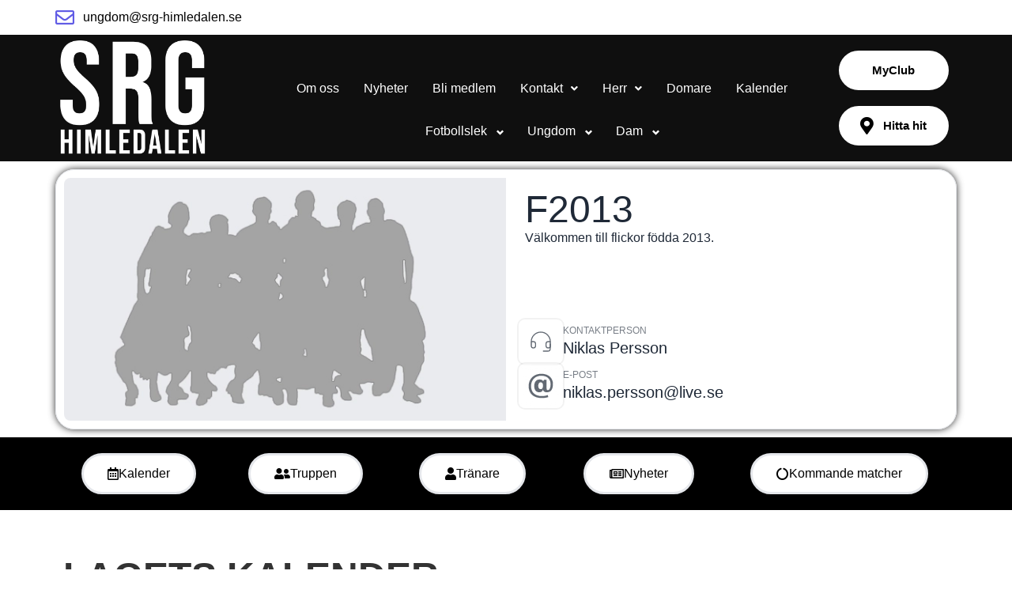

--- FILE ---
content_type: text/html; charset=UTF-8
request_url: http://www.srg-himledalen.se/lagsida/f2013/
body_size: 28456
content:
<!DOCTYPE html>
<html lang="sv-SE">
<head>
	<meta charset="UTF-8">
		<title>F2013 &#8211; SRG Himledalen</title>
<meta name='robots' content='max-image-preview:large' />
<link rel="alternate" type="application/rss+xml" title="SRG Himledalen &raquo; Webbflöde" href="https://www.srg-himledalen.se/feed/" />
<link rel="alternate" type="application/rss+xml" title="SRG Himledalen &raquo; Kommentarsflöde" href="https://www.srg-himledalen.se/comments/feed/" />
<link rel="alternate" title="oEmbed (JSON)" type="application/json+oembed" href="https://www.srg-himledalen.se/wp-json/oembed/1.0/embed?url=https%3A%2F%2Fwww.srg-himledalen.se%2Ff2013%2F" />
<link rel="alternate" title="oEmbed (XML)" type="text/xml+oembed" href="https://www.srg-himledalen.se/wp-json/oembed/1.0/embed?url=https%3A%2F%2Fwww.srg-himledalen.se%2Ff2013%2F&#038;format=xml" />
<style id='wp-img-auto-sizes-contain-inline-css' type='text/css'>
img:is([sizes=auto i],[sizes^="auto," i]){contain-intrinsic-size:3000px 1500px}
/*# sourceURL=wp-img-auto-sizes-contain-inline-css */
</style>
<link rel='stylesheet' id='wewebbsemyclub-global-css-css' href='http://www.srg-himledalen.se/wp-content/plugins/wewebb-myclub/style.css?ver=1697990712' type='text/css' media='all' />
<style id='wewebbsemyclub-global-css-inline-css' type='text/css'>
:root{
--teamInfoCardBg:#ffffff;
--teamInfoCardText:#1f2937;
--teamInfoCardRadius:0.5rem;
--teamMemberCardBg:#ffffff;
--teamMemberCardText:#1f2937;
--teamMemberCardBgHover:#e0e0e0;
--teamMemberCardTextHover:#ffffff;
--teamMemberCardRadius:0.5rem;
--teamLeaderCardBg:#ffffff;
--teamLeaderCardText:#1f2937;
--teamLeaderCardBgHover:#3730a3;
--teamLeaderCardTextHover:#ffffff;
--teamLeaderCardRadius:0.5rem;
--newsCardBg:#ffffff;
--newsCardText:#1f2937;
--newsCardBgHover:#d4d4d4;
--newsCardTextHover:#ffffff;
--newsCardButton:#1f2937;
--newsCardRadius:0.5rem;
--UCGBgOdd:#2e2e2e;
--UCGTextOdd:#ffffff;
--UCGBgEven:#ffffff;
--UCGTextEven:#2e2e2e;
--UCGRadius:1rem;
}
/*# sourceURL=wewebbsemyclub-global-css-inline-css */
</style>
<link rel='stylesheet' id='hfe-widgets-style-css' href='http://www.srg-himledalen.se/wp-content/plugins/header-footer-elementor/inc/widgets-css/frontend.css?ver=2.8.1' type='text/css' media='all' />
<style id='wp-emoji-styles-inline-css' type='text/css'>

	img.wp-smiley, img.emoji {
		display: inline !important;
		border: none !important;
		box-shadow: none !important;
		height: 1em !important;
		width: 1em !important;
		margin: 0 0.07em !important;
		vertical-align: -0.1em !important;
		background: none !important;
		padding: 0 !important;
	}
/*# sourceURL=wp-emoji-styles-inline-css */
</style>
<style id='classic-theme-styles-inline-css' type='text/css'>
/*! This file is auto-generated */
.wp-block-button__link{color:#fff;background-color:#32373c;border-radius:9999px;box-shadow:none;text-decoration:none;padding:calc(.667em + 2px) calc(1.333em + 2px);font-size:1.125em}.wp-block-file__button{background:#32373c;color:#fff;text-decoration:none}
/*# sourceURL=/wp-includes/css/classic-themes.min.css */
</style>
<style id='global-styles-inline-css' type='text/css'>
:root{--wp--preset--aspect-ratio--square: 1;--wp--preset--aspect-ratio--4-3: 4/3;--wp--preset--aspect-ratio--3-4: 3/4;--wp--preset--aspect-ratio--3-2: 3/2;--wp--preset--aspect-ratio--2-3: 2/3;--wp--preset--aspect-ratio--16-9: 16/9;--wp--preset--aspect-ratio--9-16: 9/16;--wp--preset--color--black: #000000;--wp--preset--color--cyan-bluish-gray: #abb8c3;--wp--preset--color--white: #ffffff;--wp--preset--color--pale-pink: #f78da7;--wp--preset--color--vivid-red: #cf2e2e;--wp--preset--color--luminous-vivid-orange: #ff6900;--wp--preset--color--luminous-vivid-amber: #fcb900;--wp--preset--color--light-green-cyan: #7bdcb5;--wp--preset--color--vivid-green-cyan: #00d084;--wp--preset--color--pale-cyan-blue: #8ed1fc;--wp--preset--color--vivid-cyan-blue: #0693e3;--wp--preset--color--vivid-purple: #9b51e0;--wp--preset--gradient--vivid-cyan-blue-to-vivid-purple: linear-gradient(135deg,rgb(6,147,227) 0%,rgb(155,81,224) 100%);--wp--preset--gradient--light-green-cyan-to-vivid-green-cyan: linear-gradient(135deg,rgb(122,220,180) 0%,rgb(0,208,130) 100%);--wp--preset--gradient--luminous-vivid-amber-to-luminous-vivid-orange: linear-gradient(135deg,rgb(252,185,0) 0%,rgb(255,105,0) 100%);--wp--preset--gradient--luminous-vivid-orange-to-vivid-red: linear-gradient(135deg,rgb(255,105,0) 0%,rgb(207,46,46) 100%);--wp--preset--gradient--very-light-gray-to-cyan-bluish-gray: linear-gradient(135deg,rgb(238,238,238) 0%,rgb(169,184,195) 100%);--wp--preset--gradient--cool-to-warm-spectrum: linear-gradient(135deg,rgb(74,234,220) 0%,rgb(151,120,209) 20%,rgb(207,42,186) 40%,rgb(238,44,130) 60%,rgb(251,105,98) 80%,rgb(254,248,76) 100%);--wp--preset--gradient--blush-light-purple: linear-gradient(135deg,rgb(255,206,236) 0%,rgb(152,150,240) 100%);--wp--preset--gradient--blush-bordeaux: linear-gradient(135deg,rgb(254,205,165) 0%,rgb(254,45,45) 50%,rgb(107,0,62) 100%);--wp--preset--gradient--luminous-dusk: linear-gradient(135deg,rgb(255,203,112) 0%,rgb(199,81,192) 50%,rgb(65,88,208) 100%);--wp--preset--gradient--pale-ocean: linear-gradient(135deg,rgb(255,245,203) 0%,rgb(182,227,212) 50%,rgb(51,167,181) 100%);--wp--preset--gradient--electric-grass: linear-gradient(135deg,rgb(202,248,128) 0%,rgb(113,206,126) 100%);--wp--preset--gradient--midnight: linear-gradient(135deg,rgb(2,3,129) 0%,rgb(40,116,252) 100%);--wp--preset--font-size--small: 13px;--wp--preset--font-size--medium: 20px;--wp--preset--font-size--large: 36px;--wp--preset--font-size--x-large: 42px;--wp--preset--spacing--20: 0.44rem;--wp--preset--spacing--30: 0.67rem;--wp--preset--spacing--40: 1rem;--wp--preset--spacing--50: 1.5rem;--wp--preset--spacing--60: 2.25rem;--wp--preset--spacing--70: 3.38rem;--wp--preset--spacing--80: 5.06rem;--wp--preset--shadow--natural: 6px 6px 9px rgba(0, 0, 0, 0.2);--wp--preset--shadow--deep: 12px 12px 50px rgba(0, 0, 0, 0.4);--wp--preset--shadow--sharp: 6px 6px 0px rgba(0, 0, 0, 0.2);--wp--preset--shadow--outlined: 6px 6px 0px -3px rgb(255, 255, 255), 6px 6px rgb(0, 0, 0);--wp--preset--shadow--crisp: 6px 6px 0px rgb(0, 0, 0);}:where(.is-layout-flex){gap: 0.5em;}:where(.is-layout-grid){gap: 0.5em;}body .is-layout-flex{display: flex;}.is-layout-flex{flex-wrap: wrap;align-items: center;}.is-layout-flex > :is(*, div){margin: 0;}body .is-layout-grid{display: grid;}.is-layout-grid > :is(*, div){margin: 0;}:where(.wp-block-columns.is-layout-flex){gap: 2em;}:where(.wp-block-columns.is-layout-grid){gap: 2em;}:where(.wp-block-post-template.is-layout-flex){gap: 1.25em;}:where(.wp-block-post-template.is-layout-grid){gap: 1.25em;}.has-black-color{color: var(--wp--preset--color--black) !important;}.has-cyan-bluish-gray-color{color: var(--wp--preset--color--cyan-bluish-gray) !important;}.has-white-color{color: var(--wp--preset--color--white) !important;}.has-pale-pink-color{color: var(--wp--preset--color--pale-pink) !important;}.has-vivid-red-color{color: var(--wp--preset--color--vivid-red) !important;}.has-luminous-vivid-orange-color{color: var(--wp--preset--color--luminous-vivid-orange) !important;}.has-luminous-vivid-amber-color{color: var(--wp--preset--color--luminous-vivid-amber) !important;}.has-light-green-cyan-color{color: var(--wp--preset--color--light-green-cyan) !important;}.has-vivid-green-cyan-color{color: var(--wp--preset--color--vivid-green-cyan) !important;}.has-pale-cyan-blue-color{color: var(--wp--preset--color--pale-cyan-blue) !important;}.has-vivid-cyan-blue-color{color: var(--wp--preset--color--vivid-cyan-blue) !important;}.has-vivid-purple-color{color: var(--wp--preset--color--vivid-purple) !important;}.has-black-background-color{background-color: var(--wp--preset--color--black) !important;}.has-cyan-bluish-gray-background-color{background-color: var(--wp--preset--color--cyan-bluish-gray) !important;}.has-white-background-color{background-color: var(--wp--preset--color--white) !important;}.has-pale-pink-background-color{background-color: var(--wp--preset--color--pale-pink) !important;}.has-vivid-red-background-color{background-color: var(--wp--preset--color--vivid-red) !important;}.has-luminous-vivid-orange-background-color{background-color: var(--wp--preset--color--luminous-vivid-orange) !important;}.has-luminous-vivid-amber-background-color{background-color: var(--wp--preset--color--luminous-vivid-amber) !important;}.has-light-green-cyan-background-color{background-color: var(--wp--preset--color--light-green-cyan) !important;}.has-vivid-green-cyan-background-color{background-color: var(--wp--preset--color--vivid-green-cyan) !important;}.has-pale-cyan-blue-background-color{background-color: var(--wp--preset--color--pale-cyan-blue) !important;}.has-vivid-cyan-blue-background-color{background-color: var(--wp--preset--color--vivid-cyan-blue) !important;}.has-vivid-purple-background-color{background-color: var(--wp--preset--color--vivid-purple) !important;}.has-black-border-color{border-color: var(--wp--preset--color--black) !important;}.has-cyan-bluish-gray-border-color{border-color: var(--wp--preset--color--cyan-bluish-gray) !important;}.has-white-border-color{border-color: var(--wp--preset--color--white) !important;}.has-pale-pink-border-color{border-color: var(--wp--preset--color--pale-pink) !important;}.has-vivid-red-border-color{border-color: var(--wp--preset--color--vivid-red) !important;}.has-luminous-vivid-orange-border-color{border-color: var(--wp--preset--color--luminous-vivid-orange) !important;}.has-luminous-vivid-amber-border-color{border-color: var(--wp--preset--color--luminous-vivid-amber) !important;}.has-light-green-cyan-border-color{border-color: var(--wp--preset--color--light-green-cyan) !important;}.has-vivid-green-cyan-border-color{border-color: var(--wp--preset--color--vivid-green-cyan) !important;}.has-pale-cyan-blue-border-color{border-color: var(--wp--preset--color--pale-cyan-blue) !important;}.has-vivid-cyan-blue-border-color{border-color: var(--wp--preset--color--vivid-cyan-blue) !important;}.has-vivid-purple-border-color{border-color: var(--wp--preset--color--vivid-purple) !important;}.has-vivid-cyan-blue-to-vivid-purple-gradient-background{background: var(--wp--preset--gradient--vivid-cyan-blue-to-vivid-purple) !important;}.has-light-green-cyan-to-vivid-green-cyan-gradient-background{background: var(--wp--preset--gradient--light-green-cyan-to-vivid-green-cyan) !important;}.has-luminous-vivid-amber-to-luminous-vivid-orange-gradient-background{background: var(--wp--preset--gradient--luminous-vivid-amber-to-luminous-vivid-orange) !important;}.has-luminous-vivid-orange-to-vivid-red-gradient-background{background: var(--wp--preset--gradient--luminous-vivid-orange-to-vivid-red) !important;}.has-very-light-gray-to-cyan-bluish-gray-gradient-background{background: var(--wp--preset--gradient--very-light-gray-to-cyan-bluish-gray) !important;}.has-cool-to-warm-spectrum-gradient-background{background: var(--wp--preset--gradient--cool-to-warm-spectrum) !important;}.has-blush-light-purple-gradient-background{background: var(--wp--preset--gradient--blush-light-purple) !important;}.has-blush-bordeaux-gradient-background{background: var(--wp--preset--gradient--blush-bordeaux) !important;}.has-luminous-dusk-gradient-background{background: var(--wp--preset--gradient--luminous-dusk) !important;}.has-pale-ocean-gradient-background{background: var(--wp--preset--gradient--pale-ocean) !important;}.has-electric-grass-gradient-background{background: var(--wp--preset--gradient--electric-grass) !important;}.has-midnight-gradient-background{background: var(--wp--preset--gradient--midnight) !important;}.has-small-font-size{font-size: var(--wp--preset--font-size--small) !important;}.has-medium-font-size{font-size: var(--wp--preset--font-size--medium) !important;}.has-large-font-size{font-size: var(--wp--preset--font-size--large) !important;}.has-x-large-font-size{font-size: var(--wp--preset--font-size--x-large) !important;}
:where(.wp-block-post-template.is-layout-flex){gap: 1.25em;}:where(.wp-block-post-template.is-layout-grid){gap: 1.25em;}
:where(.wp-block-term-template.is-layout-flex){gap: 1.25em;}:where(.wp-block-term-template.is-layout-grid){gap: 1.25em;}
:where(.wp-block-columns.is-layout-flex){gap: 2em;}:where(.wp-block-columns.is-layout-grid){gap: 2em;}
:root :where(.wp-block-pullquote){font-size: 1.5em;line-height: 1.6;}
/*# sourceURL=global-styles-inline-css */
</style>
<link rel='stylesheet' id='hfe-style-css' href='http://www.srg-himledalen.se/wp-content/plugins/header-footer-elementor/assets/css/header-footer-elementor.css?ver=2.8.1' type='text/css' media='all' />
<link rel='stylesheet' id='elementor-icons-css' href='http://www.srg-himledalen.se/wp-content/plugins/elementor/assets/lib/eicons/css/elementor-icons.min.css?ver=5.46.0' type='text/css' media='all' />
<link rel='stylesheet' id='elementor-frontend-css' href='http://www.srg-himledalen.se/wp-content/uploads/elementor/css/custom-frontend.min.css?ver=1768917375' type='text/css' media='all' />
<link rel='stylesheet' id='elementor-post-6-css' href='http://www.srg-himledalen.se/wp-content/uploads/elementor/css/post-6.css?ver=1768917375' type='text/css' media='all' />
<link rel='stylesheet' id='font-awesome-5-all-css' href='http://www.srg-himledalen.se/wp-content/plugins/elementor/assets/lib/font-awesome/css/all.min.css?ver=3.34.2' type='text/css' media='all' />
<link rel='stylesheet' id='font-awesome-4-shim-css' href='http://www.srg-himledalen.se/wp-content/plugins/elementor/assets/lib/font-awesome/css/v4-shims.min.css?ver=3.34.2' type='text/css' media='all' />
<link rel='stylesheet' id='widget-menu-anchor-css' href='http://www.srg-himledalen.se/wp-content/plugins/elementor/assets/css/widget-menu-anchor.min.css?ver=3.34.2' type='text/css' media='all' />
<link rel='stylesheet' id='widget-heading-css' href='http://www.srg-himledalen.se/wp-content/plugins/elementor/assets/css/widget-heading.min.css?ver=3.34.2' type='text/css' media='all' />
<link rel='stylesheet' id='widget-spacer-css' href='http://www.srg-himledalen.se/wp-content/plugins/elementor/assets/css/widget-spacer.min.css?ver=3.34.2' type='text/css' media='all' />
<link rel='stylesheet' id='elementor-post-1443-css' href='http://www.srg-himledalen.se/wp-content/uploads/elementor/css/post-1443.css?ver=1768919436' type='text/css' media='all' />
<link rel='stylesheet' id='widget-icon-list-css' href='http://www.srg-himledalen.se/wp-content/uploads/elementor/css/custom-widget-icon-list.min.css?ver=1768917375' type='text/css' media='all' />
<link rel='stylesheet' id='widget-image-css' href='http://www.srg-himledalen.se/wp-content/plugins/elementor/assets/css/widget-image.min.css?ver=3.34.2' type='text/css' media='all' />
<link rel='stylesheet' id='ep-font-css' href='http://www.srg-himledalen.se/wp-content/plugins/bdthemes-element-pack-lite/assets/css/ep-font.css?ver=8.3.16' type='text/css' media='all' />
<link rel='stylesheet' id='bdt-uikit-css' href='http://www.srg-himledalen.se/wp-content/plugins/bdthemes-element-pack-lite/assets/css/bdt-uikit.css?ver=3.21.7' type='text/css' media='all' />
<link rel='stylesheet' id='ep-helper-css' href='http://www.srg-himledalen.se/wp-content/plugins/bdthemes-element-pack-lite/assets/css/ep-helper.css?ver=8.3.16' type='text/css' media='all' />
<link rel='stylesheet' id='ep-navbar-css' href='http://www.srg-himledalen.se/wp-content/plugins/bdthemes-element-pack-lite/assets/css/ep-navbar.css?ver=8.3.16' type='text/css' media='all' />
<link rel='stylesheet' id='e-animation-headShake-css' href='http://www.srg-himledalen.se/wp-content/plugins/elementor/assets/lib/animations/styles/headShake.min.css?ver=3.34.2' type='text/css' media='all' />
<link rel='stylesheet' id='elementor-post-312-css' href='http://www.srg-himledalen.se/wp-content/uploads/elementor/css/post-312.css?ver=1768917375' type='text/css' media='all' />
<link rel='stylesheet' id='elementor-post-315-css' href='http://www.srg-himledalen.se/wp-content/uploads/elementor/css/post-315.css?ver=1768917375' type='text/css' media='all' />
<link rel='stylesheet' id='elementor-post-515-css' href='http://www.srg-himledalen.se/wp-content/uploads/elementor/css/post-515.css?ver=1768919433' type='text/css' media='all' />
<link rel='stylesheet' id='royal-elementor-kit-style-css' href='http://www.srg-himledalen.se/wp-content/themes/royal-elementor-kit/style.css?ver=1.0' type='text/css' media='all' />
<link rel='stylesheet' id='hfe-elementor-icons-css' href='http://www.srg-himledalen.se/wp-content/plugins/elementor/assets/lib/eicons/css/elementor-icons.min.css?ver=5.34.0' type='text/css' media='all' />
<link rel='stylesheet' id='hfe-icons-list-css' href='http://www.srg-himledalen.se/wp-content/plugins/elementor/assets/css/widget-icon-list.min.css?ver=3.24.3' type='text/css' media='all' />
<link rel='stylesheet' id='hfe-social-icons-css' href='http://www.srg-himledalen.se/wp-content/plugins/elementor/assets/css/widget-social-icons.min.css?ver=3.24.0' type='text/css' media='all' />
<link rel='stylesheet' id='hfe-social-share-icons-brands-css' href='http://www.srg-himledalen.se/wp-content/plugins/elementor/assets/lib/font-awesome/css/brands.css?ver=5.15.3' type='text/css' media='all' />
<link rel='stylesheet' id='hfe-social-share-icons-fontawesome-css' href='http://www.srg-himledalen.se/wp-content/plugins/elementor/assets/lib/font-awesome/css/fontawesome.css?ver=5.15.3' type='text/css' media='all' />
<link rel='stylesheet' id='hfe-nav-menu-icons-css' href='http://www.srg-himledalen.se/wp-content/plugins/elementor/assets/lib/font-awesome/css/solid.css?ver=5.15.3' type='text/css' media='all' />
<link rel='stylesheet' id='ics-calendar-css' href='http://www.srg-himledalen.se/wp-content/plugins/ics-calendar-pro/vendors/ics-calendar/assets/style.min.css?ver=11.5.7.1E' type='text/css' media='all' />
<link rel='stylesheet' id='ics-calendar-pro-css' href='http://www.srg-himledalen.se/wp-content/plugins/ics-calendar-pro/assets/style.min.css?ver=5.9.3.1' type='text/css' media='all' />
<style id='ics-calendar-pro-inline-css' type='text/css'>
.ics-calendar, .r34ics_lightbox{--r34ics--color--white:#ffffff !important;}.ics-calendar, .r34ics_lightbox{--r34ics--color--whitesmoke:#f0f3f6 !important;}.ics-calendar, .r34ics_lightbox{--r34ics--color--gainsboro:#d9dcdf !important;}.ics-calendar, .r34ics_lightbox{--r34ics--color--darkgray:#a3a8ac !important;}.ics-calendar, .r34ics_lightbox{--r34ics--color--gray:#70787f !important;}.ics-calendar .ics-calendar-title, .ics-calendar .ics-calendar-label, .ics-calendar .ics-calendar-date{color:var(--r34ics--color--gray);}.ics-calendar, .r34ics_lightbox{--r34ics--color--dimgray:#60686f !important;}.ics-calendar, .r34ics_lightbox{--r34ics--color--black:#10181f !important;}.ics-calendar-color-key{display:none;}.ics-calendar-sidebar{top:5em;}.ics-calendar .fc{--r34ics--fc--font--size:0.8rem !important;}.ics-calendar-month-grid, .ics-calendar-grid-wrapper, .ics-calendar-widget-grid{font-size:100% !important;}.ics-calendar-list-wrapper, .ics-calendar-sidebar, .ics-calendar-day-details{font-size:100% !important;}.ics-calendar{--r34ics--color--white:#ffffff;--r34ics--color--whitesmoke:#f0f3f6;--r34ics--color--gainsboro:#d9dcdf;--r34ics--color--darkgray:#a3a8ac;--r34ics--color--gray:#70787f;--r34ics--color--dimgray:#60686f;--r34ics--color--black:#10181f;}
/*# sourceURL=ics-calendar-pro-inline-css */
</style>
<link rel='stylesheet' id='wpr-button-animations-css-css' href='http://www.srg-himledalen.se/wp-content/plugins/royal-elementor-addons/assets/css/lib/animations/button-animations.min.css?ver=1.7.1045' type='text/css' media='all' />
<link rel='stylesheet' id='wpr-text-animations-css-css' href='http://www.srg-himledalen.se/wp-content/plugins/royal-elementor-addons/assets/css/lib/animations/text-animations.min.css?ver=1.7.1045' type='text/css' media='all' />
<link rel='stylesheet' id='wpr-addons-css-css' href='http://www.srg-himledalen.se/wp-content/plugins/royal-elementor-addons/assets/css/frontend.min.css?ver=1.7.1045' type='text/css' media='all' />
<link rel='stylesheet' id='elementor-gf-local-roboto-css' href='https://www.srg-himledalen.se/wp-content/uploads/elementor/google-fonts/css/roboto.css?ver=1742823683' type='text/css' media='all' />
<link rel='stylesheet' id='elementor-gf-local-robotoslab-css' href='https://www.srg-himledalen.se/wp-content/uploads/elementor/google-fonts/css/robotoslab.css?ver=1742823690' type='text/css' media='all' />
<link rel='stylesheet' id='elementor-gf-local-bebasneue-css' href='https://www.srg-himledalen.se/wp-content/uploads/elementor/google-fonts/css/bebasneue.css?ver=1742823690' type='text/css' media='all' />
<link rel='stylesheet' id='elementor-gf-local-oswald-css' href='https://www.srg-himledalen.se/wp-content/uploads/elementor/google-fonts/css/oswald.css?ver=1742824734' type='text/css' media='all' />
<link rel='stylesheet' id='elementor-gf-local-poppins-css' href='https://www.srg-himledalen.se/wp-content/uploads/elementor/google-fonts/css/poppins.css?ver=1742823705' type='text/css' media='all' />
<link rel='stylesheet' id='elementor-icons-shared-0-css' href='http://www.srg-himledalen.se/wp-content/plugins/elementor/assets/lib/font-awesome/css/fontawesome.min.css?ver=5.15.3' type='text/css' media='all' />
<link rel='stylesheet' id='elementor-icons-fa-regular-css' href='http://www.srg-himledalen.se/wp-content/plugins/elementor/assets/lib/font-awesome/css/regular.min.css?ver=5.15.3' type='text/css' media='all' />
<link rel='stylesheet' id='elementor-icons-fa-solid-css' href='http://www.srg-himledalen.se/wp-content/plugins/elementor/assets/lib/font-awesome/css/solid.min.css?ver=5.15.3' type='text/css' media='all' />
<script type="text/javascript" src="http://www.srg-himledalen.se/wp-content/plugins/elementor/assets/lib/font-awesome/js/v4-shims.min.js?ver=3.34.2" id="font-awesome-4-shim-js"></script>
<script type="text/javascript" data-cfasync="false" src="http://www.srg-himledalen.se/wp-includes/js/jquery/jquery.min.js?ver=3.7.1" id="jquery-core-js"></script>
<script type="text/javascript" data-cfasync="false" src="http://www.srg-himledalen.se/wp-includes/js/jquery/jquery-migrate.min.js?ver=3.4.1" id="jquery-migrate-js"></script>
<script type="text/javascript" id="jquery-js-after">
/* <![CDATA[ */
!function($){"use strict";$(document).ready(function(){$(this).scrollTop()>100&&$(".hfe-scroll-to-top-wrap").removeClass("hfe-scroll-to-top-hide"),$(window).scroll(function(){$(this).scrollTop()<100?$(".hfe-scroll-to-top-wrap").fadeOut(300):$(".hfe-scroll-to-top-wrap").fadeIn(300)}),$(".hfe-scroll-to-top-wrap").on("click",function(){$("html, body").animate({scrollTop:0},300);return!1})})}(jQuery);
!function($){'use strict';$(document).ready(function(){var bar=$('.hfe-reading-progress-bar');if(!bar.length)return;$(window).on('scroll',function(){var s=$(window).scrollTop(),d=$(document).height()-$(window).height(),p=d? s/d*100:0;bar.css('width',p+'%')});});}(jQuery);
//# sourceURL=jquery-js-after
/* ]]> */
</script>
<link rel="https://api.w.org/" href="https://www.srg-himledalen.se/wp-json/" /><link rel="alternate" title="JSON" type="application/json" href="https://www.srg-himledalen.se/wp-json/wp/v2/pages/1443" /><link rel="EditURI" type="application/rsd+xml" title="RSD" href="https://www.srg-himledalen.se/xmlrpc.php?rsd" />
<link rel="canonical" href="https://www.srg-himledalen.se/lagsida/" />
<style>[class*=" icon-oc-"],[class^=icon-oc-]{speak:none;font-style:normal;font-weight:400;font-variant:normal;text-transform:none;line-height:1;-webkit-font-smoothing:antialiased;-moz-osx-font-smoothing:grayscale}.icon-oc-one-com-white-32px-fill:before{content:"901"}.icon-oc-one-com:before{content:"900"}#one-com-icon,.toplevel_page_onecom-wp .wp-menu-image{speak:none;display:flex;align-items:center;justify-content:center;text-transform:none;line-height:1;-webkit-font-smoothing:antialiased;-moz-osx-font-smoothing:grayscale}.onecom-wp-admin-bar-item>a,.toplevel_page_onecom-wp>.wp-menu-name{font-size:16px;font-weight:400;line-height:1}.toplevel_page_onecom-wp>.wp-menu-name img{width:69px;height:9px;}.wp-submenu-wrap.wp-submenu>.wp-submenu-head>img{width:88px;height:auto}.onecom-wp-admin-bar-item>a img{height:7px!important}.onecom-wp-admin-bar-item>a img,.toplevel_page_onecom-wp>.wp-menu-name img{opacity:.8}.onecom-wp-admin-bar-item.hover>a img,.toplevel_page_onecom-wp.wp-has-current-submenu>.wp-menu-name img,li.opensub>a.toplevel_page_onecom-wp>.wp-menu-name img{opacity:1}#one-com-icon:before,.onecom-wp-admin-bar-item>a:before,.toplevel_page_onecom-wp>.wp-menu-image:before{content:'';position:static!important;background-color:rgba(240,245,250,.4);border-radius:102px;width:18px;height:18px;padding:0!important}.onecom-wp-admin-bar-item>a:before{width:14px;height:14px}.onecom-wp-admin-bar-item.hover>a:before,.toplevel_page_onecom-wp.opensub>a>.wp-menu-image:before,.toplevel_page_onecom-wp.wp-has-current-submenu>.wp-menu-image:before{background-color:#76b82a}.onecom-wp-admin-bar-item>a{display:inline-flex!important;align-items:center;justify-content:center}#one-com-logo-wrapper{font-size:4em}#one-com-icon{vertical-align:middle}.imagify-welcome{display:none !important;}</style><script type="text/javascript">
			 var style = document.createElement("style");
			 style.type = "text/css";
			 style.id = "antiClickjack";
			 if ("cssText" in style){
			   style.cssText = "body{display:none !important;}";
			 }else{
			   style.innerHTML = "body{display:none !important;}";
			 }
			 document.getElementsByTagName("head")[0].appendChild(style);

			 try {
			   if (top.document.domain === document.domain) {
			     var antiClickjack = document.getElementById("antiClickjack");
			     antiClickjack.parentNode.removeChild(antiClickjack);
			   } else {
			     top.location = self.location;
			   }
			 } catch (e) {
			   top.location = self.location;
			 }
			</script><meta name="generator" content="Elementor 3.34.2; features: additional_custom_breakpoints; settings: css_print_method-external, google_font-enabled, font_display-swap">
			<style>
				.e-con.e-parent:nth-of-type(n+4):not(.e-lazyloaded):not(.e-no-lazyload),
				.e-con.e-parent:nth-of-type(n+4):not(.e-lazyloaded):not(.e-no-lazyload) * {
					background-image: none !important;
				}
				@media screen and (max-height: 1024px) {
					.e-con.e-parent:nth-of-type(n+3):not(.e-lazyloaded):not(.e-no-lazyload),
					.e-con.e-parent:nth-of-type(n+3):not(.e-lazyloaded):not(.e-no-lazyload) * {
						background-image: none !important;
					}
				}
				@media screen and (max-height: 640px) {
					.e-con.e-parent:nth-of-type(n+2):not(.e-lazyloaded):not(.e-no-lazyload),
					.e-con.e-parent:nth-of-type(n+2):not(.e-lazyloaded):not(.e-no-lazyload) * {
						background-image: none !important;
					}
				}
			</style>
			<link rel="icon" href="https://www.srg-himledalen.se/wp-content/uploads/2023/05/SRG_TEXT_LOGGA_SVART-150x150.png" sizes="32x32" />
<link rel="icon" href="https://www.srg-himledalen.se/wp-content/uploads/2023/05/SRG_TEXT_LOGGA_SVART.png" sizes="192x192" />
<link rel="apple-touch-icon" href="https://www.srg-himledalen.se/wp-content/uploads/2023/05/SRG_TEXT_LOGGA_SVART.png" />
<meta name="msapplication-TileImage" content="https://www.srg-himledalen.se/wp-content/uploads/2023/05/SRG_TEXT_LOGGA_SVART.png" />
		<style type="text/css" id="wp-custom-css">
			.ics-calendar.layout-month-with-sidebar .ics-calendar-filter,
.ics-calendar.layout-year-with-sidebar .ics-calendar-filter
{ display: block !important; }		</style>
		<style id="wpr_lightbox_styles">
				.lg-backdrop {
					background-color: rgba(0,0,0,0.6) !important;
				}
				.lg-toolbar,
				.lg-dropdown {
					background-color: rgba(0,0,0,0.8) !important;
				}
				.lg-dropdown:after {
					border-bottom-color: rgba(0,0,0,0.8) !important;
				}
				.lg-sub-html {
					background-color: rgba(0,0,0,0.8) !important;
				}
				.lg-thumb-outer,
				.lg-progress-bar {
					background-color: #444444 !important;
				}
				.lg-progress {
					background-color: #a90707 !important;
				}
				.lg-icon {
					color: #efefef !important;
					font-size: 20px !important;
				}
				.lg-icon.lg-toogle-thumb {
					font-size: 24px !important;
				}
				.lg-icon:hover,
				.lg-dropdown-text:hover {
					color: #ffffff !important;
				}
				.lg-sub-html,
				.lg-dropdown-text {
					color: #efefef !important;
					font-size: 14px !important;
				}
				#lg-counter {
					color: #efefef !important;
					font-size: 14px !important;
				}
				.lg-prev,
				.lg-next {
					font-size: 35px !important;
				}

				/* Defaults */
				.lg-icon {
				background-color: transparent !important;
				}

				#lg-counter {
				opacity: 0.9;
				}

				.lg-thumb-outer {
				padding: 0 10px;
				}

				.lg-thumb-item {
				border-radius: 0 !important;
				border: none !important;
				opacity: 0.5;
				}

				.lg-thumb-item.active {
					opacity: 1;
				}
	         </style>	<meta name="viewport" content="width=device-width, initial-scale=1.0, viewport-fit=cover" /></head>
<body class="wp-singular page-template page-template-elementor_canvas page page-id-1443 page-parent page-child parent-pageid-1443 wp-custom-logo wp-embed-responsive wp-theme-royal-elementor-kit ehf-template-royal-elementor-kit ehf-stylesheet-royal-elementor-kit elementor-default elementor-template-canvas elementor-kit-6 elementor-page elementor-page-1443">
	<style>.elementor-312 .elementor-element.elementor-element-303b7c7{--display:flex;--flex-direction:column;--container-widget-width:100%;--container-widget-height:initial;--container-widget-flex-grow:0;--container-widget-align-self:initial;--flex-wrap-mobile:wrap;--justify-content:center;--gap:0px 0px;--row-gap:0px;--column-gap:0px;}.elementor-312 .elementor-element.elementor-element-ad9e0bd .elementor-icon-list-icon i{transition:color 0.3s;}.elementor-312 .elementor-element.elementor-element-ad9e0bd .elementor-icon-list-icon svg{transition:fill 0.3s;}.elementor-312 .elementor-element.elementor-element-ad9e0bd{--e-icon-list-icon-size:24px;--icon-vertical-offset:0px;}.elementor-312 .elementor-element.elementor-element-ad9e0bd .elementor-icon-list-item > .elementor-icon-list-text, .elementor-312 .elementor-element.elementor-element-ad9e0bd .elementor-icon-list-item > a{font-family:var( --e-global-typography-accent-font-family ), Sans-serif;font-weight:var( --e-global-typography-accent-font-weight );}.elementor-312 .elementor-element.elementor-element-ad9e0bd .elementor-icon-list-text{color:var( --e-global-color-primary );transition:color 0.3s;}.elementor-312 .elementor-element.elementor-element-e0979ff{--display:flex;--flex-direction:row;--container-widget-width:initial;--container-widget-height:100%;--container-widget-flex-grow:1;--container-widget-align-self:stretch;--flex-wrap-mobile:wrap;--gap:0px 0px;--row-gap:0px;--column-gap:0px;}.elementor-312 .elementor-element.elementor-element-e0979ff:not(.elementor-motion-effects-element-type-background), .elementor-312 .elementor-element.elementor-element-e0979ff > .elementor-motion-effects-container > .elementor-motion-effects-layer{background-color:#0F0F0F;}.elementor-312 .elementor-element.elementor-element-2c551e4{--display:flex;}.elementor-312 .elementor-element.elementor-element-2c551e4.e-con{--align-self:flex-start;--flex-grow:0;--flex-shrink:0;}.elementor-312 .elementor-element.elementor-element-e27a9fb{width:var( --container-widget-width, 77% );max-width:77%;--container-widget-width:77%;--container-widget-flex-grow:0;top:1px;}.elementor-312 .elementor-element.elementor-element-e27a9fb > .elementor-widget-container{margin:-8px 0px -35px 0px;padding:-9px 0px 4px 0px;}.elementor-312 .elementor-element.elementor-element-e27a9fb.elementor-element{--flex-grow:0;--flex-shrink:0;}body:not(.rtl) .elementor-312 .elementor-element.elementor-element-e27a9fb{left:0px;}body.rtl .elementor-312 .elementor-element.elementor-element-e27a9fb{right:0px;}.elementor-312 .elementor-element.elementor-element-a059d7d{--display:flex;--gap:0px 0px;--row-gap:0px;--column-gap:0px;--padding-top:20px;--padding-bottom:0px;--padding-left:0px;--padding-right:0px;}.elementor-312 .elementor-element.elementor-element-a059d7d.e-con{--flex-grow:0;--flex-shrink:0;}.elementor-312 .elementor-element.elementor-element-aeec134 .menu-item a.hfe-menu-item{padding-left:13px;padding-right:13px;}.elementor-312 .elementor-element.elementor-element-aeec134 .menu-item a.hfe-sub-menu-item{padding-left:calc( 13px + 20px );padding-right:13px;}.elementor-312 .elementor-element.elementor-element-aeec134 .hfe-nav-menu__layout-vertical .menu-item ul ul a.hfe-sub-menu-item{padding-left:calc( 13px + 40px );padding-right:13px;}.elementor-312 .elementor-element.elementor-element-aeec134 .hfe-nav-menu__layout-vertical .menu-item ul ul ul a.hfe-sub-menu-item{padding-left:calc( 13px + 60px );padding-right:13px;}.elementor-312 .elementor-element.elementor-element-aeec134 .hfe-nav-menu__layout-vertical .menu-item ul ul ul ul a.hfe-sub-menu-item{padding-left:calc( 13px + 80px );padding-right:13px;}.elementor-312 .elementor-element.elementor-element-aeec134 .menu-item a.hfe-menu-item, .elementor-312 .elementor-element.elementor-element-aeec134 .menu-item a.hfe-sub-menu-item{padding-top:14px;padding-bottom:14px;}body:not(.rtl) .elementor-312 .elementor-element.elementor-element-aeec134 .hfe-nav-menu__layout-horizontal .hfe-nav-menu > li.menu-item:not(:last-child){margin-right:5px;}body.rtl .elementor-312 .elementor-element.elementor-element-aeec134 .hfe-nav-menu__layout-horizontal .hfe-nav-menu > li.menu-item:not(:last-child){margin-left:5px;}.elementor-312 .elementor-element.elementor-element-aeec134 nav:not(.hfe-nav-menu__layout-horizontal) .hfe-nav-menu > li.menu-item:not(:last-child){margin-bottom:5px;}body:not(.rtl) .elementor-312 .elementor-element.elementor-element-aeec134 .hfe-nav-menu__layout-horizontal .hfe-nav-menu > li.menu-item{margin-bottom:0px;}.elementor-312 .elementor-element.elementor-element-aeec134 ul.sub-menu{width:250px;}.elementor-312 .elementor-element.elementor-element-aeec134 .sub-menu a.hfe-sub-menu-item,
						 .elementor-312 .elementor-element.elementor-element-aeec134 nav.hfe-dropdown li a.hfe-menu-item,
						 .elementor-312 .elementor-element.elementor-element-aeec134 nav.hfe-dropdown li a.hfe-sub-menu-item,
						 .elementor-312 .elementor-element.elementor-element-aeec134 nav.hfe-dropdown-expandible li a.hfe-menu-item,
						 .elementor-312 .elementor-element.elementor-element-aeec134 nav.hfe-dropdown-expandible li a.hfe-sub-menu-item{padding-top:15px;padding-bottom:15px;}.elementor-312 .elementor-element.elementor-element-aeec134{width:auto;max-width:auto;z-index:10;--ep-backdrop-filter-blur:0px;}.elementor-312 .elementor-element.elementor-element-aeec134 > .elementor-widget-container{margin:0px 0px 0px 0px;}.elementor-312 .elementor-element.elementor-element-aeec134.elementor-element{--align-self:center;}.elementor-312 .elementor-element.elementor-element-aeec134 .hfe-nav-menu__toggle{margin:0 auto;}.elementor-312 .elementor-element.elementor-element-aeec134 a.hfe-menu-item, .elementor-312 .elementor-element.elementor-element-aeec134 a.hfe-sub-menu-item{font-family:var( --e-global-typography-accent-font-family ), Sans-serif;font-weight:var( --e-global-typography-accent-font-weight );}.elementor-312 .elementor-element.elementor-element-aeec134 .menu-item a.hfe-menu-item, .elementor-312 .elementor-element.elementor-element-aeec134 .sub-menu a.hfe-sub-menu-item{color:var( --e-global-color-secondary );}.elementor-312 .elementor-element.elementor-element-aeec134 .menu-item a.hfe-menu-item:hover,
								.elementor-312 .elementor-element.elementor-element-aeec134 .sub-menu a.hfe-sub-menu-item:hover,
								.elementor-312 .elementor-element.elementor-element-aeec134 .menu-item.current-menu-item a.hfe-menu-item,
								.elementor-312 .elementor-element.elementor-element-aeec134 .menu-item a.hfe-menu-item.highlighted,
								.elementor-312 .elementor-element.elementor-element-aeec134 .menu-item a.hfe-menu-item:focus{color:var( --e-global-color-secondary );background-color:var( --e-global-color-text );}.elementor-312 .elementor-element.elementor-element-aeec134 .menu-item.current-menu-item a.hfe-menu-item,
								.elementor-312 .elementor-element.elementor-element-aeec134 .menu-item.current-menu-ancestor a.hfe-menu-item{color:var( --e-global-color-secondary );}.elementor-312 .elementor-element.elementor-element-aeec134 .sub-menu a.hfe-sub-menu-item,
								.elementor-312 .elementor-element.elementor-element-aeec134 .elementor-menu-toggle,
								.elementor-312 .elementor-element.elementor-element-aeec134 nav.hfe-dropdown li a.hfe-menu-item,
								.elementor-312 .elementor-element.elementor-element-aeec134 nav.hfe-dropdown li a.hfe-sub-menu-item,
								.elementor-312 .elementor-element.elementor-element-aeec134 nav.hfe-dropdown-expandible li a.hfe-menu-item,
								.elementor-312 .elementor-element.elementor-element-aeec134 nav.hfe-dropdown-expandible li a.hfe-sub-menu-item{color:var( --e-global-color-primary );}.elementor-312 .elementor-element.elementor-element-aeec134 .sub-menu,
								.elementor-312 .elementor-element.elementor-element-aeec134 nav.hfe-dropdown,
								.elementor-312 .elementor-element.elementor-element-aeec134 nav.hfe-dropdown-expandible,
								.elementor-312 .elementor-element.elementor-element-aeec134 nav.hfe-dropdown .menu-item a.hfe-menu-item,
								.elementor-312 .elementor-element.elementor-element-aeec134 nav.hfe-dropdown .menu-item a.hfe-sub-menu-item{background-color:#fff;}.elementor-312 .elementor-element.elementor-element-aeec134 .sub-menu a.hfe-sub-menu-item:hover,
								.elementor-312 .elementor-element.elementor-element-aeec134 .elementor-menu-toggle:hover,
								.elementor-312 .elementor-element.elementor-element-aeec134 nav.hfe-dropdown li a.hfe-menu-item:hover,
								.elementor-312 .elementor-element.elementor-element-aeec134 nav.hfe-dropdown li a.hfe-sub-menu-item:hover,
								.elementor-312 .elementor-element.elementor-element-aeec134 nav.hfe-dropdown-expandible li a.hfe-menu-item:hover,
								.elementor-312 .elementor-element.elementor-element-aeec134 nav.hfe-dropdown-expandible li a.hfe-sub-menu-item:hover{color:var( --e-global-color-secondary );}.elementor-312 .elementor-element.elementor-element-aeec134 .sub-menu a.hfe-sub-menu-item:hover,
								.elementor-312 .elementor-element.elementor-element-aeec134 nav.hfe-dropdown li a.hfe-menu-item:hover,
								.elementor-312 .elementor-element.elementor-element-aeec134 nav.hfe-dropdown li a.hfe-sub-menu-item:hover,
								.elementor-312 .elementor-element.elementor-element-aeec134 nav.hfe-dropdown-expandible li a.hfe-menu-item:hover,
								.elementor-312 .elementor-element.elementor-element-aeec134 nav.hfe-dropdown-expandible li a.hfe-sub-menu-item:hover{background-color:var( --e-global-color-text );}.elementor-312 .elementor-element.elementor-element-aeec134 .sub-menu li.menu-item:not(:last-child),
						.elementor-312 .elementor-element.elementor-element-aeec134 nav.hfe-dropdown li.menu-item:not(:last-child),
						.elementor-312 .elementor-element.elementor-element-aeec134 nav.hfe-dropdown-expandible li.menu-item:not(:last-child){border-bottom-style:solid;border-bottom-color:#c4c4c4;border-bottom-width:1px;}.elementor-312 .elementor-element.elementor-element-aeec134 div.hfe-nav-menu-icon{color:var( --e-global-color-secondary );}.elementor-312 .elementor-element.elementor-element-aeec134 div.hfe-nav-menu-icon svg{fill:var( --e-global-color-secondary );}.elementor-312 .elementor-element.elementor-element-cd8633c{width:100%;max-width:100%;}.elementor-312 .elementor-element.elementor-element-cd8633c > .elementor-widget-container{margin:20px 0px 0px 0px;}.elementor-312 .elementor-element.elementor-element-cd8633c .bdt-navbar-container{justify-content:center;}.elementor-312 .elementor-element.elementor-element-cd8633c .bdt-navbar-nav > li > a{min-height:21px;color:#FFFFFF;font-family:var( --e-global-typography-accent-font-family ), Sans-serif;font-weight:var( --e-global-typography-accent-font-weight );}.elementor-312 .elementor-element.elementor-element-cd8633c .bdt-navbar-dropdown{padding:5px 5px 0px 10px;width:200px;}.elementor-312 .elementor-element.elementor-element-cd8633c .bdt-navbar-nav > li > a:hover{color:#ACA9A9;font-family:var( --e-global-typography-accent-font-family ), Sans-serif;font-weight:var( --e-global-typography-accent-font-weight );}.elementor-312 .elementor-element.elementor-element-cd8633c.bdt-navbar-parent-indicator-yes .bdt-navbar-nav > li.bdt-parent a:hover::after{color:var( --e-global-color-secondary );}.elementor-312 .elementor-element.elementor-element-cd8633c .bdt-navbar-dropdown-nav > li > a{color:var( --e-global-color-primary );background-color:var( --e-global-color-secondary );padding:10px 0px 10px 7px;font-family:var( --e-global-typography-text-font-family ), Sans-serif;font-weight:var( --e-global-typography-text-font-weight );}.elementor-312 .elementor-element.elementor-element-cd8633c .bdt-navbar-dropdown-nav > li + li{margin-top:1px;}.elementor-312 .elementor-element.elementor-element-cd8633c .bdt-navbar-dropdown-nav > li > a:hover{color:var( --e-global-color-secondary );background-color:var( --e-global-color-text );}.elementor-312 .elementor-element.elementor-element-cd8633c.bdt-navbar-parent-indicator-yes .bdt-navbar-dropdown-nav > li.bdt-parent a:hover::after{color:var( --e-global-color-secondary );}.elementor-312 .elementor-element.elementor-element-77be845{--display:flex;--gap:0px 0px;--row-gap:0px;--column-gap:0px;--padding-top:0px;--padding-bottom:0px;--padding-left:0px;--padding-right:0px;}.elementor-312 .elementor-element.elementor-element-47856ac{--display:flex;}.elementor-312 .elementor-element.elementor-element-e646576 .wpr-button{background-color:#FFFFFF;-webkit-transition-duration:0.4s;transition-duration:0.4s;-webkit-animation-duration:0.4s;animation-duration:0.4s;border-color:#FFFFFF;border-style:solid;border-width:4px 4px 4px 4px;border-radius:27px 27px 27px 27px;}	.elementor-312 .elementor-element.elementor-element-e646576 [class*="elementor-animation"]:hover,
								.elementor-312 .elementor-element.elementor-element-e646576 .wpr-button::before,
								.elementor-312 .elementor-element.elementor-element-e646576 .wpr-button::after{background-color:#000000;}.elementor-312 .elementor-element.elementor-element-e646576 .wpr-button::before{-webkit-transition-duration:0.4s;transition-duration:0.4s;-webkit-animation-duration:0.4s;animation-duration:0.4s;}.elementor-312 .elementor-element.elementor-element-e646576 .wpr-button::after{-webkit-transition-duration:0.4s;transition-duration:0.4s;-webkit-animation-duration:0.4s;animation-duration:0.4s;color:#FFFFFF;padding:10px 10px 10px 10px;}.elementor-312 .elementor-element.elementor-element-e646576 .wpr-button .wpr-button-icon{-webkit-transition-duration:0.4s;transition-duration:0.4s;}.elementor-312 .elementor-element.elementor-element-e646576 .wpr-button .wpr-button-icon svg{-webkit-transition-duration:0.4s;transition-duration:0.4s;}.elementor-312 .elementor-element.elementor-element-e646576 .wpr-button .wpr-button-text{-webkit-transition-duration:0.4s;transition-duration:0.4s;-webkit-animation-duration:0.4s;animation-duration:0.4s;}.elementor-312 .elementor-element.elementor-element-e646576 .wpr-button .wpr-button-content{-webkit-transition-duration:0.4s;transition-duration:0.4s;-webkit-animation-duration:0.4s;animation-duration:0.4s;}.elementor-312 .elementor-element.elementor-element-e646576 .wpr-button-wrap{max-width:160px;}.elementor-312 .elementor-element.elementor-element-e646576{text-align:center;}.elementor-312 .elementor-element.elementor-element-e646576 .wpr-button-content{-webkit-justify-content:center;justify-content:center;}.elementor-312 .elementor-element.elementor-element-e646576 .wpr-button-text{-webkit-justify-content:center;justify-content:center;color:#000000;}.elementor-312 .elementor-element.elementor-element-e646576 .wpr-button-icon{font-size:18px;}.elementor-312 .elementor-element.elementor-element-e646576 .wpr-button-icon svg{width:18px;height:18px;}.elementor-312 .elementor-element.elementor-element-e646576.wpr-button-icon-position-left .wpr-button-icon{margin-right:12px;}.elementor-312 .elementor-element.elementor-element-e646576.wpr-button-icon-position-right .wpr-button-icon{margin-left:12px;}.elementor-312 .elementor-element.elementor-element-e646576.wpr-button-icon-style-inline .wpr-button-icon{color:#000000;}.elementor-312 .elementor-element.elementor-element-e646576.wpr-button-icon-style-inline .wpr-button-icon svg{fill:#000000;}.elementor-312 .elementor-element.elementor-element-e646576 .wpr-button-text,.elementor-312 .elementor-element.elementor-element-e646576 .wpr-button::after{font-family:var( --e-global-typography-primary-font-family ), Sans-serif;font-weight:var( --e-global-typography-primary-font-weight );}.elementor-312 .elementor-element.elementor-element-e646576 .wpr-button:hover .wpr-button-text{color:#FFFFFF;}.elementor-312 .elementor-element.elementor-element-e646576.wpr-button-icon-style-inline .wpr-button:hover .wpr-button-icon{color:#FFFFFF;}.elementor-312 .elementor-element.elementor-element-e646576.wpr-button-icon-style-inline .wpr-button:hover .wpr-button-icon svg{fill:#FFFFFF;}.elementor-312 .elementor-element.elementor-element-e646576 .wpr-button:hover{border-color:#FFFFFF;box-shadow:0px 0px 10px 0px rgba(0,0,0,0.5);}.elementor-312 .elementor-element.elementor-element-e646576.wpr-button-icon-style-inline .wpr-button{padding:10px 10px 10px 10px;}.elementor-312 .elementor-element.elementor-element-e646576.wpr-button-icon-style-block .wpr-button-text{padding:10px 10px 10px 10px;}.elementor-312 .elementor-element.elementor-element-e646576.wpr-button-icon-style-inline-block .wpr-button-content{padding:10px 10px 10px 10px;}.elementor-312 .elementor-element.elementor-element-69c6e90{--display:flex;}.elementor-312 .elementor-element.elementor-element-4b40282 .wpr-button{background-color:#FFFFFF;-webkit-transition-duration:0.4s;transition-duration:0.4s;-webkit-animation-duration:0.4s;animation-duration:0.4s;border-color:#FFFFFF;border-style:solid;border-width:4px 4px 4px 4px;border-radius:27px 27px 27px 27px;}	.elementor-312 .elementor-element.elementor-element-4b40282 [class*="elementor-animation"]:hover,
								.elementor-312 .elementor-element.elementor-element-4b40282 .wpr-button::before,
								.elementor-312 .elementor-element.elementor-element-4b40282 .wpr-button::after{background-color:#000000;}.elementor-312 .elementor-element.elementor-element-4b40282 .wpr-button::before{-webkit-transition-duration:0.4s;transition-duration:0.4s;-webkit-animation-duration:0.4s;animation-duration:0.4s;}.elementor-312 .elementor-element.elementor-element-4b40282 .wpr-button::after{-webkit-transition-duration:0.4s;transition-duration:0.4s;-webkit-animation-duration:0.4s;animation-duration:0.4s;color:#FFFFFF;padding:10px 10px 10px 10px;}.elementor-312 .elementor-element.elementor-element-4b40282 .wpr-button .wpr-button-icon{-webkit-transition-duration:0.4s;transition-duration:0.4s;}.elementor-312 .elementor-element.elementor-element-4b40282 .wpr-button .wpr-button-icon svg{-webkit-transition-duration:0.4s;transition-duration:0.4s;}.elementor-312 .elementor-element.elementor-element-4b40282 .wpr-button .wpr-button-text{-webkit-transition-duration:0.4s;transition-duration:0.4s;-webkit-animation-duration:0.4s;animation-duration:0.4s;}.elementor-312 .elementor-element.elementor-element-4b40282 .wpr-button .wpr-button-content{-webkit-transition-duration:0.4s;transition-duration:0.4s;-webkit-animation-duration:0.4s;animation-duration:0.4s;}.elementor-312 .elementor-element.elementor-element-4b40282 .wpr-button-wrap{max-width:160px;}.elementor-312 .elementor-element.elementor-element-4b40282{text-align:center;}.elementor-312 .elementor-element.elementor-element-4b40282 .wpr-button-content{-webkit-justify-content:center;justify-content:center;}.elementor-312 .elementor-element.elementor-element-4b40282 .wpr-button-text{-webkit-justify-content:center;justify-content:center;color:#000000;}.elementor-312 .elementor-element.elementor-element-4b40282 .wpr-button-icon{font-size:22px;}.elementor-312 .elementor-element.elementor-element-4b40282 .wpr-button-icon svg{width:22px;height:22px;}.elementor-312 .elementor-element.elementor-element-4b40282.wpr-button-icon-position-left .wpr-button-icon{margin-right:12px;}.elementor-312 .elementor-element.elementor-element-4b40282.wpr-button-icon-position-right .wpr-button-icon{margin-left:12px;}.elementor-312 .elementor-element.elementor-element-4b40282.wpr-button-icon-style-inline .wpr-button-icon{color:#000000;}.elementor-312 .elementor-element.elementor-element-4b40282.wpr-button-icon-style-inline .wpr-button-icon svg{fill:#000000;}.elementor-312 .elementor-element.elementor-element-4b40282 .wpr-button-text,.elementor-312 .elementor-element.elementor-element-4b40282 .wpr-button::after{font-family:var( --e-global-typography-primary-font-family ), Sans-serif;font-weight:var( --e-global-typography-primary-font-weight );}.elementor-312 .elementor-element.elementor-element-4b40282 .wpr-button:hover .wpr-button-text{color:#FFFFFF;}.elementor-312 .elementor-element.elementor-element-4b40282.wpr-button-icon-style-inline .wpr-button:hover .wpr-button-icon{color:#FFFFFF;}.elementor-312 .elementor-element.elementor-element-4b40282.wpr-button-icon-style-inline .wpr-button:hover .wpr-button-icon svg{fill:#FFFFFF;}.elementor-312 .elementor-element.elementor-element-4b40282 .wpr-button:hover{border-color:#FFFFFF;box-shadow:0px 0px 10px 0px rgba(0,0,0,0.5);}.elementor-312 .elementor-element.elementor-element-4b40282.wpr-button-icon-style-inline .wpr-button{padding:10px 10px 10px 10px;}.elementor-312 .elementor-element.elementor-element-4b40282.wpr-button-icon-style-block .wpr-button-text{padding:10px 10px 10px 10px;}.elementor-312 .elementor-element.elementor-element-4b40282.wpr-button-icon-style-inline-block .wpr-button-content{padding:10px 10px 10px 10px;}.elementor-312 .elementor-element.elementor-element-fe82764 .wpr-button{background-color:#FFFFFF;-webkit-transition-duration:0.4s;transition-duration:0.4s;-webkit-animation-duration:0.4s;animation-duration:0.4s;border-color:var( --e-global-color-primary );border-style:solid;border-width:4px 4px 4px 4px;border-radius:27px 27px 27px 27px;}	.elementor-312 .elementor-element.elementor-element-fe82764 [class*="elementor-animation"]:hover,
								.elementor-312 .elementor-element.elementor-element-fe82764 .wpr-button::before,
								.elementor-312 .elementor-element.elementor-element-fe82764 .wpr-button::after{background-color:#000000;}body:not(.rtl) .elementor-312 .elementor-element.elementor-element-fe82764{right:10px;}body.rtl .elementor-312 .elementor-element.elementor-element-fe82764{left:10px;}.elementor-312 .elementor-element.elementor-element-fe82764{bottom:10px;z-index:200;text-align:center;}.elementor-312 .elementor-element.elementor-element-fe82764 .wpr-button::before{-webkit-transition-duration:0.4s;transition-duration:0.4s;-webkit-animation-duration:0.4s;animation-duration:0.4s;}.elementor-312 .elementor-element.elementor-element-fe82764 .wpr-button::after{-webkit-transition-duration:0.4s;transition-duration:0.4s;-webkit-animation-duration:0.4s;animation-duration:0.4s;color:#FFFFFF;padding:10px 10px 10px 10px;}.elementor-312 .elementor-element.elementor-element-fe82764 .wpr-button .wpr-button-icon{-webkit-transition-duration:0.4s;transition-duration:0.4s;}.elementor-312 .elementor-element.elementor-element-fe82764 .wpr-button .wpr-button-icon svg{-webkit-transition-duration:0.4s;transition-duration:0.4s;}.elementor-312 .elementor-element.elementor-element-fe82764 .wpr-button .wpr-button-text{-webkit-transition-duration:0.4s;transition-duration:0.4s;-webkit-animation-duration:0.4s;animation-duration:0.4s;}.elementor-312 .elementor-element.elementor-element-fe82764 .wpr-button .wpr-button-content{-webkit-transition-duration:0.4s;transition-duration:0.4s;-webkit-animation-duration:0.4s;animation-duration:0.4s;}.elementor-312 .elementor-element.elementor-element-fe82764 .wpr-button-wrap{max-width:160px;}.elementor-312 .elementor-element.elementor-element-fe82764 .wpr-button-content{-webkit-justify-content:center;justify-content:center;}.elementor-312 .elementor-element.elementor-element-fe82764 .wpr-button-text{-webkit-justify-content:center;justify-content:center;color:#000000;}.elementor-312 .elementor-element.elementor-element-fe82764 .wpr-button-icon{font-size:22px;}.elementor-312 .elementor-element.elementor-element-fe82764 .wpr-button-icon svg{width:22px;height:22px;}.elementor-312 .elementor-element.elementor-element-fe82764.wpr-button-icon-position-left .wpr-button-icon{margin-right:12px;}.elementor-312 .elementor-element.elementor-element-fe82764.wpr-button-icon-position-right .wpr-button-icon{margin-left:12px;}.elementor-312 .elementor-element.elementor-element-fe82764.wpr-button-icon-style-inline .wpr-button-icon{color:#000000;}.elementor-312 .elementor-element.elementor-element-fe82764.wpr-button-icon-style-inline .wpr-button-icon svg{fill:#000000;}.elementor-312 .elementor-element.elementor-element-fe82764 .wpr-button-text,.elementor-312 .elementor-element.elementor-element-fe82764 .wpr-button::after{font-family:var( --e-global-typography-primary-font-family ), Sans-serif;font-weight:var( --e-global-typography-primary-font-weight );}.elementor-312 .elementor-element.elementor-element-fe82764 .wpr-button:hover .wpr-button-text{color:#FFFFFF;}.elementor-312 .elementor-element.elementor-element-fe82764.wpr-button-icon-style-inline .wpr-button:hover .wpr-button-icon{color:#FFFFFF;}.elementor-312 .elementor-element.elementor-element-fe82764.wpr-button-icon-style-inline .wpr-button:hover .wpr-button-icon svg{fill:#FFFFFF;}.elementor-312 .elementor-element.elementor-element-fe82764 .wpr-button:hover{border-color:#FFFFFF;box-shadow:0px 0px 10px 0px rgba(0,0,0,0.5);}.elementor-312 .elementor-element.elementor-element-fe82764.wpr-button-icon-style-inline .wpr-button{padding:10px 10px 10px 10px;}.elementor-312 .elementor-element.elementor-element-fe82764.wpr-button-icon-style-block .wpr-button-text{padding:10px 10px 10px 10px;}.elementor-312 .elementor-element.elementor-element-fe82764.wpr-button-icon-style-inline-block .wpr-button-content{padding:10px 10px 10px 10px;}.elementor-312 .elementor-element.elementor-element-136f55b .wpr-button{background-color:#FFFFFF;-webkit-transition-duration:0.4s;transition-duration:0.4s;-webkit-animation-duration:0.4s;animation-duration:0.4s;border-color:#FFFFFF;border-style:solid;border-width:4px 4px 4px 4px;border-radius:27px 27px 27px 27px;}	.elementor-312 .elementor-element.elementor-element-136f55b [class*="elementor-animation"]:hover,
								.elementor-312 .elementor-element.elementor-element-136f55b .wpr-button::before,
								.elementor-312 .elementor-element.elementor-element-136f55b .wpr-button::after{background-color:#000000;}body:not(.rtl) .elementor-312 .elementor-element.elementor-element-136f55b{right:6%;}body.rtl .elementor-312 .elementor-element.elementor-element-136f55b{left:6%;}.elementor-312 .elementor-element.elementor-element-136f55b{top:6%;text-align:center;}.elementor-312 .elementor-element.elementor-element-136f55b .wpr-button::before{-webkit-transition-duration:0.4s;transition-duration:0.4s;-webkit-animation-duration:0.4s;animation-duration:0.4s;}.elementor-312 .elementor-element.elementor-element-136f55b .wpr-button::after{-webkit-transition-duration:0.4s;transition-duration:0.4s;-webkit-animation-duration:0.4s;animation-duration:0.4s;color:#FFFFFF;padding:10px 10px 10px 10px;}.elementor-312 .elementor-element.elementor-element-136f55b .wpr-button .wpr-button-icon{-webkit-transition-duration:0.4s;transition-duration:0.4s;}.elementor-312 .elementor-element.elementor-element-136f55b .wpr-button .wpr-button-icon svg{-webkit-transition-duration:0.4s;transition-duration:0.4s;}.elementor-312 .elementor-element.elementor-element-136f55b .wpr-button .wpr-button-text{-webkit-transition-duration:0.4s;transition-duration:0.4s;-webkit-animation-duration:0.4s;animation-duration:0.4s;}.elementor-312 .elementor-element.elementor-element-136f55b .wpr-button .wpr-button-content{-webkit-transition-duration:0.4s;transition-duration:0.4s;-webkit-animation-duration:0.4s;animation-duration:0.4s;}.elementor-312 .elementor-element.elementor-element-136f55b .wpr-button-wrap{max-width:160px;}.elementor-312 .elementor-element.elementor-element-136f55b .wpr-button-content{-webkit-justify-content:center;justify-content:center;}.elementor-312 .elementor-element.elementor-element-136f55b .wpr-button-text{-webkit-justify-content:center;justify-content:center;color:#000000;}.elementor-312 .elementor-element.elementor-element-136f55b .wpr-button-icon{font-size:18px;}.elementor-312 .elementor-element.elementor-element-136f55b .wpr-button-icon svg{width:18px;height:18px;}.elementor-312 .elementor-element.elementor-element-136f55b.wpr-button-icon-position-left .wpr-button-icon{margin-right:12px;}.elementor-312 .elementor-element.elementor-element-136f55b.wpr-button-icon-position-right .wpr-button-icon{margin-left:12px;}.elementor-312 .elementor-element.elementor-element-136f55b.wpr-button-icon-style-inline .wpr-button-icon{color:#000000;}.elementor-312 .elementor-element.elementor-element-136f55b.wpr-button-icon-style-inline .wpr-button-icon svg{fill:#000000;}.elementor-312 .elementor-element.elementor-element-136f55b .wpr-button-text,.elementor-312 .elementor-element.elementor-element-136f55b .wpr-button::after{font-family:var( --e-global-typography-primary-font-family ), Sans-serif;font-weight:var( --e-global-typography-primary-font-weight );}.elementor-312 .elementor-element.elementor-element-136f55b .wpr-button:hover .wpr-button-text{color:#FFFFFF;}.elementor-312 .elementor-element.elementor-element-136f55b.wpr-button-icon-style-inline .wpr-button:hover .wpr-button-icon{color:#FFFFFF;}.elementor-312 .elementor-element.elementor-element-136f55b.wpr-button-icon-style-inline .wpr-button:hover .wpr-button-icon svg{fill:#FFFFFF;}.elementor-312 .elementor-element.elementor-element-136f55b .wpr-button:hover{border-color:#FFFFFF;box-shadow:0px 0px 10px 0px rgba(0,0,0,0.5);}.elementor-312 .elementor-element.elementor-element-136f55b.wpr-button-icon-style-inline .wpr-button{padding:10px 10px 10px 10px;}.elementor-312 .elementor-element.elementor-element-136f55b.wpr-button-icon-style-block .wpr-button-text{padding:10px 10px 10px 10px;}.elementor-312 .elementor-element.elementor-element-136f55b.wpr-button-icon-style-inline-block .wpr-button-content{padding:10px 10px 10px 10px;}.elementor-312 .elementor-element.elementor-element-643c222{--display:flex;--flex-direction:row;--container-widget-width:initial;--container-widget-height:100%;--container-widget-flex-grow:1;--container-widget-align-self:stretch;--flex-wrap-mobile:wrap;--gap:0px 0px;--row-gap:0px;--column-gap:0px;--margin-top:0px;--margin-bottom:0px;--margin-left:0px;--margin-right:0px;}.elementor-312 .elementor-element.elementor-element-643c222:not(.elementor-motion-effects-element-type-background), .elementor-312 .elementor-element.elementor-element-643c222 > .elementor-motion-effects-container > .elementor-motion-effects-layer{background-color:#0F0F0F;}.elementor-312 .elementor-element.elementor-element-7efeab1{--display:flex;--justify-content:center;--align-items:center;--container-widget-width:calc( ( 1 - var( --container-widget-flex-grow ) ) * 100% );--gap:0px 0px;--row-gap:0px;--column-gap:0px;}.elementor-312 .elementor-element.elementor-element-7efeab1.e-con{--align-self:center;--flex-grow:0;--flex-shrink:0;}.elementor-312 .elementor-element.elementor-element-35d049c .bdt-navbar-container{justify-content:center;}.elementor-312 .elementor-element.elementor-element-35d049c .bdt-navbar-dropdown{padding:-4px -4px -4px -4px;}.elementor-312 .elementor-element.elementor-element-35d049c .bdt-navbar-nav > li > a{color:#FFFFFF;font-weight:600;}.elementor-312 .elementor-element.elementor-element-35d049c .bdt-navbar-nav > li > a:hover{color:#ACA9A9;}.elementor-312 .elementor-element.elementor-element-35d049c .bdt-navbar-dropdown-nav > li > a{color:var( --e-global-color-primary );}.elementor-312 .elementor-element.elementor-element-35d049c.bdt-navbar-parent-indicator-yes .bdt-navbar-dropdown-nav > li.bdt-parent a:after{color:var( --e-global-color-primary );}.elementor-312 .elementor-element.elementor-element-35d049c .bdt-navbar-dropdown-nav > li > a:hover{color:var( --e-global-color-secondary );background-color:var( --e-global-color-text );}@media(min-width:768px){.elementor-312 .elementor-element.elementor-element-2c551e4{--width:22%;}.elementor-312 .elementor-element.elementor-element-a059d7d{--width:64%;}.elementor-312 .elementor-element.elementor-element-77be845{--width:50%;}}@media(max-width:1024px) and (min-width:768px){.elementor-312 .elementor-element.elementor-element-2c551e4{--width:20%;}.elementor-312 .elementor-element.elementor-element-a059d7d{--width:50%;}}@media(max-width:1366px){.elementor-312 .elementor-element.elementor-element-e0979ff{--align-items:center;--container-widget-width:calc( ( 1 - var( --container-widget-flex-grow ) ) * 100% );}.elementor-312 .elementor-element.elementor-element-643c222{--align-items:center;--container-widget-width:calc( ( 1 - var( --container-widget-flex-grow ) ) * 100% );}}@media(max-width:1024px){body:not(.rtl) .elementor-312 .elementor-element.elementor-element-aeec134.hfe-nav-menu__breakpoint-tablet .hfe-nav-menu__layout-horizontal .hfe-nav-menu > li.menu-item:not(:last-child){margin-right:0px;}body .elementor-312 .elementor-element.elementor-element-aeec134 nav.hfe-nav-menu__layout-vertical .hfe-nav-menu > li.menu-item:not(:last-child){margin-bottom:0px;}.elementor-312 .elementor-element.elementor-element-643c222{--margin-top:0px;--margin-bottom:0px;--margin-left:0px;--margin-right:0px;--padding-top:0px;--padding-bottom:0px;--padding-left:0px;--padding-right:0px;}}@media(max-width:767px){.elementor-312 .elementor-element.elementor-element-ad9e0bd{width:100%;max-width:100%;}.elementor-312 .elementor-element.elementor-element-2c551e4{--width:30%;}.elementor-312 .elementor-element.elementor-element-a059d7d{--width:70%;--justify-content:flex-start;--align-items:flex-end;--container-widget-width:calc( ( 1 - var( --container-widget-flex-grow ) ) * 100% );--margin-top:0px;--margin-bottom:0px;--margin-left:0px;--margin-right:0px;--padding-top:0px;--padding-bottom:0px;--padding-left:0px;--padding-right:0px;}body:not(.rtl) .elementor-312 .elementor-element.elementor-element-aeec134.hfe-nav-menu__breakpoint-mobile .hfe-nav-menu__layout-horizontal .hfe-nav-menu > li.menu-item:not(:last-child){margin-right:0px;}body .elementor-312 .elementor-element.elementor-element-aeec134 nav.hfe-nav-menu__layout-vertical .hfe-nav-menu > li.menu-item:not(:last-child){margin-bottom:0px;}.elementor-312 .elementor-element.elementor-element-aeec134 .hfe-nav-menu-icon{font-size:30px;border-width:2px;padding:0.35em;border-radius:8px;}.elementor-312 .elementor-element.elementor-element-aeec134 .hfe-nav-menu-icon svg{font-size:30px;line-height:30px;height:30px;width:30px;}.elementor-312 .elementor-element.elementor-element-aeec134{width:100%;max-width:100%;z-index:10;}.elementor-312 .elementor-element.elementor-element-aeec134 > .elementor-widget-container{margin:0px 070px 0px 0px;}.elementor-312 .elementor-element.elementor-element-aeec134.elementor-element{--align-self:center;}.elementor-312 .elementor-element.elementor-element-e646576 .wpr-button-wrap{max-width:4px;}.elementor-312 .elementor-element.elementor-element-e646576{text-align:right;}body:not(.rtl) .elementor-312 .elementor-element.elementor-element-fe82764{right:13%;}body.rtl .elementor-312 .elementor-element.elementor-element-fe82764{left:13%;}.elementor-312 .elementor-element.elementor-element-fe82764{bottom:4%;z-index:10;}.elementor-312 .elementor-element.elementor-element-fe82764 .wpr-button{border-width:2px 2px 2px 2px;}body:not(.rtl) .elementor-312 .elementor-element.elementor-element-136f55b{right:5%;}body.rtl .elementor-312 .elementor-element.elementor-element-136f55b{left:5%;}.elementor-312 .elementor-element.elementor-element-136f55b{top:7%;text-align:right;}.elementor-312 .elementor-element.elementor-element-136f55b .wpr-button-wrap{max-width:4px;}.elementor-312 .elementor-element.elementor-element-136f55b.wpr-button-icon-style-inline .wpr-button{padding:7px 7px 7px 7px;}.elementor-312 .elementor-element.elementor-element-136f55b.wpr-button-icon-style-block .wpr-button-text{padding:7px 7px 7px 7px;}.elementor-312 .elementor-element.elementor-element-136f55b.wpr-button-icon-style-inline-block .wpr-button-content{padding:7px 7px 7px 7px;}.elementor-312 .elementor-element.elementor-element-136f55b .wpr-button::after{padding:7px 7px 7px 7px;}.elementor-312 .elementor-element.elementor-element-136f55b .wpr-button{border-radius:15px 15px 15px 15px;}.elementor-312 .elementor-element.elementor-element-7efeab1{--min-height:0px;}.elementor-312 .elementor-element.elementor-element-35d049c{z-index:8;}.elementor-312 .elementor-element.elementor-element-35d049c .bdt-navbar-nav{transform:translateX(0px);}.elementor-312 .elementor-element.elementor-element-35d049c .bdt-navbar-nav > li > a{min-height:30px;}.elementor-312 .elementor-element.elementor-element-35d049c .bdt-navbar-dropdown{width:150px;}}/* Start custom CSS for html, class: .elementor-element-c8c2647 */#toppmeny {
  display: none;
}/* End custom CSS */</style>		<div data-elementor-type="wp-post" data-elementor-id="312" class="elementor elementor-312">
				<header class="elementor-element elementor-element-303b7c7 e-flex e-con-boxed wpr-particle-no wpr-jarallax-no wpr-parallax-no wpr-sticky-section-no e-con e-parent" data-id="303b7c7" data-element_type="container">
					<div class="e-con-inner">
				<div class="elementor-element elementor-element-c8c2647 elementor-widget elementor-widget-html" data-id="c8c2647" data-element_type="widget" data-widget_type="html.default">
				<div class="elementor-widget-container">
					<script>
jQuery(document).ready(function(){

jQuery('#toppmeny').css('display','block');

});
</script>				</div>
				</div>
				<div class="elementor-element elementor-element-ad9e0bd elementor-list-item-link-inline elementor-widget-mobile__width-inherit elementor-icon-list--layout-traditional elementor-widget elementor-widget-icon-list" data-id="ad9e0bd" data-element_type="widget" data-widget_type="icon-list.default">
				<div class="elementor-widget-container">
							<ul class="elementor-icon-list-items">
							<li class="elementor-icon-list-item">
											<a href="mailto:ungdom@srg-himledalen.se">

												<span class="elementor-icon-list-icon">
							<i aria-hidden="true" class="far fa-envelope"></i>						</span>
										<span class="elementor-icon-list-text">ungdom@srg-himledalen.se</span>
											</a>
									</li>
						</ul>
						</div>
				</div>
					</div>
				</header>
		<header class="elementor-element elementor-element-e0979ff e-flex e-con-boxed wpr-particle-no wpr-jarallax-no wpr-parallax-no wpr-sticky-section-no e-con e-parent" data-id="e0979ff" data-element_type="container" data-settings="{&quot;background_background&quot;:&quot;classic&quot;}">
					<div class="e-con-inner">
		<div class="elementor-element elementor-element-2c551e4 e-con-full e-flex wpr-particle-no wpr-jarallax-no wpr-parallax-no wpr-sticky-section-no e-con e-child" data-id="2c551e4" data-element_type="container">
				<div data-ep-wrapper-link="{&quot;url&quot;:&quot;https:\/\/www.srg-himledalen.se\/&quot;,&quot;is_external&quot;:&quot;&quot;,&quot;nofollow&quot;:&quot;&quot;,&quot;custom_attributes&quot;:&quot;&quot;}" style="cursor: pointer" class="bdt-element-link elementor-element elementor-element-e27a9fb elementor-widget__width-initial elementor-absolute elementor-widget elementor-widget-image" data-id="e27a9fb" data-element_type="widget" data-settings="{&quot;_position&quot;:&quot;absolute&quot;}" data-widget_type="image.default">
				<div class="elementor-widget-container">
															<img width="300" height="236" src="https://www.srg-himledalen.se/wp-content/uploads/2023/05/SRG_TEXT_LOGGA-300x236.png" class="attachment-medium size-medium wp-image-1166" alt="" srcset="https://www.srg-himledalen.se/wp-content/uploads/2023/05/SRG_TEXT_LOGGA-300x236.png 300w, https://www.srg-himledalen.se/wp-content/uploads/2023/05/SRG_TEXT_LOGGA-1024x805.png 1024w, https://www.srg-himledalen.se/wp-content/uploads/2023/05/SRG_TEXT_LOGGA-768x604.png 768w, https://www.srg-himledalen.se/wp-content/uploads/2023/05/SRG_TEXT_LOGGA.png 1340w" sizes="(max-width: 300px) 100vw, 300px" />															</div>
				</div>
				</div>
		<div class="elementor-element elementor-element-a059d7d e-con-full e-flex wpr-particle-no wpr-jarallax-no wpr-parallax-no wpr-sticky-section-no e-con e-child" data-id="a059d7d" data-element_type="container">
				<div class="elementor-element elementor-element-aeec134 elementor-widget__width-auto hfe-nav-menu__align-center elementor-widget-mobile__width-inherit bdt-backdrop-filter-yes hfe-submenu-icon-arrow hfe-submenu-animation-none hfe-link-redirect-child hfe-nav-menu__breakpoint-tablet bdt-filter-backdrop elementor-widget elementor-widget-navigation-menu" data-id="aeec134" data-element_type="widget" id="toppmeny" data-settings="{&quot;padding_vertical_menu_item&quot;:{&quot;unit&quot;:&quot;px&quot;,&quot;size&quot;:14,&quot;sizes&quot;:[]},&quot;menu_space_between&quot;:{&quot;unit&quot;:&quot;px&quot;,&quot;size&quot;:5,&quot;sizes&quot;:[]},&quot;menu_row_space&quot;:{&quot;unit&quot;:&quot;px&quot;,&quot;size&quot;:0,&quot;sizes&quot;:[]},&quot;width_dropdown_item&quot;:{&quot;unit&quot;:&quot;px&quot;,&quot;size&quot;:250,&quot;sizes&quot;:[]},&quot;toggle_size_mobile&quot;:{&quot;unit&quot;:&quot;px&quot;,&quot;size&quot;:30,&quot;sizes&quot;:[]},&quot;toggle_border_width_mobile&quot;:{&quot;unit&quot;:&quot;px&quot;,&quot;size&quot;:2,&quot;sizes&quot;:[]},&quot;toggle_border_radius_mobile&quot;:{&quot;unit&quot;:&quot;px&quot;,&quot;size&quot;:8,&quot;sizes&quot;:[]},&quot;padding_horizontal_menu_item&quot;:{&quot;unit&quot;:&quot;px&quot;,&quot;size&quot;:13,&quot;sizes&quot;:[]},&quot;padding_horizontal_menu_item_laptop&quot;:{&quot;unit&quot;:&quot;px&quot;,&quot;size&quot;:&quot;&quot;,&quot;sizes&quot;:[]},&quot;padding_horizontal_menu_item_tablet&quot;:{&quot;unit&quot;:&quot;px&quot;,&quot;size&quot;:&quot;&quot;,&quot;sizes&quot;:[]},&quot;padding_horizontal_menu_item_mobile&quot;:{&quot;unit&quot;:&quot;px&quot;,&quot;size&quot;:&quot;&quot;,&quot;sizes&quot;:[]},&quot;padding_vertical_menu_item_laptop&quot;:{&quot;unit&quot;:&quot;px&quot;,&quot;size&quot;:&quot;&quot;,&quot;sizes&quot;:[]},&quot;padding_vertical_menu_item_tablet&quot;:{&quot;unit&quot;:&quot;px&quot;,&quot;size&quot;:&quot;&quot;,&quot;sizes&quot;:[]},&quot;padding_vertical_menu_item_mobile&quot;:{&quot;unit&quot;:&quot;px&quot;,&quot;size&quot;:&quot;&quot;,&quot;sizes&quot;:[]},&quot;menu_space_between_laptop&quot;:{&quot;unit&quot;:&quot;px&quot;,&quot;size&quot;:&quot;&quot;,&quot;sizes&quot;:[]},&quot;menu_space_between_tablet&quot;:{&quot;unit&quot;:&quot;px&quot;,&quot;size&quot;:&quot;&quot;,&quot;sizes&quot;:[]},&quot;menu_space_between_mobile&quot;:{&quot;unit&quot;:&quot;px&quot;,&quot;size&quot;:&quot;&quot;,&quot;sizes&quot;:[]},&quot;menu_row_space_laptop&quot;:{&quot;unit&quot;:&quot;px&quot;,&quot;size&quot;:&quot;&quot;,&quot;sizes&quot;:[]},&quot;menu_row_space_tablet&quot;:{&quot;unit&quot;:&quot;px&quot;,&quot;size&quot;:&quot;&quot;,&quot;sizes&quot;:[]},&quot;menu_row_space_mobile&quot;:{&quot;unit&quot;:&quot;px&quot;,&quot;size&quot;:&quot;&quot;,&quot;sizes&quot;:[]},&quot;dropdown_border_radius&quot;:{&quot;unit&quot;:&quot;px&quot;,&quot;top&quot;:&quot;&quot;,&quot;right&quot;:&quot;&quot;,&quot;bottom&quot;:&quot;&quot;,&quot;left&quot;:&quot;&quot;,&quot;isLinked&quot;:true},&quot;dropdown_border_radius_laptop&quot;:{&quot;unit&quot;:&quot;px&quot;,&quot;top&quot;:&quot;&quot;,&quot;right&quot;:&quot;&quot;,&quot;bottom&quot;:&quot;&quot;,&quot;left&quot;:&quot;&quot;,&quot;isLinked&quot;:true},&quot;dropdown_border_radius_tablet&quot;:{&quot;unit&quot;:&quot;px&quot;,&quot;top&quot;:&quot;&quot;,&quot;right&quot;:&quot;&quot;,&quot;bottom&quot;:&quot;&quot;,&quot;left&quot;:&quot;&quot;,&quot;isLinked&quot;:true},&quot;dropdown_border_radius_mobile&quot;:{&quot;unit&quot;:&quot;px&quot;,&quot;top&quot;:&quot;&quot;,&quot;right&quot;:&quot;&quot;,&quot;bottom&quot;:&quot;&quot;,&quot;left&quot;:&quot;&quot;,&quot;isLinked&quot;:true},&quot;width_dropdown_item_laptop&quot;:{&quot;unit&quot;:&quot;px&quot;,&quot;size&quot;:&quot;&quot;,&quot;sizes&quot;:[]},&quot;width_dropdown_item_tablet&quot;:{&quot;unit&quot;:&quot;px&quot;,&quot;size&quot;:&quot;&quot;,&quot;sizes&quot;:[]},&quot;width_dropdown_item_mobile&quot;:{&quot;unit&quot;:&quot;px&quot;,&quot;size&quot;:&quot;&quot;,&quot;sizes&quot;:[]},&quot;padding_horizontal_dropdown_item&quot;:{&quot;unit&quot;:&quot;px&quot;,&quot;size&quot;:&quot;&quot;,&quot;sizes&quot;:[]},&quot;padding_horizontal_dropdown_item_laptop&quot;:{&quot;unit&quot;:&quot;px&quot;,&quot;size&quot;:&quot;&quot;,&quot;sizes&quot;:[]},&quot;padding_horizontal_dropdown_item_tablet&quot;:{&quot;unit&quot;:&quot;px&quot;,&quot;size&quot;:&quot;&quot;,&quot;sizes&quot;:[]},&quot;padding_horizontal_dropdown_item_mobile&quot;:{&quot;unit&quot;:&quot;px&quot;,&quot;size&quot;:&quot;&quot;,&quot;sizes&quot;:[]},&quot;padding_vertical_dropdown_item&quot;:{&quot;unit&quot;:&quot;px&quot;,&quot;size&quot;:15,&quot;sizes&quot;:[]},&quot;padding_vertical_dropdown_item_laptop&quot;:{&quot;unit&quot;:&quot;px&quot;,&quot;size&quot;:&quot;&quot;,&quot;sizes&quot;:[]},&quot;padding_vertical_dropdown_item_tablet&quot;:{&quot;unit&quot;:&quot;px&quot;,&quot;size&quot;:&quot;&quot;,&quot;sizes&quot;:[]},&quot;padding_vertical_dropdown_item_mobile&quot;:{&quot;unit&quot;:&quot;px&quot;,&quot;size&quot;:&quot;&quot;,&quot;sizes&quot;:[]},&quot;distance_from_menu&quot;:{&quot;unit&quot;:&quot;px&quot;,&quot;size&quot;:&quot;&quot;,&quot;sizes&quot;:[]},&quot;distance_from_menu_laptop&quot;:{&quot;unit&quot;:&quot;px&quot;,&quot;size&quot;:&quot;&quot;,&quot;sizes&quot;:[]},&quot;distance_from_menu_tablet&quot;:{&quot;unit&quot;:&quot;px&quot;,&quot;size&quot;:&quot;&quot;,&quot;sizes&quot;:[]},&quot;distance_from_menu_mobile&quot;:{&quot;unit&quot;:&quot;px&quot;,&quot;size&quot;:&quot;&quot;,&quot;sizes&quot;:[]},&quot;toggle_size&quot;:{&quot;unit&quot;:&quot;px&quot;,&quot;size&quot;:&quot;&quot;,&quot;sizes&quot;:[]},&quot;toggle_size_laptop&quot;:{&quot;unit&quot;:&quot;px&quot;,&quot;size&quot;:&quot;&quot;,&quot;sizes&quot;:[]},&quot;toggle_size_tablet&quot;:{&quot;unit&quot;:&quot;px&quot;,&quot;size&quot;:&quot;&quot;,&quot;sizes&quot;:[]},&quot;toggle_border_width&quot;:{&quot;unit&quot;:&quot;px&quot;,&quot;size&quot;:&quot;&quot;,&quot;sizes&quot;:[]},&quot;toggle_border_width_laptop&quot;:{&quot;unit&quot;:&quot;px&quot;,&quot;size&quot;:&quot;&quot;,&quot;sizes&quot;:[]},&quot;toggle_border_width_tablet&quot;:{&quot;unit&quot;:&quot;px&quot;,&quot;size&quot;:&quot;&quot;,&quot;sizes&quot;:[]},&quot;toggle_border_radius&quot;:{&quot;unit&quot;:&quot;px&quot;,&quot;size&quot;:&quot;&quot;,&quot;sizes&quot;:[]},&quot;toggle_border_radius_laptop&quot;:{&quot;unit&quot;:&quot;px&quot;,&quot;size&quot;:&quot;&quot;,&quot;sizes&quot;:[]},&quot;toggle_border_radius_tablet&quot;:{&quot;unit&quot;:&quot;px&quot;,&quot;size&quot;:&quot;&quot;,&quot;sizes&quot;:[]}}" data-widget_type="navigation-menu.default">
				<div class="elementor-widget-container">
								<div class="hfe-nav-menu hfe-layout-horizontal hfe-nav-menu-layout horizontal hfe-pointer__none" data-layout="horizontal">
				<div role="button" class="hfe-nav-menu__toggle elementor-clickable" tabindex="0" aria-label="Menu Toggle">
					<span class="screen-reader-text">Menu</span>
					<div class="hfe-nav-menu-icon">
						<i aria-hidden="true"  class="fas fa-align-justify"></i>					</div>
				</div>
				<nav class="hfe-nav-menu__layout-horizontal hfe-nav-menu__submenu-arrow" data-toggle-icon="&lt;i aria-hidden=&quot;true&quot; tabindex=&quot;0&quot; class=&quot;fas fa-align-justify&quot;&gt;&lt;/i&gt;" data-close-icon="&lt;i aria-hidden=&quot;true&quot; tabindex=&quot;0&quot; class=&quot;far fa-window-close&quot;&gt;&lt;/i&gt;" data-full-width="yes">
					<ul id="menu-1-aeec134" class="hfe-nav-menu"><li id="menu-item-876" class="menu-item menu-item-type-post_type menu-item-object-page parent hfe-creative-menu"><a href="https://www.srg-himledalen.se/about/" class = "hfe-menu-item">Om oss</a></li>
<li id="menu-item-1397" class="menu-item menu-item-type-post_type menu-item-object-page parent hfe-creative-menu"><a href="https://www.srg-himledalen.se/nyheter/" class = "hfe-menu-item">Nyheter</a></li>
<li id="menu-item-1652" class="menu-item menu-item-type-post_type menu-item-object-page parent hfe-creative-menu"><a href="https://www.srg-himledalen.se/bli-medlem/" class = "hfe-menu-item">Bli medlem</a></li>
<li id="menu-item-1398" class="menu-item menu-item-type-custom menu-item-object-custom menu-item-has-children parent hfe-has-submenu hfe-creative-menu"><div class="hfe-has-submenu-container" tabindex="0" role="button" aria-haspopup="true" aria-expanded="false"><a href="#" class = "hfe-menu-item">Kontakt<span class='hfe-menu-toggle sub-arrow hfe-menu-child-0'><i class='fa'></i></span></a></div>
<ul class="sub-menu">
	<li id="menu-item-877" class="menu-item menu-item-type-post_type menu-item-object-page hfe-creative-menu"><a href="https://www.srg-himledalen.se/services/" class = "hfe-sub-menu-item">Damsektionen</a></li>
	<li id="menu-item-1399" class="menu-item menu-item-type-post_type menu-item-object-page hfe-creative-menu"><a href="https://www.srg-himledalen.se/ungdomssektionen/" class = "hfe-sub-menu-item">Ungdomssektionen</a></li>
</ul>
</li>
<li id="menu-item-1400" class="menu-item menu-item-type-custom menu-item-object-custom menu-item-has-children parent hfe-has-submenu hfe-creative-menu"><div class="hfe-has-submenu-container" tabindex="0" role="button" aria-haspopup="true" aria-expanded="false"><a href="#" class = "hfe-menu-item">Herr<span class='hfe-menu-toggle sub-arrow hfe-menu-child-0'><i class='fa'></i></span></a></div>
<ul class="sub-menu">
	<li id="menu-item-1401" class="menu-item menu-item-type-custom menu-item-object-custom hfe-creative-menu"><a href="http://www.grimetonik.se" class = "hfe-sub-menu-item">Grimeton IK</a></li>
	<li id="menu-item-1402" class="menu-item menu-item-type-custom menu-item-object-custom hfe-creative-menu"><a href="https://www.svenskalag.se/rolfstorpskallinge" class = "hfe-sub-menu-item">Rolfstorp/Skällinge Herrar</a></li>
</ul>
</li>
<li id="menu-item-2124" class="menu-item menu-item-type-post_type menu-item-object-page parent hfe-creative-menu"><a href="https://www.srg-himledalen.se/domare/" class = "hfe-menu-item">Domare</a></li>
<li id="menu-item-1682" class="menu-item menu-item-type-post_type menu-item-object-page parent hfe-creative-menu"><a href="https://www.srg-himledalen.se/kalender/" class = "hfe-menu-item">Kalender</a></li>
</ul> 
				</nav>
			</div>
							</div>
				</div>
				<div class="elementor-element elementor-element-cd8633c bdt-navbar-parent-indicator-yes elementor-hidden-tablet elementor-hidden-mobile elementor-widget__width-inherit elementor-widget elementor-widget-bdt-navbar" data-id="cd8633c" data-element_type="widget" data-widget_type="bdt-navbar.default">
				<div class="elementor-widget-container">
							<div class="bdt-navbar-wrapper">
			<nav class="bdt-navbar-container bdt-navbar bdt-navbar-transparent" data-bdt-navbar="{&quot;align&quot;:&quot;left&quot;,&quot;delay-hide&quot;:800,&quot;duration&quot;:200}" id="bdt-navbar-cd8633c">
				<ul class="bdt-navbar-nav "><li style="" data-id="33366682266655555577775553355" class=" bdt-parent  bdt-active"><a>Fotbollslek</a><div class="bdt-navbar-dropdown bdt-drop"><ul class="bdt-nav bdt-navbar-dropdown-nav"><li style="" data-id="559997735933666475" class=" bdt-active"><a href="https://www.srg-himledalen.se/lagsida/fotbollslek-grimeton">Fotbollslek Grimeton</a></li><li style="" data-id="9999977734777772399996669" class=" bdt-active"><a href="https://www.srg-himledalen.se/lagsida/fotbollslek-rolfstorp">Fotbollslek Rolfstorp</a></li><li style="" data-id="45566633336666222299999" class=" bdt-active"><a href="https://www.srg-himledalen.se/lagsida/fotbollslek-skallinge">Fotbollslek Skällinge</a></li></ul></div></li><li style="" data-id="8866436666" class=" bdt-parent  bdt-active"><a>Ungdom</a><div class="bdt-navbar-dropdown bdt-drop"><ul class="bdt-nav bdt-navbar-dropdown-nav"><li style="" data-id="7666555" class=" bdt-parent  bdt-active"><a>Pojk</a><div class="bdt-navbar-dropdown bdt-drop"><ul class="bdt-nav bdt-navbar-dropdown-nav"><li style="" data-id="8885559999227733277776669999" class=" bdt-active"><a href="https://www.srg-himledalen.se/lagsida/p20091011">P2009/10/11</a></li><li style="" data-id="8889999969993377743322666227766" class=" bdt-active"><a href="https://www.srg-himledalen.se/lagsida/p2012">P2012</a></li><li style="" data-id="3554555288866348889999" class=" bdt-active"><a href="https://www.srg-himledalen.se/lagsida/p2013">P2013</a></li><li style="" data-id="799955533966777339995599" class=" bdt-active"><a href="https://www.srg-himledalen.se/lagsida/p2014">P2014</a></li><li style="" data-id="66553355773329335999888888" class=" bdt-active"><a href="https://www.srg-himledalen.se/lagsida/p2015">P2015</a></li><li style="" data-id="888999996999337777722666227766" class=" bdt-active"><a href="https://www.srg-himledalen.se/lagsida/p2016">P2016</a></li><li style="" data-id="49762255339999566" class=" bdt-active"><a href="https://www.srg-himledalen.se/lagsida/p2017">P2017</a></li><li style="" data-id="7756669993388822566633337888" class=" bdt-active"><a href="https://www.srg-himledalen.se/lagsida/p2018">P2018</a></li></ul></div></li><li style="" data-id="33355544422255" class=" bdt-parent  bdt-active"><a>Flick</a><div class="bdt-navbar-dropdown bdt-drop"><ul class="bdt-nav bdt-navbar-dropdown-nav"><li style="" data-id="497622559939999566" class=" bdt-active"><a href="https://www.srg-himledalen.se/lagsida/f2008091011">F2008/09/10/11</a></li><li style="" data-id="779999666766335559993355229999999" class=" bdt-active"><a href="https://www.srg-himledalen.se/lagsida/f2012">F2012</a></li><li style="" data-id="696888226999966629992555666" class=" bdt-active"><a href="https://www.srg-himledalen.se/lagsida/f2013">F2013</a></li><li style="" data-id="88856667336627772229999" class=" bdt-active"><a href="https://www.srg-himledalen.se/lagsida/f2014">F2014</a></li><li style="" data-id="7774335553337777725" class=" bdt-active"><a href="https://www.srg-himledalen.se/lagsida/f2015">F2015</a></li><li style="" data-id="888555999922777277776669999" class=" bdt-active"><a href="https://www.srg-himledalen.se/lagsida/f2016">F2016</a></li><li style="" data-id="779999666766335556255229999999" class=" bdt-active"><a href="https://www.srg-himledalen.se/lagsida/f2017">F2017</a></li><li style="" data-id="433555999772779669999366555" class=" bdt-active"><a href="https://www.srg-himledalen.se/lagsida/f2018">F2018</a></li></ul></div></li></ul></div></li><li style="" data-id="326" class=" bdt-parent  bdt-active"><a>Dam</a><div class="bdt-navbar-dropdown bdt-drop"><ul class="bdt-nav bdt-navbar-dropdown-nav"><li style="" data-id="888555999922773999277776669999" class=" bdt-active"><a href="https://www.srg-himledalen.se/lagsida/srgvalder-u-dam">SRG/Valder U Dam</a></li></ul></div></li></ul>			</nav>
		</div>
						</div>
				</div>
				</div>
		<div class="elementor-element elementor-element-77be845 e-con-full e-flex wpr-particle-no wpr-jarallax-no wpr-parallax-no wpr-sticky-section-no e-con e-child" data-id="77be845" data-element_type="container">
		<div class="elementor-element elementor-element-47856ac e-flex e-con-boxed wpr-particle-no wpr-jarallax-no wpr-parallax-no wpr-sticky-section-no e-con e-child" data-id="47856ac" data-element_type="container">
					<div class="e-con-inner">
				<div class="elementor-element elementor-element-e646576 elementor-hidden-tablet elementor-hidden-mobile wpr-button-icon-style-inline wpr-button-icon-position-right elementor-invisible elementor-widget elementor-widget-wpr-button" data-id="e646576" data-element_type="widget" data-settings="{&quot;_animation&quot;:&quot;headShake&quot;}" data-widget_type="wpr-button.default">
				<div class="elementor-widget-container">
						
			
		
		<div class="wpr-button-wrap elementor-clearfix">
		<a class="wpr-button wpr-button-effect wpr-button-none" data-text="" href="https://member.myclub.se/accounts/login/">
			
			<span class="wpr-button-content">
									<span class="wpr-button-text">MyClub</span>
								
							</span>
		</a>

				</div>
	
	
					</div>
				</div>
					</div>
				</div>
		<div class="elementor-element elementor-element-69c6e90 elementor-hidden-tablet elementor-hidden-mobile e-flex e-con-boxed wpr-particle-no wpr-jarallax-no wpr-parallax-no wpr-sticky-section-no e-con e-child" data-id="69c6e90" data-element_type="container">
					<div class="e-con-inner">
				<div class="elementor-element elementor-element-4b40282 wpr-button-icon-position-left elementor-hidden-tablet elementor-hidden-mobile wpr-button-icon-style-inline elementor-invisible elementor-widget elementor-widget-wpr-button" data-id="4b40282" data-element_type="widget" data-settings="{&quot;_animation&quot;:&quot;headShake&quot;}" data-widget_type="wpr-button.default">
				<div class="elementor-widget-container">
						
			
		
		<div class="wpr-button-wrap elementor-clearfix">
		<a class="wpr-button wpr-button-effect wpr-button-none" data-text="" href="https://www.srg-himledalen.se/about/#hittahit">
			
			<span class="wpr-button-content">
									<span class="wpr-button-text">Hitta hit</span>
								
									<span class="wpr-button-icon"><i class="fas fa-map-marker-alt"></i></span>
							</span>
		</a>

				</div>
	
	
					</div>
				</div>
					</div>
				</div>
				</div>
				<div class="elementor-element elementor-element-fe82764 wpr-button-icon-position-left elementor-fixed elementor-hidden-desktop elementor-hidden-laptop wpr-button-icon-style-inline elementor-invisible elementor-widget elementor-widget-wpr-button" data-id="fe82764" data-element_type="widget" data-settings="{&quot;_animation&quot;:&quot;headShake&quot;,&quot;_position&quot;:&quot;fixed&quot;}" data-widget_type="wpr-button.default">
				<div class="elementor-widget-container">
						
			
		
		<div class="wpr-button-wrap elementor-clearfix">
		<a class="wpr-button wpr-button-effect wpr-button-none" data-text="" href="https://www.srg-himledalen.se/about/#hittahit">
			
			<span class="wpr-button-content">
									<span class="wpr-button-text">Hitta hit</span>
								
									<span class="wpr-button-icon"><i class="fas fa-map-marker-alt"></i></span>
							</span>
		</a>

				</div>
	
	
					</div>
				</div>
				<div class="elementor-element elementor-element-136f55b elementor-absolute elementor-hidden-desktop elementor-hidden-laptop wpr-button-icon-style-inline wpr-button-icon-position-right elementor-invisible elementor-widget elementor-widget-wpr-button" data-id="136f55b" data-element_type="widget" data-settings="{&quot;_animation&quot;:&quot;headShake&quot;,&quot;_position&quot;:&quot;absolute&quot;}" data-widget_type="wpr-button.default">
				<div class="elementor-widget-container">
						
			
		
		<div class="wpr-button-wrap elementor-clearfix">
		<a class="wpr-button wpr-button-effect wpr-button-none" data-text="" href="https://member.myclub.se/accounts/login/">
			
			<span class="wpr-button-content">
									<span class="wpr-button-text">MyClub</span>
								
							</span>
		</a>

				</div>
	
	
					</div>
				</div>
					</div>
				</header>
		<header class="elementor-element elementor-element-643c222 elementor-hidden-desktop elementor-hidden-laptop e-flex e-con-boxed wpr-particle-no wpr-jarallax-no wpr-parallax-no wpr-sticky-section-no e-con e-parent" data-id="643c222" data-element_type="container" data-settings="{&quot;background_background&quot;:&quot;classic&quot;}">
					<div class="e-con-inner">
		<div class="elementor-element elementor-element-7efeab1 e-con-full e-flex wpr-particle-no wpr-jarallax-no wpr-parallax-no wpr-sticky-section-no e-con e-child" data-id="7efeab1" data-element_type="container">
				<div class="elementor-element elementor-element-35d049c bdt-navbar-parent-indicator-yes elementor-widget elementor-widget-bdt-navbar" data-id="35d049c" data-element_type="widget" data-widget_type="bdt-navbar.default">
				<div class="elementor-widget-container">
							<div class="bdt-navbar-wrapper">
			<nav class="bdt-navbar-container bdt-navbar bdt-navbar-transparent" data-bdt-navbar="{&quot;align&quot;:&quot;left&quot;,&quot;delay-hide&quot;:800,&quot;duration&quot;:200}" id="bdt-navbar-35d049c">
				<ul class="bdt-navbar-nav "><li style="" data-id="33366682266655555577775553355" class=" bdt-parent  bdt-active"><a>Fotbollslek</a><div class="bdt-navbar-dropdown bdt-drop"><ul class="bdt-nav bdt-navbar-dropdown-nav"><li style="" data-id="559997735933666475" class=" bdt-active"><a href="https://www.srg-himledalen.se/lagsida/fotbollslek-grimeton">Fotbollslek Grimeton</a></li><li style="" data-id="9999977734777772399996669" class=" bdt-active"><a href="https://www.srg-himledalen.se/lagsida/fotbollslek-rolfstorp">Fotbollslek Rolfstorp</a></li><li style="" data-id="45566633336666222299999" class=" bdt-active"><a href="https://www.srg-himledalen.se/lagsida/fotbollslek-skallinge">Fotbollslek Skällinge</a></li></ul></div></li><li style="" data-id="8866436666" class=" bdt-parent  bdt-active"><a>Ungdom</a><div class="bdt-navbar-dropdown bdt-drop"><ul class="bdt-nav bdt-navbar-dropdown-nav"><li style="" data-id="7666555" class=" bdt-parent  bdt-active"><a>Pojk</a><div class="bdt-navbar-dropdown bdt-drop"><ul class="bdt-nav bdt-navbar-dropdown-nav"><li style="" data-id="8885559999227733277776669999" class=" bdt-active"><a href="https://www.srg-himledalen.se/lagsida/p20091011">P2009/10/11</a></li><li style="" data-id="8889999969993377743322666227766" class=" bdt-active"><a href="https://www.srg-himledalen.se/lagsida/p2012">P2012</a></li><li style="" data-id="3554555288866348889999" class=" bdt-active"><a href="https://www.srg-himledalen.se/lagsida/p2013">P2013</a></li><li style="" data-id="799955533966777339995599" class=" bdt-active"><a href="https://www.srg-himledalen.se/lagsida/p2014">P2014</a></li><li style="" data-id="66553355773329335999888888" class=" bdt-active"><a href="https://www.srg-himledalen.se/lagsida/p2015">P2015</a></li><li style="" data-id="888999996999337777722666227766" class=" bdt-active"><a href="https://www.srg-himledalen.se/lagsida/p2016">P2016</a></li><li style="" data-id="49762255339999566" class=" bdt-active"><a href="https://www.srg-himledalen.se/lagsida/p2017">P2017</a></li><li style="" data-id="7756669993388822566633337888" class=" bdt-active"><a href="https://www.srg-himledalen.se/lagsida/p2018">P2018</a></li></ul></div></li><li style="" data-id="33355544422255" class=" bdt-parent  bdt-active"><a>Flick</a><div class="bdt-navbar-dropdown bdt-drop"><ul class="bdt-nav bdt-navbar-dropdown-nav"><li style="" data-id="497622559939999566" class=" bdt-active"><a href="https://www.srg-himledalen.se/lagsida/f2008091011">F2008/09/10/11</a></li><li style="" data-id="779999666766335559993355229999999" class=" bdt-active"><a href="https://www.srg-himledalen.se/lagsida/f2012">F2012</a></li><li style="" data-id="696888226999966629992555666" class=" bdt-active"><a href="https://www.srg-himledalen.se/lagsida/f2013">F2013</a></li><li style="" data-id="88856667336627772229999" class=" bdt-active"><a href="https://www.srg-himledalen.se/lagsida/f2014">F2014</a></li><li style="" data-id="7774335553337777725" class=" bdt-active"><a href="https://www.srg-himledalen.se/lagsida/f2015">F2015</a></li><li style="" data-id="888555999922777277776669999" class=" bdt-active"><a href="https://www.srg-himledalen.se/lagsida/f2016">F2016</a></li><li style="" data-id="779999666766335556255229999999" class=" bdt-active"><a href="https://www.srg-himledalen.se/lagsida/f2017">F2017</a></li><li style="" data-id="433555999772779669999366555" class=" bdt-active"><a href="https://www.srg-himledalen.se/lagsida/f2018">F2018</a></li></ul></div></li></ul></div></li><li style="" data-id="326" class=" bdt-parent  bdt-active"><a>Dam</a><div class="bdt-navbar-dropdown bdt-drop"><ul class="bdt-nav bdt-navbar-dropdown-nav"><li style="" data-id="888555999922773999277776669999" class=" bdt-active"><a href="https://www.srg-himledalen.se/lagsida/srgvalder-u-dam">SRG/Valder U Dam</a></li></ul></div></li></ul>			</nav>
		</div>
						</div>
				</div>
				</div>
					</div>
				</header>
				</div>
				<div data-elementor-type="wp-page" data-elementor-id="1443" class="elementor elementor-1443">
				<div class="elementor-element elementor-element-0459e1d e-flex e-con-boxed wpr-particle-no wpr-jarallax-no wpr-parallax-no wpr-sticky-section-no e-con e-parent" data-id="0459e1d" data-element_type="container">
					<div class="e-con-inner">
		<div class="elementor-element elementor-element-a77972c e-flex e-con-boxed wpr-particle-no wpr-jarallax-no wpr-parallax-no wpr-sticky-section-no e-con e-child" data-id="a77972c" data-element_type="container">
					<div class="e-con-inner">
				<div class="elementor-element elementor-element-eb85e74 elementor-widget elementor-widget-shortcode" data-id="eb85e74" data-element_type="widget" data-widget_type="shortcode.default">
				<div class="elementor-widget-container">
							<div class="elementor-shortcode"><div class="tw-card lg:tw-card-side tw-bg-ti-bg tw-text-ti-txt tw-rounded-ti">
    <figure class="lg:tw-w-1/2">
        <img decoding="async" src="https://www.srg-himledalen.se/wp-content/plugins/wewebb-myclub/assets/images/team-image-ph.webp" alt="F2013" />
    </figure>
    <div class="tw-card-body tw-p-4 tw-gap-y-12 tw-justify-between lg:tw-w-1/2">
        <div class="tw-flex tw-flex-col tw-gap-2">
            <div class="tw-text-5xl tw-px-2 tw-uppercase">F2013</div>
            <div class="tw-px-2">
                Välkommen till flickor födda 2013.            </div>
        </div>
        <div class="tw-flex tw-flex-col tw-gap-y-4">
                            <div class="tw-flex tw-items-center tw-gap-x-3">
                    <div class="tw-inline-flex tw-p-3 tw-rounded-box tw-glass">
                        <svg class="tw-h-8 tw-w-8 tw-opacity-70" xmlns="http://www.w3.org/2000/svg" viewBox="0 0 24 24" fill="none" stroke="currentColor">
                            <path d="M18,9 L16,9 C14.8954305,9 14,9.8954305 14,11 L14,13 C14,14.1045695 14.8954305,15 16,15 L16,15 C17.1045695,15 18,14.1045695 18,13 L18,9 C18,4.02943725 13.9705627,0 9,0 C4.02943725,0 0,4.02943725 0,9 L0,13 C1.3527075e-16,14.1045695 0.8954305,15 2,15 L2,15 C3.1045695,15 4,14.1045695 4,13 L4,11 C4,9.8954305 3.1045695,9 2,9 L0,9" transform="translate(3 3)"></path>
                            <path d="M21,14 L21,18 C21,20 20.3333333,21 19,21 C17.6666667,21 16,21 14,21"></path>
                        </svg>
                    </div>
                    <div class="tw-text-xl tw-flex tw-flex-col">
                        <small class="tw-text-xs tw-opacity-60 tw-uppercase">Kontaktperson</small>
                        <span>Niklas Persson</span>
                    </div>
                </div>
                                                    <div class="tw-flex tw-items-center tw-gap-x-3">
                    <div class="tw-inline-flex tw-p-3 tw-rounded-box tw-glass">
                        <svg class="tw-h-8 tw-w-8 tw-opacity-70" xmlns="http://www.w3.org/2000/svg" viewBox="0 0 20 20" fill="currentColor">
                            <path d="M14.608 12.172c0 .84.239 1.175.864 1.175 1.393 0 2.28-1.775 2.28-4.727 0-4.512-3.288-6.672-7.393-6.672-4.223 0-8.064 2.832-8.064 8.184 0 5.112 3.36 7.896 8.52 7.896 1.752 0 2.928-.192 4.727-.792l.386 1.607c-1.776.577-3.674.744-5.137.744-6.768 0-10.393-3.72-10.393-9.456 0-5.784 4.201-9.72 9.985-9.72 6.024 0 9.215 3.6 9.215 8.016 0 3.744-1.175 6.6-4.871 6.6-1.681 0-2.784-.672-2.928-2.161-.432 1.656-1.584 2.161-3.145 2.161-2.088 0-3.84-1.609-3.84-4.848 0-3.264 1.537-5.28 4.297-5.28 1.464 0 2.376.576 2.782 1.488l.697-1.272h2.016v7.057h.002zm-2.951-3.168c0-1.319-.985-1.872-1.801-1.872-.888 0-1.871.719-1.871 2.832 0 1.68.744 2.616 1.871 2.616.792 0 1.801-.504 1.801-1.896v-1.68z"></path>
                        </svg>
                    </div>
                    <div class="tw-text-xl tw-flex tw-flex-col">
                        <small class="tw-text-xs tw-opacity-60 tw-uppercase">E-post</small>
                        <a class="tw-text-ti-txt hover:tw-text-ti-txt tw-no-underline hover:tw-underline" href="mailto:niklas.persson@live.se">niklas.persson@live.se</a>
                    </div>
                </div>
                    </div>
    </div>
</div>
</div>
						</div>
				</div>
					</div>
				</div>
					</div>
				</div>
		<div class="elementor-element elementor-element-39cce28 e-flex e-con-boxed wpr-particle-no wpr-jarallax-no wpr-parallax-no wpr-sticky-section-no e-con e-parent" data-id="39cce28" data-element_type="container" data-settings="{&quot;background_background&quot;:&quot;classic&quot;}">
					<div class="e-con-inner">
		<div class="elementor-element elementor-element-e2fdf5e e-con-full e-flex wpr-particle-no wpr-jarallax-no wpr-parallax-no wpr-sticky-section-no e-con e-child" data-id="e2fdf5e" data-element_type="container">
				<div class="elementor-element elementor-element-9351389 elementor-align-center elementor-widget elementor-widget-button" data-id="9351389" data-element_type="widget" data-widget_type="button.default">
				<div class="elementor-widget-container">
									<div class="elementor-button-wrapper">
					<a class="elementor-button elementor-button-link elementor-size-md" href="#Kalender">
						<span class="elementor-button-content-wrapper">
						<span class="elementor-button-icon">
				<i aria-hidden="true" class="far fa-calendar-alt"></i>			</span>
									<span class="elementor-button-text">Kalender</span>
					</span>
					</a>
				</div>
								</div>
				</div>
				</div>
		<div class="elementor-element elementor-element-deb2115 e-con-full e-flex wpr-particle-no wpr-jarallax-no wpr-parallax-no wpr-sticky-section-no e-con e-child" data-id="deb2115" data-element_type="container">
				<div class="elementor-element elementor-element-6779db4 elementor-align-center elementor-widget elementor-widget-button" data-id="6779db4" data-element_type="widget" data-widget_type="button.default">
				<div class="elementor-widget-container">
									<div class="elementor-button-wrapper">
					<a class="elementor-button elementor-button-link elementor-size-md" href="#TRUPPEN">
						<span class="elementor-button-content-wrapper">
						<span class="elementor-button-icon">
				<i aria-hidden="true" class="fas fa-user-friends"></i>			</span>
									<span class="elementor-button-text">Truppen</span>
					</span>
					</a>
				</div>
								</div>
				</div>
				</div>
		<div class="elementor-element elementor-element-8210699 e-con-full e-flex wpr-particle-no wpr-jarallax-no wpr-parallax-no wpr-sticky-section-no e-con e-child" data-id="8210699" data-element_type="container">
				<div class="elementor-element elementor-element-8d795b1 elementor-align-center elementor-widget elementor-widget-button" data-id="8d795b1" data-element_type="widget" data-widget_type="button.default">
				<div class="elementor-widget-container">
									<div class="elementor-button-wrapper">
					<a class="elementor-button elementor-button-link elementor-size-md" href="#TRANARE">
						<span class="elementor-button-content-wrapper">
						<span class="elementor-button-icon">
				<i aria-hidden="true" class="fas fa-user"></i>			</span>
									<span class="elementor-button-text">Tränare</span>
					</span>
					</a>
				</div>
								</div>
				</div>
				</div>
		<div class="elementor-element elementor-element-b10475d e-con-full e-flex wpr-particle-no wpr-jarallax-no wpr-parallax-no wpr-sticky-section-no e-con e-child" data-id="b10475d" data-element_type="container">
				<div class="elementor-element elementor-element-d0f150d elementor-align-center elementor-widget elementor-widget-button" data-id="d0f150d" data-element_type="widget" data-widget_type="button.default">
				<div class="elementor-widget-container">
									<div class="elementor-button-wrapper">
					<a class="elementor-button elementor-button-link elementor-size-md" href="#NYHETER">
						<span class="elementor-button-content-wrapper">
						<span class="elementor-button-icon">
				<i aria-hidden="true" class="far fa-newspaper"></i>			</span>
									<span class="elementor-button-text">Nyheter</span>
					</span>
					</a>
				</div>
								</div>
				</div>
				</div>
		<div class="elementor-element elementor-element-3cfcf61 e-con-full e-flex wpr-particle-no wpr-jarallax-no wpr-parallax-no wpr-sticky-section-no e-con e-child" data-id="3cfcf61" data-element_type="container">
				<div class="elementor-element elementor-element-adca42d elementor-align-center elementor-widget elementor-widget-button" data-id="adca42d" data-element_type="widget" data-widget_type="button.default">
				<div class="elementor-widget-container">
									<div class="elementor-button-wrapper">
					<a class="elementor-button elementor-button-link elementor-size-md" href="#MATCHER">
						<span class="elementor-button-content-wrapper">
						<span class="elementor-button-icon">
				<i aria-hidden="true" class="fas fa-circle-notch"></i>			</span>
									<span class="elementor-button-text">Kommande matcher</span>
					</span>
					</a>
				</div>
								</div>
				</div>
				</div>
					</div>
				</div>
		<div class="elementor-element elementor-element-db42cc7 e-flex e-con-boxed wpr-particle-no wpr-jarallax-no wpr-parallax-no wpr-sticky-section-no e-con e-parent" data-id="db42cc7" data-element_type="container">
					<div class="e-con-inner">
				<div class="elementor-element elementor-element-eef68ba elementor-widget elementor-widget-menu-anchor" data-id="eef68ba" data-element_type="widget" data-widget_type="menu-anchor.default">
				<div class="elementor-widget-container">
							<div class="elementor-menu-anchor" id="Kalender"></div>
						</div>
				</div>
		<div class="elementor-element elementor-element-98570b2 e-flex e-con-boxed wpr-particle-no wpr-jarallax-no wpr-parallax-no wpr-sticky-section-no e-con e-child" data-id="98570b2" data-element_type="container">
					<div class="e-con-inner">
				<div class="elementor-element elementor-element-498e2bf elementor-widget elementor-widget-heading" data-id="498e2bf" data-element_type="widget" data-widget_type="heading.default">
				<div class="elementor-widget-container">
					<h2 class="elementor-heading-title elementor-size-default">LAGETS KALENDER</h2>				</div>
				</div>
				<div class="elementor-element elementor-element-b9a345f elementor-widget elementor-widget-spacer" data-id="b9a345f" data-element_type="widget" data-widget_type="spacer.default">
				<div class="elementor-widget-container">
							<div class="elementor-spacer">
			<div class="elementor-spacer-inner"></div>
		</div>
						</div>
				</div>
				<div class="elementor-element elementor-element-a6f7d4b elementor-widget elementor-widget-shortcode" data-id="a6f7d4b" data-element_type="widget" data-widget_type="shortcode.default">
				<div class="elementor-widget-container">
							<div class="elementor-shortcode"><div x-data="myClubCalendar({events: JSON.parse('[{\u0022_id\u0022:\u0022iWxLmjttLuSRQTLm\u0022,\u0022title\u0022:\u0022Tr\\u00e4ning Konstgr\\u00e4s\u0022,\u0022start\u0022:\u00222025-10-29T18:30:00\u0022,\u0022end\u0022:\u00222025-10-29T20:00:00\u0022,\u0022extendedProps\u0022:{\u0022base_type\u0022:\u0022training\u0022,\u0022location\u0022:\u0022\\u00d6vrevi IP Tv\\u00e5\\u00e5ker konstgr\\u00e4s\u0022,\u0022description\u0022:\u0022\u0022,\u0022calendar_name\u0022:\u0022F2013, SRG Himledalen Fotboll\u0022,\u0022type\u0022:\u0022Tr\\u00e4ning\u0022,\u0022meet_up_time\u0022:0,\u0022meet_up_place\u0022:null,\u0022start_time\u0022:\u002218:30:00\u0022,\u0022_start_time\u0022:\u002218:30\u0022,\u0022end_time\u0022:\u002220:00:00\u0022,\u0022_end_time\u0022:\u002220:00\u0022,\u0022day\u0022:\u00222025-10-29\u0022,\u0022_label\u0022:\u002218:30\u0022,\u0022_samling\u0022:null}},{\u0022_id\u0022:\u0022asXYxS5QG5aBI4v5\u0022,\u0022title\u0022:\u0022Tr\\u00e4ning inomhus\u0022,\u0022start\u0022:\u00222025-11-01T11:30:00\u0022,\u0022end\u0022:\u00222025-11-01T13:00:00\u0022,\u0022extendedProps\u0022:{\u0022base_type\u0022:\u0022training\u0022,\u0022location\u0022:\u0022Rolfstorps idrottshall\u0022,\u0022description\u0022:\u0022\u0022,\u0022calendar_name\u0022:\u0022F2013, SRG Himledalen Fotboll\u0022,\u0022type\u0022:\u0022Tr\\u00e4ning\u0022,\u0022meet_up_time\u0022:0,\u0022meet_up_place\u0022:null,\u0022start_time\u0022:\u002211:30:00\u0022,\u0022_start_time\u0022:\u002211:30\u0022,\u0022end_time\u0022:\u002213:00:00\u0022,\u0022_end_time\u0022:\u002213:00\u0022,\u0022day\u0022:\u00222025-11-01\u0022,\u0022_label\u0022:\u002211:30\u0022,\u0022_samling\u0022:null}},{\u0022_id\u0022:\u0022uvl1E9X2H8ji42uv\u0022,\u0022title\u0022:\u0022Tr\\u00e4ning Konstgr\\u00e4s\u0022,\u0022start\u0022:\u00222025-11-05T18:30:00\u0022,\u0022end\u0022:\u00222025-11-05T20:00:00\u0022,\u0022extendedProps\u0022:{\u0022base_type\u0022:\u0022training\u0022,\u0022location\u0022:\u0022\\u00d6vrevi IP Tv\\u00e5\\u00e5ker konstgr\\u00e4s\u0022,\u0022description\u0022:\u0022\u0022,\u0022calendar_name\u0022:\u0022F2013, SRG Himledalen Fotboll\u0022,\u0022type\u0022:\u0022Tr\\u00e4ning\u0022,\u0022meet_up_time\u0022:0,\u0022meet_up_place\u0022:null,\u0022start_time\u0022:\u002218:30:00\u0022,\u0022_start_time\u0022:\u002218:30\u0022,\u0022end_time\u0022:\u002220:00:00\u0022,\u0022_end_time\u0022:\u002220:00\u0022,\u0022day\u0022:\u00222025-11-05\u0022,\u0022_label\u0022:\u002218:30\u0022,\u0022_samling\u0022:null}},{\u0022_id\u0022:\u0022NbWzbSms185QAG6p\u0022,\u0022title\u0022:\u0022Tr\\u00e4ning inomhus\u0022,\u0022start\u0022:\u00222025-11-08T11:30:00\u0022,\u0022end\u0022:\u00222025-11-08T13:00:00\u0022,\u0022extendedProps\u0022:{\u0022base_type\u0022:\u0022training\u0022,\u0022location\u0022:\u0022Rolfstorps idrottshall\u0022,\u0022description\u0022:\u0022\u0022,\u0022calendar_name\u0022:\u0022F2013, SRG Himledalen Fotboll\u0022,\u0022type\u0022:\u0022Tr\\u00e4ning\u0022,\u0022meet_up_time\u0022:0,\u0022meet_up_place\u0022:null,\u0022start_time\u0022:\u002211:30:00\u0022,\u0022_start_time\u0022:\u002211:30\u0022,\u0022end_time\u0022:\u002213:00:00\u0022,\u0022_end_time\u0022:\u002213:00\u0022,\u0022day\u0022:\u00222025-11-08\u0022,\u0022_label\u0022:\u002211:30\u0022,\u0022_samling\u0022:null}},{\u0022_id\u0022:\u0022mG6n3CIuuuHD5BoP\u0022,\u0022title\u0022:\u0022Tr\\u00e4ning Konstgr\\u00e4s\u0022,\u0022start\u0022:\u00222025-11-12T18:30:00\u0022,\u0022end\u0022:\u00222025-11-12T20:00:00\u0022,\u0022extendedProps\u0022:{\u0022base_type\u0022:\u0022training\u0022,\u0022location\u0022:\u0022\\u00d6vrevi IP Tv\\u00e5\\u00e5ker konstgr\\u00e4s\u0022,\u0022description\u0022:\u0022\u0022,\u0022calendar_name\u0022:\u0022F2013, SRG Himledalen Fotboll\u0022,\u0022type\u0022:\u0022Tr\\u00e4ning\u0022,\u0022meet_up_time\u0022:0,\u0022meet_up_place\u0022:null,\u0022start_time\u0022:\u002218:30:00\u0022,\u0022_start_time\u0022:\u002218:30\u0022,\u0022end_time\u0022:\u002220:00:00\u0022,\u0022_end_time\u0022:\u002220:00\u0022,\u0022day\u0022:\u00222025-11-12\u0022,\u0022_label\u0022:\u002218:30\u0022,\u0022_samling\u0022:null}},{\u0022_id\u0022:\u0022DE6beA6gKcRL71UL\u0022,\u0022title\u0022:\u0022Tr\\u00e4ning inomhus\u0022,\u0022start\u0022:\u00222025-11-15T11:30:00\u0022,\u0022end\u0022:\u00222025-11-15T13:00:00\u0022,\u0022extendedProps\u0022:{\u0022base_type\u0022:\u0022training\u0022,\u0022location\u0022:\u0022Rolfstorps idrottshall\u0022,\u0022description\u0022:\u0022\u0022,\u0022calendar_name\u0022:\u0022F2013, SRG Himledalen Fotboll\u0022,\u0022type\u0022:\u0022Tr\\u00e4ning\u0022,\u0022meet_up_time\u0022:0,\u0022meet_up_place\u0022:null,\u0022start_time\u0022:\u002211:30:00\u0022,\u0022_start_time\u0022:\u002211:30\u0022,\u0022end_time\u0022:\u002213:00:00\u0022,\u0022_end_time\u0022:\u002213:00\u0022,\u0022day\u0022:\u00222025-11-15\u0022,\u0022_label\u0022:\u002211:30\u0022,\u0022_samling\u0022:null}},{\u0022_id\u0022:\u0022HwpUpXo3Nsp9voUM\u0022,\u0022title\u0022:\u0022Tr\\u00e4ning Konstgr\\u00e4s\u0022,\u0022start\u0022:\u00222025-11-19T18:30:00\u0022,\u0022end\u0022:\u00222025-11-19T20:00:00\u0022,\u0022extendedProps\u0022:{\u0022base_type\u0022:\u0022training\u0022,\u0022location\u0022:\u0022\\u00d6vrevi IP Tv\\u00e5\\u00e5ker konstgr\\u00e4s\u0022,\u0022description\u0022:\u0022\u0022,\u0022calendar_name\u0022:\u0022F2013, SRG Himledalen Fotboll\u0022,\u0022type\u0022:\u0022Tr\\u00e4ning\u0022,\u0022meet_up_time\u0022:0,\u0022meet_up_place\u0022:null,\u0022start_time\u0022:\u002218:30:00\u0022,\u0022_start_time\u0022:\u002218:30\u0022,\u0022end_time\u0022:\u002220:00:00\u0022,\u0022_end_time\u0022:\u002220:00\u0022,\u0022day\u0022:\u00222025-11-19\u0022,\u0022_label\u0022:\u002218:30\u0022,\u0022_samling\u0022:null}},{\u0022_id\u0022:\u0022Ck8073aSBra9yLwv\u0022,\u0022title\u0022:\u0022Tr\\u00e4ning inomhus\u0022,\u0022start\u0022:\u00222025-11-22T11:30:00\u0022,\u0022end\u0022:\u00222025-11-22T13:00:00\u0022,\u0022extendedProps\u0022:{\u0022base_type\u0022:\u0022training\u0022,\u0022location\u0022:\u0022Rolfstorps idrottshall\u0022,\u0022description\u0022:\u0022\u0022,\u0022calendar_name\u0022:\u0022F2013, SRG Himledalen Fotboll\u0022,\u0022type\u0022:\u0022Tr\\u00e4ning\u0022,\u0022meet_up_time\u0022:0,\u0022meet_up_place\u0022:null,\u0022start_time\u0022:\u002211:30:00\u0022,\u0022_start_time\u0022:\u002211:30\u0022,\u0022end_time\u0022:\u002213:00:00\u0022,\u0022_end_time\u0022:\u002213:00\u0022,\u0022day\u0022:\u00222025-11-22\u0022,\u0022_label\u0022:\u002211:30\u0022,\u0022_samling\u0022:null}},{\u0022_id\u0022:\u0022KmdSr7c2ErKa58T7\u0022,\u0022title\u0022:\u0022Tr\\u00e4ning Konstgr\\u00e4s\u0022,\u0022start\u0022:\u00222025-11-26T18:30:00\u0022,\u0022end\u0022:\u00222025-11-26T20:00:00\u0022,\u0022extendedProps\u0022:{\u0022base_type\u0022:\u0022training\u0022,\u0022location\u0022:\u0022\\u00d6vrevi IP Tv\\u00e5\\u00e5ker konstgr\\u00e4s\u0022,\u0022description\u0022:\u0022\u0022,\u0022calendar_name\u0022:\u0022F2013, SRG Himledalen Fotboll\u0022,\u0022type\u0022:\u0022Tr\\u00e4ning\u0022,\u0022meet_up_time\u0022:0,\u0022meet_up_place\u0022:null,\u0022start_time\u0022:\u002218:30:00\u0022,\u0022_start_time\u0022:\u002218:30\u0022,\u0022end_time\u0022:\u002220:00:00\u0022,\u0022_end_time\u0022:\u002220:00\u0022,\u0022day\u0022:\u00222025-11-26\u0022,\u0022_label\u0022:\u002218:30\u0022,\u0022_samling\u0022:null}},{\u0022_id\u0022:\u0022GwKZ4zxtuqNTV3Oh\u0022,\u0022title\u0022:\u0022Tr\\u00e4ning inomhus\u0022,\u0022start\u0022:\u00222025-11-29T10:30:00\u0022,\u0022end\u0022:\u00222025-11-29T12:00:00\u0022,\u0022extendedProps\u0022:{\u0022base_type\u0022:\u0022training\u0022,\u0022location\u0022:\u0022Rolfstorps idrottshall\u0022,\u0022description\u0022:\u0022\u0022,\u0022calendar_name\u0022:\u0022F2013, SRG Himledalen Fotboll\u0022,\u0022type\u0022:\u0022Tr\\u00e4ning\u0022,\u0022meet_up_time\u0022:0,\u0022meet_up_place\u0022:null,\u0022start_time\u0022:\u002210:30:00\u0022,\u0022_start_time\u0022:\u002210:30\u0022,\u0022end_time\u0022:\u002212:00:00\u0022,\u0022_end_time\u0022:\u002212:00\u0022,\u0022day\u0022:\u00222025-11-29\u0022,\u0022_label\u0022:\u002210:30\u0022,\u0022_samling\u0022:null}},{\u0022_id\u0022:\u0022iPrYAnozSnQFh1oM\u0022,\u0022title\u0022:\u0022Tr\\u00e4ning Konstgr\\u00e4s\u0022,\u0022start\u0022:\u00222025-12-03T18:30:00\u0022,\u0022end\u0022:\u00222025-12-03T20:00:00\u0022,\u0022extendedProps\u0022:{\u0022base_type\u0022:\u0022training\u0022,\u0022location\u0022:\u0022\\u00d6vrevi IP Tv\\u00e5\\u00e5ker konstgr\\u00e4s\u0022,\u0022description\u0022:\u0022\u0022,\u0022calendar_name\u0022:\u0022F2013, SRG Himledalen Fotboll\u0022,\u0022type\u0022:\u0022Tr\\u00e4ning\u0022,\u0022meet_up_time\u0022:0,\u0022meet_up_place\u0022:null,\u0022start_time\u0022:\u002218:30:00\u0022,\u0022_start_time\u0022:\u002218:30\u0022,\u0022end_time\u0022:\u002220:00:00\u0022,\u0022_end_time\u0022:\u002220:00\u0022,\u0022day\u0022:\u00222025-12-03\u0022,\u0022_label\u0022:\u002218:30\u0022,\u0022_samling\u0022:null}},{\u0022_id\u0022:\u0022dhP7UsV8JucWvsjx\u0022,\u0022title\u0022:\u0022Tr\\u00e4ning inomhus\u0022,\u0022start\u0022:\u00222025-12-06T10:30:00\u0022,\u0022end\u0022:\u00222025-12-06T12:00:00\u0022,\u0022extendedProps\u0022:{\u0022base_type\u0022:\u0022training\u0022,\u0022location\u0022:\u0022Rolfstorps idrottshall\u0022,\u0022description\u0022:\u0022\u0022,\u0022calendar_name\u0022:\u0022F2013, SRG Himledalen Fotboll\u0022,\u0022type\u0022:\u0022Tr\\u00e4ning\u0022,\u0022meet_up_time\u0022:0,\u0022meet_up_place\u0022:null,\u0022start_time\u0022:\u002210:30:00\u0022,\u0022_start_time\u0022:\u002210:30\u0022,\u0022end_time\u0022:\u002212:00:00\u0022,\u0022_end_time\u0022:\u002212:00\u0022,\u0022day\u0022:\u00222025-12-06\u0022,\u0022_label\u0022:\u002210:30\u0022,\u0022_samling\u0022:null}},{\u0022_id\u0022:\u0022SAHW91Ce9sEKcdjG\u0022,\u0022title\u0022:\u0022Tr\\u00e4ning Konstgr\\u00e4s\u0022,\u0022start\u0022:\u00222025-12-10T18:30:00\u0022,\u0022end\u0022:\u00222025-12-10T20:00:00\u0022,\u0022extendedProps\u0022:{\u0022base_type\u0022:\u0022training\u0022,\u0022location\u0022:\u0022\\u00d6vrevi IP Tv\\u00e5\\u00e5ker konstgr\\u00e4s\u0022,\u0022description\u0022:\u0022\u0022,\u0022calendar_name\u0022:\u0022F2013, SRG Himledalen Fotboll\u0022,\u0022type\u0022:\u0022Tr\\u00e4ning\u0022,\u0022meet_up_time\u0022:0,\u0022meet_up_place\u0022:null,\u0022start_time\u0022:\u002218:30:00\u0022,\u0022_start_time\u0022:\u002218:30\u0022,\u0022end_time\u0022:\u002220:00:00\u0022,\u0022_end_time\u0022:\u002220:00\u0022,\u0022day\u0022:\u00222025-12-10\u0022,\u0022_label\u0022:\u002218:30\u0022,\u0022_samling\u0022:null}},{\u0022_id\u0022:\u00223BqBaYhoN3NNeYnd\u0022,\u0022title\u0022:\u0022Tr\\u00e4ning inomhus\u0022,\u0022start\u0022:\u00222025-12-13T10:30:00\u0022,\u0022end\u0022:\u00222025-12-13T12:00:00\u0022,\u0022extendedProps\u0022:{\u0022base_type\u0022:\u0022training\u0022,\u0022location\u0022:\u0022Rolfstorps idrottshall\u0022,\u0022description\u0022:\u0022\u0022,\u0022calendar_name\u0022:\u0022F2013, SRG Himledalen Fotboll\u0022,\u0022type\u0022:\u0022Tr\\u00e4ning\u0022,\u0022meet_up_time\u0022:0,\u0022meet_up_place\u0022:null,\u0022start_time\u0022:\u002210:30:00\u0022,\u0022_start_time\u0022:\u002210:30\u0022,\u0022end_time\u0022:\u002212:00:00\u0022,\u0022_end_time\u0022:\u002212:00\u0022,\u0022day\u0022:\u00222025-12-13\u0022,\u0022_label\u0022:\u002210:30\u0022,\u0022_samling\u0022:null}},{\u0022_id\u0022:\u0022Yht4DoF6tVwIgUp7\u0022,\u0022title\u0022:\u0022Tr\\u00e4ning Konstgr\\u00e4s F2013\u0022,\u0022start\u0022:\u00222026-01-14T17:00:00\u0022,\u0022end\u0022:\u00222026-01-14T18:30:00\u0022,\u0022extendedProps\u0022:{\u0022base_type\u0022:\u0022training\u0022,\u0022location\u0022:\u0022\\u00d6vrevi IP Tv\\u00e5\\u00e5ker konstgr\\u00e4s\u0022,\u0022description\u0022:\u0022\u0022,\u0022calendar_name\u0022:\u0022F2013, SRG Himledalen Fotboll\u0022,\u0022type\u0022:\u0022Tr\\u00e4ning\u0022,\u0022meet_up_time\u0022:0,\u0022meet_up_place\u0022:null,\u0022start_time\u0022:\u002217:00:00\u0022,\u0022_start_time\u0022:\u002217:00\u0022,\u0022end_time\u0022:\u002218:30:00\u0022,\u0022_end_time\u0022:\u002218:30\u0022,\u0022day\u0022:\u00222026-01-14\u0022,\u0022_label\u0022:\u002217:00\u0022,\u0022_samling\u0022:null}},{\u0022_id\u0022:\u00226R7ngxX9IxQeTLRQ\u0022,\u0022title\u0022:\u0022Tr\\u00e4ning Konstgr\\u00e4s F2013\u0022,\u0022start\u0022:\u00222026-01-16T17:00:00\u0022,\u0022end\u0022:\u00222026-01-16T18:30:00\u0022,\u0022extendedProps\u0022:{\u0022base_type\u0022:\u0022training\u0022,\u0022location\u0022:\u0022Ankarvallen Konstgr\\u00e4s\u0022,\u0022description\u0022:\u0022\u0022,\u0022calendar_name\u0022:\u0022F2013, SRG Himledalen Fotboll\u0022,\u0022type\u0022:\u0022Tr\\u00e4ning\u0022,\u0022meet_up_time\u0022:0,\u0022meet_up_place\u0022:null,\u0022start_time\u0022:\u002217:00:00\u0022,\u0022_start_time\u0022:\u002217:00\u0022,\u0022end_time\u0022:\u002218:30:00\u0022,\u0022_end_time\u0022:\u002218:30\u0022,\u0022day\u0022:\u00222026-01-16\u0022,\u0022_label\u0022:\u002217:00\u0022,\u0022_samling\u0022:null}},{\u0022_id\u0022:\u0022DNcO9j49GQVQ8XpH\u0022,\u0022title\u0022:\u0022Tr\\u00e4ning Konstgr\\u00e4s F2013\u0022,\u0022start\u0022:\u00222026-01-21T17:00:00\u0022,\u0022end\u0022:\u00222026-01-21T18:30:00\u0022,\u0022extendedProps\u0022:{\u0022base_type\u0022:\u0022training\u0022,\u0022location\u0022:\u0022\\u00d6vrevi IP Tv\\u00e5\\u00e5ker konstgr\\u00e4s\u0022,\u0022description\u0022:\u0022\u0022,\u0022calendar_name\u0022:\u0022F2013, SRG Himledalen Fotboll\u0022,\u0022type\u0022:\u0022Tr\\u00e4ning\u0022,\u0022meet_up_time\u0022:0,\u0022meet_up_place\u0022:null,\u0022start_time\u0022:\u002217:00:00\u0022,\u0022_start_time\u0022:\u002217:00\u0022,\u0022end_time\u0022:\u002218:30:00\u0022,\u0022_end_time\u0022:\u002218:30\u0022,\u0022day\u0022:\u00222026-01-21\u0022,\u0022_label\u0022:\u002217:00\u0022,\u0022_samling\u0022:null}},{\u0022_id\u0022:\u0022dYm65ThxCrvoUVX4\u0022,\u0022title\u0022:\u0022Tr\\u00e4ning Konstgr\\u00e4s F2013\u0022,\u0022start\u0022:\u00222026-01-23T17:00:00\u0022,\u0022end\u0022:\u00222026-01-23T18:30:00\u0022,\u0022extendedProps\u0022:{\u0022base_type\u0022:\u0022training\u0022,\u0022location\u0022:\u0022Ankarvallen Konstgr\\u00e4s\u0022,\u0022description\u0022:\u0022\u0022,\u0022calendar_name\u0022:\u0022F2013, SRG Himledalen Fotboll\u0022,\u0022type\u0022:\u0022Tr\\u00e4ning\u0022,\u0022meet_up_time\u0022:0,\u0022meet_up_place\u0022:null,\u0022start_time\u0022:\u002217:00:00\u0022,\u0022_start_time\u0022:\u002217:00\u0022,\u0022end_time\u0022:\u002218:30:00\u0022,\u0022_end_time\u0022:\u002218:30\u0022,\u0022day\u0022:\u00222026-01-23\u0022,\u0022_label\u0022:\u002217:00\u0022,\u0022_samling\u0022:null}},{\u0022_id\u0022:\u0022bkCTPigwPo2KQaRd\u0022,\u0022title\u0022:\u0022Tr\\u00e4ning Konstgr\\u00e4s F2013\u0022,\u0022start\u0022:\u00222026-01-28T17:00:00\u0022,\u0022end\u0022:\u00222026-01-28T18:30:00\u0022,\u0022extendedProps\u0022:{\u0022base_type\u0022:\u0022training\u0022,\u0022location\u0022:\u0022\\u00d6vrevi IP Tv\\u00e5\\u00e5ker konstgr\\u00e4s\u0022,\u0022description\u0022:\u0022\u0022,\u0022calendar_name\u0022:\u0022F2013, SRG Himledalen Fotboll\u0022,\u0022type\u0022:\u0022Tr\\u00e4ning\u0022,\u0022meet_up_time\u0022:0,\u0022meet_up_place\u0022:null,\u0022start_time\u0022:\u002217:00:00\u0022,\u0022_start_time\u0022:\u002217:00\u0022,\u0022end_time\u0022:\u002218:30:00\u0022,\u0022_end_time\u0022:\u002218:30\u0022,\u0022day\u0022:\u00222026-01-28\u0022,\u0022_label\u0022:\u002217:00\u0022,\u0022_samling\u0022:null}},{\u0022_id\u0022:\u0022JKZVwA9mhjlHDDry\u0022,\u0022title\u0022:\u0022Tr\\u00e4ning Konstgr\\u00e4s F2013\u0022,\u0022start\u0022:\u00222026-01-30T17:00:00\u0022,\u0022end\u0022:\u00222026-01-30T18:30:00\u0022,\u0022extendedProps\u0022:{\u0022base_type\u0022:\u0022training\u0022,\u0022location\u0022:\u0022Ankarvallen Konstgr\\u00e4s\u0022,\u0022description\u0022:\u0022\u0022,\u0022calendar_name\u0022:\u0022F2013, SRG Himledalen Fotboll\u0022,\u0022type\u0022:\u0022Tr\\u00e4ning\u0022,\u0022meet_up_time\u0022:0,\u0022meet_up_place\u0022:null,\u0022start_time\u0022:\u002217:00:00\u0022,\u0022_start_time\u0022:\u002217:00\u0022,\u0022end_time\u0022:\u002218:30:00\u0022,\u0022_end_time\u0022:\u002218:30\u0022,\u0022day\u0022:\u00222026-01-30\u0022,\u0022_label\u0022:\u002217:00\u0022,\u0022_samling\u0022:null}},{\u0022_id\u0022:\u0022kh0Ny9LzxLbo2Uj8\u0022,\u0022title\u0022:\u0022Tr\\u00e4ning Konstgr\\u00e4s F2013\u0022,\u0022start\u0022:\u00222026-02-04T17:00:00\u0022,\u0022end\u0022:\u00222026-02-04T18:30:00\u0022,\u0022extendedProps\u0022:{\u0022base_type\u0022:\u0022training\u0022,\u0022location\u0022:\u0022\\u00d6vrevi IP Tv\\u00e5\\u00e5ker konstgr\\u00e4s\u0022,\u0022description\u0022:\u0022\u0022,\u0022calendar_name\u0022:\u0022F2013, SRG Himledalen Fotboll\u0022,\u0022type\u0022:\u0022Tr\\u00e4ning\u0022,\u0022meet_up_time\u0022:0,\u0022meet_up_place\u0022:null,\u0022start_time\u0022:\u002217:00:00\u0022,\u0022_start_time\u0022:\u002217:00\u0022,\u0022end_time\u0022:\u002218:30:00\u0022,\u0022_end_time\u0022:\u002218:30\u0022,\u0022day\u0022:\u00222026-02-04\u0022,\u0022_label\u0022:\u002217:00\u0022,\u0022_samling\u0022:null}},{\u0022_id\u0022:\u002270Z6U4b4ZMGiOUWn\u0022,\u0022title\u0022:\u0022Tr\\u00e4ning Konstgr\\u00e4s F2013\u0022,\u0022start\u0022:\u00222026-02-06T17:00:00\u0022,\u0022end\u0022:\u00222026-02-06T18:30:00\u0022,\u0022extendedProps\u0022:{\u0022base_type\u0022:\u0022training\u0022,\u0022location\u0022:\u0022Ankarvallen Konstgr\\u00e4s\u0022,\u0022description\u0022:\u0022\u0022,\u0022calendar_name\u0022:\u0022F2013, SRG Himledalen Fotboll\u0022,\u0022type\u0022:\u0022Tr\\u00e4ning\u0022,\u0022meet_up_time\u0022:0,\u0022meet_up_place\u0022:null,\u0022start_time\u0022:\u002217:00:00\u0022,\u0022_start_time\u0022:\u002217:00\u0022,\u0022end_time\u0022:\u002218:30:00\u0022,\u0022_end_time\u0022:\u002218:30\u0022,\u0022day\u0022:\u00222026-02-06\u0022,\u0022_label\u0022:\u002217:00\u0022,\u0022_samling\u0022:null}},{\u0022_id\u0022:\u0022kd0LY3yb7HWP8IPY\u0022,\u0022title\u0022:\u0022Tr\\u00e4ning Konstgr\\u00e4s F2013\u0022,\u0022start\u0022:\u00222026-02-11T17:00:00\u0022,\u0022end\u0022:\u00222026-02-11T18:30:00\u0022,\u0022extendedProps\u0022:{\u0022base_type\u0022:\u0022training\u0022,\u0022location\u0022:\u0022\\u00d6vrevi IP Tv\\u00e5\\u00e5ker konstgr\\u00e4s\u0022,\u0022description\u0022:\u0022\u0022,\u0022calendar_name\u0022:\u0022F2013, SRG Himledalen Fotboll\u0022,\u0022type\u0022:\u0022Tr\\u00e4ning\u0022,\u0022meet_up_time\u0022:0,\u0022meet_up_place\u0022:null,\u0022start_time\u0022:\u002217:00:00\u0022,\u0022_start_time\u0022:\u002217:00\u0022,\u0022end_time\u0022:\u002218:30:00\u0022,\u0022_end_time\u0022:\u002218:30\u0022,\u0022day\u0022:\u00222026-02-11\u0022,\u0022_label\u0022:\u002217:00\u0022,\u0022_samling\u0022:null}},{\u0022_id\u0022:\u0022R7AcxzI31BkpzqjZ\u0022,\u0022title\u0022:\u0022Tr\\u00e4ning Konstgr\\u00e4s F2013\u0022,\u0022start\u0022:\u00222026-02-13T17:00:00\u0022,\u0022end\u0022:\u00222026-02-13T18:30:00\u0022,\u0022extendedProps\u0022:{\u0022base_type\u0022:\u0022training\u0022,\u0022location\u0022:\u0022Ankarvallen Konstgr\\u00e4s\u0022,\u0022description\u0022:\u0022\u0022,\u0022calendar_name\u0022:\u0022F2013, SRG Himledalen Fotboll\u0022,\u0022type\u0022:\u0022Tr\\u00e4ning\u0022,\u0022meet_up_time\u0022:0,\u0022meet_up_place\u0022:null,\u0022start_time\u0022:\u002217:00:00\u0022,\u0022_start_time\u0022:\u002217:00\u0022,\u0022end_time\u0022:\u002218:30:00\u0022,\u0022_end_time\u0022:\u002218:30\u0022,\u0022day\u0022:\u00222026-02-13\u0022,\u0022_label\u0022:\u002217:00\u0022,\u0022_samling\u0022:null}},{\u0022_id\u0022:\u0022ubVadgCOH6Sei4cO\u0022,\u0022title\u0022:\u0022Tr\\u00e4ning Konstgr\\u00e4s F2013\u0022,\u0022start\u0022:\u00222026-02-18T17:00:00\u0022,\u0022end\u0022:\u00222026-02-18T18:30:00\u0022,\u0022extendedProps\u0022:{\u0022base_type\u0022:\u0022training\u0022,\u0022location\u0022:\u0022\\u00d6vrevi IP Tv\\u00e5\\u00e5ker konstgr\\u00e4s\u0022,\u0022description\u0022:\u0022\u0022,\u0022calendar_name\u0022:\u0022F2013, SRG Himledalen Fotboll\u0022,\u0022type\u0022:\u0022Tr\\u00e4ning\u0022,\u0022meet_up_time\u0022:0,\u0022meet_up_place\u0022:null,\u0022start_time\u0022:\u002217:00:00\u0022,\u0022_start_time\u0022:\u002217:00\u0022,\u0022end_time\u0022:\u002218:30:00\u0022,\u0022_end_time\u0022:\u002218:30\u0022,\u0022day\u0022:\u00222026-02-18\u0022,\u0022_label\u0022:\u002217:00\u0022,\u0022_samling\u0022:null}},{\u0022_id\u0022:\u0022S7fwnsKe16P2MPNt\u0022,\u0022title\u0022:\u0022Tr\\u00e4ning Konstgr\\u00e4s F2013\u0022,\u0022start\u0022:\u00222026-02-20T17:00:00\u0022,\u0022end\u0022:\u00222026-02-20T18:30:00\u0022,\u0022extendedProps\u0022:{\u0022base_type\u0022:\u0022training\u0022,\u0022location\u0022:\u0022Ankarvallen Konstgr\\u00e4s\u0022,\u0022description\u0022:\u0022\u0022,\u0022calendar_name\u0022:\u0022F2013, SRG Himledalen Fotboll\u0022,\u0022type\u0022:\u0022Tr\\u00e4ning\u0022,\u0022meet_up_time\u0022:0,\u0022meet_up_place\u0022:null,\u0022start_time\u0022:\u002217:00:00\u0022,\u0022_start_time\u0022:\u002217:00\u0022,\u0022end_time\u0022:\u002218:30:00\u0022,\u0022_end_time\u0022:\u002218:30\u0022,\u0022day\u0022:\u00222026-02-20\u0022,\u0022_label\u0022:\u002217:00\u0022,\u0022_samling\u0022:null}},{\u0022_id\u0022:\u0022QtQAedVm5m0D4qYw\u0022,\u0022title\u0022:\u0022Tr\\u00e4ning Konstgr\\u00e4s F2013\u0022,\u0022start\u0022:\u00222026-02-25T17:00:00\u0022,\u0022end\u0022:\u00222026-02-25T18:30:00\u0022,\u0022extendedProps\u0022:{\u0022base_type\u0022:\u0022training\u0022,\u0022location\u0022:\u0022\\u00d6vrevi IP Tv\\u00e5\\u00e5ker konstgr\\u00e4s\u0022,\u0022description\u0022:\u0022\u0022,\u0022calendar_name\u0022:\u0022F2013, SRG Himledalen Fotboll\u0022,\u0022type\u0022:\u0022Tr\\u00e4ning\u0022,\u0022meet_up_time\u0022:0,\u0022meet_up_place\u0022:null,\u0022start_time\u0022:\u002217:00:00\u0022,\u0022_start_time\u0022:\u002217:00\u0022,\u0022end_time\u0022:\u002218:30:00\u0022,\u0022_end_time\u0022:\u002218:30\u0022,\u0022day\u0022:\u00222026-02-25\u0022,\u0022_label\u0022:\u002217:00\u0022,\u0022_samling\u0022:null}},{\u0022_id\u0022:\u0022oyd6l8Ylk0wByNMf\u0022,\u0022title\u0022:\u0022Tr\\u00e4ning Konstgr\\u00e4s F2013\u0022,\u0022start\u0022:\u00222026-02-27T17:00:00\u0022,\u0022end\u0022:\u00222026-02-27T18:30:00\u0022,\u0022extendedProps\u0022:{\u0022base_type\u0022:\u0022training\u0022,\u0022location\u0022:\u0022Ankarvallen Konstgr\\u00e4s\u0022,\u0022description\u0022:\u0022\u0022,\u0022calendar_name\u0022:\u0022F2013, SRG Himledalen Fotboll\u0022,\u0022type\u0022:\u0022Tr\\u00e4ning\u0022,\u0022meet_up_time\u0022:0,\u0022meet_up_place\u0022:null,\u0022start_time\u0022:\u002217:00:00\u0022,\u0022_start_time\u0022:\u002217:00\u0022,\u0022end_time\u0022:\u002218:30:00\u0022,\u0022_end_time\u0022:\u002218:30\u0022,\u0022day\u0022:\u00222026-02-27\u0022,\u0022_label\u0022:\u002217:00\u0022,\u0022_samling\u0022:null}},{\u0022_id\u0022:\u0022DK7qRKIPn0Cn7UVI\u0022,\u0022title\u0022:\u0022Tr\\u00e4ning Konstgr\\u00e4s F2013\u0022,\u0022start\u0022:\u00222026-03-04T17:00:00\u0022,\u0022end\u0022:\u00222026-03-04T18:30:00\u0022,\u0022extendedProps\u0022:{\u0022base_type\u0022:\u0022training\u0022,\u0022location\u0022:\u0022\\u00d6vrevi IP Tv\\u00e5\\u00e5ker konstgr\\u00e4s\u0022,\u0022description\u0022:\u0022\u0022,\u0022calendar_name\u0022:\u0022F2013, SRG Himledalen Fotboll\u0022,\u0022type\u0022:\u0022Tr\\u00e4ning\u0022,\u0022meet_up_time\u0022:0,\u0022meet_up_place\u0022:null,\u0022start_time\u0022:\u002217:00:00\u0022,\u0022_start_time\u0022:\u002217:00\u0022,\u0022end_time\u0022:\u002218:30:00\u0022,\u0022_end_time\u0022:\u002218:30\u0022,\u0022day\u0022:\u00222026-03-04\u0022,\u0022_label\u0022:\u002217:00\u0022,\u0022_samling\u0022:null}},{\u0022_id\u0022:\u002262tCtXs3FgpXDS6T\u0022,\u0022title\u0022:\u0022Tr\\u00e4ning Konstgr\\u00e4s F2013\u0022,\u0022start\u0022:\u00222026-03-06T17:00:00\u0022,\u0022end\u0022:\u00222026-03-06T18:30:00\u0022,\u0022extendedProps\u0022:{\u0022base_type\u0022:\u0022training\u0022,\u0022location\u0022:\u0022Ankarvallen Konstgr\\u00e4s\u0022,\u0022description\u0022:\u0022\u0022,\u0022calendar_name\u0022:\u0022F2013, SRG Himledalen Fotboll\u0022,\u0022type\u0022:\u0022Tr\\u00e4ning\u0022,\u0022meet_up_time\u0022:0,\u0022meet_up_place\u0022:null,\u0022start_time\u0022:\u002217:00:00\u0022,\u0022_start_time\u0022:\u002217:00\u0022,\u0022end_time\u0022:\u002218:30:00\u0022,\u0022_end_time\u0022:\u002218:30\u0022,\u0022day\u0022:\u00222026-03-06\u0022,\u0022_label\u0022:\u002217:00\u0022,\u0022_samling\u0022:null}},{\u0022_id\u0022:\u0022ciGX83VtTvVPrOS6\u0022,\u0022title\u0022:\u0022Tr\\u00e4ning Konstgr\\u00e4s F2013\u0022,\u0022start\u0022:\u00222026-03-11T17:00:00\u0022,\u0022end\u0022:\u00222026-03-11T18:30:00\u0022,\u0022extendedProps\u0022:{\u0022base_type\u0022:\u0022training\u0022,\u0022location\u0022:\u0022\\u00d6vrevi IP Tv\\u00e5\\u00e5ker konstgr\\u00e4s\u0022,\u0022description\u0022:\u0022\u0022,\u0022calendar_name\u0022:\u0022F2013, SRG Himledalen Fotboll\u0022,\u0022type\u0022:\u0022Tr\\u00e4ning\u0022,\u0022meet_up_time\u0022:0,\u0022meet_up_place\u0022:null,\u0022start_time\u0022:\u002217:00:00\u0022,\u0022_start_time\u0022:\u002217:00\u0022,\u0022end_time\u0022:\u002218:30:00\u0022,\u0022_end_time\u0022:\u002218:30\u0022,\u0022day\u0022:\u00222026-03-11\u0022,\u0022_label\u0022:\u002217:00\u0022,\u0022_samling\u0022:null}},{\u0022_id\u0022:\u0022bJ5vjbXeWSfuNydR\u0022,\u0022title\u0022:\u0022Tr\\u00e4ning Konstgr\\u00e4s F2013\u0022,\u0022start\u0022:\u00222026-03-13T17:00:00\u0022,\u0022end\u0022:\u00222026-03-13T18:30:00\u0022,\u0022extendedProps\u0022:{\u0022base_type\u0022:\u0022training\u0022,\u0022location\u0022:\u0022Ankarvallen Konstgr\\u00e4s\u0022,\u0022description\u0022:\u0022\u0022,\u0022calendar_name\u0022:\u0022F2013, SRG Himledalen Fotboll\u0022,\u0022type\u0022:\u0022Tr\\u00e4ning\u0022,\u0022meet_up_time\u0022:0,\u0022meet_up_place\u0022:null,\u0022start_time\u0022:\u002217:00:00\u0022,\u0022_start_time\u0022:\u002217:00\u0022,\u0022end_time\u0022:\u002218:30:00\u0022,\u0022_end_time\u0022:\u002218:30\u0022,\u0022day\u0022:\u00222026-03-13\u0022,\u0022_label\u0022:\u002217:00\u0022,\u0022_samling\u0022:null}},{\u0022_id\u0022:\u0022HExyy5erRvDvrgON\u0022,\u0022title\u0022:\u0022Tr\\u00e4ning Konstgr\\u00e4s F2013\u0022,\u0022start\u0022:\u00222026-03-18T17:00:00\u0022,\u0022end\u0022:\u00222026-03-18T18:30:00\u0022,\u0022extendedProps\u0022:{\u0022base_type\u0022:\u0022training\u0022,\u0022location\u0022:\u0022\\u00d6vrevi IP Tv\\u00e5\\u00e5ker konstgr\\u00e4s\u0022,\u0022description\u0022:\u0022\u0022,\u0022calendar_name\u0022:\u0022F2013, SRG Himledalen Fotboll\u0022,\u0022type\u0022:\u0022Tr\\u00e4ning\u0022,\u0022meet_up_time\u0022:0,\u0022meet_up_place\u0022:null,\u0022start_time\u0022:\u002217:00:00\u0022,\u0022_start_time\u0022:\u002217:00\u0022,\u0022end_time\u0022:\u002218:30:00\u0022,\u0022_end_time\u0022:\u002218:30\u0022,\u0022day\u0022:\u00222026-03-18\u0022,\u0022_label\u0022:\u002217:00\u0022,\u0022_samling\u0022:null}},{\u0022_id\u0022:\u0022VeQtNjLQRx5W4vAn\u0022,\u0022title\u0022:\u0022Tr\\u00e4ning Konstgr\\u00e4s F2013\u0022,\u0022start\u0022:\u00222026-03-20T17:00:00\u0022,\u0022end\u0022:\u00222026-03-20T18:30:00\u0022,\u0022extendedProps\u0022:{\u0022base_type\u0022:\u0022training\u0022,\u0022location\u0022:\u0022Ankarvallen Konstgr\\u00e4s\u0022,\u0022description\u0022:\u0022\u0022,\u0022calendar_name\u0022:\u0022F2013, SRG Himledalen Fotboll\u0022,\u0022type\u0022:\u0022Tr\\u00e4ning\u0022,\u0022meet_up_time\u0022:0,\u0022meet_up_place\u0022:null,\u0022start_time\u0022:\u002217:00:00\u0022,\u0022_start_time\u0022:\u002217:00\u0022,\u0022end_time\u0022:\u002218:30:00\u0022,\u0022_end_time\u0022:\u002218:30\u0022,\u0022day\u0022:\u00222026-03-20\u0022,\u0022_label\u0022:\u002217:00\u0022,\u0022_samling\u0022:null}},{\u0022_id\u0022:\u0022ujgjhanUnEDOvtVb\u0022,\u0022title\u0022:\u0022Tr\\u00e4ning Konstgr\\u00e4s F2013\u0022,\u0022start\u0022:\u00222026-03-25T17:00:00\u0022,\u0022end\u0022:\u00222026-03-25T18:30:00\u0022,\u0022extendedProps\u0022:{\u0022base_type\u0022:\u0022training\u0022,\u0022location\u0022:\u0022\\u00d6vrevi IP Tv\\u00e5\\u00e5ker konstgr\\u00e4s\u0022,\u0022description\u0022:\u0022\u0022,\u0022calendar_name\u0022:\u0022F2013, SRG Himledalen Fotboll\u0022,\u0022type\u0022:\u0022Tr\\u00e4ning\u0022,\u0022meet_up_time\u0022:0,\u0022meet_up_place\u0022:null,\u0022start_time\u0022:\u002217:00:00\u0022,\u0022_start_time\u0022:\u002217:00\u0022,\u0022end_time\u0022:\u002218:30:00\u0022,\u0022_end_time\u0022:\u002218:30\u0022,\u0022day\u0022:\u00222026-03-25\u0022,\u0022_label\u0022:\u002217:00\u0022,\u0022_samling\u0022:null}},{\u0022_id\u0022:\u002234oKOE5WP7NoiF3C\u0022,\u0022title\u0022:\u0022Tr\\u00e4ning Konstgr\\u00e4s F2013\u0022,\u0022start\u0022:\u00222026-03-27T17:00:00\u0022,\u0022end\u0022:\u00222026-03-27T18:30:00\u0022,\u0022extendedProps\u0022:{\u0022base_type\u0022:\u0022training\u0022,\u0022location\u0022:\u0022Ankarvallen Konstgr\\u00e4s\u0022,\u0022description\u0022:\u0022\u0022,\u0022calendar_name\u0022:\u0022F2013, SRG Himledalen Fotboll\u0022,\u0022type\u0022:\u0022Tr\\u00e4ning\u0022,\u0022meet_up_time\u0022:0,\u0022meet_up_place\u0022:null,\u0022start_time\u0022:\u002217:00:00\u0022,\u0022_start_time\u0022:\u002217:00\u0022,\u0022end_time\u0022:\u002218:30:00\u0022,\u0022_end_time\u0022:\u002218:30\u0022,\u0022day\u0022:\u00222026-03-27\u0022,\u0022_label\u0022:\u002217:00\u0022,\u0022_samling\u0022:null}}]')})" data-myclub-calendar>
    <template x-teleport="body">
        <div class="tw-modal" :class="{'tw-modal-open':selectedEvent}" x-trap.noscroll="selectedEvent" @click.self="selectedEvent = null">
            <div class="tw-relative tw-modal-box">
                <button type="button" class="tw-absolute tw-btn tw-btn-sm tw-btn-circle tw-right-2 tw-top-2" @click="selectedEvent = null">✕</button>
                <h3 class="tw-text-lg tw-font-bold" x-text="selectedEvent?.extendedProps?.type"></h3>

                <div class="tw-overflow-x-auto">
                    <table class="tw-table tw-w-full">
                        <tbody>
                            <tr>
                                <th>Kalender</th>
                                <td x-text="selectedEvent?.extendedProps?.calendar_name"></td>
                            </tr>
                            <tr>
                                <th>Titel</th>
                                <td x-text="selectedEvent?.title"></td>
                            </tr>
                            <tr>
                                <th>När</th>
                                <td>
                                    <span x-text="selectedEvent?.extendedProps?._start_time"></span>
                                    -
                                    <span x-text="selectedEvent?.extendedProps?._end_time"></span>
                                </td>
                            </tr>
                            <tr x-show="selectedEvent?.extendedProps?._samling">
                                <th>Samling</th>
                                <td>
                                    <span x-text="selectedEvent?.extendedProps?._samling"></span>
                                </td>
                            </tr>
                            <tr x-show="selectedEvent?.extendedProps?.meet_up_place">
                                <th>Samling Sted</th>
                                <td>
                                    <span x-text="selectedEvent?.extendedProps?.meet_up_place"></span>
                                </td>
                            </tr>
                            <tr>
                                <th>Var</th>
                                <td x-text="selectedEvent?.extendedProps?.location"></td>
                            </tr>
                            <tr x-show="selectedEvent?.extendedProps?.description">
                                <th>
                                    <svg class="tw-w-6 tw-h-6" fill="none" stroke="currentColor" viewBox="0 0 24 24" xmlns="http://www.w3.org/2000/svg">
                                        <path stroke-linecap="round" stroke-linejoin="round" stroke-width="2" d="M13 16h-1v-4h-1m1-4h.01M21 12a9 9 0 11-18 0 9 9 0 0118 0z"></path>
                                    </svg>
                                </th>
                                <td class="tw-whitespace-normal" x-text="selectedEvent?.extendedProps?.description"></td>
                            </tr>
                        </tbody>
                    </table>
                </div>
            </div>
        </div>
    </template>
    <div x-ref="calendar"></div>
    <template x-teleport="body">
        <div class="tw-modal" :class="{'tw-modal-open':showSubscribeModal}" x-trap.noscroll="showSubscribeModal" @click.self="showSubscribeModal = false">
            <div class="tw-relative tw-modal-box sm:tw-max-w-2xl sm:tw-w-full">
                <button type="button" class="tw-absolute tw-btn tw-btn-sm tw-btn-circle tw-right-2 tw-top-2" @click="showSubscribeModal = false">✕</button>
                <h3 class="tw-text-xl tw-font-bold">Prenumerera</h3>
                <div class="tw-overflow-x-auto tw-flex tw-flex-col tw-gap-2">
                    <div>
                        <!-- Apple -->
                        <div class="tw-inline-flex tw-items-center tw-gap-2 tw-text-lg">
                            <svg xmlns="http://www.w3.org/2000/svg" width="16" height="16" fill="currentColor" class="tw-h-5 tw-w-5" viewBox="0 0 16 16">
                                <path d="M11.182.008C11.148-.03 9.923.023 8.857 1.18c-1.066 1.156-.902 2.482-.878 2.516.024.034 1.52.087 2.475-1.258.955-1.345.762-2.391.728-2.43Zm3.314 11.733c-.048-.096-2.325-1.234-2.113-3.422.212-2.189 1.675-2.789 1.698-2.854.023-.065-.597-.79-1.254-1.157a3.692 3.692 0 0 0-1.563-.434c-.108-.003-.483-.095-1.254.116-.508.139-1.653.589-1.968.607-.316.018-1.256-.522-2.267-.665-.647-.125-1.333.131-1.824.328-.49.196-1.422.754-2.074 2.237-.652 1.482-.311 3.83-.067 4.56.244.729.625 1.924 1.273 2.796.576.984 1.34 1.667 1.659 1.899.319.232 1.219.386 1.843.067.502-.308 1.408-.485 1.766-.472.357.013 1.061.154 1.782.539.571.197 1.111.115 1.652-.105.541-.221 1.324-1.059 2.238-2.758.347-.79.505-1.217.473-1.282Z" />
                                <path d="M11.182.008C11.148-.03 9.923.023 8.857 1.18c-1.066 1.156-.902 2.482-.878 2.516.024.034 1.52.087 2.475-1.258.955-1.345.762-2.391.728-2.43Zm3.314 11.733c-.048-.096-2.325-1.234-2.113-3.422.212-2.189 1.675-2.789 1.698-2.854.023-.065-.597-.79-1.254-1.157a3.692 3.692 0 0 0-1.563-.434c-.108-.003-.483-.095-1.254.116-.508.139-1.653.589-1.968.607-.316.018-1.256-.522-2.267-.665-.647-.125-1.333.131-1.824.328-.49.196-1.422.754-2.074 2.237-.652 1.482-.311 3.83-.067 4.56.244.729.625 1.924 1.273 2.796.576.984 1.34 1.667 1.659 1.899.319.232 1.219.386 1.843.067.502-.308 1.408-.485 1.766-.472.357.013 1.061.154 1.782.539.571.197 1.111.115 1.652-.105.541-.221 1.324-1.059 2.238-2.758.347-.79.505-1.217.473-1.282Z" />
                            </svg>
                            <span>iPhone, iPad, Mac</span>
                        </div>
                        <ol class="tw-text-sm tw-pl-6">
                            <li>Använd webbläsaren i respektive enhet.</li>
                            <li>Klicka på följande länk: <a class="tw-link tw-link-primary" href="webcal://calendar.myclub.se/public/teams/57292/calendar.ics">webcal://calendar.myclub.se/public/teams/57292/calendar.ics</a></li>
                            <li>Klicka på "Prenumerera".</li>
                        </ol>
                    </div>
                    <div>
                        <!-- Android -->
                        <div class="tw-inline-flex tw-items-center tw-gap-2 tw-text-lg">
                            <svg xmlns="http://www.w3.org/2000/svg" width="16" height="16" fill="currentColor" class="tw-h-5 tw-w-5" viewBox="0 0 16 16">
                                <path d="m10.213 1.471.691-1.26c.046-.083.03-.147-.048-.192-.085-.038-.15-.019-.195.058l-.7 1.27A4.832 4.832 0 0 0 8.005.941c-.688 0-1.34.135-1.956.404l-.7-1.27C5.303 0 5.239-.018 5.154.02c-.078.046-.094.11-.049.193l.691 1.259a4.25 4.25 0 0 0-1.673 1.476A3.697 3.697 0 0 0 3.5 5.02h9c0-.75-.208-1.44-.623-2.072a4.266 4.266 0 0 0-1.664-1.476ZM6.22 3.303a.367.367 0 0 1-.267.11.35.35 0 0 1-.263-.11.366.366 0 0 1-.107-.264.37.37 0 0 1 .107-.265.351.351 0 0 1 .263-.11c.103 0 .193.037.267.11a.36.36 0 0 1 .112.265.36.36 0 0 1-.112.264Zm4.101 0a.351.351 0 0 1-.262.11.366.366 0 0 1-.268-.11.358.358 0 0 1-.112-.264c0-.103.037-.191.112-.265a.367.367 0 0 1 .268-.11c.104 0 .19.037.262.11a.367.367 0 0 1 .107.265c0 .102-.035.19-.107.264ZM3.5 11.77c0 .294.104.544.311.75.208.204.46.307.76.307h.758l.01 2.182c0 .276.097.51.292.703a.961.961 0 0 0 .7.288.973.973 0 0 0 .71-.288.95.95 0 0 0 .292-.703v-2.182h1.343v2.182c0 .276.097.51.292.703a.972.972 0 0 0 .71.288.973.973 0 0 0 .71-.288.95.95 0 0 0 .292-.703v-2.182h.76c.291 0 .54-.103.749-.308.207-.205.311-.455.311-.75V5.365h-9v6.404Zm10.495-6.587a.983.983 0 0 0-.702.278.91.91 0 0 0-.293.685v4.063c0 .271.098.501.293.69a.97.97 0 0 0 .702.284c.28 0 .517-.095.712-.284a.924.924 0 0 0 .293-.69V6.146a.91.91 0 0 0-.293-.685.995.995 0 0 0-.712-.278Zm-12.702.283a.985.985 0 0 1 .712-.283c.273 0 .507.094.702.283a.913.913 0 0 1 .293.68v4.063a.932.932 0 0 1-.288.69.97.97 0 0 1-.707.284.986.986 0 0 1-.712-.284.924.924 0 0 1-.293-.69V6.146c0-.264.098-.491.293-.68Z" />
                            </svg>
                            <span>Android</span>
                        </div>
                        <ul class="tw-text-sm tw-pl-6 tw-list-none">
                            <li>Till varje Android-enhet hör ett Google-konto. Prenumeration i Android sker via Google, se nedan.</li>
                        </ul>
                    </div>
                    <div>
                        <!-- Google -->
                        <div class="tw-inline-flex tw-items-center tw-gap-2 tw-text-lg">
                            <svg xmlns="http://www.w3.org/2000/svg" width="16" height="16" fill="currentColor" class="tw-h-5 tw-w-5" viewBox="0 0 16 16">
                                <path d="M15.545 6.558a9.42 9.42 0 0 1 .139 1.626c0 2.434-.87 4.492-2.384 5.885h.002C11.978 15.292 10.158 16 8 16A8 8 0 1 1 8 0a7.689 7.689 0 0 1 5.352 2.082l-2.284 2.284A4.347 4.347 0 0 0 8 3.166c-2.087 0-3.86 1.408-4.492 3.304a4.792 4.792 0 0 0 0 3.063h.003c.635 1.893 2.405 3.301 4.492 3.301 1.078 0 2.004-.276 2.722-.764h-.003a3.702 3.702 0 0 0 1.599-2.431H8v-3.08h7.545z" />
                            </svg>
                            <span>Google</span>
                        </div>
                        <ol class="tw-text-sm tw-pl-6">
                            <li>Gå till <a class="tw-link tw-link-primary" href="//www.google.com/calendar">www.google.com/calendar</a> (kräver ett Google-konto).</li>
                            <li>Klicka på pilen till höger om "Andra kalendrar" och därefter på "Lägg till webbadress".</li>
                            <li>Ange URL: <a class="tw-link tw-link-primary" href="https://calendar.myclub.se/public/teams/57292/calendar.ics">https://calendar.myclub.se/public/teams/57292/calendar.ics</a> och klicka därefter på "Lägg till kalender".</li>
                        </ol>
                    </div>
                    <div>
                        <!-- Microsoft Outlook -->
                        <div class="tw-inline-flex tw-items-center tw-gap-2 tw-text-lg">
                            <svg xmlns="http://www.w3.org/2000/svg" width="16" height="16" fill="currentColor" class="tw-h-5 tw-w-5" viewBox="0 0 16 16">
                                <path d="M7.462 0H0v7.19h7.462V0zM16 0H8.538v7.19H16V0zM7.462 8.211H0V16h7.462V8.211zm8.538 0H8.538V16H16V8.211z" />
                            </svg>
                            <span>Microsoft Outlook</span>
                        </div>
                        <ol class="tw-text-sm tw-pl-6">
                            <li>Klicka på följande länk: <a class="tw-link tw-link-primary" href="webcal://calendar.myclub.se/public/teams/57292/calendar.ics">webcal://calendar.myclub.se/public/teams/57292/calendar.ics</a></li>
                            <li>Öppna länken med Outlook.</li>
                        </ol>
                    </div>
                </div>
            </div>
        </div>
</div>
</template>
</div>
</div>
						</div>
				</div>
					</div>
				</div>
					</div>
				</div>
		<div class="elementor-element elementor-element-74e3a2b e-flex e-con-boxed wpr-particle-no wpr-jarallax-no wpr-parallax-no wpr-sticky-section-no e-con e-parent" data-id="74e3a2b" data-element_type="container">
					<div class="e-con-inner">
				<div class="elementor-element elementor-element-18293de elementor-widget elementor-widget-menu-anchor" data-id="18293de" data-element_type="widget" data-widget_type="menu-anchor.default">
				<div class="elementor-widget-container">
							<div class="elementor-menu-anchor" id="TRUPPEN"></div>
						</div>
				</div>
		<div class="elementor-element elementor-element-b7c7c48 e-flex e-con-boxed wpr-particle-no wpr-jarallax-no wpr-parallax-no wpr-sticky-section-no e-con e-child" data-id="b7c7c48" data-element_type="container">
					<div class="e-con-inner">
				<div class="elementor-element elementor-element-a19b239 elementor-widget elementor-widget-heading" data-id="a19b239" data-element_type="widget" data-widget_type="heading.default">
				<div class="elementor-widget-container">
					<h2 class="elementor-heading-title elementor-size-default">TRUPPEN</h2>				</div>
				</div>
				<div class="elementor-element elementor-element-5844bdc elementor-widget elementor-widget-spacer" data-id="5844bdc" data-element_type="widget" data-widget_type="spacer.default">
				<div class="elementor-widget-container">
							<div class="elementor-spacer">
			<div class="elementor-spacer-inner"></div>
		</div>
						</div>
				</div>
					</div>
				</div>
				<div class="elementor-element elementor-element-9261e8d elementor-widget elementor-widget-shortcode" data-id="9261e8d" data-element_type="widget" data-widget_type="shortcode.default">
				<div class="elementor-widget-container">
							<div class="elementor-shortcode">
<!-- New With TW -->
    <div class="tw-flex tw-flex-col tw-w-full tw-gap-y-2.5" x-data="{showMore:false}" x-cloak>
        <div class="tw-grid tw-gap-2 tw-grid-cols-1 sm:tw-grid-cols-2 md:tw-grid-cols-3 lg:tw-grid-cols-5">
            <div x-data="{selected:false}" @click="selected = true" class="tw-card tw-w-full tw-bg-tmc-bg hover:tw-shadow-xl tw-card-compact tw-transition-all tw-duration-300 tw-group hover:tw-bg-tmc-hover-bg hover:tw-text-tmc-hover-txt tw-rounded-tmc tw-cursor-pointer tw-text-tmc-txt">
    <figure class="tw-p-2 tw-overflow-hidden">
        <img decoding="async" src="https://myclub-member.s3.eu-west-1.amazonaws.com/media/webpage/person.png" class="tw-w-full tw-bg-white tw-h-[40vw] sm:tw-h-[20vw] md:tw-h-[15vw] lg:tw-h-[10vw]  tw-object-cover tw-object-top tw-rounded-tmc" />
    </figure>
    <div class="tw-flex tw-flex-col tw-items-center tw-text-center tw-py-12 tw-px-4">
        <div class="tw-uppercase">
            Ines        </div>
            </div>
    <template x-teleport="body">
        <div class="tw-modal" :class="{'tw-modal-open':selected}" x-trap.noscroll="selected" @click.self="selected = false">
            <div class="tw-relative tw-modal-box tw-p-0">
                <button type="button" class="tw-absolute tw-btn tw-btn-sm tw-btn-circle tw-right-2 tw-top-2 tw-z-10" @click="selected = false">✕</button>
                <div class="tw-shadow-xl tw-card lg:tw-card-side tw-bg-base-100 tw-card-compact">
                    <figure>
                        <img decoding="async" class="tw-w-full tw-h-[50vw] sm:tw-h-[25vw] md:tw-h-[20vw] tw-object-cover tw-object-top" src="https://myclub-member.s3.eu-west-1.amazonaws.com/media/webpage/person.png" alt="Ines" />
                    </figure>
                    <div class="tw-card-body">
                        <h2 class="tw-card-title tw-uppercase tw-mt-7">Ines</h2>

                        <div class="tw-overflow-x-auto">
                            <table class="tw-table tw-w-full tw-m-0">
                                <tbody>
                                    
                                    
                                    
                                                                    </tbody>
                            </table>
                        </div>
                    </div>
                </div>
            </div>
        </div>
    </template>
</div>
<div x-data="{selected:false}" @click="selected = true" class="tw-card tw-w-full tw-bg-tmc-bg hover:tw-shadow-xl tw-card-compact tw-transition-all tw-duration-300 tw-group hover:tw-bg-tmc-hover-bg hover:tw-text-tmc-hover-txt tw-rounded-tmc tw-cursor-pointer tw-text-tmc-txt">
    <figure class="tw-p-2 tw-overflow-hidden">
        <img decoding="async" src="https://myclub-member.s3.eu-west-1.amazonaws.com/media/webpage/person.png" class="tw-w-full tw-bg-white tw-h-[40vw] sm:tw-h-[20vw] md:tw-h-[15vw] lg:tw-h-[10vw]  tw-object-cover tw-object-top tw-rounded-tmc" />
    </figure>
    <div class="tw-flex tw-flex-col tw-items-center tw-text-center tw-py-12 tw-px-4">
        <div class="tw-uppercase">
            Ruth        </div>
            </div>
    <template x-teleport="body">
        <div class="tw-modal" :class="{'tw-modal-open':selected}" x-trap.noscroll="selected" @click.self="selected = false">
            <div class="tw-relative tw-modal-box tw-p-0">
                <button type="button" class="tw-absolute tw-btn tw-btn-sm tw-btn-circle tw-right-2 tw-top-2 tw-z-10" @click="selected = false">✕</button>
                <div class="tw-shadow-xl tw-card lg:tw-card-side tw-bg-base-100 tw-card-compact">
                    <figure>
                        <img decoding="async" class="tw-w-full tw-h-[50vw] sm:tw-h-[25vw] md:tw-h-[20vw] tw-object-cover tw-object-top" src="https://myclub-member.s3.eu-west-1.amazonaws.com/media/webpage/person.png" alt="Ruth" />
                    </figure>
                    <div class="tw-card-body">
                        <h2 class="tw-card-title tw-uppercase tw-mt-7">Ruth</h2>

                        <div class="tw-overflow-x-auto">
                            <table class="tw-table tw-w-full tw-m-0">
                                <tbody>
                                    
                                    
                                    
                                                                    </tbody>
                            </table>
                        </div>
                    </div>
                </div>
            </div>
        </div>
    </template>
</div>
<div x-data="{selected:false}" @click="selected = true" class="tw-card tw-w-full tw-bg-tmc-bg hover:tw-shadow-xl tw-card-compact tw-transition-all tw-duration-300 tw-group hover:tw-bg-tmc-hover-bg hover:tw-text-tmc-hover-txt tw-rounded-tmc tw-cursor-pointer tw-text-tmc-txt">
    <figure class="tw-p-2 tw-overflow-hidden">
        <img decoding="async" src="https://myclub-member.s3.eu-west-1.amazonaws.com/media/webpage/person.png" class="tw-w-full tw-bg-white tw-h-[40vw] sm:tw-h-[20vw] md:tw-h-[15vw] lg:tw-h-[10vw]  tw-object-cover tw-object-top tw-rounded-tmc" />
    </figure>
    <div class="tw-flex tw-flex-col tw-items-center tw-text-center tw-py-12 tw-px-4">
        <div class="tw-uppercase">
            Emma        </div>
            </div>
    <template x-teleport="body">
        <div class="tw-modal" :class="{'tw-modal-open':selected}" x-trap.noscroll="selected" @click.self="selected = false">
            <div class="tw-relative tw-modal-box tw-p-0">
                <button type="button" class="tw-absolute tw-btn tw-btn-sm tw-btn-circle tw-right-2 tw-top-2 tw-z-10" @click="selected = false">✕</button>
                <div class="tw-shadow-xl tw-card lg:tw-card-side tw-bg-base-100 tw-card-compact">
                    <figure>
                        <img decoding="async" class="tw-w-full tw-h-[50vw] sm:tw-h-[25vw] md:tw-h-[20vw] tw-object-cover tw-object-top" src="https://myclub-member.s3.eu-west-1.amazonaws.com/media/webpage/person.png" alt="Emma" />
                    </figure>
                    <div class="tw-card-body">
                        <h2 class="tw-card-title tw-uppercase tw-mt-7">Emma</h2>

                        <div class="tw-overflow-x-auto">
                            <table class="tw-table tw-w-full tw-m-0">
                                <tbody>
                                    
                                    
                                    
                                                                    </tbody>
                            </table>
                        </div>
                    </div>
                </div>
            </div>
        </div>
    </template>
</div>
<div x-data="{selected:false}" @click="selected = true" class="tw-card tw-w-full tw-bg-tmc-bg hover:tw-shadow-xl tw-card-compact tw-transition-all tw-duration-300 tw-group hover:tw-bg-tmc-hover-bg hover:tw-text-tmc-hover-txt tw-rounded-tmc tw-cursor-pointer tw-text-tmc-txt">
    <figure class="tw-p-2 tw-overflow-hidden">
        <img decoding="async" src="https://myclub-member.s3.eu-west-1.amazonaws.com/media/webpage/person.png" class="tw-w-full tw-bg-white tw-h-[40vw] sm:tw-h-[20vw] md:tw-h-[15vw] lg:tw-h-[10vw]  tw-object-cover tw-object-top tw-rounded-tmc" />
    </figure>
    <div class="tw-flex tw-flex-col tw-items-center tw-text-center tw-py-12 tw-px-4">
        <div class="tw-uppercase">
            Billie        </div>
            </div>
    <template x-teleport="body">
        <div class="tw-modal" :class="{'tw-modal-open':selected}" x-trap.noscroll="selected" @click.self="selected = false">
            <div class="tw-relative tw-modal-box tw-p-0">
                <button type="button" class="tw-absolute tw-btn tw-btn-sm tw-btn-circle tw-right-2 tw-top-2 tw-z-10" @click="selected = false">✕</button>
                <div class="tw-shadow-xl tw-card lg:tw-card-side tw-bg-base-100 tw-card-compact">
                    <figure>
                        <img decoding="async" class="tw-w-full tw-h-[50vw] sm:tw-h-[25vw] md:tw-h-[20vw] tw-object-cover tw-object-top" src="https://myclub-member.s3.eu-west-1.amazonaws.com/media/webpage/person.png" alt="Billie" />
                    </figure>
                    <div class="tw-card-body">
                        <h2 class="tw-card-title tw-uppercase tw-mt-7">Billie</h2>

                        <div class="tw-overflow-x-auto">
                            <table class="tw-table tw-w-full tw-m-0">
                                <tbody>
                                    
                                    
                                    
                                                                    </tbody>
                            </table>
                        </div>
                    </div>
                </div>
            </div>
        </div>
    </template>
</div>
<div x-data="{selected:false}" @click="selected = true" class="tw-card tw-w-full tw-bg-tmc-bg hover:tw-shadow-xl tw-card-compact tw-transition-all tw-duration-300 tw-group hover:tw-bg-tmc-hover-bg hover:tw-text-tmc-hover-txt tw-rounded-tmc tw-cursor-pointer tw-text-tmc-txt">
    <figure class="tw-p-2 tw-overflow-hidden">
        <img decoding="async" src="https://myclub-member.s3.eu-west-1.amazonaws.com/media/webpage/person.png" class="tw-w-full tw-bg-white tw-h-[40vw] sm:tw-h-[20vw] md:tw-h-[15vw] lg:tw-h-[10vw]  tw-object-cover tw-object-top tw-rounded-tmc" />
    </figure>
    <div class="tw-flex tw-flex-col tw-items-center tw-text-center tw-py-12 tw-px-4">
        <div class="tw-uppercase">
            Saga        </div>
            </div>
    <template x-teleport="body">
        <div class="tw-modal" :class="{'tw-modal-open':selected}" x-trap.noscroll="selected" @click.self="selected = false">
            <div class="tw-relative tw-modal-box tw-p-0">
                <button type="button" class="tw-absolute tw-btn tw-btn-sm tw-btn-circle tw-right-2 tw-top-2 tw-z-10" @click="selected = false">✕</button>
                <div class="tw-shadow-xl tw-card lg:tw-card-side tw-bg-base-100 tw-card-compact">
                    <figure>
                        <img decoding="async" class="tw-w-full tw-h-[50vw] sm:tw-h-[25vw] md:tw-h-[20vw] tw-object-cover tw-object-top" src="https://myclub-member.s3.eu-west-1.amazonaws.com/media/webpage/person.png" alt="Saga" />
                    </figure>
                    <div class="tw-card-body">
                        <h2 class="tw-card-title tw-uppercase tw-mt-7">Saga</h2>

                        <div class="tw-overflow-x-auto">
                            <table class="tw-table tw-w-full tw-m-0">
                                <tbody>
                                    
                                    
                                    
                                                                    </tbody>
                            </table>
                        </div>
                    </div>
                </div>
            </div>
        </div>
    </template>
</div>
<div x-data="{selected:false}" @click="selected = true" class="tw-card tw-w-full tw-bg-tmc-bg hover:tw-shadow-xl tw-card-compact tw-transition-all tw-duration-300 tw-group hover:tw-bg-tmc-hover-bg hover:tw-text-tmc-hover-txt tw-rounded-tmc tw-cursor-pointer tw-text-tmc-txt">
    <figure class="tw-p-2 tw-overflow-hidden">
        <img decoding="async" src="https://myclub-member.s3.eu-west-1.amazonaws.com/media/webpage/person.png" class="tw-w-full tw-bg-white tw-h-[40vw] sm:tw-h-[20vw] md:tw-h-[15vw] lg:tw-h-[10vw]  tw-object-cover tw-object-top tw-rounded-tmc" />
    </figure>
    <div class="tw-flex tw-flex-col tw-items-center tw-text-center tw-py-12 tw-px-4">
        <div class="tw-uppercase">
            Emilia        </div>
            </div>
    <template x-teleport="body">
        <div class="tw-modal" :class="{'tw-modal-open':selected}" x-trap.noscroll="selected" @click.self="selected = false">
            <div class="tw-relative tw-modal-box tw-p-0">
                <button type="button" class="tw-absolute tw-btn tw-btn-sm tw-btn-circle tw-right-2 tw-top-2 tw-z-10" @click="selected = false">✕</button>
                <div class="tw-shadow-xl tw-card lg:tw-card-side tw-bg-base-100 tw-card-compact">
                    <figure>
                        <img decoding="async" class="tw-w-full tw-h-[50vw] sm:tw-h-[25vw] md:tw-h-[20vw] tw-object-cover tw-object-top" src="https://myclub-member.s3.eu-west-1.amazonaws.com/media/webpage/person.png" alt="Emilia" />
                    </figure>
                    <div class="tw-card-body">
                        <h2 class="tw-card-title tw-uppercase tw-mt-7">Emilia</h2>

                        <div class="tw-overflow-x-auto">
                            <table class="tw-table tw-w-full tw-m-0">
                                <tbody>
                                    
                                    
                                    
                                                                    </tbody>
                            </table>
                        </div>
                    </div>
                </div>
            </div>
        </div>
    </template>
</div>
<div x-data="{selected:false}" @click="selected = true" class="tw-card tw-w-full tw-bg-tmc-bg hover:tw-shadow-xl tw-card-compact tw-transition-all tw-duration-300 tw-group hover:tw-bg-tmc-hover-bg hover:tw-text-tmc-hover-txt tw-rounded-tmc tw-cursor-pointer tw-text-tmc-txt">
    <figure class="tw-p-2 tw-overflow-hidden">
        <img decoding="async" src="https://myclub-member.s3.eu-west-1.amazonaws.com/media/webpage/person.png" class="tw-w-full tw-bg-white tw-h-[40vw] sm:tw-h-[20vw] md:tw-h-[15vw] lg:tw-h-[10vw]  tw-object-cover tw-object-top tw-rounded-tmc" />
    </figure>
    <div class="tw-flex tw-flex-col tw-items-center tw-text-center tw-py-12 tw-px-4">
        <div class="tw-uppercase">
            Alma        </div>
            </div>
    <template x-teleport="body">
        <div class="tw-modal" :class="{'tw-modal-open':selected}" x-trap.noscroll="selected" @click.self="selected = false">
            <div class="tw-relative tw-modal-box tw-p-0">
                <button type="button" class="tw-absolute tw-btn tw-btn-sm tw-btn-circle tw-right-2 tw-top-2 tw-z-10" @click="selected = false">✕</button>
                <div class="tw-shadow-xl tw-card lg:tw-card-side tw-bg-base-100 tw-card-compact">
                    <figure>
                        <img decoding="async" class="tw-w-full tw-h-[50vw] sm:tw-h-[25vw] md:tw-h-[20vw] tw-object-cover tw-object-top" src="https://myclub-member.s3.eu-west-1.amazonaws.com/media/webpage/person.png" alt="Alma" />
                    </figure>
                    <div class="tw-card-body">
                        <h2 class="tw-card-title tw-uppercase tw-mt-7">Alma</h2>

                        <div class="tw-overflow-x-auto">
                            <table class="tw-table tw-w-full tw-m-0">
                                <tbody>
                                    
                                    
                                    
                                                                    </tbody>
                            </table>
                        </div>
                    </div>
                </div>
            </div>
        </div>
    </template>
</div>
<div x-data="{selected:false}" @click="selected = true" class="tw-card tw-w-full tw-bg-tmc-bg hover:tw-shadow-xl tw-card-compact tw-transition-all tw-duration-300 tw-group hover:tw-bg-tmc-hover-bg hover:tw-text-tmc-hover-txt tw-rounded-tmc tw-cursor-pointer tw-text-tmc-txt">
    <figure class="tw-p-2 tw-overflow-hidden">
        <img decoding="async" src="https://media.myclub.se/member_images2/1410/1300383/Zy3XEtMDF7OB/md_IMG_0822.jpeg" class="tw-w-full tw-bg-white tw-h-[40vw] sm:tw-h-[20vw] md:tw-h-[15vw] lg:tw-h-[10vw]  tw-object-cover tw-object-top tw-rounded-tmc" />
    </figure>
    <div class="tw-flex tw-flex-col tw-items-center tw-text-center tw-py-12 tw-px-4">
        <div class="tw-uppercase">
            Alva        </div>
            </div>
    <template x-teleport="body">
        <div class="tw-modal" :class="{'tw-modal-open':selected}" x-trap.noscroll="selected" @click.self="selected = false">
            <div class="tw-relative tw-modal-box tw-p-0">
                <button type="button" class="tw-absolute tw-btn tw-btn-sm tw-btn-circle tw-right-2 tw-top-2 tw-z-10" @click="selected = false">✕</button>
                <div class="tw-shadow-xl tw-card lg:tw-card-side tw-bg-base-100 tw-card-compact">
                    <figure>
                        <img decoding="async" class="tw-w-full tw-h-[50vw] sm:tw-h-[25vw] md:tw-h-[20vw] tw-object-cover tw-object-top" src="https://media.myclub.se/member_images2/1410/1300383/Zy3XEtMDF7OB/md_IMG_0822.jpeg" alt="Alva" />
                    </figure>
                    <div class="tw-card-body">
                        <h2 class="tw-card-title tw-uppercase tw-mt-7">Alva</h2>

                        <div class="tw-overflow-x-auto">
                            <table class="tw-table tw-w-full tw-m-0">
                                <tbody>
                                    
                                    
                                    
                                                                    </tbody>
                            </table>
                        </div>
                    </div>
                </div>
            </div>
        </div>
    </template>
</div>
        </div>
            </div>
</div>
						</div>
				</div>
					</div>
				</div>
		<div class="elementor-element elementor-element-662d50d e-flex e-con-boxed wpr-particle-no wpr-jarallax-no wpr-parallax-no wpr-sticky-section-no e-con e-parent" data-id="662d50d" data-element_type="container">
					<div class="e-con-inner">
				<div class="elementor-element elementor-element-95560cd elementor-widget elementor-widget-menu-anchor" data-id="95560cd" data-element_type="widget" data-widget_type="menu-anchor.default">
				<div class="elementor-widget-container">
							<div class="elementor-menu-anchor" id="TRANARE"></div>
						</div>
				</div>
		<div class="elementor-element elementor-element-2515834 e-flex e-con-boxed wpr-particle-no wpr-jarallax-no wpr-parallax-no wpr-sticky-section-no e-con e-child" data-id="2515834" data-element_type="container">
					<div class="e-con-inner">
				<div class="elementor-element elementor-element-293d5fb elementor-widget elementor-widget-heading" data-id="293d5fb" data-element_type="widget" data-widget_type="heading.default">
				<div class="elementor-widget-container">
					<h2 class="elementor-heading-title elementor-size-default">TRÄNARE​​</h2>				</div>
				</div>
				<div class="elementor-element elementor-element-9c1d184 elementor-widget elementor-widget-spacer" data-id="9c1d184" data-element_type="widget" data-widget_type="spacer.default">
				<div class="elementor-widget-container">
							<div class="elementor-spacer">
			<div class="elementor-spacer-inner"></div>
		</div>
						</div>
				</div>
					</div>
				</div>
				<div class="elementor-element elementor-element-674301a elementor-widget elementor-widget-shortcode" data-id="674301a" data-element_type="widget" data-widget_type="shortcode.default">
				<div class="elementor-widget-container">
							<div class="elementor-shortcode">
<!-- New With TW -->
    <div class="tw-flex tw-flex-col tw-w-full tw-gap-y-2.5" x-data="{showMore:false}" x-cloak>
        <div class="tw-grid tw-gap-4 tw-grid-cols-1 sm:tw-grid-cols-2 md:tw-grid-cols-3 lg:tw-grid-cols-4">
            <div x-data="{selected:false}" @click="selected = true" class="tw-card tw-w-full hover:tw-bg-tlc-hover-bg tw-bg-tlc-bg hover:tw-text-tlc-hover-txt tw-text-tlc-txt tw-glass hover:tw-shadow-xl tw-card-compact tw-transition-all tw-duration-300 group hover:-tw-translate-y-4 tw-rounded-tlc tw-cursor-pointer">
    <figure class="tw-p-2">
        <img decoding="async" src="https://myclub-member.s3.eu-west-1.amazonaws.com/media/webpage/default_user_man.png" class="tw-w-full tw-bg-white tw-h-[60vw] sm:tw-h-[50vw] md:tw-h-[25vw] lg:tw-h-[20vw] tw-object-cover tw-object-top tw-rounded-tlc" />
    </figure>
    <div class="tw-flex tw-flex-col tw-items-center tw-text-center tw-py-12">
        <div class="tw-uppercase tw-font-medium">
            Björn Ericsson        </div>
            </div>
    <template x-teleport="body">
        <div class="tw-modal" :class="{'tw-modal-open':selected}" x-trap.noscroll="selected" @click.self="selected = false">
            <div class="tw-relative tw-modal-box tw-p-0">
                <button type="button" class="tw-absolute tw-btn tw-btn-sm tw-btn-circle tw-right-2 tw-top-2 tw-z-10" @click="selected = false">✕</button>
                <div class="tw-shadow-xl tw-card lg:tw-card-side tw-bg-base-100 tw-card-compact">
                    <figure>
                        <img decoding="async" class="tw-w-full tw-h-[50vw] lg:tw-h-[25vw] tw-object-cover tw-object-top" src="https://myclub-member.s3.eu-west-1.amazonaws.com/media/webpage/default_user_man.png" alt="Björn Ericsson" />
                    </figure>
                    <div class="tw-card-body">
                        <h2 class="tw-card-title tw-uppercase tw-mt-7">Björn Ericsson</h2>

                        <div class="tw-overflow-x-auto">
                            <table class="tw-table tw-w-full tw-m-0">
                                <tbody>
                                    
                                                                            <tr>
                                            <th>Ålder</th>
                                            <td>45</td>
                                        </tr>
                                    
                                                                            <tr>
                                            <th>E-post</th>
                                            <td>bjornpt@hotmail.com</td>
                                        </tr>
                                    
                                                                    </tbody>
                            </table>
                        </div>
                    </div>
                </div>
            </div>
        </div>
    </template>
</div>
<div x-data="{selected:false}" @click="selected = true" class="tw-card tw-w-full hover:tw-bg-tlc-hover-bg tw-bg-tlc-bg hover:tw-text-tlc-hover-txt tw-text-tlc-txt tw-glass hover:tw-shadow-xl tw-card-compact tw-transition-all tw-duration-300 group hover:-tw-translate-y-4 tw-rounded-tlc tw-cursor-pointer">
    <figure class="tw-p-2">
        <img decoding="async" src="https://myclub-member.s3.eu-west-1.amazonaws.com/media/webpage/default_user_man.png" class="tw-w-full tw-bg-white tw-h-[60vw] sm:tw-h-[50vw] md:tw-h-[25vw] lg:tw-h-[20vw] tw-object-cover tw-object-top tw-rounded-tlc" />
    </figure>
    <div class="tw-flex tw-flex-col tw-items-center tw-text-center tw-py-12">
        <div class="tw-uppercase tw-font-medium">
            Niklas Persson        </div>
            </div>
    <template x-teleport="body">
        <div class="tw-modal" :class="{'tw-modal-open':selected}" x-trap.noscroll="selected" @click.self="selected = false">
            <div class="tw-relative tw-modal-box tw-p-0">
                <button type="button" class="tw-absolute tw-btn tw-btn-sm tw-btn-circle tw-right-2 tw-top-2 tw-z-10" @click="selected = false">✕</button>
                <div class="tw-shadow-xl tw-card lg:tw-card-side tw-bg-base-100 tw-card-compact">
                    <figure>
                        <img decoding="async" class="tw-w-full tw-h-[50vw] lg:tw-h-[25vw] tw-object-cover tw-object-top" src="https://myclub-member.s3.eu-west-1.amazonaws.com/media/webpage/default_user_man.png" alt="Niklas Persson" />
                    </figure>
                    <div class="tw-card-body">
                        <h2 class="tw-card-title tw-uppercase tw-mt-7">Niklas Persson</h2>

                        <div class="tw-overflow-x-auto">
                            <table class="tw-table tw-w-full tw-m-0">
                                <tbody>
                                    
                                                                            <tr>
                                            <th>Ålder</th>
                                            <td>41</td>
                                        </tr>
                                    
                                                                            <tr>
                                            <th>E-post</th>
                                            <td>niklas.persson@live.se</td>
                                        </tr>
                                    
                                                                    </tbody>
                            </table>
                        </div>
                    </div>
                </div>
            </div>
        </div>
    </template>
</div>
        </div>
            </div>
</div>
						</div>
				</div>
					</div>
				</div>
		<div class="elementor-element elementor-element-d558c9b e-flex e-con-boxed wpr-particle-no wpr-jarallax-no wpr-parallax-no wpr-sticky-section-no e-con e-parent" data-id="d558c9b" data-element_type="container">
					<div class="e-con-inner">
				<div class="elementor-element elementor-element-844b147 elementor-widget elementor-widget-menu-anchor" data-id="844b147" data-element_type="widget" data-widget_type="menu-anchor.default">
				<div class="elementor-widget-container">
							<div class="elementor-menu-anchor" id="NYHETER"></div>
						</div>
				</div>
		<div class="elementor-element elementor-element-17624c4 e-flex e-con-boxed wpr-particle-no wpr-jarallax-no wpr-parallax-no wpr-sticky-section-no e-con e-child" data-id="17624c4" data-element_type="container">
					<div class="e-con-inner">
				<div class="elementor-element elementor-element-053dc0a elementor-widget__width-initial elementor-widget-tablet__width-initial elementor-widget elementor-widget-heading" data-id="053dc0a" data-element_type="widget" data-widget_type="heading.default">
				<div class="elementor-widget-container">
					<h2 class="elementor-heading-title elementor-size-default">NYHETER</h2>				</div>
				</div>
				<div data-ep-wrapper-link="{&quot;url&quot;:&quot;https:\/\/www.srg-himledalen.se\/appointment-2\/&quot;,&quot;is_external&quot;:&quot;&quot;,&quot;nofollow&quot;:&quot;&quot;,&quot;custom_attributes&quot;:&quot;&quot;}" style="cursor: pointer" class="bdt-element-link elementor-element elementor-element-35e5ab9 elementor-align-right elementor-mobile-align-center elementor-widget__width-initial elementor-widget elementor-widget-button" data-id="35e5ab9" data-element_type="widget" data-widget_type="button.default">
				<div class="elementor-widget-container">
									<div class="elementor-button-wrapper">
					<a class="elementor-button elementor-button-link elementor-size-md" href="#Kalender">
						<span class="elementor-button-content-wrapper">
						<span class="elementor-button-icon">
				<i aria-hidden="true" class="fas fa-newspaper"></i>			</span>
									<span class="elementor-button-text">Visa alla</span>
					</span>
					</a>
				</div>
								</div>
				</div>
					</div>
				</div>
		<div class="elementor-element elementor-element-cb37a95 e-flex e-con-boxed wpr-particle-no wpr-jarallax-no wpr-parallax-no wpr-sticky-section-no e-con e-child" data-id="cb37a95" data-element_type="container">
					<div class="e-con-inner">
				<div class="elementor-element elementor-element-6b835bd elementor-widget elementor-widget-spacer" data-id="6b835bd" data-element_type="widget" data-widget_type="spacer.default">
				<div class="elementor-widget-container">
							<div class="elementor-spacer">
			<div class="elementor-spacer-inner"></div>
		</div>
						</div>
				</div>
				<div class="elementor-element elementor-element-f70d733 elementor-widget elementor-widget-shortcode" data-id="f70d733" data-element_type="widget" data-widget_type="shortcode.default">
				<div class="elementor-widget-container">
							<div class="elementor-shortcode">Inga nyheter</div>
						</div>
				</div>
					</div>
				</div>
					</div>
				</div>
		<div class="elementor-element elementor-element-7da0720 e-flex e-con-boxed wpr-particle-no wpr-jarallax-no wpr-parallax-no wpr-sticky-section-no e-con e-parent" data-id="7da0720" data-element_type="container">
					<div class="e-con-inner">
				<div class="elementor-element elementor-element-bb85fe9 elementor-widget elementor-widget-menu-anchor" data-id="bb85fe9" data-element_type="widget" data-widget_type="menu-anchor.default">
				<div class="elementor-widget-container">
							<div class="elementor-menu-anchor" id="MATCHER"></div>
						</div>
				</div>
		<div class="elementor-element elementor-element-2b64593 e-flex e-con-boxed wpr-particle-no wpr-jarallax-no wpr-parallax-no wpr-sticky-section-no e-con e-child" data-id="2b64593" data-element_type="container">
					<div class="e-con-inner">
				<div class="elementor-element elementor-element-d87ae43 elementor-widget elementor-widget-heading" data-id="d87ae43" data-element_type="widget" data-widget_type="heading.default">
				<div class="elementor-widget-container">
					<h2 class="elementor-heading-title elementor-size-default">KOMMANDE MATCHER​</h2>				</div>
				</div>
				<div class="elementor-element elementor-element-7fce543 elementor-widget elementor-widget-spacer" data-id="7fce543" data-element_type="widget" data-widget_type="spacer.default">
				<div class="elementor-widget-container">
							<div class="elementor-spacer">
			<div class="elementor-spacer-inner"></div>
		</div>
						</div>
				</div>
				<div class="elementor-element elementor-element-4c51edd elementor-widget elementor-widget-shortcode" data-id="4c51edd" data-element_type="widget" data-widget_type="shortcode.default">
				<div class="elementor-widget-container">
							<div class="elementor-shortcode">
<!-- New With TW -->
Inga planerade händelser just nu</div>
						</div>
				</div>
					</div>
				</div>
					</div>
				</div>
				</div>
		<style>.elementor-315 .elementor-element.elementor-element-e85a1be:not(.elementor-motion-effects-element-type-background), .elementor-315 .elementor-element.elementor-element-e85a1be > .elementor-motion-effects-container > .elementor-motion-effects-layer{background-color:#FFFFFF;}.elementor-315 .elementor-element.elementor-element-e85a1be{transition:background 0.3s, border 0.3s, border-radius 0.3s, box-shadow 0.3s;padding:50px 0px 20px 0px;}.elementor-315 .elementor-element.elementor-element-e85a1be > .elementor-background-overlay{transition:background 0.3s, border-radius 0.3s, opacity 0.3s;}.elementor-315 .elementor-element.elementor-element-07e7cd5 > .elementor-element-populated{margin:0px 50px 0px 0px;--e-column-margin-right:50px;--e-column-margin-left:0px;}.elementor-315 .elementor-element.elementor-element-4c9dcbe .elementor-heading-title{font-family:"Bebas Neue", Sans-serif;font-weight:600;}.elementor-315 .elementor-element.elementor-element-feac62e{--display:flex;--flex-direction:row;--container-widget-width:initial;--container-widget-height:100%;--container-widget-flex-grow:1;--container-widget-align-self:stretch;--flex-wrap-mobile:wrap;--gap:0px 0px;--row-gap:0px;--column-gap:0px;--flex-wrap:wrap;}.elementor-315 .elementor-element.elementor-element-feac62e.e-con{--flex-grow:0;--flex-shrink:0;}.elementor-315 .elementor-element.elementor-element-05e6279{--display:flex;--flex-direction:row-reverse;--container-widget-width:initial;--container-widget-height:100%;--container-widget-flex-grow:1;--container-widget-align-self:stretch;--flex-wrap-mobile:wrap-reverse;--gap:0px 0px;--row-gap:0px;--column-gap:0px;--flex-wrap:wrap;}.elementor-315 .elementor-element.elementor-element-05e6279.e-con{--flex-grow:0;--flex-shrink:0;}.elementor-315 .elementor-element.elementor-element-1d9a0b3{width:auto;max-width:auto;}.elementor-315 .elementor-element.elementor-element-1d9a0b3 img{border-radius:10px 10px 10px 10px;}.elementor-315 .elementor-element.elementor-element-7f029c2{--display:flex;--flex-direction:row-reverse;--container-widget-width:initial;--container-widget-height:100%;--container-widget-flex-grow:1;--container-widget-align-self:stretch;--flex-wrap-mobile:wrap-reverse;--gap:0px 0px;--row-gap:0px;--column-gap:0px;--flex-wrap:wrap;}.elementor-315 .elementor-element.elementor-element-7f029c2.e-con{--flex-grow:0;--flex-shrink:0;}.elementor-315 .elementor-element.elementor-element-8ae2e68 img{border-radius:10px 10px 10px 10px;}.elementor-315 .elementor-element.elementor-element-75642c3:not(.elementor-motion-effects-element-type-background), .elementor-315 .elementor-element.elementor-element-75642c3 > .elementor-motion-effects-container > .elementor-motion-effects-layer{background-color:#000000;}.elementor-315 .elementor-element.elementor-element-75642c3{transition:background 0.3s, border 0.3s, border-radius 0.3s, box-shadow 0.3s;padding:50px 0px 20px 0px;}.elementor-315 .elementor-element.elementor-element-75642c3 > .elementor-background-overlay{transition:background 0.3s, border-radius 0.3s, opacity 0.3s;}.elementor-315 .elementor-element.elementor-element-e2eab91 > .elementor-element-populated{margin:0px 50px 0px 0px;--e-column-margin-right:50px;--e-column-margin-left:0px;}.elementor-315 .elementor-element.elementor-element-7828c5d{width:var( --container-widget-width, 100.005% );max-width:100.005%;--container-widget-width:100.005%;--container-widget-flex-grow:0;text-align:left;}.elementor-315 .elementor-element.elementor-element-7828c5d.elementor-element{--flex-grow:0;--flex-shrink:0;}.elementor-315 .elementor-element.elementor-element-7828c5d .wpr-logo{padding:0px 0px 0px 0px;border-radius:0px 0px 0px 0px;}.elementor-315 .elementor-element.elementor-element-7828c5d .wpr-logo-image{max-width:150px;}.elementor-315 .elementor-element.elementor-element-7828c5d.wpr-logo-position-left .wpr-logo-image{margin-right:13px;}.elementor-315 .elementor-element.elementor-element-7828c5d.wpr-logo-position-right .wpr-logo-image{margin-left:13px;}.elementor-315 .elementor-element.elementor-element-7828c5d.wpr-logo-position-center .wpr-logo-image{margin-bottom:13px;}.elementor-315 .elementor-element.elementor-element-7828c5d .wpr-logo-image img{-webkit-transition-duration:0.7s;transition-duration:0.7s;}.elementor-315 .elementor-element.elementor-element-7828c5d .wpr-logo-title{color:#000000;margin:0 0 0px;}.elementor-315 .elementor-element.elementor-element-7828c5d .wpr-logo-description{color:#888888;}.elementor-315 .elementor-element.elementor-element-8615940 .elementor-heading-title{font-family:"Poppins", Sans-serif;font-size:16px;font-weight:700;color:#FFFFFF;}.elementor-315 .elementor-element.elementor-element-03e009f .elementor-icon-list-icon i{color:#FFFFFF;transition:color 0.3s;}.elementor-315 .elementor-element.elementor-element-03e009f .elementor-icon-list-icon svg{fill:#FFFFFF;transition:fill 0.3s;}.elementor-315 .elementor-element.elementor-element-03e009f{--e-icon-list-icon-size:14px;--icon-vertical-offset:0px;}.elementor-315 .elementor-element.elementor-element-03e009f .elementor-icon-list-text{color:#FFFFFF;transition:color 0.3s;}.elementor-315 .elementor-element.elementor-element-b8e1430 .elementor-heading-title{font-family:"Poppins", Sans-serif;font-size:16px;font-weight:700;color:#FFFFFF;}.elementor-315 .elementor-element.elementor-element-8e57109 .elementor-icon-list-items:not(.elementor-inline-items) .elementor-icon-list-item:not(:last-child){padding-block-end:calc(6px/2);}.elementor-315 .elementor-element.elementor-element-8e57109 .elementor-icon-list-items:not(.elementor-inline-items) .elementor-icon-list-item:not(:first-child){margin-block-start:calc(6px/2);}.elementor-315 .elementor-element.elementor-element-8e57109 .elementor-icon-list-items.elementor-inline-items .elementor-icon-list-item{margin-inline:calc(6px/2);}.elementor-315 .elementor-element.elementor-element-8e57109 .elementor-icon-list-items.elementor-inline-items{margin-inline:calc(-6px/2);}.elementor-315 .elementor-element.elementor-element-8e57109 .elementor-icon-list-items.elementor-inline-items .elementor-icon-list-item:after{inset-inline-end:calc(-6px/2);}.elementor-315 .elementor-element.elementor-element-8e57109 .elementor-icon-list-icon i{color:#FFFFFF;transition:color 0.3s;}.elementor-315 .elementor-element.elementor-element-8e57109 .elementor-icon-list-icon svg{fill:#FFFFFF;transition:fill 0.3s;}.elementor-315 .elementor-element.elementor-element-8e57109{--e-icon-list-icon-size:22px;--icon-vertical-offset:0px;}.elementor-315 .elementor-element.elementor-element-8e57109 .elementor-icon-list-item > .elementor-icon-list-text, .elementor-315 .elementor-element.elementor-element-8e57109 .elementor-icon-list-item > a{font-family:"Poppins", Sans-serif;font-size:18px;font-weight:500;}.elementor-315 .elementor-element.elementor-element-8e57109 .elementor-icon-list-text{color:#E7E7E7;transition:color 0.3s;}.elementor-315 .elementor-element.elementor-element-cb70e3c{margin-top:-1px;margin-bottom:0px;}.elementor-315 .elementor-element.elementor-element-bbca014.wpr-stt-btn-align-fixed-right .wpr-stt-btn{right:10px;bottom:41px;}.elementor-315 .elementor-element.elementor-element-bbca014 .wpr-stt-content{color:var( --e-global-color-text );}.elementor-315 .elementor-element.elementor-element-bbca014 .wpr-stt-icon{color:var( --e-global-color-text );font-size:16px;}.elementor-315 .elementor-element.elementor-element-bbca014 .wpr-stt-icon svg{fill:var( --e-global-color-text );width:16px;height:16px;}.elementor-315 .elementor-element.elementor-element-bbca014 .wpr-stt-btn{background-color:#6261FF00;border-color:var( --e-global-color-text );box-shadow:0px 0px 10px 0px rgba(0, 0, 0, 0);transition:all  0.3s ease-in-out 0s;padding:11px 13px 12px 13px;border-style:solid;border-width:1px 1px 1px 1px;border-radius:4px 4px 4px 4px;}.elementor-315 .elementor-element.elementor-element-bbca014 .wpr-stt-btn:hover > .wpr-stt-icon{Color:#fff;}.elementor-315 .elementor-element.elementor-element-bbca014 .wpr-stt-btn:hover > .wpr-stt-icon svg{fill:#fff;}.elementor-315 .elementor-element.elementor-element-bbca014 .wpr-stt-btn:hover{background-color:#CECECE;border-color:#030303;}.elementor-315 .elementor-element.elementor-element-bbca014 .wpr-stt-btn svg{transition:all  0.3s ease-in-out 0s;}@media(max-width:1366px){.elementor-315 .elementor-element.elementor-element-e85a1be{padding:50px 20px 20px 20px;}.elementor-315 .elementor-element.elementor-element-75642c3{padding:50px 20px 20px 20px;}}@media(max-width:1024px){.elementor-315 .elementor-element.elementor-element-8e57109 .elementor-icon-list-item > .elementor-icon-list-text, .elementor-315 .elementor-element.elementor-element-8e57109 .elementor-icon-list-item > a{font-size:12px;}}@media(max-width:767px){.elementor-315 .elementor-element.elementor-element-07e7cd5 > .elementor-element-populated{margin:0px 50px 10px 0px;--e-column-margin-right:50px;--e-column-margin-left:0px;}.elementor-315 .elementor-element.elementor-element-feac62e{--width:100.332%;--min-height:0px;}.elementor-315 .elementor-element.elementor-element-1d9a0b3 img{width:51%;}.elementor-315 .elementor-element.elementor-element-8ae2e68 img{max-width:63%;}.elementor-315 .elementor-element.elementor-element-e2eab91 > .elementor-element-populated{margin:0px 50px 10px 0px;--e-column-margin-right:50px;--e-column-margin-left:0px;}.elementor-315 .elementor-element.elementor-element-7828c5d{width:auto;max-width:auto;}.elementor-315 .elementor-element.elementor-element-7828c5d .wpr-logo-image{max-width:84px;}.elementor-315 .elementor-element.elementor-element-a36bcc9{width:50%;}.elementor-315 .elementor-element.elementor-element-780e61e > .elementor-element-populated{margin:10px 0px 0px 0px;--e-column-margin-right:0px;--e-column-margin-left:0px;}}@media(min-width:768px){.elementor-315 .elementor-element.elementor-element-feac62e{--width:91.193%;}.elementor-315 .elementor-element.elementor-element-05e6279{--width:26.121%;}.elementor-315 .elementor-element.elementor-element-7f029c2{--width:35.748%;}.elementor-315 .elementor-element.elementor-element-e2eab91{width:39.91%;}.elementor-315 .elementor-element.elementor-element-a36bcc9{width:30.079%;}.elementor-315 .elementor-element.elementor-element-780e61e{width:29.648%;}}</style>		<div data-elementor-type="wp-post" data-elementor-id="315" class="elementor elementor-315">
						<footer class="elementor-section elementor-top-section elementor-element elementor-element-e85a1be elementor-section-boxed elementor-section-height-default elementor-section-height-default wpr-particle-no wpr-jarallax-no wpr-parallax-no wpr-sticky-section-no" data-id="e85a1be" data-element_type="section" data-settings="{&quot;background_background&quot;:&quot;classic&quot;}">
						<div class="elementor-container elementor-column-gap-no">
					<div class="elementor-column elementor-col-100 elementor-top-column elementor-element elementor-element-07e7cd5" data-id="07e7cd5" data-element_type="column">
			<div class="elementor-widget-wrap elementor-element-populated">
						<div class="elementor-element elementor-element-4c9dcbe elementor-widget elementor-widget-heading" data-id="4c9dcbe" data-element_type="widget" data-widget_type="heading.default">
				<div class="elementor-widget-container">
					<h2 class="elementor-heading-title elementor-size-default">STÖD OSS</h2>				</div>
				</div>
		<div class="elementor-element elementor-element-feac62e e-con-full e-flex wpr-particle-no wpr-jarallax-no wpr-parallax-no wpr-sticky-section-no e-con e-parent" data-id="feac62e" data-element_type="container">
		<div class="elementor-element elementor-element-05e6279 e-con-full e-flex wpr-particle-no wpr-jarallax-no wpr-parallax-no wpr-sticky-section-no e-con e-child" data-id="05e6279" data-element_type="container">
				<div data-ep-wrapper-link="{&quot;url&quot;:&quot;https:\/\/www.srg-himledalen.se\/pantamera\/&quot;,&quot;is_external&quot;:&quot;&quot;,&quot;nofollow&quot;:&quot;&quot;,&quot;custom_attributes&quot;:&quot;&quot;}" style="cursor: pointer" class="bdt-element-link elementor-element elementor-element-1d9a0b3 elementor-widget__width-auto elementor-widget elementor-widget-image" data-id="1d9a0b3" data-element_type="widget" data-widget_type="image.default">
				<div class="elementor-widget-container">
															<img width="300" height="291" src="https://www.srg-himledalen.se/wp-content/uploads/2023/05/pantamera-1-300x291.jpg" class="attachment-medium size-medium wp-image-1360" alt="" srcset="https://www.srg-himledalen.se/wp-content/uploads/2023/05/pantamera-1-300x291.jpg 300w, https://www.srg-himledalen.se/wp-content/uploads/2023/05/pantamera-1.jpg 730w" sizes="(max-width: 300px) 100vw, 300px" />															</div>
				</div>
				</div>
		<div class="elementor-element elementor-element-7f029c2 e-con-full e-flex wpr-particle-no wpr-jarallax-no wpr-parallax-no wpr-sticky-section-no e-con e-child" data-id="7f029c2" data-element_type="container">
				<div class="elementor-element elementor-element-8ae2e68 elementor-widget elementor-widget-image" data-id="8ae2e68" data-element_type="widget" data-widget_type="image.default">
				<div class="elementor-widget-container">
																<a href="https://varberg.teamsportia.se/klubbshop/srg-himledalen">
							<img width="360" height="250" src="https://www.srg-himledalen.se/wp-content/uploads/2023/05/Klubbshop_TeamSportia.jpg" class="attachment-large size-large wp-image-1361" alt="" srcset="https://www.srg-himledalen.se/wp-content/uploads/2023/05/Klubbshop_TeamSportia.jpg 360w, https://www.srg-himledalen.se/wp-content/uploads/2023/05/Klubbshop_TeamSportia-300x208.jpg 300w" sizes="(max-width: 360px) 100vw, 360px" />								</a>
															</div>
				</div>
				</div>
				</div>
					</div>
		</div>
					</div>
		</footer>
				<footer class="elementor-section elementor-top-section elementor-element elementor-element-75642c3 elementor-section-boxed elementor-section-height-default elementor-section-height-default wpr-particle-no wpr-jarallax-no wpr-parallax-no wpr-sticky-section-no" data-id="75642c3" data-element_type="section" data-settings="{&quot;background_background&quot;:&quot;classic&quot;}">
						<div class="elementor-container elementor-column-gap-default">
					<div class="elementor-column elementor-col-33 elementor-top-column elementor-element elementor-element-e2eab91" data-id="e2eab91" data-element_type="column">
			<div class="elementor-widget-wrap elementor-element-populated">
						<div class="elementor-element elementor-element-7828c5d elementor-widget__width-initial elementor-widget-mobile__width-auto wpr-logo-position-center elementor-widget elementor-widget-wpr-logo" data-id="7828c5d" data-element_type="widget" data-widget_type="wpr-logo.default">
				<div class="elementor-widget-container">
								
			<div class="wpr-logo elementor-clearfix">

								<picture class="wpr-logo-image">
					
										<source srcset="https://www.srg-himledalen.se/wp-content/uploads/2023/05/SRG_TEXT_LOGGA.png 1x, https://www.srg-himledalen.se/wp-content/uploads/2023/05/SRG_TEXT_LOGGA.png 2x">	
										
					<img src="https://www.srg-himledalen.se/wp-content/uploads/2023/05/SRG_TEXT_LOGGA.png" alt="">

											<a class="wpr-logo-url" rel="home" aria-label="" href="https://www.srg-himledalen.se/"></a>
									</picture>
				
				
									<a class="wpr-logo-url" rel="home" aria-label="" href="https://www.srg-himledalen.se/"></a>
				
			</div>
				
						</div>
				</div>
					</div>
		</div>
				<div class="elementor-column elementor-col-33 elementor-top-column elementor-element elementor-element-a36bcc9" data-id="a36bcc9" data-element_type="column">
			<div class="elementor-widget-wrap elementor-element-populated">
						<div class="elementor-element elementor-element-8615940 elementor-widget elementor-widget-heading" data-id="8615940" data-element_type="widget" data-widget_type="heading.default">
				<div class="elementor-widget-container">
					<h2 class="elementor-heading-title elementor-size-default">Länkar</h2>				</div>
				</div>
				<div class="elementor-element elementor-element-03e009f elementor-icon-list--layout-traditional elementor-list-item-link-full_width elementor-widget elementor-widget-icon-list" data-id="03e009f" data-element_type="widget" data-widget_type="icon-list.default">
				<div class="elementor-widget-container">
							<ul class="elementor-icon-list-items">
							<li class="elementor-icon-list-item">
											<a href="https://www.srg-himledalen.se/about/">

												<span class="elementor-icon-list-icon">
							<i aria-hidden="true" class="fas fa-chevron-circle-right"></i>						</span>
										<span class="elementor-icon-list-text">Om oss</span>
											</a>
									</li>
								<li class="elementor-icon-list-item">
											<a href="https://www.srg-himledalen.se/appointment-2-2/">

												<span class="elementor-icon-list-icon">
							<i aria-hidden="true" class="fas fa-chevron-circle-right"></i>						</span>
										<span class="elementor-icon-list-text">Nyheter</span>
											</a>
									</li>
						</ul>
						</div>
				</div>
					</div>
		</div>
				<div class="elementor-column elementor-col-33 elementor-top-column elementor-element elementor-element-780e61e" data-id="780e61e" data-element_type="column">
			<div class="elementor-widget-wrap elementor-element-populated">
						<div class="elementor-element elementor-element-b8e1430 elementor-widget elementor-widget-heading" data-id="b8e1430" data-element_type="widget" data-widget_type="heading.default">
				<div class="elementor-widget-container">
					<h2 class="elementor-heading-title elementor-size-default">Föreningskontakt</h2>				</div>
				</div>
				<div class="elementor-element elementor-element-8e57109 elementor-align-start elementor-icon-list--layout-traditional elementor-list-item-link-full_width elementor-widget elementor-widget-icon-list" data-id="8e57109" data-element_type="widget" data-widget_type="icon-list.default">
				<div class="elementor-widget-container">
							<ul class="elementor-icon-list-items">
							<li class="elementor-icon-list-item">
											<span class="elementor-icon-list-icon">
							<i aria-hidden="true" class="far fa-envelope"></i>						</span>
										<span class="elementor-icon-list-text">ungdom@srg-himledalen.se</span>
									</li>
						</ul>
						</div>
				</div>
					</div>
		</div>
					</div>
		</footer>
				<section class="elementor-section elementor-top-section elementor-element elementor-element-cb70e3c elementor-section-boxed elementor-section-height-default elementor-section-height-default wpr-particle-no wpr-jarallax-no wpr-parallax-no wpr-sticky-section-no" data-id="cb70e3c" data-element_type="section">
						<div class="elementor-container elementor-column-gap-no">
					<div class="elementor-column elementor-col-100 elementor-top-column elementor-element elementor-element-d7f2cb5" data-id="d7f2cb5" data-element_type="column">
			<div class="elementor-widget-wrap elementor-element-populated">
						<div class="elementor-element elementor-element-bbca014 wpr-stt-btn-align-fixed wpr-stt-btn-align-fixed-right elementor-widget elementor-widget-wpr-back-to-top" data-id="bbca014" data-element_type="widget" data-widget_type="wpr-back-to-top.default">
				<div class="elementor-widget-container">
					<div class="wpr-stt-wrapper"><div class='wpr-stt-btn' data-settings='{&quot;animation&quot;:&quot;slide&quot;,&quot;animationOffset&quot;:&quot;0&quot;,&quot;animationDuration&quot;:&quot;200&quot;,&quot;fixed&quot;:&quot;fixed&quot;,&quot;scrolAnim&quot;:&quot;800&quot;}'><span class="wpr-stt-icon"><i class="fas fa-chevron-up"></i></span></div></div>				</div>
				</div>
					</div>
		</div>
					</div>
		</section>
				</div>
		<script type="speculationrules">
{"prefetch":[{"source":"document","where":{"and":[{"href_matches":"/*"},{"not":{"href_matches":["/wp-*.php","/wp-admin/*","/wp-content/uploads/*","/wp-content/*","/wp-content/plugins/*","/wp-content/themes/royal-elementor-kit/*","/*\\?(.+)"]}},{"not":{"selector_matches":"a[rel~=\"nofollow\"]"}},{"not":{"selector_matches":".no-prefetch, .no-prefetch a"}}]},"eagerness":"conservative"}]}
</script>

			<script>
				const lazyloadRunObserver = () => {
					const lazyloadBackgrounds = document.querySelectorAll( `.e-con.e-parent:not(.e-lazyloaded)` );
					const lazyloadBackgroundObserver = new IntersectionObserver( ( entries ) => {
						entries.forEach( ( entry ) => {
							if ( entry.isIntersecting ) {
								let lazyloadBackground = entry.target;
								if( lazyloadBackground ) {
									lazyloadBackground.classList.add( 'e-lazyloaded' );
								}
								lazyloadBackgroundObserver.unobserve( entry.target );
							}
						});
					}, { rootMargin: '200px 0px 200px 0px' } );
					lazyloadBackgrounds.forEach( ( lazyloadBackground ) => {
						lazyloadBackgroundObserver.observe( lazyloadBackground );
					} );
				};
				const events = [
					'DOMContentLoaded',
					'elementor/lazyload/observe',
				];
				events.forEach( ( event ) => {
					document.addEventListener( event, lazyloadRunObserver );
				} );
			</script>
			<link rel='stylesheet' id='wewebbsemyclub-calendarcss-css' href='http://www.srg-himledalen.se/wp-content/plugins/wewebb-myclub/build/wwse.css?ver=1697990712' type='text/css' media='all' />
<script type="text/javascript" src="http://www.srg-himledalen.se/wp-content/plugins/elementor/assets/js/webpack.runtime.min.js?ver=3.34.2" id="elementor-webpack-runtime-js"></script>
<script type="text/javascript" src="http://www.srg-himledalen.se/wp-content/plugins/elementor/assets/js/frontend-modules.min.js?ver=3.34.2" id="elementor-frontend-modules-js"></script>
<script type="text/javascript" src="http://www.srg-himledalen.se/wp-includes/js/jquery/ui/core.min.js?ver=1.13.3" id="jquery-ui-core-js"></script>
<script type="text/javascript" id="elementor-frontend-js-before">
/* <![CDATA[ */
var elementorFrontendConfig = {"environmentMode":{"edit":false,"wpPreview":false,"isScriptDebug":false},"i18n":{"shareOnFacebook":"Dela p\u00e5 Facebook","shareOnTwitter":"Dela p\u00e5 Twitter","pinIt":"F\u00e4st det","download":"Ladda ner","downloadImage":"Ladda ner bild","fullscreen":"Helsk\u00e4rm","zoom":"Zoom","share":"Dela","playVideo":"Spela videoklipp","previous":"F\u00f6reg\u00e5ende","next":"N\u00e4sta","close":"St\u00e4ng","a11yCarouselPrevSlideMessage":"F\u00f6reg\u00e5ende bild","a11yCarouselNextSlideMessage":"N\u00e4sta bild","a11yCarouselFirstSlideMessage":"Detta \u00e4r f\u00f6rsta bilden","a11yCarouselLastSlideMessage":"Detta \u00e4r sista bilden","a11yCarouselPaginationBulletMessage":"G\u00e5 till bild"},"is_rtl":false,"breakpoints":{"xs":0,"sm":480,"md":768,"lg":1025,"xl":1440,"xxl":1600},"responsive":{"breakpoints":{"mobile":{"label":"Mobilt portr\u00e4ttl\u00e4ge","value":767,"default_value":767,"direction":"max","is_enabled":true},"mobile_extra":{"label":"Mobil liggande","value":880,"default_value":880,"direction":"max","is_enabled":false},"tablet":{"label":"St\u00e5ende p\u00e5 l\u00e4splatta","value":1024,"default_value":1024,"direction":"max","is_enabled":true},"tablet_extra":{"label":"Liggande p\u00e5 l\u00e4splatta","value":1200,"default_value":1200,"direction":"max","is_enabled":false},"laptop":{"label":"B\u00e4rbar dator","value":1366,"default_value":1366,"direction":"max","is_enabled":true},"widescreen":{"label":"Widescreen","value":2400,"default_value":2400,"direction":"min","is_enabled":false}},"hasCustomBreakpoints":true},"version":"3.34.2","is_static":false,"experimentalFeatures":{"additional_custom_breakpoints":true,"container":true,"nested-elements":true,"home_screen":true,"global_classes_should_enforce_capabilities":true,"e_variables":true,"cloud-library":true,"e_opt_in_v4_page":true,"e_interactions":true,"e_editor_one":true,"import-export-customization":true},"urls":{"assets":"http:\/\/www.srg-himledalen.se\/wp-content\/plugins\/elementor\/assets\/","ajaxurl":"https:\/\/www.srg-himledalen.se\/wp-admin\/admin-ajax.php","uploadUrl":"https:\/\/www.srg-himledalen.se\/wp-content\/uploads"},"nonces":{"floatingButtonsClickTracking":"637fbfeb53"},"swiperClass":"swiper","settings":{"page":[],"editorPreferences":[]},"kit":{"active_breakpoints":["viewport_mobile","viewport_tablet","viewport_laptop"],"global_image_lightbox":"yes","lightbox_enable_counter":"yes","lightbox_enable_fullscreen":"yes","lightbox_enable_zoom":"yes","lightbox_enable_share":"yes","lightbox_title_src":"title","lightbox_description_src":"description"},"post":{"id":1443,"title":"F2013%20%E2%80%93%20SRG%20Himledalen","excerpt":"","featuredImage":false}};
//# sourceURL=elementor-frontend-js-before
/* ]]> */
</script>
<script type="text/javascript" src="http://www.srg-himledalen.se/wp-content/plugins/elementor/assets/js/frontend.min.js?ver=3.34.2" id="elementor-frontend-js"></script>
<script type="text/javascript" src="http://www.srg-himledalen.se/wp-content/plugins/header-footer-elementor/inc/js/frontend.js?ver=2.8.1" id="hfe-frontend-js-js"></script>
<script type="text/javascript" src="http://www.srg-himledalen.se/wp-content/plugins/royal-elementor-addons/assets/js/lib/particles/particles.js?ver=3.0.6" id="wpr-particles-js"></script>
<script type="text/javascript" src="http://www.srg-himledalen.se/wp-content/plugins/royal-elementor-addons/assets/js/lib/jarallax/jarallax.min.js?ver=1.12.7" id="wpr-jarallax-js"></script>
<script type="text/javascript" src="http://www.srg-himledalen.se/wp-content/plugins/royal-elementor-addons/assets/js/lib/parallax/parallax.min.js?ver=1.0" id="wpr-parallax-hover-js"></script>
<script type="text/javascript" src="http://www.srg-himledalen.se/wp-content/plugins/ics-calendar-pro/vendors/ics-calendar/assets/script.min.js?ver=11.5.7.1E" id="ics-calendar-js"></script>
<script type="text/javascript" id="ics-calendar-js-after">
/* <![CDATA[ */
var r34ics_ajax_obj = {"ajaxurl":"https:\/\/www.srg-himledalen.se\/wp-admin\/admin-ajax.php","r34ics_nonce":"57e08b98af"};
var ics_calendar_i18n = {"hide_past_events":"Hide past events","show_past_events":"Show past events"};
var r34ics_days_of_week_map = {"s\u00f6ndag":"s\u00f6n","m\u00e5ndag":"m\u00e5n","tisdag":"tis","onsdag":"ons","torsdag":"tor","fredag":"fre","l\u00f6rdag":"l\u00f6r"};
var r34ics_transients_expiration_ms = 3600000; var r34ics_ajax_interval;
//# sourceURL=ics-calendar-js-after
/* ]]> */
</script>
<script type="text/javascript" src="http://www.srg-himledalen.se/wp-content/plugins/ics-calendar-pro/assets/script.min.js?ver=5.9.3.1" id="ics-calendar-pro-js"></script>
<script type="text/javascript" id="ics-calendar-pro-js-after">
/* <![CDATA[ */
var r34icspro_vars = {"locale":"sv-SE","i18n":{"Copied":"Kopierad","Copy URL":"Kopiera webbadress"}};
//# sourceURL=ics-calendar-pro-js-after
/* ]]> */
</script>
<script type="text/javascript" src="http://www.srg-himledalen.se/wp-content/plugins/ics-calendar-pro/vendors/fullcalendar/index.global.min.js?ver=6.1.10" id="r34icspro-fullcalendar-js"></script>
<script type="text/javascript" src="http://www.srg-himledalen.se/wp-content/plugins/ics-calendar-pro/vendors/masonry/masonry.pkgd.min.js?ver=4.2.2" id="r34icspro-masonry-js"></script>
<script type="text/javascript" id="bdt-uikit-js-extra">
/* <![CDATA[ */
var element_pack_ajax_login_config = {"ajaxurl":"https://www.srg-himledalen.se/wp-admin/admin-ajax.php","language":"sv","loadingmessage":"Sending user info, please wait...","unknownerror":"Unknown error, make sure access is correct!"};
var ElementPackConfig = {"ajaxurl":"https://www.srg-himledalen.se/wp-admin/admin-ajax.php","nonce":"5c7bf844ef","data_table":{"language":{"lengthMenu":"Show _MENU_ Entries","info":"Showing _START_ to _END_ of _TOTAL_ entries","search":"Search :","paginate":{"previous":"Previous","next":"Next"}}},"contact_form":{"sending_msg":"Sending message please wait...","captcha_nd":"Invisible captcha not defined!","captcha_nr":"Could not get invisible captcha response!"},"mailchimp":{"subscribing":"Subscribing you please wait..."},"search":{"more_result":"More Results","search_result":"SEARCH RESULT","not_found":"not found"},"words_limit":{"read_more":"[read more]","read_less":"[read less]"},"elements_data":{"sections":[],"columns":[],"widgets":[]}};
//# sourceURL=bdt-uikit-js-extra
/* ]]> */
</script>
<script type="text/javascript" src="http://www.srg-himledalen.se/wp-content/plugins/bdthemes-element-pack-lite/assets/js/bdt-uikit.min.js?ver=3.21.7" id="bdt-uikit-js"></script>
<script type="text/javascript" src="http://www.srg-himledalen.se/wp-content/plugins/bdthemes-element-pack-lite/assets/js/common/helper.min.js?ver=8.3.16" id="element-pack-helper-js"></script>
<script type="text/javascript" src="http://www.srg-himledalen.se/wp-content/plugins/bdthemes-element-pack-lite/assets/js/modules/ep-wrapper-link.min.js?ver=8.3.16" id="ep-wrapper-link-js"></script>
<script type="text/javascript" id="wewebbsemyclub-js-js-extra">
/* <![CDATA[ */
var wwse_fe = {"action":{"apiKey":"wwse_admin_api_key","teamPage":"wwse_admin_team_page","menuCache":"wwse_admin_menu_cache","menuCacheInterval":"wwse_admin_menu_cache_interval","newsPage":"wwse_admin_news_page","themeConfig":"wwse_admin_theme_customization"},"ajax":"https://www.srg-himledalen.se/wp-admin/admin-ajax.php"};
var wwse_page_links = {"https://www.srg-himledalen.se/lagsida/":"https://www.srg-himledalen.se/lagsida/f2013","0":"/f2013"};
//# sourceURL=wewebbsemyclub-js-js-extra
/* ]]> */
</script>
<script type="text/javascript" src="http://www.srg-himledalen.se/wp-content/plugins/wewebb-myclub/build/wwse.js?ver=1707861212" id="wewebbsemyclub-js-js"></script>
<script type="text/javascript" src="http://www.srg-himledalen.se/wp-content/plugins/royal-elementor-addons/assets/js/lib/perfect-scrollbar/perfect-scrollbar.min.js?ver=0.4.9" id="wpr-popup-scroll-js-js"></script>
<script type="text/javascript" src="http://www.srg-himledalen.se/wp-content/plugins/royal-elementor-addons/assets/js/lib/dompurify/dompurify.min.js?ver=3.0.6" id="dompurify-js"></script>
<script type="text/javascript" id="wpr-addons-js-js-extra">
/* <![CDATA[ */
var WprConfig = {"ajaxurl":"https://www.srg-himledalen.se/wp-admin/admin-ajax.php","resturl":"https://www.srg-himledalen.se/wp-json/wpraddons/v1","nonce":"ddd210e43e","addedToCartText":"was added to cart","viewCart":"View Cart","comparePageID":"","comparePageURL":"https://www.srg-himledalen.se/f2013/","wishlistPageID":"","wishlistPageURL":"https://www.srg-himledalen.se/f2013/","chooseQuantityText":"Please select the required number of items.","site_key":"","is_admin":"","input_empty":"Please fill out this field","select_empty":"Nothing selected","file_empty":"Please upload a file","recaptcha_error":"Recaptcha Error","woo_shop_ppp":"9","woo_shop_cat_ppp":"9","woo_shop_tag_ppp":"9","is_product_category":"","is_product_tag":""};
//# sourceURL=wpr-addons-js-js-extra
/* ]]> */
</script>
<script type="text/javascript" data-cfasync="false" src="http://www.srg-himledalen.se/wp-content/plugins/royal-elementor-addons/assets/js/frontend.min.js?ver=1.7.1045" id="wpr-addons-js-js"></script>
<script type="text/javascript" src="http://www.srg-himledalen.se/wp-content/plugins/royal-elementor-addons/assets/js/modal-popups.min.js?ver=1.7.1045" id="wpr-modal-popups-js-js"></script>
<script id="wp-emoji-settings" type="application/json">
{"baseUrl":"https://s.w.org/images/core/emoji/17.0.2/72x72/","ext":".png","svgUrl":"https://s.w.org/images/core/emoji/17.0.2/svg/","svgExt":".svg","source":{"concatemoji":"http://www.srg-himledalen.se/wp-includes/js/wp-emoji-release.min.js?ver=a65a179b393d6c02e858067bfc6d2d1d"}}
</script>
<script type="module">
/* <![CDATA[ */
/*! This file is auto-generated */
const a=JSON.parse(document.getElementById("wp-emoji-settings").textContent),o=(window._wpemojiSettings=a,"wpEmojiSettingsSupports"),s=["flag","emoji"];function i(e){try{var t={supportTests:e,timestamp:(new Date).valueOf()};sessionStorage.setItem(o,JSON.stringify(t))}catch(e){}}function c(e,t,n){e.clearRect(0,0,e.canvas.width,e.canvas.height),e.fillText(t,0,0);t=new Uint32Array(e.getImageData(0,0,e.canvas.width,e.canvas.height).data);e.clearRect(0,0,e.canvas.width,e.canvas.height),e.fillText(n,0,0);const a=new Uint32Array(e.getImageData(0,0,e.canvas.width,e.canvas.height).data);return t.every((e,t)=>e===a[t])}function p(e,t){e.clearRect(0,0,e.canvas.width,e.canvas.height),e.fillText(t,0,0);var n=e.getImageData(16,16,1,1);for(let e=0;e<n.data.length;e++)if(0!==n.data[e])return!1;return!0}function u(e,t,n,a){switch(t){case"flag":return n(e,"\ud83c\udff3\ufe0f\u200d\u26a7\ufe0f","\ud83c\udff3\ufe0f\u200b\u26a7\ufe0f")?!1:!n(e,"\ud83c\udde8\ud83c\uddf6","\ud83c\udde8\u200b\ud83c\uddf6")&&!n(e,"\ud83c\udff4\udb40\udc67\udb40\udc62\udb40\udc65\udb40\udc6e\udb40\udc67\udb40\udc7f","\ud83c\udff4\u200b\udb40\udc67\u200b\udb40\udc62\u200b\udb40\udc65\u200b\udb40\udc6e\u200b\udb40\udc67\u200b\udb40\udc7f");case"emoji":return!a(e,"\ud83e\u1fac8")}return!1}function f(e,t,n,a){let r;const o=(r="undefined"!=typeof WorkerGlobalScope&&self instanceof WorkerGlobalScope?new OffscreenCanvas(300,150):document.createElement("canvas")).getContext("2d",{willReadFrequently:!0}),s=(o.textBaseline="top",o.font="600 32px Arial",{});return e.forEach(e=>{s[e]=t(o,e,n,a)}),s}function r(e){var t=document.createElement("script");t.src=e,t.defer=!0,document.head.appendChild(t)}a.supports={everything:!0,everythingExceptFlag:!0},new Promise(t=>{let n=function(){try{var e=JSON.parse(sessionStorage.getItem(o));if("object"==typeof e&&"number"==typeof e.timestamp&&(new Date).valueOf()<e.timestamp+604800&&"object"==typeof e.supportTests)return e.supportTests}catch(e){}return null}();if(!n){if("undefined"!=typeof Worker&&"undefined"!=typeof OffscreenCanvas&&"undefined"!=typeof URL&&URL.createObjectURL&&"undefined"!=typeof Blob)try{var e="postMessage("+f.toString()+"("+[JSON.stringify(s),u.toString(),c.toString(),p.toString()].join(",")+"));",a=new Blob([e],{type:"text/javascript"});const r=new Worker(URL.createObjectURL(a),{name:"wpTestEmojiSupports"});return void(r.onmessage=e=>{i(n=e.data),r.terminate(),t(n)})}catch(e){}i(n=f(s,u,c,p))}t(n)}).then(e=>{for(const n in e)a.supports[n]=e[n],a.supports.everything=a.supports.everything&&a.supports[n],"flag"!==n&&(a.supports.everythingExceptFlag=a.supports.everythingExceptFlag&&a.supports[n]);var t;a.supports.everythingExceptFlag=a.supports.everythingExceptFlag&&!a.supports.flag,a.supports.everything||((t=a.source||{}).concatemoji?r(t.concatemoji):t.wpemoji&&t.twemoji&&(r(t.twemoji),r(t.wpemoji)))});
//# sourceURL=http://www.srg-himledalen.se/wp-includes/js/wp-emoji-loader.min.js
/* ]]> */
</script>
<script id="ocvars">var ocSiteMeta = {plugins: {"a3e4aa5d9179da09d8af9b6802f861a8": 1,"2c9812363c3c947e61f043af3c9852d0": 1,"b904efd4c2b650207df23db3e5b40c86": 1,"a3fe9dc9824eccbd72b7e5263258ab2c": 0}}</script>	</body>
</html>


--- FILE ---
content_type: text/css
request_url: http://www.srg-himledalen.se/wp-content/uploads/elementor/css/post-1443.css?ver=1768919436
body_size: 1158
content:
.elementor-1443 .elementor-element.elementor-element-0459e1d{--display:flex;--flex-direction:column;--container-widget-width:100%;--container-widget-height:initial;--container-widget-flex-grow:0;--container-widget-align-self:initial;--flex-wrap-mobile:wrap;}.elementor-1443 .elementor-element.elementor-element-a77972c{--display:flex;border-style:solid;--border-style:solid;border-width:1px 1px 1px 1px;--border-top-width:1px;--border-right-width:1px;--border-bottom-width:1px;--border-left-width:1px;--border-radius:24px 24px 24px 24px;box-shadow:0px 0px 10px 0px rgba(0, 0, 0, 0.82);}.elementor-1443 .elementor-element.elementor-element-39cce28{--display:flex;--flex-direction:row;--container-widget-width:initial;--container-widget-height:100%;--container-widget-flex-grow:1;--container-widget-align-self:stretch;--flex-wrap-mobile:wrap;--gap:0px 0px;--row-gap:0px;--column-gap:0px;}.elementor-1443 .elementor-element.elementor-element-39cce28:not(.elementor-motion-effects-element-type-background), .elementor-1443 .elementor-element.elementor-element-39cce28 > .elementor-motion-effects-container > .elementor-motion-effects-layer{background-color:#000000;}.elementor-1443 .elementor-element.elementor-element-e2fdf5e{--display:flex;--flex-direction:column;--container-widget-width:100%;--container-widget-height:initial;--container-widget-flex-grow:0;--container-widget-align-self:initial;--flex-wrap-mobile:wrap;}.elementor-1443 .elementor-element.elementor-element-9351389 .elementor-button{background-color:#FFFFFF;fill:#000000;color:#000000;border-style:solid;border-width:3px 3px 3px 3px;border-radius:27px 27px 27px 27px;}.elementor-1443 .elementor-element.elementor-element-9351389 .elementor-button:hover, .elementor-1443 .elementor-element.elementor-element-9351389 .elementor-button:focus{background-color:#000000;color:#FFFFFF;border-color:#FFFFFF;}.elementor-1443 .elementor-element.elementor-element-9351389 .elementor-button-content-wrapper{flex-direction:row;}.elementor-1443 .elementor-element.elementor-element-9351389 .elementor-button:hover svg, .elementor-1443 .elementor-element.elementor-element-9351389 .elementor-button:focus svg{fill:#FFFFFF;}.elementor-1443 .elementor-element.elementor-element-deb2115{--display:flex;--flex-direction:column;--container-widget-width:100%;--container-widget-height:initial;--container-widget-flex-grow:0;--container-widget-align-self:initial;--flex-wrap-mobile:wrap;}.elementor-1443 .elementor-element.elementor-element-6779db4 .elementor-button{background-color:#FFFFFF;fill:#000000;color:#000000;border-style:solid;border-width:3px 3px 3px 3px;border-radius:27px 27px 27px 27px;}.elementor-1443 .elementor-element.elementor-element-6779db4 .elementor-button:hover, .elementor-1443 .elementor-element.elementor-element-6779db4 .elementor-button:focus{background-color:#000000;color:#FFFFFF;border-color:#FFFFFF;}.elementor-1443 .elementor-element.elementor-element-6779db4 .elementor-button-content-wrapper{flex-direction:row;}.elementor-1443 .elementor-element.elementor-element-6779db4 .elementor-button:hover svg, .elementor-1443 .elementor-element.elementor-element-6779db4 .elementor-button:focus svg{fill:#FFFFFF;}.elementor-1443 .elementor-element.elementor-element-8210699{--display:flex;--flex-direction:column;--container-widget-width:100%;--container-widget-height:initial;--container-widget-flex-grow:0;--container-widget-align-self:initial;--flex-wrap-mobile:wrap;}.elementor-1443 .elementor-element.elementor-element-8d795b1 .elementor-button{background-color:#FFFFFF;fill:#000000;color:#000000;border-style:solid;border-width:3px 3px 3px 3px;border-radius:27px 27px 27px 27px;}.elementor-1443 .elementor-element.elementor-element-8d795b1 .elementor-button:hover, .elementor-1443 .elementor-element.elementor-element-8d795b1 .elementor-button:focus{background-color:#000000;color:#FFFFFF;border-color:#FFFFFF;}.elementor-1443 .elementor-element.elementor-element-8d795b1 .elementor-button-content-wrapper{flex-direction:row;}.elementor-1443 .elementor-element.elementor-element-8d795b1 .elementor-button:hover svg, .elementor-1443 .elementor-element.elementor-element-8d795b1 .elementor-button:focus svg{fill:#FFFFFF;}.elementor-1443 .elementor-element.elementor-element-b10475d{--display:flex;--flex-direction:column;--container-widget-width:100%;--container-widget-height:initial;--container-widget-flex-grow:0;--container-widget-align-self:initial;--flex-wrap-mobile:wrap;}.elementor-1443 .elementor-element.elementor-element-d0f150d .elementor-button{background-color:#FFFFFF;fill:#000000;color:#000000;border-style:solid;border-width:3px 3px 3px 3px;border-radius:27px 27px 27px 27px;}.elementor-1443 .elementor-element.elementor-element-d0f150d .elementor-button:hover, .elementor-1443 .elementor-element.elementor-element-d0f150d .elementor-button:focus{background-color:#000000;color:#FFFFFF;border-color:#FFFFFF;}.elementor-1443 .elementor-element.elementor-element-d0f150d .elementor-button-content-wrapper{flex-direction:row;}.elementor-1443 .elementor-element.elementor-element-d0f150d .elementor-button:hover svg, .elementor-1443 .elementor-element.elementor-element-d0f150d .elementor-button:focus svg{fill:#FFFFFF;}.elementor-1443 .elementor-element.elementor-element-3cfcf61{--display:flex;--flex-direction:column;--container-widget-width:100%;--container-widget-height:initial;--container-widget-flex-grow:0;--container-widget-align-self:initial;--flex-wrap-mobile:wrap;}.elementor-1443 .elementor-element.elementor-element-3cfcf61.e-con{--flex-grow:0;--flex-shrink:0;}.elementor-1443 .elementor-element.elementor-element-adca42d .elementor-button{background-color:#FFFFFF;fill:#000000;color:#000000;border-style:solid;border-width:3px 3px 3px 3px;border-radius:27px 27px 27px 27px;}.elementor-1443 .elementor-element.elementor-element-adca42d .elementor-button:hover, .elementor-1443 .elementor-element.elementor-element-adca42d .elementor-button:focus{background-color:#000000;color:#FFFFFF;border-color:#FFFFFF;}.elementor-1443 .elementor-element.elementor-element-adca42d .elementor-button-content-wrapper{flex-direction:row;}.elementor-1443 .elementor-element.elementor-element-adca42d .elementor-button:hover svg, .elementor-1443 .elementor-element.elementor-element-adca42d .elementor-button:focus svg{fill:#FFFFFF;}.elementor-1443 .elementor-element.elementor-element-db42cc7{--display:flex;--flex-direction:column;--container-widget-width:100%;--container-widget-height:initial;--container-widget-flex-grow:0;--container-widget-align-self:initial;--flex-wrap-mobile:wrap;--padding-top:50px;--padding-bottom:50px;--padding-left:0px;--padding-right:0px;}.elementor-1443 .elementor-element.elementor-element-98570b2{--display:flex;}.elementor-1443 .elementor-element.elementor-element-498e2bf .elementor-heading-title{font-family:"Oswald", Sans-serif;font-weight:600;}.elementor-1443 .elementor-element.elementor-element-b9a345f{--spacer-size:30px;}.elementor-1443 .elementor-element.elementor-element-74e3a2b{--display:flex;--flex-direction:column;--container-widget-width:100%;--container-widget-height:initial;--container-widget-flex-grow:0;--container-widget-align-self:initial;--flex-wrap-mobile:wrap;--padding-top:50px;--padding-bottom:50px;--padding-left:0px;--padding-right:0px;}.elementor-1443 .elementor-element.elementor-element-b7c7c48{--display:flex;}.elementor-1443 .elementor-element.elementor-element-a19b239 .elementor-heading-title{font-family:"Oswald", Sans-serif;font-weight:600;}.elementor-1443 .elementor-element.elementor-element-5844bdc{--spacer-size:30px;}.elementor-1443 .elementor-element.elementor-element-662d50d{--display:flex;--flex-direction:column;--container-widget-width:100%;--container-widget-height:initial;--container-widget-flex-grow:0;--container-widget-align-self:initial;--flex-wrap-mobile:wrap;--padding-top:50px;--padding-bottom:50px;--padding-left:0px;--padding-right:0px;}.elementor-1443 .elementor-element.elementor-element-2515834{--display:flex;}.elementor-1443 .elementor-element.elementor-element-293d5fb .elementor-heading-title{font-family:"Oswald", Sans-serif;font-weight:600;}.elementor-1443 .elementor-element.elementor-element-9c1d184{--spacer-size:30px;}.elementor-1443 .elementor-element.elementor-element-d558c9b{--display:flex;--flex-direction:column;--container-widget-width:100%;--container-widget-height:initial;--container-widget-flex-grow:0;--container-widget-align-self:initial;--flex-wrap-mobile:wrap;--padding-top:50px;--padding-bottom:50px;--padding-left:0px;--padding-right:0px;}.elementor-1443 .elementor-element.elementor-element-17624c4{--display:flex;--flex-direction:row;--container-widget-width:initial;--container-widget-height:100%;--container-widget-flex-grow:1;--container-widget-align-self:stretch;--flex-wrap-mobile:wrap;--flex-wrap:wrap;}.elementor-1443 .elementor-element.elementor-element-053dc0a{width:var( --container-widget-width, 50% );max-width:50%;--container-widget-width:50%;--container-widget-flex-grow:0;}.elementor-1443 .elementor-element.elementor-element-053dc0a.elementor-element{--flex-grow:0;--flex-shrink:0;}.elementor-1443 .elementor-element.elementor-element-053dc0a .elementor-heading-title{font-family:"Oswald", Sans-serif;font-weight:600;}.elementor-1443 .elementor-element.elementor-element-35e5ab9 .elementor-button{background-color:#FFFFFF;fill:#000000;color:#000000;border-style:solid;border-width:3px 3px 3px 3px;border-radius:27px 27px 27px 27px;}.elementor-1443 .elementor-element.elementor-element-35e5ab9 .elementor-button:hover, .elementor-1443 .elementor-element.elementor-element-35e5ab9 .elementor-button:focus{background-color:#000000;color:#FFFFFF;border-color:#FFFFFF;}.elementor-1443 .elementor-element.elementor-element-35e5ab9{width:var( --container-widget-width, 48.125% );max-width:48.125%;--container-widget-width:48.125%;--container-widget-flex-grow:0;}.elementor-1443 .elementor-element.elementor-element-35e5ab9.elementor-element{--flex-grow:0;--flex-shrink:0;}.elementor-1443 .elementor-element.elementor-element-35e5ab9 .elementor-button-content-wrapper{flex-direction:row;}.elementor-1443 .elementor-element.elementor-element-35e5ab9 .elementor-button:hover svg, .elementor-1443 .elementor-element.elementor-element-35e5ab9 .elementor-button:focus svg{fill:#FFFFFF;}.elementor-1443 .elementor-element.elementor-element-cb37a95{--display:flex;}.elementor-1443 .elementor-element.elementor-element-6b835bd{--spacer-size:30px;}.elementor-1443 .elementor-element.elementor-element-7da0720{--display:flex;--flex-direction:column;--container-widget-width:100%;--container-widget-height:initial;--container-widget-flex-grow:0;--container-widget-align-self:initial;--flex-wrap-mobile:wrap;--padding-top:50px;--padding-bottom:50px;--padding-left:0px;--padding-right:0px;}.elementor-1443 .elementor-element.elementor-element-2b64593{--display:flex;}.elementor-1443 .elementor-element.elementor-element-d87ae43 .elementor-heading-title{font-family:"Oswald", Sans-serif;font-weight:600;}.elementor-1443 .elementor-element.elementor-element-7fce543{--spacer-size:30px;}@media(min-width:768px){.elementor-1443 .elementor-element.elementor-element-e2fdf5e{--width:25%;}.elementor-1443 .elementor-element.elementor-element-deb2115{--width:25%;}.elementor-1443 .elementor-element.elementor-element-8210699{--width:25%;}.elementor-1443 .elementor-element.elementor-element-b10475d{--width:25%;}.elementor-1443 .elementor-element.elementor-element-3cfcf61{--width:26%;}}@media(max-width:1024px){.elementor-1443 .elementor-element.elementor-element-053dc0a{width:var( --container-widget-width, 352.5px );max-width:352.5px;--container-widget-width:352.5px;--container-widget-flex-grow:0;}}@media(max-width:767px){.elementor-1443 .elementor-element.elementor-element-053dc0a{text-align:center;}.elementor-1443 .elementor-element.elementor-element-35e5ab9{--container-widget-width:100%;--container-widget-flex-grow:0;width:var( --container-widget-width, 100% );max-width:100%;}}

--- FILE ---
content_type: text/css
request_url: http://www.srg-himledalen.se/wp-content/uploads/elementor/css/post-312.css?ver=1768917375
body_size: 3042
content:
.elementor-312 .elementor-element.elementor-element-303b7c7{--display:flex;--flex-direction:column;--container-widget-width:100%;--container-widget-height:initial;--container-widget-flex-grow:0;--container-widget-align-self:initial;--flex-wrap-mobile:wrap;--justify-content:center;--gap:0px 0px;--row-gap:0px;--column-gap:0px;}.elementor-312 .elementor-element.elementor-element-ad9e0bd .elementor-icon-list-icon i{transition:color 0.3s;}.elementor-312 .elementor-element.elementor-element-ad9e0bd .elementor-icon-list-icon svg{transition:fill 0.3s;}.elementor-312 .elementor-element.elementor-element-ad9e0bd{--e-icon-list-icon-size:24px;--icon-vertical-offset:0px;}.elementor-312 .elementor-element.elementor-element-ad9e0bd .elementor-icon-list-item > .elementor-icon-list-text, .elementor-312 .elementor-element.elementor-element-ad9e0bd .elementor-icon-list-item > a{font-family:var( --e-global-typography-accent-font-family ), Sans-serif;font-weight:var( --e-global-typography-accent-font-weight );}.elementor-312 .elementor-element.elementor-element-ad9e0bd .elementor-icon-list-text{color:var( --e-global-color-primary );transition:color 0.3s;}.elementor-312 .elementor-element.elementor-element-e0979ff{--display:flex;--flex-direction:row;--container-widget-width:initial;--container-widget-height:100%;--container-widget-flex-grow:1;--container-widget-align-self:stretch;--flex-wrap-mobile:wrap;--gap:0px 0px;--row-gap:0px;--column-gap:0px;}.elementor-312 .elementor-element.elementor-element-e0979ff:not(.elementor-motion-effects-element-type-background), .elementor-312 .elementor-element.elementor-element-e0979ff > .elementor-motion-effects-container > .elementor-motion-effects-layer{background-color:#0F0F0F;}.elementor-312 .elementor-element.elementor-element-2c551e4{--display:flex;}.elementor-312 .elementor-element.elementor-element-2c551e4.e-con{--align-self:flex-start;--flex-grow:0;--flex-shrink:0;}.elementor-312 .elementor-element.elementor-element-e27a9fb{width:var( --container-widget-width, 77% );max-width:77%;--container-widget-width:77%;--container-widget-flex-grow:0;top:1px;}.elementor-312 .elementor-element.elementor-element-e27a9fb > .elementor-widget-container{margin:-8px 0px -35px 0px;padding:-9px 0px 4px 0px;}.elementor-312 .elementor-element.elementor-element-e27a9fb.elementor-element{--flex-grow:0;--flex-shrink:0;}body:not(.rtl) .elementor-312 .elementor-element.elementor-element-e27a9fb{left:0px;}body.rtl .elementor-312 .elementor-element.elementor-element-e27a9fb{right:0px;}.elementor-312 .elementor-element.elementor-element-a059d7d{--display:flex;--gap:0px 0px;--row-gap:0px;--column-gap:0px;--padding-top:20px;--padding-bottom:0px;--padding-left:0px;--padding-right:0px;}.elementor-312 .elementor-element.elementor-element-a059d7d.e-con{--flex-grow:0;--flex-shrink:0;}.elementor-312 .elementor-element.elementor-element-aeec134 .menu-item a.hfe-menu-item{padding-left:13px;padding-right:13px;}.elementor-312 .elementor-element.elementor-element-aeec134 .menu-item a.hfe-sub-menu-item{padding-left:calc( 13px + 20px );padding-right:13px;}.elementor-312 .elementor-element.elementor-element-aeec134 .hfe-nav-menu__layout-vertical .menu-item ul ul a.hfe-sub-menu-item{padding-left:calc( 13px + 40px );padding-right:13px;}.elementor-312 .elementor-element.elementor-element-aeec134 .hfe-nav-menu__layout-vertical .menu-item ul ul ul a.hfe-sub-menu-item{padding-left:calc( 13px + 60px );padding-right:13px;}.elementor-312 .elementor-element.elementor-element-aeec134 .hfe-nav-menu__layout-vertical .menu-item ul ul ul ul a.hfe-sub-menu-item{padding-left:calc( 13px + 80px );padding-right:13px;}.elementor-312 .elementor-element.elementor-element-aeec134 .menu-item a.hfe-menu-item, .elementor-312 .elementor-element.elementor-element-aeec134 .menu-item a.hfe-sub-menu-item{padding-top:14px;padding-bottom:14px;}body:not(.rtl) .elementor-312 .elementor-element.elementor-element-aeec134 .hfe-nav-menu__layout-horizontal .hfe-nav-menu > li.menu-item:not(:last-child){margin-right:5px;}body.rtl .elementor-312 .elementor-element.elementor-element-aeec134 .hfe-nav-menu__layout-horizontal .hfe-nav-menu > li.menu-item:not(:last-child){margin-left:5px;}.elementor-312 .elementor-element.elementor-element-aeec134 nav:not(.hfe-nav-menu__layout-horizontal) .hfe-nav-menu > li.menu-item:not(:last-child){margin-bottom:5px;}body:not(.rtl) .elementor-312 .elementor-element.elementor-element-aeec134 .hfe-nav-menu__layout-horizontal .hfe-nav-menu > li.menu-item{margin-bottom:0px;}.elementor-312 .elementor-element.elementor-element-aeec134 ul.sub-menu{width:250px;}.elementor-312 .elementor-element.elementor-element-aeec134 .sub-menu a.hfe-sub-menu-item,
						 .elementor-312 .elementor-element.elementor-element-aeec134 nav.hfe-dropdown li a.hfe-menu-item,
						 .elementor-312 .elementor-element.elementor-element-aeec134 nav.hfe-dropdown li a.hfe-sub-menu-item,
						 .elementor-312 .elementor-element.elementor-element-aeec134 nav.hfe-dropdown-expandible li a.hfe-menu-item,
						 .elementor-312 .elementor-element.elementor-element-aeec134 nav.hfe-dropdown-expandible li a.hfe-sub-menu-item{padding-top:15px;padding-bottom:15px;}.elementor-312 .elementor-element.elementor-element-aeec134{width:auto;max-width:auto;z-index:10;--ep-backdrop-filter-blur:0px;}.elementor-312 .elementor-element.elementor-element-aeec134 > .elementor-widget-container{margin:0px 0px 0px 0px;}.elementor-312 .elementor-element.elementor-element-aeec134.elementor-element{--align-self:center;}.elementor-312 .elementor-element.elementor-element-aeec134 .hfe-nav-menu__toggle{margin:0 auto;}.elementor-312 .elementor-element.elementor-element-aeec134 a.hfe-menu-item, .elementor-312 .elementor-element.elementor-element-aeec134 a.hfe-sub-menu-item{font-family:var( --e-global-typography-accent-font-family ), Sans-serif;font-weight:var( --e-global-typography-accent-font-weight );}.elementor-312 .elementor-element.elementor-element-aeec134 .menu-item a.hfe-menu-item, .elementor-312 .elementor-element.elementor-element-aeec134 .sub-menu a.hfe-sub-menu-item{color:var( --e-global-color-secondary );}.elementor-312 .elementor-element.elementor-element-aeec134 .menu-item a.hfe-menu-item:hover,
								.elementor-312 .elementor-element.elementor-element-aeec134 .sub-menu a.hfe-sub-menu-item:hover,
								.elementor-312 .elementor-element.elementor-element-aeec134 .menu-item.current-menu-item a.hfe-menu-item,
								.elementor-312 .elementor-element.elementor-element-aeec134 .menu-item a.hfe-menu-item.highlighted,
								.elementor-312 .elementor-element.elementor-element-aeec134 .menu-item a.hfe-menu-item:focus{color:var( --e-global-color-secondary );background-color:var( --e-global-color-text );}.elementor-312 .elementor-element.elementor-element-aeec134 .menu-item.current-menu-item a.hfe-menu-item,
								.elementor-312 .elementor-element.elementor-element-aeec134 .menu-item.current-menu-ancestor a.hfe-menu-item{color:var( --e-global-color-secondary );}.elementor-312 .elementor-element.elementor-element-aeec134 .sub-menu a.hfe-sub-menu-item,
								.elementor-312 .elementor-element.elementor-element-aeec134 .elementor-menu-toggle,
								.elementor-312 .elementor-element.elementor-element-aeec134 nav.hfe-dropdown li a.hfe-menu-item,
								.elementor-312 .elementor-element.elementor-element-aeec134 nav.hfe-dropdown li a.hfe-sub-menu-item,
								.elementor-312 .elementor-element.elementor-element-aeec134 nav.hfe-dropdown-expandible li a.hfe-menu-item,
								.elementor-312 .elementor-element.elementor-element-aeec134 nav.hfe-dropdown-expandible li a.hfe-sub-menu-item{color:var( --e-global-color-primary );}.elementor-312 .elementor-element.elementor-element-aeec134 .sub-menu,
								.elementor-312 .elementor-element.elementor-element-aeec134 nav.hfe-dropdown,
								.elementor-312 .elementor-element.elementor-element-aeec134 nav.hfe-dropdown-expandible,
								.elementor-312 .elementor-element.elementor-element-aeec134 nav.hfe-dropdown .menu-item a.hfe-menu-item,
								.elementor-312 .elementor-element.elementor-element-aeec134 nav.hfe-dropdown .menu-item a.hfe-sub-menu-item{background-color:#fff;}.elementor-312 .elementor-element.elementor-element-aeec134 .sub-menu a.hfe-sub-menu-item:hover,
								.elementor-312 .elementor-element.elementor-element-aeec134 .elementor-menu-toggle:hover,
								.elementor-312 .elementor-element.elementor-element-aeec134 nav.hfe-dropdown li a.hfe-menu-item:hover,
								.elementor-312 .elementor-element.elementor-element-aeec134 nav.hfe-dropdown li a.hfe-sub-menu-item:hover,
								.elementor-312 .elementor-element.elementor-element-aeec134 nav.hfe-dropdown-expandible li a.hfe-menu-item:hover,
								.elementor-312 .elementor-element.elementor-element-aeec134 nav.hfe-dropdown-expandible li a.hfe-sub-menu-item:hover{color:var( --e-global-color-secondary );}.elementor-312 .elementor-element.elementor-element-aeec134 .sub-menu a.hfe-sub-menu-item:hover,
								.elementor-312 .elementor-element.elementor-element-aeec134 nav.hfe-dropdown li a.hfe-menu-item:hover,
								.elementor-312 .elementor-element.elementor-element-aeec134 nav.hfe-dropdown li a.hfe-sub-menu-item:hover,
								.elementor-312 .elementor-element.elementor-element-aeec134 nav.hfe-dropdown-expandible li a.hfe-menu-item:hover,
								.elementor-312 .elementor-element.elementor-element-aeec134 nav.hfe-dropdown-expandible li a.hfe-sub-menu-item:hover{background-color:var( --e-global-color-text );}.elementor-312 .elementor-element.elementor-element-aeec134 .sub-menu li.menu-item:not(:last-child),
						.elementor-312 .elementor-element.elementor-element-aeec134 nav.hfe-dropdown li.menu-item:not(:last-child),
						.elementor-312 .elementor-element.elementor-element-aeec134 nav.hfe-dropdown-expandible li.menu-item:not(:last-child){border-bottom-style:solid;border-bottom-color:#c4c4c4;border-bottom-width:1px;}.elementor-312 .elementor-element.elementor-element-aeec134 div.hfe-nav-menu-icon{color:var( --e-global-color-secondary );}.elementor-312 .elementor-element.elementor-element-aeec134 div.hfe-nav-menu-icon svg{fill:var( --e-global-color-secondary );}.elementor-312 .elementor-element.elementor-element-cd8633c{width:100%;max-width:100%;}.elementor-312 .elementor-element.elementor-element-cd8633c > .elementor-widget-container{margin:20px 0px 0px 0px;}.elementor-312 .elementor-element.elementor-element-cd8633c .bdt-navbar-container{justify-content:center;}.elementor-312 .elementor-element.elementor-element-cd8633c .bdt-navbar-nav > li > a{min-height:21px;color:#FFFFFF;font-family:var( --e-global-typography-accent-font-family ), Sans-serif;font-weight:var( --e-global-typography-accent-font-weight );}.elementor-312 .elementor-element.elementor-element-cd8633c .bdt-navbar-dropdown{padding:5px 5px 0px 10px;width:200px;}.elementor-312 .elementor-element.elementor-element-cd8633c .bdt-navbar-nav > li > a:hover{color:#ACA9A9;font-family:var( --e-global-typography-accent-font-family ), Sans-serif;font-weight:var( --e-global-typography-accent-font-weight );}.elementor-312 .elementor-element.elementor-element-cd8633c.bdt-navbar-parent-indicator-yes .bdt-navbar-nav > li.bdt-parent a:hover::after{color:var( --e-global-color-secondary );}.elementor-312 .elementor-element.elementor-element-cd8633c .bdt-navbar-dropdown-nav > li > a{color:var( --e-global-color-primary );background-color:var( --e-global-color-secondary );padding:10px 0px 10px 7px;font-family:var( --e-global-typography-text-font-family ), Sans-serif;font-weight:var( --e-global-typography-text-font-weight );}.elementor-312 .elementor-element.elementor-element-cd8633c .bdt-navbar-dropdown-nav > li + li{margin-top:1px;}.elementor-312 .elementor-element.elementor-element-cd8633c .bdt-navbar-dropdown-nav > li > a:hover{color:var( --e-global-color-secondary );background-color:var( --e-global-color-text );}.elementor-312 .elementor-element.elementor-element-cd8633c.bdt-navbar-parent-indicator-yes .bdt-navbar-dropdown-nav > li.bdt-parent a:hover::after{color:var( --e-global-color-secondary );}.elementor-312 .elementor-element.elementor-element-77be845{--display:flex;--gap:0px 0px;--row-gap:0px;--column-gap:0px;--padding-top:0px;--padding-bottom:0px;--padding-left:0px;--padding-right:0px;}.elementor-312 .elementor-element.elementor-element-47856ac{--display:flex;}.elementor-312 .elementor-element.elementor-element-e646576 .wpr-button{background-color:#FFFFFF;-webkit-transition-duration:0.4s;transition-duration:0.4s;-webkit-animation-duration:0.4s;animation-duration:0.4s;border-color:#FFFFFF;border-style:solid;border-width:4px 4px 4px 4px;border-radius:27px 27px 27px 27px;}	.elementor-312 .elementor-element.elementor-element-e646576 [class*="elementor-animation"]:hover,
								.elementor-312 .elementor-element.elementor-element-e646576 .wpr-button::before,
								.elementor-312 .elementor-element.elementor-element-e646576 .wpr-button::after{background-color:#000000;}.elementor-312 .elementor-element.elementor-element-e646576 .wpr-button::before{-webkit-transition-duration:0.4s;transition-duration:0.4s;-webkit-animation-duration:0.4s;animation-duration:0.4s;}.elementor-312 .elementor-element.elementor-element-e646576 .wpr-button::after{-webkit-transition-duration:0.4s;transition-duration:0.4s;-webkit-animation-duration:0.4s;animation-duration:0.4s;color:#FFFFFF;padding:10px 10px 10px 10px;}.elementor-312 .elementor-element.elementor-element-e646576 .wpr-button .wpr-button-icon{-webkit-transition-duration:0.4s;transition-duration:0.4s;}.elementor-312 .elementor-element.elementor-element-e646576 .wpr-button .wpr-button-icon svg{-webkit-transition-duration:0.4s;transition-duration:0.4s;}.elementor-312 .elementor-element.elementor-element-e646576 .wpr-button .wpr-button-text{-webkit-transition-duration:0.4s;transition-duration:0.4s;-webkit-animation-duration:0.4s;animation-duration:0.4s;}.elementor-312 .elementor-element.elementor-element-e646576 .wpr-button .wpr-button-content{-webkit-transition-duration:0.4s;transition-duration:0.4s;-webkit-animation-duration:0.4s;animation-duration:0.4s;}.elementor-312 .elementor-element.elementor-element-e646576 .wpr-button-wrap{max-width:160px;}.elementor-312 .elementor-element.elementor-element-e646576{text-align:center;}.elementor-312 .elementor-element.elementor-element-e646576 .wpr-button-content{-webkit-justify-content:center;justify-content:center;}.elementor-312 .elementor-element.elementor-element-e646576 .wpr-button-text{-webkit-justify-content:center;justify-content:center;color:#000000;}.elementor-312 .elementor-element.elementor-element-e646576 .wpr-button-icon{font-size:18px;}.elementor-312 .elementor-element.elementor-element-e646576 .wpr-button-icon svg{width:18px;height:18px;}.elementor-312 .elementor-element.elementor-element-e646576.wpr-button-icon-position-left .wpr-button-icon{margin-right:12px;}.elementor-312 .elementor-element.elementor-element-e646576.wpr-button-icon-position-right .wpr-button-icon{margin-left:12px;}.elementor-312 .elementor-element.elementor-element-e646576.wpr-button-icon-style-inline .wpr-button-icon{color:#000000;}.elementor-312 .elementor-element.elementor-element-e646576.wpr-button-icon-style-inline .wpr-button-icon svg{fill:#000000;}.elementor-312 .elementor-element.elementor-element-e646576 .wpr-button-text,.elementor-312 .elementor-element.elementor-element-e646576 .wpr-button::after{font-family:var( --e-global-typography-primary-font-family ), Sans-serif;font-weight:var( --e-global-typography-primary-font-weight );}.elementor-312 .elementor-element.elementor-element-e646576 .wpr-button:hover .wpr-button-text{color:#FFFFFF;}.elementor-312 .elementor-element.elementor-element-e646576.wpr-button-icon-style-inline .wpr-button:hover .wpr-button-icon{color:#FFFFFF;}.elementor-312 .elementor-element.elementor-element-e646576.wpr-button-icon-style-inline .wpr-button:hover .wpr-button-icon svg{fill:#FFFFFF;}.elementor-312 .elementor-element.elementor-element-e646576 .wpr-button:hover{border-color:#FFFFFF;box-shadow:0px 0px 10px 0px rgba(0,0,0,0.5);}.elementor-312 .elementor-element.elementor-element-e646576.wpr-button-icon-style-inline .wpr-button{padding:10px 10px 10px 10px;}.elementor-312 .elementor-element.elementor-element-e646576.wpr-button-icon-style-block .wpr-button-text{padding:10px 10px 10px 10px;}.elementor-312 .elementor-element.elementor-element-e646576.wpr-button-icon-style-inline-block .wpr-button-content{padding:10px 10px 10px 10px;}.elementor-312 .elementor-element.elementor-element-69c6e90{--display:flex;}.elementor-312 .elementor-element.elementor-element-4b40282 .wpr-button{background-color:#FFFFFF;-webkit-transition-duration:0.4s;transition-duration:0.4s;-webkit-animation-duration:0.4s;animation-duration:0.4s;border-color:#FFFFFF;border-style:solid;border-width:4px 4px 4px 4px;border-radius:27px 27px 27px 27px;}	.elementor-312 .elementor-element.elementor-element-4b40282 [class*="elementor-animation"]:hover,
								.elementor-312 .elementor-element.elementor-element-4b40282 .wpr-button::before,
								.elementor-312 .elementor-element.elementor-element-4b40282 .wpr-button::after{background-color:#000000;}.elementor-312 .elementor-element.elementor-element-4b40282 .wpr-button::before{-webkit-transition-duration:0.4s;transition-duration:0.4s;-webkit-animation-duration:0.4s;animation-duration:0.4s;}.elementor-312 .elementor-element.elementor-element-4b40282 .wpr-button::after{-webkit-transition-duration:0.4s;transition-duration:0.4s;-webkit-animation-duration:0.4s;animation-duration:0.4s;color:#FFFFFF;padding:10px 10px 10px 10px;}.elementor-312 .elementor-element.elementor-element-4b40282 .wpr-button .wpr-button-icon{-webkit-transition-duration:0.4s;transition-duration:0.4s;}.elementor-312 .elementor-element.elementor-element-4b40282 .wpr-button .wpr-button-icon svg{-webkit-transition-duration:0.4s;transition-duration:0.4s;}.elementor-312 .elementor-element.elementor-element-4b40282 .wpr-button .wpr-button-text{-webkit-transition-duration:0.4s;transition-duration:0.4s;-webkit-animation-duration:0.4s;animation-duration:0.4s;}.elementor-312 .elementor-element.elementor-element-4b40282 .wpr-button .wpr-button-content{-webkit-transition-duration:0.4s;transition-duration:0.4s;-webkit-animation-duration:0.4s;animation-duration:0.4s;}.elementor-312 .elementor-element.elementor-element-4b40282 .wpr-button-wrap{max-width:160px;}.elementor-312 .elementor-element.elementor-element-4b40282{text-align:center;}.elementor-312 .elementor-element.elementor-element-4b40282 .wpr-button-content{-webkit-justify-content:center;justify-content:center;}.elementor-312 .elementor-element.elementor-element-4b40282 .wpr-button-text{-webkit-justify-content:center;justify-content:center;color:#000000;}.elementor-312 .elementor-element.elementor-element-4b40282 .wpr-button-icon{font-size:22px;}.elementor-312 .elementor-element.elementor-element-4b40282 .wpr-button-icon svg{width:22px;height:22px;}.elementor-312 .elementor-element.elementor-element-4b40282.wpr-button-icon-position-left .wpr-button-icon{margin-right:12px;}.elementor-312 .elementor-element.elementor-element-4b40282.wpr-button-icon-position-right .wpr-button-icon{margin-left:12px;}.elementor-312 .elementor-element.elementor-element-4b40282.wpr-button-icon-style-inline .wpr-button-icon{color:#000000;}.elementor-312 .elementor-element.elementor-element-4b40282.wpr-button-icon-style-inline .wpr-button-icon svg{fill:#000000;}.elementor-312 .elementor-element.elementor-element-4b40282 .wpr-button-text,.elementor-312 .elementor-element.elementor-element-4b40282 .wpr-button::after{font-family:var( --e-global-typography-primary-font-family ), Sans-serif;font-weight:var( --e-global-typography-primary-font-weight );}.elementor-312 .elementor-element.elementor-element-4b40282 .wpr-button:hover .wpr-button-text{color:#FFFFFF;}.elementor-312 .elementor-element.elementor-element-4b40282.wpr-button-icon-style-inline .wpr-button:hover .wpr-button-icon{color:#FFFFFF;}.elementor-312 .elementor-element.elementor-element-4b40282.wpr-button-icon-style-inline .wpr-button:hover .wpr-button-icon svg{fill:#FFFFFF;}.elementor-312 .elementor-element.elementor-element-4b40282 .wpr-button:hover{border-color:#FFFFFF;box-shadow:0px 0px 10px 0px rgba(0,0,0,0.5);}.elementor-312 .elementor-element.elementor-element-4b40282.wpr-button-icon-style-inline .wpr-button{padding:10px 10px 10px 10px;}.elementor-312 .elementor-element.elementor-element-4b40282.wpr-button-icon-style-block .wpr-button-text{padding:10px 10px 10px 10px;}.elementor-312 .elementor-element.elementor-element-4b40282.wpr-button-icon-style-inline-block .wpr-button-content{padding:10px 10px 10px 10px;}.elementor-312 .elementor-element.elementor-element-fe82764 .wpr-button{background-color:#FFFFFF;-webkit-transition-duration:0.4s;transition-duration:0.4s;-webkit-animation-duration:0.4s;animation-duration:0.4s;border-color:var( --e-global-color-primary );border-style:solid;border-width:4px 4px 4px 4px;border-radius:27px 27px 27px 27px;}	.elementor-312 .elementor-element.elementor-element-fe82764 [class*="elementor-animation"]:hover,
								.elementor-312 .elementor-element.elementor-element-fe82764 .wpr-button::before,
								.elementor-312 .elementor-element.elementor-element-fe82764 .wpr-button::after{background-color:#000000;}body:not(.rtl) .elementor-312 .elementor-element.elementor-element-fe82764{right:10px;}body.rtl .elementor-312 .elementor-element.elementor-element-fe82764{left:10px;}.elementor-312 .elementor-element.elementor-element-fe82764{bottom:10px;z-index:200;text-align:center;}.elementor-312 .elementor-element.elementor-element-fe82764 .wpr-button::before{-webkit-transition-duration:0.4s;transition-duration:0.4s;-webkit-animation-duration:0.4s;animation-duration:0.4s;}.elementor-312 .elementor-element.elementor-element-fe82764 .wpr-button::after{-webkit-transition-duration:0.4s;transition-duration:0.4s;-webkit-animation-duration:0.4s;animation-duration:0.4s;color:#FFFFFF;padding:10px 10px 10px 10px;}.elementor-312 .elementor-element.elementor-element-fe82764 .wpr-button .wpr-button-icon{-webkit-transition-duration:0.4s;transition-duration:0.4s;}.elementor-312 .elementor-element.elementor-element-fe82764 .wpr-button .wpr-button-icon svg{-webkit-transition-duration:0.4s;transition-duration:0.4s;}.elementor-312 .elementor-element.elementor-element-fe82764 .wpr-button .wpr-button-text{-webkit-transition-duration:0.4s;transition-duration:0.4s;-webkit-animation-duration:0.4s;animation-duration:0.4s;}.elementor-312 .elementor-element.elementor-element-fe82764 .wpr-button .wpr-button-content{-webkit-transition-duration:0.4s;transition-duration:0.4s;-webkit-animation-duration:0.4s;animation-duration:0.4s;}.elementor-312 .elementor-element.elementor-element-fe82764 .wpr-button-wrap{max-width:160px;}.elementor-312 .elementor-element.elementor-element-fe82764 .wpr-button-content{-webkit-justify-content:center;justify-content:center;}.elementor-312 .elementor-element.elementor-element-fe82764 .wpr-button-text{-webkit-justify-content:center;justify-content:center;color:#000000;}.elementor-312 .elementor-element.elementor-element-fe82764 .wpr-button-icon{font-size:22px;}.elementor-312 .elementor-element.elementor-element-fe82764 .wpr-button-icon svg{width:22px;height:22px;}.elementor-312 .elementor-element.elementor-element-fe82764.wpr-button-icon-position-left .wpr-button-icon{margin-right:12px;}.elementor-312 .elementor-element.elementor-element-fe82764.wpr-button-icon-position-right .wpr-button-icon{margin-left:12px;}.elementor-312 .elementor-element.elementor-element-fe82764.wpr-button-icon-style-inline .wpr-button-icon{color:#000000;}.elementor-312 .elementor-element.elementor-element-fe82764.wpr-button-icon-style-inline .wpr-button-icon svg{fill:#000000;}.elementor-312 .elementor-element.elementor-element-fe82764 .wpr-button-text,.elementor-312 .elementor-element.elementor-element-fe82764 .wpr-button::after{font-family:var( --e-global-typography-primary-font-family ), Sans-serif;font-weight:var( --e-global-typography-primary-font-weight );}.elementor-312 .elementor-element.elementor-element-fe82764 .wpr-button:hover .wpr-button-text{color:#FFFFFF;}.elementor-312 .elementor-element.elementor-element-fe82764.wpr-button-icon-style-inline .wpr-button:hover .wpr-button-icon{color:#FFFFFF;}.elementor-312 .elementor-element.elementor-element-fe82764.wpr-button-icon-style-inline .wpr-button:hover .wpr-button-icon svg{fill:#FFFFFF;}.elementor-312 .elementor-element.elementor-element-fe82764 .wpr-button:hover{border-color:#FFFFFF;box-shadow:0px 0px 10px 0px rgba(0,0,0,0.5);}.elementor-312 .elementor-element.elementor-element-fe82764.wpr-button-icon-style-inline .wpr-button{padding:10px 10px 10px 10px;}.elementor-312 .elementor-element.elementor-element-fe82764.wpr-button-icon-style-block .wpr-button-text{padding:10px 10px 10px 10px;}.elementor-312 .elementor-element.elementor-element-fe82764.wpr-button-icon-style-inline-block .wpr-button-content{padding:10px 10px 10px 10px;}.elementor-312 .elementor-element.elementor-element-136f55b .wpr-button{background-color:#FFFFFF;-webkit-transition-duration:0.4s;transition-duration:0.4s;-webkit-animation-duration:0.4s;animation-duration:0.4s;border-color:#FFFFFF;border-style:solid;border-width:4px 4px 4px 4px;border-radius:27px 27px 27px 27px;}	.elementor-312 .elementor-element.elementor-element-136f55b [class*="elementor-animation"]:hover,
								.elementor-312 .elementor-element.elementor-element-136f55b .wpr-button::before,
								.elementor-312 .elementor-element.elementor-element-136f55b .wpr-button::after{background-color:#000000;}body:not(.rtl) .elementor-312 .elementor-element.elementor-element-136f55b{right:6%;}body.rtl .elementor-312 .elementor-element.elementor-element-136f55b{left:6%;}.elementor-312 .elementor-element.elementor-element-136f55b{top:6%;text-align:center;}.elementor-312 .elementor-element.elementor-element-136f55b .wpr-button::before{-webkit-transition-duration:0.4s;transition-duration:0.4s;-webkit-animation-duration:0.4s;animation-duration:0.4s;}.elementor-312 .elementor-element.elementor-element-136f55b .wpr-button::after{-webkit-transition-duration:0.4s;transition-duration:0.4s;-webkit-animation-duration:0.4s;animation-duration:0.4s;color:#FFFFFF;padding:10px 10px 10px 10px;}.elementor-312 .elementor-element.elementor-element-136f55b .wpr-button .wpr-button-icon{-webkit-transition-duration:0.4s;transition-duration:0.4s;}.elementor-312 .elementor-element.elementor-element-136f55b .wpr-button .wpr-button-icon svg{-webkit-transition-duration:0.4s;transition-duration:0.4s;}.elementor-312 .elementor-element.elementor-element-136f55b .wpr-button .wpr-button-text{-webkit-transition-duration:0.4s;transition-duration:0.4s;-webkit-animation-duration:0.4s;animation-duration:0.4s;}.elementor-312 .elementor-element.elementor-element-136f55b .wpr-button .wpr-button-content{-webkit-transition-duration:0.4s;transition-duration:0.4s;-webkit-animation-duration:0.4s;animation-duration:0.4s;}.elementor-312 .elementor-element.elementor-element-136f55b .wpr-button-wrap{max-width:160px;}.elementor-312 .elementor-element.elementor-element-136f55b .wpr-button-content{-webkit-justify-content:center;justify-content:center;}.elementor-312 .elementor-element.elementor-element-136f55b .wpr-button-text{-webkit-justify-content:center;justify-content:center;color:#000000;}.elementor-312 .elementor-element.elementor-element-136f55b .wpr-button-icon{font-size:18px;}.elementor-312 .elementor-element.elementor-element-136f55b .wpr-button-icon svg{width:18px;height:18px;}.elementor-312 .elementor-element.elementor-element-136f55b.wpr-button-icon-position-left .wpr-button-icon{margin-right:12px;}.elementor-312 .elementor-element.elementor-element-136f55b.wpr-button-icon-position-right .wpr-button-icon{margin-left:12px;}.elementor-312 .elementor-element.elementor-element-136f55b.wpr-button-icon-style-inline .wpr-button-icon{color:#000000;}.elementor-312 .elementor-element.elementor-element-136f55b.wpr-button-icon-style-inline .wpr-button-icon svg{fill:#000000;}.elementor-312 .elementor-element.elementor-element-136f55b .wpr-button-text,.elementor-312 .elementor-element.elementor-element-136f55b .wpr-button::after{font-family:var( --e-global-typography-primary-font-family ), Sans-serif;font-weight:var( --e-global-typography-primary-font-weight );}.elementor-312 .elementor-element.elementor-element-136f55b .wpr-button:hover .wpr-button-text{color:#FFFFFF;}.elementor-312 .elementor-element.elementor-element-136f55b.wpr-button-icon-style-inline .wpr-button:hover .wpr-button-icon{color:#FFFFFF;}.elementor-312 .elementor-element.elementor-element-136f55b.wpr-button-icon-style-inline .wpr-button:hover .wpr-button-icon svg{fill:#FFFFFF;}.elementor-312 .elementor-element.elementor-element-136f55b .wpr-button:hover{border-color:#FFFFFF;box-shadow:0px 0px 10px 0px rgba(0,0,0,0.5);}.elementor-312 .elementor-element.elementor-element-136f55b.wpr-button-icon-style-inline .wpr-button{padding:10px 10px 10px 10px;}.elementor-312 .elementor-element.elementor-element-136f55b.wpr-button-icon-style-block .wpr-button-text{padding:10px 10px 10px 10px;}.elementor-312 .elementor-element.elementor-element-136f55b.wpr-button-icon-style-inline-block .wpr-button-content{padding:10px 10px 10px 10px;}.elementor-312 .elementor-element.elementor-element-643c222{--display:flex;--flex-direction:row;--container-widget-width:initial;--container-widget-height:100%;--container-widget-flex-grow:1;--container-widget-align-self:stretch;--flex-wrap-mobile:wrap;--gap:0px 0px;--row-gap:0px;--column-gap:0px;--margin-top:0px;--margin-bottom:0px;--margin-left:0px;--margin-right:0px;}.elementor-312 .elementor-element.elementor-element-643c222:not(.elementor-motion-effects-element-type-background), .elementor-312 .elementor-element.elementor-element-643c222 > .elementor-motion-effects-container > .elementor-motion-effects-layer{background-color:#0F0F0F;}.elementor-312 .elementor-element.elementor-element-7efeab1{--display:flex;--justify-content:center;--align-items:center;--container-widget-width:calc( ( 1 - var( --container-widget-flex-grow ) ) * 100% );--gap:0px 0px;--row-gap:0px;--column-gap:0px;}.elementor-312 .elementor-element.elementor-element-7efeab1.e-con{--align-self:center;--flex-grow:0;--flex-shrink:0;}.elementor-312 .elementor-element.elementor-element-35d049c .bdt-navbar-container{justify-content:center;}.elementor-312 .elementor-element.elementor-element-35d049c .bdt-navbar-dropdown{padding:-4px -4px -4px -4px;}.elementor-312 .elementor-element.elementor-element-35d049c .bdt-navbar-nav > li > a{color:#FFFFFF;font-weight:600;}.elementor-312 .elementor-element.elementor-element-35d049c .bdt-navbar-nav > li > a:hover{color:#ACA9A9;}.elementor-312 .elementor-element.elementor-element-35d049c .bdt-navbar-dropdown-nav > li > a{color:var( --e-global-color-primary );}.elementor-312 .elementor-element.elementor-element-35d049c.bdt-navbar-parent-indicator-yes .bdt-navbar-dropdown-nav > li.bdt-parent a:after{color:var( --e-global-color-primary );}.elementor-312 .elementor-element.elementor-element-35d049c .bdt-navbar-dropdown-nav > li > a:hover{color:var( --e-global-color-secondary );background-color:var( --e-global-color-text );}@media(min-width:768px){.elementor-312 .elementor-element.elementor-element-2c551e4{--width:22%;}.elementor-312 .elementor-element.elementor-element-a059d7d{--width:64%;}.elementor-312 .elementor-element.elementor-element-77be845{--width:50%;}}@media(max-width:1024px) and (min-width:768px){.elementor-312 .elementor-element.elementor-element-2c551e4{--width:20%;}.elementor-312 .elementor-element.elementor-element-a059d7d{--width:50%;}}@media(max-width:1366px){.elementor-312 .elementor-element.elementor-element-e0979ff{--align-items:center;--container-widget-width:calc( ( 1 - var( --container-widget-flex-grow ) ) * 100% );}.elementor-312 .elementor-element.elementor-element-643c222{--align-items:center;--container-widget-width:calc( ( 1 - var( --container-widget-flex-grow ) ) * 100% );}}@media(max-width:1024px){body:not(.rtl) .elementor-312 .elementor-element.elementor-element-aeec134.hfe-nav-menu__breakpoint-tablet .hfe-nav-menu__layout-horizontal .hfe-nav-menu > li.menu-item:not(:last-child){margin-right:0px;}body .elementor-312 .elementor-element.elementor-element-aeec134 nav.hfe-nav-menu__layout-vertical .hfe-nav-menu > li.menu-item:not(:last-child){margin-bottom:0px;}.elementor-312 .elementor-element.elementor-element-643c222{--margin-top:0px;--margin-bottom:0px;--margin-left:0px;--margin-right:0px;--padding-top:0px;--padding-bottom:0px;--padding-left:0px;--padding-right:0px;}}@media(max-width:767px){.elementor-312 .elementor-element.elementor-element-ad9e0bd{width:100%;max-width:100%;}.elementor-312 .elementor-element.elementor-element-2c551e4{--width:30%;}.elementor-312 .elementor-element.elementor-element-a059d7d{--width:70%;--justify-content:flex-start;--align-items:flex-end;--container-widget-width:calc( ( 1 - var( --container-widget-flex-grow ) ) * 100% );--margin-top:0px;--margin-bottom:0px;--margin-left:0px;--margin-right:0px;--padding-top:0px;--padding-bottom:0px;--padding-left:0px;--padding-right:0px;}body:not(.rtl) .elementor-312 .elementor-element.elementor-element-aeec134.hfe-nav-menu__breakpoint-mobile .hfe-nav-menu__layout-horizontal .hfe-nav-menu > li.menu-item:not(:last-child){margin-right:0px;}body .elementor-312 .elementor-element.elementor-element-aeec134 nav.hfe-nav-menu__layout-vertical .hfe-nav-menu > li.menu-item:not(:last-child){margin-bottom:0px;}.elementor-312 .elementor-element.elementor-element-aeec134 .hfe-nav-menu-icon{font-size:30px;border-width:2px;padding:0.35em;border-radius:8px;}.elementor-312 .elementor-element.elementor-element-aeec134 .hfe-nav-menu-icon svg{font-size:30px;line-height:30px;height:30px;width:30px;}.elementor-312 .elementor-element.elementor-element-aeec134{width:100%;max-width:100%;z-index:10;}.elementor-312 .elementor-element.elementor-element-aeec134 > .elementor-widget-container{margin:0px 070px 0px 0px;}.elementor-312 .elementor-element.elementor-element-aeec134.elementor-element{--align-self:center;}.elementor-312 .elementor-element.elementor-element-e646576 .wpr-button-wrap{max-width:4px;}.elementor-312 .elementor-element.elementor-element-e646576{text-align:right;}body:not(.rtl) .elementor-312 .elementor-element.elementor-element-fe82764{right:13%;}body.rtl .elementor-312 .elementor-element.elementor-element-fe82764{left:13%;}.elementor-312 .elementor-element.elementor-element-fe82764{bottom:4%;z-index:10;}.elementor-312 .elementor-element.elementor-element-fe82764 .wpr-button{border-width:2px 2px 2px 2px;}body:not(.rtl) .elementor-312 .elementor-element.elementor-element-136f55b{right:5%;}body.rtl .elementor-312 .elementor-element.elementor-element-136f55b{left:5%;}.elementor-312 .elementor-element.elementor-element-136f55b{top:7%;text-align:right;}.elementor-312 .elementor-element.elementor-element-136f55b .wpr-button-wrap{max-width:4px;}.elementor-312 .elementor-element.elementor-element-136f55b.wpr-button-icon-style-inline .wpr-button{padding:7px 7px 7px 7px;}.elementor-312 .elementor-element.elementor-element-136f55b.wpr-button-icon-style-block .wpr-button-text{padding:7px 7px 7px 7px;}.elementor-312 .elementor-element.elementor-element-136f55b.wpr-button-icon-style-inline-block .wpr-button-content{padding:7px 7px 7px 7px;}.elementor-312 .elementor-element.elementor-element-136f55b .wpr-button::after{padding:7px 7px 7px 7px;}.elementor-312 .elementor-element.elementor-element-136f55b .wpr-button{border-radius:15px 15px 15px 15px;}.elementor-312 .elementor-element.elementor-element-7efeab1{--min-height:0px;}.elementor-312 .elementor-element.elementor-element-35d049c{z-index:8;}.elementor-312 .elementor-element.elementor-element-35d049c .bdt-navbar-nav{transform:translateX(0px);}.elementor-312 .elementor-element.elementor-element-35d049c .bdt-navbar-nav > li > a{min-height:30px;}.elementor-312 .elementor-element.elementor-element-35d049c .bdt-navbar-dropdown{width:150px;}}/* Start custom CSS for html, class: .elementor-element-c8c2647 */#toppmeny {
  display: none;
}/* End custom CSS */

--- FILE ---
content_type: text/css
request_url: http://www.srg-himledalen.se/wp-content/uploads/elementor/css/post-315.css?ver=1768917375
body_size: 1472
content:
.elementor-315 .elementor-element.elementor-element-e85a1be:not(.elementor-motion-effects-element-type-background), .elementor-315 .elementor-element.elementor-element-e85a1be > .elementor-motion-effects-container > .elementor-motion-effects-layer{background-color:#FFFFFF;}.elementor-315 .elementor-element.elementor-element-e85a1be{transition:background 0.3s, border 0.3s, border-radius 0.3s, box-shadow 0.3s;padding:50px 0px 20px 0px;}.elementor-315 .elementor-element.elementor-element-e85a1be > .elementor-background-overlay{transition:background 0.3s, border-radius 0.3s, opacity 0.3s;}.elementor-315 .elementor-element.elementor-element-07e7cd5 > .elementor-element-populated{margin:0px 50px 0px 0px;--e-column-margin-right:50px;--e-column-margin-left:0px;}.elementor-315 .elementor-element.elementor-element-4c9dcbe .elementor-heading-title{font-family:"Bebas Neue", Sans-serif;font-weight:600;}.elementor-315 .elementor-element.elementor-element-feac62e{--display:flex;--flex-direction:row;--container-widget-width:initial;--container-widget-height:100%;--container-widget-flex-grow:1;--container-widget-align-self:stretch;--flex-wrap-mobile:wrap;--gap:0px 0px;--row-gap:0px;--column-gap:0px;--flex-wrap:wrap;}.elementor-315 .elementor-element.elementor-element-feac62e.e-con{--flex-grow:0;--flex-shrink:0;}.elementor-315 .elementor-element.elementor-element-05e6279{--display:flex;--flex-direction:row-reverse;--container-widget-width:initial;--container-widget-height:100%;--container-widget-flex-grow:1;--container-widget-align-self:stretch;--flex-wrap-mobile:wrap-reverse;--gap:0px 0px;--row-gap:0px;--column-gap:0px;--flex-wrap:wrap;}.elementor-315 .elementor-element.elementor-element-05e6279.e-con{--flex-grow:0;--flex-shrink:0;}.elementor-315 .elementor-element.elementor-element-1d9a0b3{width:auto;max-width:auto;}.elementor-315 .elementor-element.elementor-element-1d9a0b3 img{border-radius:10px 10px 10px 10px;}.elementor-315 .elementor-element.elementor-element-7f029c2{--display:flex;--flex-direction:row-reverse;--container-widget-width:initial;--container-widget-height:100%;--container-widget-flex-grow:1;--container-widget-align-self:stretch;--flex-wrap-mobile:wrap-reverse;--gap:0px 0px;--row-gap:0px;--column-gap:0px;--flex-wrap:wrap;}.elementor-315 .elementor-element.elementor-element-7f029c2.e-con{--flex-grow:0;--flex-shrink:0;}.elementor-315 .elementor-element.elementor-element-8ae2e68 img{border-radius:10px 10px 10px 10px;}.elementor-315 .elementor-element.elementor-element-75642c3:not(.elementor-motion-effects-element-type-background), .elementor-315 .elementor-element.elementor-element-75642c3 > .elementor-motion-effects-container > .elementor-motion-effects-layer{background-color:#000000;}.elementor-315 .elementor-element.elementor-element-75642c3{transition:background 0.3s, border 0.3s, border-radius 0.3s, box-shadow 0.3s;padding:50px 0px 20px 0px;}.elementor-315 .elementor-element.elementor-element-75642c3 > .elementor-background-overlay{transition:background 0.3s, border-radius 0.3s, opacity 0.3s;}.elementor-315 .elementor-element.elementor-element-e2eab91 > .elementor-element-populated{margin:0px 50px 0px 0px;--e-column-margin-right:50px;--e-column-margin-left:0px;}.elementor-315 .elementor-element.elementor-element-7828c5d{width:var( --container-widget-width, 100.005% );max-width:100.005%;--container-widget-width:100.005%;--container-widget-flex-grow:0;text-align:left;}.elementor-315 .elementor-element.elementor-element-7828c5d.elementor-element{--flex-grow:0;--flex-shrink:0;}.elementor-315 .elementor-element.elementor-element-7828c5d .wpr-logo{padding:0px 0px 0px 0px;border-radius:0px 0px 0px 0px;}.elementor-315 .elementor-element.elementor-element-7828c5d .wpr-logo-image{max-width:150px;}.elementor-315 .elementor-element.elementor-element-7828c5d.wpr-logo-position-left .wpr-logo-image{margin-right:13px;}.elementor-315 .elementor-element.elementor-element-7828c5d.wpr-logo-position-right .wpr-logo-image{margin-left:13px;}.elementor-315 .elementor-element.elementor-element-7828c5d.wpr-logo-position-center .wpr-logo-image{margin-bottom:13px;}.elementor-315 .elementor-element.elementor-element-7828c5d .wpr-logo-image img{-webkit-transition-duration:0.7s;transition-duration:0.7s;}.elementor-315 .elementor-element.elementor-element-7828c5d .wpr-logo-title{color:#000000;margin:0 0 0px;}.elementor-315 .elementor-element.elementor-element-7828c5d .wpr-logo-description{color:#888888;}.elementor-315 .elementor-element.elementor-element-8615940 .elementor-heading-title{font-family:"Poppins", Sans-serif;font-size:16px;font-weight:700;color:#FFFFFF;}.elementor-315 .elementor-element.elementor-element-03e009f .elementor-icon-list-icon i{color:#FFFFFF;transition:color 0.3s;}.elementor-315 .elementor-element.elementor-element-03e009f .elementor-icon-list-icon svg{fill:#FFFFFF;transition:fill 0.3s;}.elementor-315 .elementor-element.elementor-element-03e009f{--e-icon-list-icon-size:14px;--icon-vertical-offset:0px;}.elementor-315 .elementor-element.elementor-element-03e009f .elementor-icon-list-text{color:#FFFFFF;transition:color 0.3s;}.elementor-315 .elementor-element.elementor-element-b8e1430 .elementor-heading-title{font-family:"Poppins", Sans-serif;font-size:16px;font-weight:700;color:#FFFFFF;}.elementor-315 .elementor-element.elementor-element-8e57109 .elementor-icon-list-items:not(.elementor-inline-items) .elementor-icon-list-item:not(:last-child){padding-block-end:calc(6px/2);}.elementor-315 .elementor-element.elementor-element-8e57109 .elementor-icon-list-items:not(.elementor-inline-items) .elementor-icon-list-item:not(:first-child){margin-block-start:calc(6px/2);}.elementor-315 .elementor-element.elementor-element-8e57109 .elementor-icon-list-items.elementor-inline-items .elementor-icon-list-item{margin-inline:calc(6px/2);}.elementor-315 .elementor-element.elementor-element-8e57109 .elementor-icon-list-items.elementor-inline-items{margin-inline:calc(-6px/2);}.elementor-315 .elementor-element.elementor-element-8e57109 .elementor-icon-list-items.elementor-inline-items .elementor-icon-list-item:after{inset-inline-end:calc(-6px/2);}.elementor-315 .elementor-element.elementor-element-8e57109 .elementor-icon-list-icon i{color:#FFFFFF;transition:color 0.3s;}.elementor-315 .elementor-element.elementor-element-8e57109 .elementor-icon-list-icon svg{fill:#FFFFFF;transition:fill 0.3s;}.elementor-315 .elementor-element.elementor-element-8e57109{--e-icon-list-icon-size:22px;--icon-vertical-offset:0px;}.elementor-315 .elementor-element.elementor-element-8e57109 .elementor-icon-list-item > .elementor-icon-list-text, .elementor-315 .elementor-element.elementor-element-8e57109 .elementor-icon-list-item > a{font-family:"Poppins", Sans-serif;font-size:18px;font-weight:500;}.elementor-315 .elementor-element.elementor-element-8e57109 .elementor-icon-list-text{color:#E7E7E7;transition:color 0.3s;}.elementor-315 .elementor-element.elementor-element-cb70e3c{margin-top:-1px;margin-bottom:0px;}.elementor-315 .elementor-element.elementor-element-bbca014.wpr-stt-btn-align-fixed-right .wpr-stt-btn{right:10px;bottom:41px;}.elementor-315 .elementor-element.elementor-element-bbca014 .wpr-stt-content{color:var( --e-global-color-text );}.elementor-315 .elementor-element.elementor-element-bbca014 .wpr-stt-icon{color:var( --e-global-color-text );font-size:16px;}.elementor-315 .elementor-element.elementor-element-bbca014 .wpr-stt-icon svg{fill:var( --e-global-color-text );width:16px;height:16px;}.elementor-315 .elementor-element.elementor-element-bbca014 .wpr-stt-btn{background-color:#6261FF00;border-color:var( --e-global-color-text );box-shadow:0px 0px 10px 0px rgba(0, 0, 0, 0);transition:all  0.3s ease-in-out 0s;padding:11px 13px 12px 13px;border-style:solid;border-width:1px 1px 1px 1px;border-radius:4px 4px 4px 4px;}.elementor-315 .elementor-element.elementor-element-bbca014 .wpr-stt-btn:hover > .wpr-stt-icon{Color:#fff;}.elementor-315 .elementor-element.elementor-element-bbca014 .wpr-stt-btn:hover > .wpr-stt-icon svg{fill:#fff;}.elementor-315 .elementor-element.elementor-element-bbca014 .wpr-stt-btn:hover{background-color:#CECECE;border-color:#030303;}.elementor-315 .elementor-element.elementor-element-bbca014 .wpr-stt-btn svg{transition:all  0.3s ease-in-out 0s;}@media(max-width:1366px){.elementor-315 .elementor-element.elementor-element-e85a1be{padding:50px 20px 20px 20px;}.elementor-315 .elementor-element.elementor-element-75642c3{padding:50px 20px 20px 20px;}}@media(max-width:1024px){.elementor-315 .elementor-element.elementor-element-8e57109 .elementor-icon-list-item > .elementor-icon-list-text, .elementor-315 .elementor-element.elementor-element-8e57109 .elementor-icon-list-item > a{font-size:12px;}}@media(max-width:767px){.elementor-315 .elementor-element.elementor-element-07e7cd5 > .elementor-element-populated{margin:0px 50px 10px 0px;--e-column-margin-right:50px;--e-column-margin-left:0px;}.elementor-315 .elementor-element.elementor-element-feac62e{--width:100.332%;--min-height:0px;}.elementor-315 .elementor-element.elementor-element-1d9a0b3 img{width:51%;}.elementor-315 .elementor-element.elementor-element-8ae2e68 img{max-width:63%;}.elementor-315 .elementor-element.elementor-element-e2eab91 > .elementor-element-populated{margin:0px 50px 10px 0px;--e-column-margin-right:50px;--e-column-margin-left:0px;}.elementor-315 .elementor-element.elementor-element-7828c5d{width:auto;max-width:auto;}.elementor-315 .elementor-element.elementor-element-7828c5d .wpr-logo-image{max-width:84px;}.elementor-315 .elementor-element.elementor-element-a36bcc9{width:50%;}.elementor-315 .elementor-element.elementor-element-780e61e > .elementor-element-populated{margin:10px 0px 0px 0px;--e-column-margin-right:0px;--e-column-margin-left:0px;}}@media(min-width:768px){.elementor-315 .elementor-element.elementor-element-feac62e{--width:91.193%;}.elementor-315 .elementor-element.elementor-element-05e6279{--width:26.121%;}.elementor-315 .elementor-element.elementor-element-7f029c2{--width:35.748%;}.elementor-315 .elementor-element.elementor-element-e2eab91{width:39.91%;}.elementor-315 .elementor-element.elementor-element-a36bcc9{width:30.079%;}.elementor-315 .elementor-element.elementor-element-780e61e{width:29.648%;}}

--- FILE ---
content_type: text/css
request_url: http://www.srg-himledalen.se/wp-content/uploads/elementor/css/post-515.css?ver=1768919433
body_size: 149
content:
.elementor-515 .elementor-element.elementor-element-ae1d144{margin-top:100px;margin-bottom:100px;}.elementor-515 .elementor-element.elementor-element-30368dd .wpr-post-content{color:#777777;font-size:14px;}.elementor-515 .elementor-element.elementor-element-30368dd .wpr-post-content a{transition-duration:0.1s;}

--- FILE ---
content_type: text/javascript
request_url: http://www.srg-himledalen.se/wp-content/plugins/wewebb-myclub/build/wwse.js?ver=1707861212
body_size: 101271
content:
!function(){var e={18:function(e,t){"use strict";t.Z={code:"sv",week:{dow:1,doy:4},buttonText:{prev:"Förra",next:"Nästa",today:"Idag",month:"Månad",week:"Vecka",day:"Dag",list:"Program"},buttonHints:{prev:function(e){return"Föregående ".concat(e.toLocaleLowerCase())},next:function(e){return"Nästa ".concat(e.toLocaleLowerCase())},today:function(e){return("Program"===e?"Detta":"Denna")+" "+e.toLocaleLowerCase()}},viewHint:"$0 vy",navLinkHint:"Gå till $0",moreLinkHint:function(e){return"Visa ytterligare ".concat(e," händelse").concat(1===e?"":"r")},weekText:"v.",weekTextLong:"Vecka",allDayText:"Heldag",moreLinkText:"till",noEventsText:"Inga händelser att visa",closeHint:"Stäng",timeHint:"Klockan",eventHint:"Händelse"}},13:function(e,t,n){"use strict";n.r(t);var r,o,i,a,s=!1,l=!1,u=[];function c(e){let t=u.indexOf(e);-1!==t&&u.splice(t,1)}function d(){s=!1,l=!0;for(let e=0;e<u.length;e++)u[e]();u.length=0,l=!1}var f=!0;function p(e){o=e}var h=[],v=[],y=[];function g(e,t){"function"==typeof t?(e._x_cleanups||(e._x_cleanups=[]),e._x_cleanups.push(t)):(t=e,v.push(t))}function m(e,t){e._x_attributeCleanups&&Object.entries(e._x_attributeCleanups).forEach((([n,r])=>{(void 0===t||t.includes(n))&&(r.forEach((e=>e())),delete e._x_attributeCleanups[n])}))}var b=new MutationObserver(R),_=!1;function w(){b.observe(document,{subtree:!0,childList:!0,attributes:!0,attributeOldValue:!0}),_=!0}var E=[],S=!1;function x(e){if(!_)return e();(E=E.concat(b.takeRecords())).length&&!S&&(S=!0,queueMicrotask((()=>{R(E),E.length=0,S=!1}))),b.disconnect(),_=!1;let t=e();return w(),t}var C=!1,D=[];function R(e){if(C)return void(D=D.concat(e));let t=[],n=[],r=new Map,o=new Map;for(let i=0;i<e.length;i++)if(!e[i].target._x_ignoreMutationObserver&&("childList"===e[i].type&&(e[i].addedNodes.forEach((e=>1===e.nodeType&&t.push(e))),e[i].removedNodes.forEach((e=>1===e.nodeType&&n.push(e)))),"attributes"===e[i].type)){let t=e[i].target,n=e[i].attributeName,a=e[i].oldValue,s=()=>{r.has(t)||r.set(t,[]),r.get(t).push({name:n,value:t.getAttribute(n)})},l=()=>{o.has(t)||o.set(t,[]),o.get(t).push(n)};t.hasAttribute(n)&&null===a?s():t.hasAttribute(n)?(l(),s()):l()}o.forEach(((e,t)=>{m(t,e)})),r.forEach(((e,t)=>{h.forEach((n=>n(t,e)))}));for(let e of n)if(!t.includes(e)&&(v.forEach((t=>t(e))),e._x_cleanups))for(;e._x_cleanups.length;)e._x_cleanups.pop()();t.forEach((e=>{e._x_ignoreSelf=!0,e._x_ignore=!0}));for(let e of t)n.includes(e)||e.isConnected&&(delete e._x_ignoreSelf,delete e._x_ignore,y.forEach((t=>t(e))),e._x_ignore=!0,e._x_ignoreSelf=!0);t.forEach((e=>{delete e._x_ignoreSelf,delete e._x_ignore})),t=null,n=null,r=null,o=null}function k(e){return N(P(e))}function T(e,t,n){return e._x_dataStack=[t,...P(n||e)],()=>{e._x_dataStack=e._x_dataStack.filter((e=>e!==t))}}function O(e,t){let n=e._x_dataStack[0];Object.entries(t).forEach((([e,t])=>{n[e]=t}))}function P(e){return e._x_dataStack?e._x_dataStack:"function"==typeof ShadowRoot&&e instanceof ShadowRoot?P(e.host):e.parentNode?P(e.parentNode):[]}function N(e){let t=new Proxy({},{ownKeys:()=>Array.from(new Set(e.flatMap((e=>Object.keys(e))))),has:(t,n)=>e.some((e=>e.hasOwnProperty(n))),get:(n,r)=>(e.find((e=>{if(e.hasOwnProperty(r)){let n=Object.getOwnPropertyDescriptor(e,r);if(n.get&&n.get._x_alreadyBound||n.set&&n.set._x_alreadyBound)return!0;if((n.get||n.set)&&n.enumerable){let o=n.get,i=n.set,a=n;o=o&&o.bind(t),i=i&&i.bind(t),o&&(o._x_alreadyBound=!0),i&&(i._x_alreadyBound=!0),Object.defineProperty(e,r,{...a,get:o,set:i})}return!0}return!1}))||{})[r],set:(t,n,r)=>{let o=e.find((e=>e.hasOwnProperty(n)));return o?o[n]=r:e[e.length-1][n]=r,!0}});return t}function A(e){let t=(n,r="")=>{Object.entries(Object.getOwnPropertyDescriptors(n)).forEach((([o,{value:i,enumerable:a}])=>{if(!1===a||void 0===i)return;let s=""===r?o:`${r}.${o}`;var l;"object"==typeof i&&null!==i&&i._x_interceptor?n[o]=i.initialize(e,s,o):"object"!=typeof(l=i)||Array.isArray(l)||null===l||i===n||i instanceof Element||t(i,s)}))};return t(e)}function M(e,t=(()=>{})){let n={initialValue:void 0,_x_interceptor:!0,initialize(t,n,r){return e(this.initialValue,(()=>function(e,t){return t.split(".").reduce(((e,t)=>e[t]),e)}(t,n)),(e=>I(t,n,e)),n,r)}};return t(n),e=>{if("object"==typeof e&&null!==e&&e._x_interceptor){let t=n.initialize.bind(n);n.initialize=(r,o,i)=>{let a=e.initialize(r,o,i);return n.initialValue=a,t(r,o,i)}}else n.initialValue=e;return n}}function I(e,t,n){if("string"==typeof t&&(t=t.split(".")),1!==t.length){if(0===t.length)throw error;return e[t[0]]||(e[t[0]]={}),I(e[t[0]],t.slice(1),n)}e[t[0]]=n}var H={};function j(e,t){H[e]=t}function F(e,t){return Object.entries(H).forEach((([n,r])=>{Object.defineProperty(e,`$${n}`,{get(){let[e,n]=re(t);return e={interceptor:M,...e},g(t,n),r(t,e)},enumerable:!1})})),e}function L(e,t,n,...r){try{return n(...r)}catch(n){U(n,e,t)}}function U(e,t,n){Object.assign(e,{el:t,expression:n}),console.warn(`Alpine Expression Error: ${e.message}\n\n${n?'Expression: "'+n+'"\n\n':""}`,t),setTimeout((()=>{throw e}),0)}var W=!0;function B(e,t,n={}){let r;return z(e,t)((e=>r=e),n),r}function z(...e){return $(...e)}var $=V;function V(e,t){let n={};F(n,e);let r=[n,...P(e)];if("function"==typeof t)return function(e,t){return(n=(()=>{}),{scope:r={},params:o=[]}={})=>{q(n,t.apply(N([r,...e]),o))}}(r,t);let o=function(e,t,n){let r=function(e,t){if(G[e])return G[e];let n=Object.getPrototypeOf((async function(){})).constructor,r=/^[\n\s]*if.*\(.*\)/.test(e)||/^(let|const)\s/.test(e)?`(() => { ${e} })()`:e,o=(()=>{try{return new n(["__self","scope"],`with (scope) { __self.result = ${r} }; __self.finished = true; return __self.result;`)}catch(n){return U(n,t,e),Promise.resolve()}})();return G[e]=o,o}(t,n);return(o=(()=>{}),{scope:i={},params:a=[]}={})=>{r.result=void 0,r.finished=!1;let s=N([i,...e]);if("function"==typeof r){let e=r(r,s).catch((e=>U(e,n,t)));r.finished?(q(o,r.result,s,a,n),r.result=void 0):e.then((e=>{q(o,e,s,a,n)})).catch((e=>U(e,n,t))).finally((()=>r.result=void 0))}}}(r,t,e);return L.bind(null,e,t,o)}var G={};function q(e,t,n,r,o){if(W&&"function"==typeof t){let i=t.apply(n,r);i instanceof Promise?i.then((t=>q(e,t,n,r))).catch((e=>U(e,o,t))):e(i)}else e(t)}var Z="x-";function Y(e=""){return Z+e}var K={};function J(e,t){K[e]=t}function X(e,t,n){if(t=Array.from(t),e._x_virtualDirectives){let n=Object.entries(e._x_virtualDirectives).map((([e,t])=>({name:e,value:t}))),r=Q(n);n=n.map((e=>r.find((t=>t.name===e.name))?{name:`x-bind:${e.name}`,value:`"${e.value}"`}:e)),t=t.concat(n)}let r={},o=t.map(ie(((e,t)=>r[e]=t))).filter(le).map(function(e,t){return({name:n,value:r})=>{let o=n.match(ue()),i=n.match(/:([a-zA-Z0-9\-:]+)/),a=n.match(/\.[^.\]]+(?=[^\]]*$)/g)||[],s=t||e[n]||n;return{type:o?o[1]:null,value:i?i[1]:null,modifiers:a.map((e=>e.replace(".",""))),expression:r,original:s}}}(r,n)).sort(fe);return o.map((t=>function(e,t){let n=K[t.type]||(()=>{}),[r,o]=re(e);!function(e,t,n){e._x_attributeCleanups||(e._x_attributeCleanups={}),e._x_attributeCleanups[t]||(e._x_attributeCleanups[t]=[]),e._x_attributeCleanups[t].push(n)}(e,t.original,o);let i=()=>{e._x_ignore||e._x_ignoreSelf||(n.inline&&n.inline(e,t,r),n=n.bind(n,e,t,r),ee?te.get(ne).push(n):n())};return i.runCleanups=o,i}(e,t)))}function Q(e){return Array.from(e).map(ie()).filter((e=>!le(e)))}var ee=!1,te=new Map,ne=Symbol();function re(e){let t=[],[n,r]=function(e){let t=()=>{};return[n=>{let r=o(n);return e._x_effects||(e._x_effects=new Set,e._x_runEffects=()=>{e._x_effects.forEach((e=>e()))}),e._x_effects.add(r),t=()=>{void 0!==r&&(e._x_effects.delete(r),i(r))},r},()=>{t()}]}(e);return t.push(r),[{Alpine:Ye,effect:n,cleanup:e=>t.push(e),evaluateLater:z.bind(z,e),evaluate:B.bind(B,e)},()=>t.forEach((e=>e()))]}var oe=(e,t)=>({name:n,value:r})=>(n.startsWith(e)&&(n=n.replace(e,t)),{name:n,value:r});function ie(e=(()=>{})){return({name:t,value:n})=>{let{name:r,value:o}=ae.reduce(((e,t)=>t(e)),{name:t,value:n});return r!==t&&e(r,t),{name:r,value:o}}}var ae=[];function se(e){ae.push(e)}function le({name:e}){return ue().test(e)}var ue=()=>new RegExp(`^${Z}([^:^.]+)\\b`),ce="DEFAULT",de=["ignore","ref","data","id","bind","init","for","mask","model","modelable","transition","show","if",ce,"teleport"];function fe(e,t){let n=-1===de.indexOf(e.type)?ce:e.type,r=-1===de.indexOf(t.type)?ce:t.type;return de.indexOf(n)-de.indexOf(r)}function pe(e,t,n={}){e.dispatchEvent(new CustomEvent(t,{detail:n,bubbles:!0,composed:!0,cancelable:!0}))}var he=[],ve=!1;function ye(e=(()=>{})){return queueMicrotask((()=>{ve||setTimeout((()=>{ge()}))})),new Promise((t=>{he.push((()=>{e(),t()}))}))}function ge(){for(ve=!1;he.length;)he.shift()()}function me(e,t){if("function"==typeof ShadowRoot&&e instanceof ShadowRoot)return void Array.from(e.children).forEach((e=>me(e,t)));let n=!1;if(t(e,(()=>n=!0)),n)return;let r=e.firstElementChild;for(;r;)me(r,t),r=r.nextElementSibling}function be(e,...t){console.warn(`Alpine Warning: ${e}`,...t)}var _e=[],we=[];function Ee(){return _e.map((e=>e()))}function Se(){return _e.concat(we).map((e=>e()))}function xe(e){_e.push(e)}function Ce(e){we.push(e)}function De(e,t=!1){return Re(e,(e=>{if((t?Se():Ee()).some((t=>e.matches(t))))return!0}))}function Re(e,t){if(e){if(t(e))return e;if(e._x_teleportBack&&(e=e._x_teleportBack),e.parentElement)return Re(e.parentElement,t)}}function ke(e,t=me){!function(n){ee=!0;let r=Symbol();ne=r,te.set(r,[]);let o=()=>{for(;te.get(r).length;)te.get(r).shift()();te.delete(r)};t(e,((e,t)=>{X(e,e.attributes).forEach((e=>e())),e._x_ignore&&t()})),ee=!1,o()}()}function Te(e,t){return Array.isArray(t)?Oe(e,t.join(" ")):"object"==typeof t&&null!==t?function(e,t){let n=e=>e.split(" ").filter(Boolean),r=Object.entries(t).flatMap((([e,t])=>!!t&&n(e))).filter(Boolean),o=Object.entries(t).flatMap((([e,t])=>!t&&n(e))).filter(Boolean),i=[],a=[];return o.forEach((t=>{e.classList.contains(t)&&(e.classList.remove(t),a.push(t))})),r.forEach((t=>{e.classList.contains(t)||(e.classList.add(t),i.push(t))})),()=>{a.forEach((t=>e.classList.add(t))),i.forEach((t=>e.classList.remove(t)))}}(e,t):"function"==typeof t?Te(e,t()):Oe(e,t)}function Oe(e,t){return t=!0===t?t="":t||"",n=t.split(" ").filter((t=>!e.classList.contains(t))).filter(Boolean),e.classList.add(...n),()=>{e.classList.remove(...n)};var n}function Pe(e,t){return"object"==typeof t&&null!==t?function(e,t){let n={};return Object.entries(t).forEach((([t,r])=>{n[t]=e.style[t],t.startsWith("--")||(t=t.replace(/([a-z])([A-Z])/g,"$1-$2").toLowerCase()),e.style.setProperty(t,r)})),setTimeout((()=>{0===e.style.length&&e.removeAttribute("style")})),()=>{Pe(e,n)}}(e,t):function(e,t){let n=e.getAttribute("style",t);return e.setAttribute("style",t),()=>{e.setAttribute("style",n||"")}}(e,t)}function Ne(e,t=(()=>{})){let n=!1;return function(){n?t.apply(this,arguments):(n=!0,e.apply(this,arguments))}}function Ae(e,t,n={}){e._x_transition||(e._x_transition={enter:{during:n,start:n,end:n},leave:{during:n,start:n,end:n},in(n=(()=>{}),r=(()=>{})){Ie(e,t,{during:this.enter.during,start:this.enter.start,end:this.enter.end},n,r)},out(n=(()=>{}),r=(()=>{})){Ie(e,t,{during:this.leave.during,start:this.leave.start,end:this.leave.end},n,r)}})}function Me(e){let t=e.parentNode;if(t)return t._x_hidePromise?t:Me(t)}function Ie(e,t,{during:n,start:r,end:o}={},i=(()=>{}),a=(()=>{})){if(e._x_transitioning&&e._x_transitioning.cancel(),0===Object.keys(n).length&&0===Object.keys(r).length&&0===Object.keys(o).length)return i(),void a();let s,l,u;!function(e,t){let n,r,o,i=Ne((()=>{x((()=>{n=!0,r||t.before(),o||(t.end(),ge()),t.after(),e.isConnected&&t.cleanup(),delete e._x_transitioning}))}));e._x_transitioning={beforeCancels:[],beforeCancel(e){this.beforeCancels.push(e)},cancel:Ne((function(){for(;this.beforeCancels.length;)this.beforeCancels.shift()();i()})),finish:i},x((()=>{t.start(),t.during()})),ve=!0,requestAnimationFrame((()=>{if(n)return;let i=1e3*Number(getComputedStyle(e).transitionDuration.replace(/,.*/,"").replace("s","")),a=1e3*Number(getComputedStyle(e).transitionDelay.replace(/,.*/,"").replace("s",""));0===i&&(i=1e3*Number(getComputedStyle(e).animationDuration.replace("s",""))),x((()=>{t.before()})),r=!0,requestAnimationFrame((()=>{n||(x((()=>{t.end()})),ge(),setTimeout(e._x_transitioning.finish,i+a),o=!0)}))}))}(e,{start(){s=t(e,r)},during(){l=t(e,n)},before:i,end(){s(),u=t(e,o)},after:a,cleanup(){l(),u()}})}function He(e,t,n){if(-1===e.indexOf(t))return n;const r=e[e.indexOf(t)+1];if(!r)return n;if("scale"===t&&isNaN(r))return n;if("duration"===t){let e=r.match(/([0-9]+)ms/);if(e)return e[1]}return"origin"===t&&["top","right","left","center","bottom"].includes(e[e.indexOf(t)+2])?[r,e[e.indexOf(t)+2]].join(" "):r}J("transition",((e,{value:t,modifiers:n,expression:r},{evaluate:o})=>{"function"==typeof r&&(r=o(r)),r?function(e,t,n){Ae(e,Te,""),{enter:t=>{e._x_transition.enter.during=t},"enter-start":t=>{e._x_transition.enter.start=t},"enter-end":t=>{e._x_transition.enter.end=t},leave:t=>{e._x_transition.leave.during=t},"leave-start":t=>{e._x_transition.leave.start=t},"leave-end":t=>{e._x_transition.leave.end=t}}[n](t)}(e,r,t):function(e,t,n){Ae(e,Pe);let r=!t.includes("in")&&!t.includes("out")&&!n,o=r||t.includes("in")||["enter"].includes(n),i=r||t.includes("out")||["leave"].includes(n);t.includes("in")&&!r&&(t=t.filter(((e,n)=>n<t.indexOf("out")))),t.includes("out")&&!r&&(t=t.filter(((e,n)=>n>t.indexOf("out"))));let a=!t.includes("opacity")&&!t.includes("scale"),s=a||t.includes("opacity")?0:1,l=a||t.includes("scale")?He(t,"scale",95)/100:1,u=He(t,"delay",0),c=He(t,"origin","center"),d="opacity, transform",f=He(t,"duration",150)/1e3,p=He(t,"duration",75)/1e3,h="cubic-bezier(0.4, 0.0, 0.2, 1)";o&&(e._x_transition.enter.during={transformOrigin:c,transitionDelay:u,transitionProperty:d,transitionDuration:`${f}s`,transitionTimingFunction:h},e._x_transition.enter.start={opacity:s,transform:`scale(${l})`},e._x_transition.enter.end={opacity:1,transform:"scale(1)"}),i&&(e._x_transition.leave.during={transformOrigin:c,transitionDelay:u,transitionProperty:d,transitionDuration:`${p}s`,transitionTimingFunction:h},e._x_transition.leave.start={opacity:1,transform:"scale(1)"},e._x_transition.leave.end={opacity:s,transform:`scale(${l})`})}(e,n,t)})),window.Element.prototype._x_toggleAndCascadeWithTransitions=function(e,t,n,r){const o="visible"===document.visibilityState?requestAnimationFrame:setTimeout;let i=()=>o(n);t?e._x_transition&&(e._x_transition.enter||e._x_transition.leave)?e._x_transition.enter&&(Object.entries(e._x_transition.enter.during).length||Object.entries(e._x_transition.enter.start).length||Object.entries(e._x_transition.enter.end).length)?e._x_transition.in(n):i():e._x_transition?e._x_transition.in(n):i():(e._x_hidePromise=e._x_transition?new Promise(((t,n)=>{e._x_transition.out((()=>{}),(()=>t(r))),e._x_transitioning.beforeCancel((()=>n({isFromCancelledTransition:!0})))})):Promise.resolve(r),queueMicrotask((()=>{let t=Me(e);t?(t._x_hideChildren||(t._x_hideChildren=[]),t._x_hideChildren.push(e)):o((()=>{let t=e=>{let n=Promise.all([e._x_hidePromise,...(e._x_hideChildren||[]).map(t)]).then((([e])=>e()));return delete e._x_hidePromise,delete e._x_hideChildren,n};t(e).catch((e=>{if(!e.isFromCancelledTransition)throw e}))}))})))};var je=!1;function Fe(e,t=(()=>{})){return(...n)=>je?t(...n):e(...n)}function Le(e,t,n,o=[]){switch(e._x_bindings||(e._x_bindings=r({})),e._x_bindings[t]=n,t=o.includes("camel")?t.toLowerCase().replace(/-(\w)/g,((e,t)=>t.toUpperCase())):t){case"value":!function(e,t){if("radio"===e.type)void 0===e.attributes.value&&(e.value=t),window.fromModel&&(e.checked=Ue(e.value,t));else if("checkbox"===e.type)Number.isInteger(t)?e.value=t:Number.isInteger(t)||Array.isArray(t)||"boolean"==typeof t||[null,void 0].includes(t)?Array.isArray(t)?e.checked=t.some((t=>Ue(t,e.value))):e.checked=!!t:e.value=String(t);else if("SELECT"===e.tagName)!function(e,t){const n=[].concat(t).map((e=>e+""));Array.from(e.options).forEach((e=>{e.selected=n.includes(e.value)}))}(e,t);else{if(e.value===t)return;e.value=t}}(e,n);break;case"style":!function(e,t){e._x_undoAddedStyles&&e._x_undoAddedStyles(),e._x_undoAddedStyles=Pe(e,t)}(e,n);break;case"class":!function(e,t){e._x_undoAddedClasses&&e._x_undoAddedClasses(),e._x_undoAddedClasses=Te(e,t)}(e,n);break;default:!function(e,t,n){[null,void 0,!1].includes(n)&&function(e){return!["aria-pressed","aria-checked","aria-expanded","aria-selected"].includes(e)}(t)?e.removeAttribute(t):(We(t)&&(n=t),function(e,t,n){e.getAttribute(t)!=n&&e.setAttribute(t,n)}(e,t,n))}(e,t,n)}}function Ue(e,t){return e==t}function We(e){return["disabled","checked","required","readonly","hidden","open","selected","autofocus","itemscope","multiple","novalidate","allowfullscreen","allowpaymentrequest","formnovalidate","autoplay","controls","loop","muted","playsinline","default","ismap","reversed","async","defer","nomodule"].includes(e)}function Be(e,t){var n;return function(){var r=this,o=arguments,i=function(){n=null,e.apply(r,o)};clearTimeout(n),n=setTimeout(i,t)}}function ze(e,t){let n;return function(){let r=this,o=arguments;n||(e.apply(r,o),n=!0,setTimeout((()=>n=!1),t))}}var $e={},Ve=!1,Ge={};function qe(e,t,n){let r=[];for(;r.length;)r.pop()();let o=Object.entries(t).map((([e,t])=>({name:e,value:t}))),i=Q(o);o=o.map((e=>i.find((t=>t.name===e.name))?{name:`x-bind:${e.name}`,value:`"${e.value}"`}:e)),X(e,o,n).map((e=>{r.push(e.runCleanups),e()}))}var Ze={},Ye={get reactive(){return r},get release(){return i},get effect(){return o},get raw(){return a},version:"3.10.3",flushAndStopDeferringMutations:function(){C=!1,R(D),D=[]},dontAutoEvaluateFunctions:function(e){let t=W;W=!1,e(),W=t},disableEffectScheduling:function(e){f=!1,e(),f=!0},setReactivityEngine:function(e){r=e.reactive,i=e.release,o=t=>e.effect(t,{scheduler:e=>{f?function(e){var t;t=e,u.includes(t)||u.push(t),l||s||(s=!0,queueMicrotask(d))}(e):e()}}),a=e.raw},closestDataStack:P,skipDuringClone:Fe,addRootSelector:xe,addInitSelector:Ce,addScopeToNode:T,deferMutations:function(){C=!0},mapAttributes:se,evaluateLater:z,setEvaluator:function(e){$=e},mergeProxies:N,findClosest:Re,closestRoot:De,interceptor:M,transition:Ie,setStyles:Pe,mutateDom:x,directive:J,throttle:ze,debounce:Be,evaluate:B,initTree:ke,nextTick:ye,prefixed:Y,prefix:function(e){Z=e},plugin:function(e){e(Ye)},magic:j,store:function(e,t){if(Ve||($e=r($e),Ve=!0),void 0===t)return $e[e];$e[e]=t,"object"==typeof t&&null!==t&&t.hasOwnProperty("init")&&"function"==typeof t.init&&$e[e].init(),A($e[e])},start:function(){var e;document.body||be("Unable to initialize. Trying to load Alpine before `<body>` is available. Did you forget to add `defer` in Alpine's `<script>` tag?"),pe(document,"alpine:init"),pe(document,"alpine:initializing"),w(),e=e=>ke(e,me),y.push(e),g((e=>{me(e,(e=>m(e)))})),h.push(((e,t)=>{X(e,t).forEach((e=>e()))})),Array.from(document.querySelectorAll(Se())).filter((e=>!De(e.parentElement,!0))).forEach((e=>{ke(e)})),pe(document,"alpine:initialized")},clone:function(e,t){t._x_dataStack||(t._x_dataStack=e._x_dataStack),je=!0,function(e){let n=o;p(((e,t)=>{let r=n(e);return i(r),()=>{}})),function(e){let t=!1;ke(e,((e,n)=>{me(e,((e,r)=>{if(t&&function(e){return Ee().some((t=>e.matches(t)))}(e))return r();t=!0,n(e,r)}))}))}(t),p(n)}(),je=!1},bound:function(e,t,n){if(e._x_bindings&&void 0!==e._x_bindings[t])return e._x_bindings[t];let r=e.getAttribute(t);return null===r?"function"==typeof n?n():n:We(t)?!![t,"true"].includes(r):""===r||r},$data:k,data:function(e,t){Ze[e]=t},bind:function(e,t){let n="function"!=typeof t?()=>t:t;e instanceof Element?qe(e,n()):Ge[e]=n}};function Ke(e,t){const n=Object.create(null),r=e.split(",");for(let e=0;e<r.length;e++)n[r[e]]=!0;return t?e=>!!n[e.toLowerCase()]:e=>!!n[e]}var Je,Xe=Object.freeze({}),Qe=(Object.freeze([]),Object.assign),et=Object.prototype.hasOwnProperty,tt=(e,t)=>et.call(e,t),nt=Array.isArray,rt=e=>"[object Map]"===st(e),ot=e=>"symbol"==typeof e,it=e=>null!==e&&"object"==typeof e,at=Object.prototype.toString,st=e=>at.call(e),lt=e=>st(e).slice(8,-1),ut=e=>"string"==typeof e&&"NaN"!==e&&"-"!==e[0]&&""+parseInt(e,10)===e,ct=e=>{const t=Object.create(null);return n=>t[n]||(t[n]=e(n))},dt=/-(\w)/g,ft=(ct((e=>e.replace(dt,((e,t)=>t?t.toUpperCase():"")))),/\B([A-Z])/g),pt=(ct((e=>e.replace(ft,"-$1").toLowerCase())),ct((e=>e.charAt(0).toUpperCase()+e.slice(1)))),ht=(ct((e=>e?`on${pt(e)}`:"")),(e,t)=>e!==t&&(e==e||t==t)),vt=new WeakMap,yt=[],gt=Symbol("iterate"),mt=Symbol("Map key iterate"),bt=0;function _t(e){const{deps:t}=e;if(t.length){for(let n=0;n<t.length;n++)t[n].delete(e);t.length=0}}var wt=!0,Et=[];function St(){const e=Et.pop();wt=void 0===e||e}function xt(e,t,n){if(!wt||void 0===Je)return;let r=vt.get(e);r||vt.set(e,r=new Map);let o=r.get(n);o||r.set(n,o=new Set),o.has(Je)||(o.add(Je),Je.deps.push(o),Je.options.onTrack&&Je.options.onTrack({effect:Je,target:e,type:t,key:n}))}function Ct(e,t,n,r,o,i){const a=vt.get(e);if(!a)return;const s=new Set,l=e=>{e&&e.forEach((e=>{(e!==Je||e.allowRecurse)&&s.add(e)}))};if("clear"===t)a.forEach(l);else if("length"===n&&nt(e))a.forEach(((e,t)=>{("length"===t||t>=r)&&l(e)}));else switch(void 0!==n&&l(a.get(n)),t){case"add":nt(e)?ut(n)&&l(a.get("length")):(l(a.get(gt)),rt(e)&&l(a.get(mt)));break;case"delete":nt(e)||(l(a.get(gt)),rt(e)&&l(a.get(mt)));break;case"set":rt(e)&&l(a.get(gt))}s.forEach((a=>{a.options.onTrigger&&a.options.onTrigger({effect:a,target:e,key:n,type:t,newValue:r,oldValue:o,oldTarget:i}),a.options.scheduler?a.options.scheduler(a):a()}))}var Dt=Ke("__proto__,__v_isRef,__isVue"),Rt=new Set(Object.getOwnPropertyNames(Symbol).map((e=>Symbol[e])).filter(ot)),kt=At(),Tt=At(!1,!0),Ot=At(!0),Pt=At(!0,!0),Nt={};function At(e=!1,t=!1){return function(n,r,o){if("__v_isReactive"===r)return!e;if("__v_isReadonly"===r)return e;if("__v_raw"===r&&o===(e?t?un:ln:t?sn:an).get(n))return n;const i=nt(n);if(!e&&i&&tt(Nt,r))return Reflect.get(Nt,r,o);const a=Reflect.get(n,r,o);return(ot(r)?Rt.has(r):Dt(r))?a:(e||xt(n,"get",r),t?a:hn(a)?i&&ut(r)?a:a.value:it(a)?e?dn(a):cn(a):a)}}function Mt(e=!1){return function(t,n,r,o){let i=t[n];if(!e&&(r=pn(r),i=pn(i),!nt(t)&&hn(i)&&!hn(r)))return i.value=r,!0;const a=nt(t)&&ut(n)?Number(n)<t.length:tt(t,n),s=Reflect.set(t,n,r,o);return t===pn(o)&&(a?ht(r,i)&&Ct(t,"set",n,r,i):Ct(t,"add",n,r)),s}}["includes","indexOf","lastIndexOf"].forEach((e=>{const t=Array.prototype[e];Nt[e]=function(...e){const n=pn(this);for(let e=0,t=this.length;e<t;e++)xt(n,"get",e+"");const r=t.apply(n,e);return-1===r||!1===r?t.apply(n,e.map(pn)):r}})),["push","pop","shift","unshift","splice"].forEach((e=>{const t=Array.prototype[e];Nt[e]=function(...e){Et.push(wt),wt=!1;const n=t.apply(this,e);return St(),n}}));var It={get:kt,set:Mt(),deleteProperty:function(e,t){const n=tt(e,t),r=e[t],o=Reflect.deleteProperty(e,t);return o&&n&&Ct(e,"delete",t,void 0,r),o},has:function(e,t){const n=Reflect.has(e,t);return ot(t)&&Rt.has(t)||xt(e,"has",t),n},ownKeys:function(e){return xt(e,"iterate",nt(e)?"length":gt),Reflect.ownKeys(e)}},Ht={get:Ot,set(e,t){return console.warn(`Set operation on key "${String(t)}" failed: target is readonly.`,e),!0},deleteProperty(e,t){return console.warn(`Delete operation on key "${String(t)}" failed: target is readonly.`,e),!0}},jt=(Qe({},It,{get:Tt,set:Mt(!0)}),Qe({},Ht,{get:Pt}),e=>it(e)?cn(e):e),Ft=e=>it(e)?dn(e):e,Lt=e=>e,Ut=e=>Reflect.getPrototypeOf(e);function Wt(e,t,n=!1,r=!1){const o=pn(e=e.__v_raw),i=pn(t);t!==i&&!n&&xt(o,"get",t),!n&&xt(o,"get",i);const{has:a}=Ut(o),s=r?Lt:n?Ft:jt;return a.call(o,t)?s(e.get(t)):a.call(o,i)?s(e.get(i)):void(e!==o&&e.get(t))}function Bt(e,t=!1){const n=this.__v_raw,r=pn(n),o=pn(e);return e!==o&&!t&&xt(r,"has",e),!t&&xt(r,"has",o),e===o?n.has(e):n.has(e)||n.has(o)}function zt(e,t=!1){return e=e.__v_raw,!t&&xt(pn(e),"iterate",gt),Reflect.get(e,"size",e)}function $t(e){e=pn(e);const t=pn(this);return Ut(t).has.call(t,e)||(t.add(e),Ct(t,"add",e,e)),this}function Vt(e,t){t=pn(t);const n=pn(this),{has:r,get:o}=Ut(n);let i=r.call(n,e);i?on(n,r,e):(e=pn(e),i=r.call(n,e));const a=o.call(n,e);return n.set(e,t),i?ht(t,a)&&Ct(n,"set",e,t,a):Ct(n,"add",e,t),this}function Gt(e){const t=pn(this),{has:n,get:r}=Ut(t);let o=n.call(t,e);o?on(t,n,e):(e=pn(e),o=n.call(t,e));const i=r?r.call(t,e):void 0,a=t.delete(e);return o&&Ct(t,"delete",e,void 0,i),a}function qt(){const e=pn(this),t=0!==e.size,n=rt(e)?new Map(e):new Set(e),r=e.clear();return t&&Ct(e,"clear",void 0,void 0,n),r}function Zt(e,t){return function(n,r){const o=this,i=o.__v_raw,a=pn(i),s=t?Lt:e?Ft:jt;return!e&&xt(a,"iterate",gt),i.forEach(((e,t)=>n.call(r,s(e),s(t),o)))}}function Yt(e,t,n){return function(...r){const o=this.__v_raw,i=pn(o),a=rt(i),s="entries"===e||e===Symbol.iterator&&a,l="keys"===e&&a,u=o[e](...r),c=n?Lt:t?Ft:jt;return!t&&xt(i,"iterate",l?mt:gt),{next(){const{value:e,done:t}=u.next();return t?{value:e,done:t}:{value:s?[c(e[0]),c(e[1])]:c(e),done:t}},[Symbol.iterator](){return this}}}}function Kt(e){return function(...t){{const n=t[0]?`on key "${t[0]}" `:"";console.warn(`${pt(e)} operation ${n}failed: target is readonly.`,pn(this))}return"delete"!==e&&this}}var Jt={get(e){return Wt(this,e)},get size(){return zt(this)},has:Bt,add:$t,set:Vt,delete:Gt,clear:qt,forEach:Zt(!1,!1)},Xt={get(e){return Wt(this,e,!1,!0)},get size(){return zt(this)},has:Bt,add:$t,set:Vt,delete:Gt,clear:qt,forEach:Zt(!1,!0)},Qt={get(e){return Wt(this,e,!0)},get size(){return zt(this,!0)},has(e){return Bt.call(this,e,!0)},add:Kt("add"),set:Kt("set"),delete:Kt("delete"),clear:Kt("clear"),forEach:Zt(!0,!1)},en={get(e){return Wt(this,e,!0,!0)},get size(){return zt(this,!0)},has(e){return Bt.call(this,e,!0)},add:Kt("add"),set:Kt("set"),delete:Kt("delete"),clear:Kt("clear"),forEach:Zt(!0,!0)};function tn(e,t){const n=t?e?en:Xt:e?Qt:Jt;return(t,r,o)=>"__v_isReactive"===r?!e:"__v_isReadonly"===r?e:"__v_raw"===r?t:Reflect.get(tt(n,r)&&r in t?n:t,r,o)}["keys","values","entries",Symbol.iterator].forEach((e=>{Jt[e]=Yt(e,!1,!1),Qt[e]=Yt(e,!0,!1),Xt[e]=Yt(e,!1,!0),en[e]=Yt(e,!0,!0)}));var nn={get:tn(!1,!1)},rn=(tn(!1,!0),{get:tn(!0,!1)});function on(e,t,n){const r=pn(n);if(r!==n&&t.call(e,r)){const t=lt(e);console.warn(`Reactive ${t} contains both the raw and reactive versions of the same object${"Map"===t?" as keys":""}, which can lead to inconsistencies. Avoid differentiating between the raw and reactive versions of an object and only use the reactive version if possible.`)}}tn(!0,!0);var an=new WeakMap,sn=new WeakMap,ln=new WeakMap,un=new WeakMap;function cn(e){return e&&e.__v_isReadonly?e:fn(e,!1,It,nn,an)}function dn(e){return fn(e,!0,Ht,rn,ln)}function fn(e,t,n,r,o){if(!it(e))return console.warn(`value cannot be made reactive: ${String(e)}`),e;if(e.__v_raw&&(!t||!e.__v_isReactive))return e;const i=o.get(e);if(i)return i;const a=(s=e).__v_skip||!Object.isExtensible(s)?0:function(e){switch(e){case"Object":case"Array":return 1;case"Map":case"Set":case"WeakMap":case"WeakSet":return 2;default:return 0}}(lt(s));var s;if(0===a)return e;const l=new Proxy(e,2===a?r:n);return o.set(e,l),l}function pn(e){return e&&pn(e.__v_raw)||e}function hn(e){return Boolean(e&&!0===e.__v_isRef)}j("nextTick",(()=>ye)),j("dispatch",(e=>pe.bind(pe,e))),j("watch",((e,{evaluateLater:t,effect:n})=>(r,o)=>{let i,a=t(r),s=!0,l=n((()=>a((e=>{JSON.stringify(e),s?i=e:queueMicrotask((()=>{o(e,i),i=e})),s=!1}))));e._x_effects.delete(l)})),j("store",(function(){return $e})),j("data",(e=>k(e))),j("root",(e=>De(e))),j("refs",(e=>(e._x_refs_proxy||(e._x_refs_proxy=N(function(e){let t=[],n=e;for(;n;)n._x_refs&&t.push(n._x_refs),n=n.parentNode;return t}(e))),e._x_refs_proxy)));var vn={};function yn(e){return vn[e]||(vn[e]=0),++vn[e]}function gn(e,t,n){j(t,(t=>be(`You can't use [$${directiveName}] without first installing the "${e}" plugin here: https://alpinejs.dev/plugins/${n}`,t)))}j("id",(e=>(t,n=null)=>{let r=function(e,t){return Re(e,(e=>{if(e._x_ids&&e._x_ids[t])return!0}))}(e,t),o=r?r._x_ids[t]:yn(t);return n?`${t}-${o}-${n}`:`${t}-${o}`})),j("el",(e=>e)),gn("Focus","focus","focus"),gn("Persist","persist","persist"),J("modelable",((e,{expression:t},{effect:n,evaluateLater:r})=>{let o=r(t),i=()=>{let e;return o((t=>e=t)),e},a=r(`${t} = __placeholder`),s=e=>a((()=>{}),{scope:{__placeholder:e}}),l=i();s(l),queueMicrotask((()=>{if(!e._x_model)return;e._x_removeModelListeners.default();let t=e._x_model.get,r=e._x_model.set;n((()=>s(t()))),n((()=>r(i())))}))})),J("teleport",((e,{expression:t},{cleanup:n})=>{"template"!==e.tagName.toLowerCase()&&be("x-teleport can only be used on a <template> tag",e);let r=document.querySelector(t);r||be(`Cannot find x-teleport element for selector: "${t}"`);let o=e.content.cloneNode(!0).firstElementChild;e._x_teleport=o,o._x_teleportBack=e,e._x_forwardEvents&&e._x_forwardEvents.forEach((t=>{o.addEventListener(t,(t=>{t.stopPropagation(),e.dispatchEvent(new t.constructor(t.type,t))}))})),T(o,{},e),x((()=>{r.appendChild(o),ke(o),o._x_ignore=!0})),n((()=>o.remove()))}));var mn=()=>{};function bn(e,t,n,r){let o=e,i=e=>r(e),a={},s=(e,t)=>n=>t(e,n);if(n.includes("dot")&&(t=t.replace(/-/g,".")),n.includes("camel")&&(t=t.toLowerCase().replace(/-(\w)/g,((e,t)=>t.toUpperCase()))),n.includes("passive")&&(a.passive=!0),n.includes("capture")&&(a.capture=!0),n.includes("window")&&(o=window),n.includes("document")&&(o=document),n.includes("prevent")&&(i=s(i,((e,t)=>{t.preventDefault(),e(t)}))),n.includes("stop")&&(i=s(i,((e,t)=>{t.stopPropagation(),e(t)}))),n.includes("self")&&(i=s(i,((t,n)=>{n.target===e&&t(n)}))),(n.includes("away")||n.includes("outside"))&&(o=document,i=s(i,((t,n)=>{e.contains(n.target)||!1!==n.target.isConnected&&(e.offsetWidth<1&&e.offsetHeight<1||!1!==e._x_isShown&&t(n))}))),n.includes("once")&&(i=s(i,((e,n)=>{e(n),o.removeEventListener(t,i,a)}))),i=s(i,((e,r)=>{(function(e){return["keydown","keyup"].includes(e)})(t)&&function(e,t){let n=t.filter((e=>!["window","document","prevent","stop","once"].includes(e)));if(n.includes("debounce")){let e=n.indexOf("debounce");n.splice(e,wn((n[e+1]||"invalid-wait").split("ms")[0])?2:1)}if(0===n.length)return!1;if(1===n.length&&En(e.key).includes(n[0]))return!1;const r=["ctrl","shift","alt","meta","cmd","super"].filter((e=>n.includes(e)));return n=n.filter((e=>!r.includes(e))),!(r.length>0&&r.filter((t=>("cmd"!==t&&"super"!==t||(t="meta"),e[`${t}Key`]))).length===r.length&&En(e.key).includes(n[0]))}(r,n)||e(r)})),n.includes("debounce")){let e=n[n.indexOf("debounce")+1]||"invalid-wait",t=wn(e.split("ms")[0])?Number(e.split("ms")[0]):250;i=Be(i,t)}if(n.includes("throttle")){let e=n[n.indexOf("throttle")+1]||"invalid-wait",t=wn(e.split("ms")[0])?Number(e.split("ms")[0]):250;i=ze(i,t)}return o.addEventListener(t,i,a),()=>{o.removeEventListener(t,i,a)}}function wn(e){return!Array.isArray(e)&&!isNaN(e)}function En(e){if(!e)return[];e=e.replace(/([a-z])([A-Z])/g,"$1-$2").replace(/[_\s]/,"-").toLowerCase();let t={ctrl:"control",slash:"/",space:"-",spacebar:"-",cmd:"meta",esc:"escape",up:"arrow-up",down:"arrow-down",left:"arrow-left",right:"arrow-right",period:".",equal:"="};return t[e]=e,Object.keys(t).map((n=>{if(t[n]===e)return n})).filter((e=>e))}function Sn(e){let t=e?parseFloat(e):null;return n=t,Array.isArray(n)||isNaN(n)?e:t;var n}function xn(e,t,n,r){let o={};return/^\[.*\]$/.test(e.item)&&Array.isArray(t)?e.item.replace("[","").replace("]","").split(",").map((e=>e.trim())).forEach(((e,n)=>{o[e]=t[n]})):/^\{.*\}$/.test(e.item)&&!Array.isArray(t)&&"object"==typeof t?e.item.replace("{","").replace("}","").split(",").map((e=>e.trim())).forEach((e=>{o[e]=t[e]})):o[e.item]=t,e.index&&(o[e.index]=n),e.collection&&(o[e.collection]=r),o}function Cn(){}function Dn(e,t,n){J(t,(r=>be(`You can't use [x-${t}] without first installing the "${e}" plugin here: https://alpinejs.dev/plugins/${n}`,r)))}mn.inline=(e,{modifiers:t},{cleanup:n})=>{t.includes("self")?e._x_ignoreSelf=!0:e._x_ignore=!0,n((()=>{t.includes("self")?delete e._x_ignoreSelf:delete e._x_ignore}))},J("ignore",mn),J("effect",((e,{expression:t},{effect:n})=>n(z(e,t)))),J("model",((e,{modifiers:t,expression:n},{effect:r,cleanup:o})=>{let i=z(e,n),a=z(e,`${n} = rightSideOfExpression($event, ${n})`);var s="select"===e.tagName.toLowerCase()||["checkbox","radio"].includes(e.type)||t.includes("lazy")?"change":"input";let l=function(e,t,n){return"radio"===e.type&&x((()=>{e.hasAttribute("name")||e.setAttribute("name",n)})),(n,r)=>x((()=>{if(n instanceof CustomEvent&&void 0!==n.detail)return n.detail||n.target.value;if("checkbox"===e.type){if(Array.isArray(r)){let e=t.includes("number")?Sn(n.target.value):n.target.value;return n.target.checked?r.concat([e]):r.filter((t=>!(t==e)))}return n.target.checked}if("select"===e.tagName.toLowerCase()&&e.multiple)return t.includes("number")?Array.from(n.target.selectedOptions).map((e=>Sn(e.value||e.text))):Array.from(n.target.selectedOptions).map((e=>e.value||e.text));{let e=n.target.value;return t.includes("number")?Sn(e):t.includes("trim")?e.trim():e}}))}(e,t,n),u=bn(e,s,t,(e=>{a((()=>{}),{scope:{$event:e,rightSideOfExpression:l}})}));e._x_removeModelListeners||(e._x_removeModelListeners={}),e._x_removeModelListeners.default=u,o((()=>e._x_removeModelListeners.default()));let c=z(e,`${n} = __placeholder`);e._x_model={get(){let e;return i((t=>e=t)),e},set(e){c((()=>{}),{scope:{__placeholder:e}})}},e._x_forceModelUpdate=()=>{i((t=>{void 0===t&&n.match(/\./)&&(t=""),window.fromModel=!0,x((()=>Le(e,"value",t))),delete window.fromModel}))},r((()=>{t.includes("unintrusive")&&document.activeElement.isSameNode(e)||e._x_forceModelUpdate()}))})),J("cloak",(e=>queueMicrotask((()=>x((()=>e.removeAttribute(Y("cloak")))))))),Ce((()=>`[${Y("init")}]`)),J("init",Fe(((e,{expression:t},{evaluate:n})=>"string"==typeof t?!!t.trim()&&n(t,{},!1):n(t,{},!1)))),J("text",((e,{expression:t},{effect:n,evaluateLater:r})=>{let o=r(t);n((()=>{o((t=>{x((()=>{e.textContent=t}))}))}))})),J("html",((e,{expression:t},{effect:n,evaluateLater:r})=>{let o=r(t);n((()=>{o((t=>{x((()=>{e.innerHTML=t,e._x_ignoreSelf=!0,ke(e),delete e._x_ignoreSelf}))}))}))})),se(oe(":",Y("bind:"))),J("bind",((e,{value:t,modifiers:n,expression:r,original:o},{effect:i})=>{if(!t){let t={};return a=t,Object.entries(Ge).forEach((([e,t])=>{Object.defineProperty(a,e,{get(){return(...e)=>t(...e)}})})),void z(e,r)((t=>{qe(e,t,o)}),{scope:t})}var a;if("key"===t)return function(e,t){e._x_keyExpression=t}(e,r);let s=z(e,r);i((()=>s((o=>{void 0===o&&r.match(/\./)&&(o=""),x((()=>Le(e,t,o,n)))}))))})),xe((()=>`[${Y("data")}]`)),J("data",Fe(((e,{expression:t},{cleanup:n})=>{t=""===t?"{}":t;let o={};F(o,e);let i={};var a,s;a=i,s=o,Object.entries(Ze).forEach((([e,t])=>{Object.defineProperty(a,e,{get(){return(...e)=>t.bind(s)(...e)},enumerable:!1})}));let l=B(e,t,{scope:i});void 0===l&&(l={}),F(l,e);let u=r(l);A(u);let c=T(e,u);u.init&&B(e,u.init),n((()=>{u.destroy&&B(e,u.destroy),c()}))}))),J("show",((e,{modifiers:t,expression:n},{effect:r})=>{let o=z(e,n);e._x_doHide||(e._x_doHide=()=>{x((()=>{e.style.setProperty("display","none",t.includes("important")?"important":void 0)}))}),e._x_doShow||(e._x_doShow=()=>{x((()=>{1===e.style.length&&"none"===e.style.display?e.removeAttribute("style"):e.style.removeProperty("display")}))});let i,a=()=>{e._x_doHide(),e._x_isShown=!1},s=()=>{e._x_doShow(),e._x_isShown=!0},l=()=>setTimeout(s),u=Ne((e=>e?s():a()),(t=>{"function"==typeof e._x_toggleAndCascadeWithTransitions?e._x_toggleAndCascadeWithTransitions(e,t,s,a):t?l():a()})),c=!0;r((()=>o((e=>{(c||e!==i)&&(t.includes("immediate")&&(e?l():a()),u(e),i=e,c=!1)}))))})),J("for",((e,{expression:t},{effect:n,cleanup:o})=>{let i=function(e){let t=/,([^,\}\]]*)(?:,([^,\}\]]*))?$/,n=e.match(/([\s\S]*?)\s+(?:in|of)\s+([\s\S]*)/);if(!n)return;let r={};r.items=n[2].trim();let o=n[1].replace(/^\s*\(|\)\s*$/g,"").trim(),i=o.match(t);return i?(r.item=o.replace(t,"").trim(),r.index=i[1].trim(),i[2]&&(r.collection=i[2].trim())):r.item=o,r}(t),a=z(e,i.items),s=z(e,e._x_keyExpression||"index");e._x_prevKeys=[],e._x_lookup={},n((()=>function(e,t,n,o){let i=e;n((n=>{var a;a=n,!Array.isArray(a)&&!isNaN(a)&&n>=0&&(n=Array.from(Array(n).keys(),(e=>e+1))),void 0===n&&(n=[]);let s=e._x_lookup,l=e._x_prevKeys,u=[],d=[];if("object"!=typeof(f=n)||Array.isArray(f))for(let e=0;e<n.length;e++){let r=xn(t,n[e],e,n);o((e=>d.push(e)),{scope:{index:e,...r}}),u.push(r)}else n=Object.entries(n).map((([e,r])=>{let i=xn(t,r,e,n);o((e=>d.push(e)),{scope:{index:e,...i}}),u.push(i)}));var f;let p=[],h=[],v=[],y=[];for(let e=0;e<l.length;e++){let t=l[e];-1===d.indexOf(t)&&v.push(t)}l=l.filter((e=>!v.includes(e)));let g="template";for(let e=0;e<d.length;e++){let t=d[e],n=l.indexOf(t);if(-1===n)l.splice(e,0,t),p.push([g,e]);else if(n!==e){let t=l.splice(e,1)[0],r=l.splice(n-1,1)[0];l.splice(e,0,r),l.splice(n,0,t),h.push([t,r])}else y.push(t);g=t}for(let e=0;e<v.length;e++){let t=v[e];s[t]._x_effects&&s[t]._x_effects.forEach(c),s[t].remove(),s[t]=null,delete s[t]}for(let e=0;e<h.length;e++){let[t,n]=h[e],r=s[t],o=s[n],i=document.createElement("div");x((()=>{o.after(i),r.after(o),o._x_currentIfEl&&o.after(o._x_currentIfEl),i.before(r),r._x_currentIfEl&&r.after(r._x_currentIfEl),i.remove()})),O(o,u[d.indexOf(n)])}for(let e=0;e<p.length;e++){let[t,n]=p[e],o="template"===t?i:s[t];o._x_currentIfEl&&(o=o._x_currentIfEl);let a=u[n],l=d[n],c=document.importNode(i.content,!0).firstElementChild;T(c,r(a),i),x((()=>{o.after(c),ke(c)})),"object"==typeof l&&be("x-for key cannot be an object, it must be a string or an integer",i),s[l]=c}for(let e=0;e<y.length;e++)O(s[y[e]],u[d.indexOf(y[e])]);i._x_prevKeys=d}))}(e,i,a,s))),o((()=>{Object.values(e._x_lookup).forEach((e=>e.remove())),delete e._x_prevKeys,delete e._x_lookup}))})),Cn.inline=(e,{expression:t},{cleanup:n})=>{let r=De(e);r._x_refs||(r._x_refs={}),r._x_refs[t]=e,n((()=>delete r._x_refs[t]))},J("ref",Cn),J("if",((e,{expression:t},{effect:n,cleanup:r})=>{let o=z(e,t);n((()=>o((t=>{t?(()=>{if(e._x_currentIfEl)return e._x_currentIfEl;let t=e.content.cloneNode(!0).firstElementChild;T(t,{},e),x((()=>{e.after(t),ke(t)})),e._x_currentIfEl=t,e._x_undoIf=()=>{me(t,(e=>{e._x_effects&&e._x_effects.forEach(c)})),t.remove(),delete e._x_currentIfEl}})():e._x_undoIf&&(e._x_undoIf(),delete e._x_undoIf)})))),r((()=>e._x_undoIf&&e._x_undoIf()))})),J("id",((e,{expression:t},{evaluate:n})=>{n(t).forEach((t=>function(e,t){e._x_ids||(e._x_ids={}),e._x_ids[t]||(e._x_ids[t]=yn(t))}(e,t)))})),se(oe("@",Y("on:"))),J("on",Fe(((e,{value:t,modifiers:n,expression:r},{cleanup:o})=>{let i=r?z(e,r):()=>{};"template"===e.tagName.toLowerCase()&&(e._x_forwardEvents||(e._x_forwardEvents=[]),e._x_forwardEvents.includes(t)||e._x_forwardEvents.push(t));let a=bn(e,t,n,(e=>{i((()=>{}),{scope:{$event:e},params:[e]})}));o((()=>a()))}))),Dn("Collapse","collapse","collapse"),Dn("Intersect","intersect","intersect"),Dn("Focus","trap","focus"),Dn("Mask","mask","mask"),Ye.setEvaluator(V),Ye.setReactivityEngine({reactive:cn,effect:function(e,t=Xe){(function(e){return e&&!0===e._isEffect})(e)&&(e=e.raw);const n=function(e,t){const n=function(){if(!n.active)return e();if(!yt.includes(n)){_t(n);try{return Et.push(wt),wt=!0,yt.push(n),Je=n,e()}finally{yt.pop(),St(),Je=yt[yt.length-1]}}};return n.id=bt++,n.allowRecurse=!!t.allowRecurse,n._isEffect=!0,n.active=!0,n.raw=e,n.deps=[],n.options=t,n}(e,t);return t.lazy||n(),n},release:function(e){e.active&&(_t(e),e.options.onStop&&e.options.onStop(),e.active=!1)},raw:pn});var Rn=Ye;var kn=["input","select","textarea","a[href]","button","[tabindex]","audio[controls]","video[controls]",'[contenteditable]:not([contenteditable="false"])',"details>summary:first-of-type","details"],Tn=kn.join(","),On="undefined"==typeof Element?function(){}:Element.prototype.matches||Element.prototype.msMatchesSelector||Element.prototype.webkitMatchesSelector,Pn=function(e,t,n){var r=Array.prototype.slice.apply(e.querySelectorAll(Tn));return t&&On.call(e,Tn)&&r.unshift(e),r.filter(n)},Nn=function(e){var t=parseInt(e.getAttribute("tabindex"),10);return isNaN(t)?function(e){return"true"===e.contentEditable}(e)?0:"AUDIO"!==e.nodeName&&"VIDEO"!==e.nodeName&&"DETAILS"!==e.nodeName||null!==e.getAttribute("tabindex")?e.tabIndex:0:t},An=function(e,t){return e.tabIndex===t.tabIndex?e.documentOrder-t.documentOrder:e.tabIndex-t.tabIndex},Mn=function(e){return"INPUT"===e.tagName},In=function(e,t){return!(t.disabled||function(e){return Mn(e)&&"hidden"===e.type}(t)||function(e,t){if("hidden"===getComputedStyle(e).visibility)return!0;var n=On.call(e,"details>summary:first-of-type")?e.parentElement:e;if(On.call(n,"details:not([open]) *"))return!0;if(t&&"full"!==t){if("non-zero-area"===t){var r=e.getBoundingClientRect(),o=r.width,i=r.height;return 0===o&&0===i}}else for(;e;){if("none"===getComputedStyle(e).display)return!0;e=e.parentElement}return!1}(t,e.displayCheck)||function(e){return"DETAILS"===e.tagName&&Array.prototype.slice.apply(e.children).some((function(e){return"SUMMARY"===e.tagName}))}(t)||function(e){if(Mn(e)||"SELECT"===e.tagName||"TEXTAREA"===e.tagName||"BUTTON"===e.tagName)for(var t=e.parentElement;t;){if("FIELDSET"===t.tagName&&t.disabled){for(var n=0;n<t.children.length;n++){var r=t.children.item(n);if("LEGEND"===r.tagName)return!r.contains(e)}return!0}t=t.parentElement}return!1}(t))},Hn=function(e,t){return!(!In(e,t)||function(e){return function(e){return Mn(e)&&"radio"===e.type}(e)&&!function(e){if(!e.name)return!0;var t,n=e.form||e.ownerDocument,r=function(e){return n.querySelectorAll('input[type="radio"][name="'+e+'"]')};if("undefined"!=typeof window&&void 0!==window.CSS&&"function"==typeof window.CSS.escape)t=r(window.CSS.escape(e.name));else try{t=r(e.name)}catch(e){return console.error("Looks like you have a radio button with a name attribute containing invalid CSS selector characters and need the CSS.escape polyfill: %s",e.message),!1}var o=function(e,t){for(var n=0;n<e.length;n++)if(e[n].checked&&e[n].form===t)return e[n]}(t,e.form);return!o||o===e}(e)}(t)||Nn(t)<0)},jn=kn.concat("iframe").join(","),Fn=function(e,t){if(t=t||{},!e)throw new Error("No node provided");return!1!==On.call(e,jn)&&In(t,e)};function Ln(e,t){var n=Object.keys(e);if(Object.getOwnPropertySymbols){var r=Object.getOwnPropertySymbols(e);t&&(r=r.filter((function(t){return Object.getOwnPropertyDescriptor(e,t).enumerable}))),n.push.apply(n,r)}return n}function Un(e,t,n){return t in e?Object.defineProperty(e,t,{value:n,enumerable:!0,configurable:!0,writable:!0}):e[t]=n,e}var Wn,Bn=(Wn=[],{activateTrap:function(e){if(Wn.length>0){var t=Wn[Wn.length-1];t!==e&&t.pause()}var n=Wn.indexOf(e);-1===n||Wn.splice(n,1),Wn.push(e)},deactivateTrap:function(e){var t=Wn.indexOf(e);-1!==t&&Wn.splice(t,1),Wn.length>0&&Wn[Wn.length-1].unpause()}}),zn=function(e){return setTimeout(e,0)},$n=function(e,t){var n=-1;return e.every((function(e,r){return!t(e)||(n=r,!1)})),n},Vn=function(e){for(var t=arguments.length,n=new Array(t>1?t-1:0),r=1;r<t;r++)n[r-1]=arguments[r];return"function"==typeof e?e.apply(void 0,n):e},Gn=function(e,t){var n,r=document,o=function(e){for(var t=1;t<arguments.length;t++){var n=null!=arguments[t]?arguments[t]:{};t%2?Ln(Object(n),!0).forEach((function(t){Un(e,t,n[t])})):Object.getOwnPropertyDescriptors?Object.defineProperties(e,Object.getOwnPropertyDescriptors(n)):Ln(Object(n)).forEach((function(t){Object.defineProperty(e,t,Object.getOwnPropertyDescriptor(n,t))}))}return e}({returnFocusOnDeactivate:!0,escapeDeactivates:!0,delayInitialFocus:!0},t),i={containers:[],tabbableGroups:[],nodeFocusedBeforeActivation:null,mostRecentlyFocusedNode:null,active:!1,paused:!1,delayInitialFocusTimer:void 0},a=function(e,t,n){return e&&void 0!==e[t]?e[t]:o[n||t]},s=function(e){return i.containers.some((function(t){return t.contains(e)}))},l=function(e){var t=o[e];if(!t)return null;var n=t;if("string"==typeof t&&!(n=r.querySelector(t)))throw new Error("`".concat(e,"` refers to no known node"));if("function"==typeof t&&!(n=t()))throw new Error("`".concat(e,"` did not return a node"));return n},u=function(){var e;if(!1===a({},"initialFocus"))return!1;if(null!==l("initialFocus"))e=l("initialFocus");else if(s(r.activeElement))e=r.activeElement;else{var t=i.tabbableGroups[0];e=t&&t.firstTabbableNode||l("fallbackFocus")}if(!e)throw new Error("Your focus-trap needs to have at least one focusable element");return e},c=function(){if(i.tabbableGroups=i.containers.map((function(e){var t,n,r,o=(n=[],r=[],Pn(e,(t=t||{}).includeContainer,Hn.bind(null,t)).forEach((function(e,t){var o=Nn(e);0===o?n.push(e):r.push({documentOrder:t,tabIndex:o,node:e})})),r.sort(An).map((function(e){return e.node})).concat(n));if(o.length>0)return{container:e,firstTabbableNode:o[0],lastTabbableNode:o[o.length-1]}})).filter((function(e){return!!e})),i.tabbableGroups.length<=0&&!l("fallbackFocus"))throw new Error("Your focus-trap must have at least one container with at least one tabbable node in it at all times")},d=function e(t){!1!==t&&t!==r.activeElement&&(t&&t.focus?(t.focus({preventScroll:!!o.preventScroll}),i.mostRecentlyFocusedNode=t,function(e){return e.tagName&&"input"===e.tagName.toLowerCase()&&"function"==typeof e.select}(t)&&t.select()):e(u()))},f=function(e){return l("setReturnFocus")||e},p=function(e){s(e.target)||(Vn(o.clickOutsideDeactivates,e)?n.deactivate({returnFocus:o.returnFocusOnDeactivate&&!Fn(e.target)}):Vn(o.allowOutsideClick,e)||e.preventDefault())},h=function(e){var t=s(e.target);t||e.target instanceof Document?t&&(i.mostRecentlyFocusedNode=e.target):(e.stopImmediatePropagation(),d(i.mostRecentlyFocusedNode||u()))},v=function(e){if(function(e){return"Escape"===e.key||"Esc"===e.key||27===e.keyCode}(e)&&!1!==Vn(o.escapeDeactivates))return e.preventDefault(),void n.deactivate();(function(e){return"Tab"===e.key||9===e.keyCode})(e)&&function(e){c();var t=null;if(i.tabbableGroups.length>0){var n=$n(i.tabbableGroups,(function(t){return t.container.contains(e.target)}));if(n<0)t=e.shiftKey?i.tabbableGroups[i.tabbableGroups.length-1].lastTabbableNode:i.tabbableGroups[0].firstTabbableNode;else if(e.shiftKey){var r=$n(i.tabbableGroups,(function(t){var n=t.firstTabbableNode;return e.target===n}));if(r<0&&i.tabbableGroups[n].container===e.target&&(r=n),r>=0){var o=0===r?i.tabbableGroups.length-1:r-1;t=i.tabbableGroups[o].lastTabbableNode}}else{var a=$n(i.tabbableGroups,(function(t){var n=t.lastTabbableNode;return e.target===n}));if(a<0&&i.tabbableGroups[n].container===e.target&&(a=n),a>=0){var s=a===i.tabbableGroups.length-1?0:a+1;t=i.tabbableGroups[s].firstTabbableNode}}}else t=l("fallbackFocus");t&&(e.preventDefault(),d(t))}(e)},y=function(e){Vn(o.clickOutsideDeactivates,e)||s(e.target)||Vn(o.allowOutsideClick,e)||(e.preventDefault(),e.stopImmediatePropagation())},g=function(){if(i.active)return Bn.activateTrap(n),i.delayInitialFocusTimer=o.delayInitialFocus?zn((function(){d(u())})):d(u()),r.addEventListener("focusin",h,!0),r.addEventListener("mousedown",p,{capture:!0,passive:!1}),r.addEventListener("touchstart",p,{capture:!0,passive:!1}),r.addEventListener("click",y,{capture:!0,passive:!1}),r.addEventListener("keydown",v,{capture:!0,passive:!1}),n},m=function(){if(i.active)return r.removeEventListener("focusin",h,!0),r.removeEventListener("mousedown",p,!0),r.removeEventListener("touchstart",p,!0),r.removeEventListener("click",y,!0),r.removeEventListener("keydown",v,!0),n};return(n={activate:function(e){if(i.active)return this;var t=a(e,"onActivate"),n=a(e,"onPostActivate"),o=a(e,"checkCanFocusTrap");o||c(),i.active=!0,i.paused=!1,i.nodeFocusedBeforeActivation=r.activeElement,t&&t();var s=function(){o&&c(),g(),n&&n()};return o?(o(i.containers.concat()).then(s,s),this):(s(),this)},deactivate:function(e){if(!i.active)return this;clearTimeout(i.delayInitialFocusTimer),i.delayInitialFocusTimer=void 0,m(),i.active=!1,i.paused=!1,Bn.deactivateTrap(n);var t=a(e,"onDeactivate"),r=a(e,"onPostDeactivate"),o=a(e,"checkCanReturnFocus");t&&t();var s=a(e,"returnFocus","returnFocusOnDeactivate"),l=function(){zn((function(){s&&d(f(i.nodeFocusedBeforeActivation)),r&&r()}))};return s&&o?(o(f(i.nodeFocusedBeforeActivation)).then(l,l),this):(l(),this)},pause:function(){return i.paused||!i.active||(i.paused=!0,m()),this},unpause:function(){return i.paused&&i.active?(i.paused=!1,c(),g(),this):this},updateContainerElements:function(e){var t=[].concat(e).filter(Boolean);return i.containers=t.map((function(e){return"string"==typeof e?r.querySelector(e):e})),i.active&&c(),this}}).updateContainerElements(e),n};function qn(e){let t=[];return Zn(e,(e=>{let n=e.hasAttribute("aria-hidden");e.setAttribute("aria-hidden","true"),t.push((()=>n||e.removeAttribute("aria-hidden")))})),()=>{for(;t.length;)t.pop()()}}function Zn(e,t){!e.isSameNode(document.body)&&e.parentNode&&Array.from(e.parentNode.children).forEach((n=>{n.isSameNode(e)||t(n),Zn(e.parentNode,t)}))}function Yn(e,t,n){if(-1===e.indexOf(t))return n;const r=e[e.indexOf(t)+1];if(!r)return n;if("duration"===t){let e=r.match(/([0-9]+)ms/);if(e)return e[1]}if("min"===t){let e=r.match(/([0-9]+)px/);if(e)return e[1]}return r}function Kn(e){if(e.includes("full"))return.99;if(e.includes("half"))return.5;if(!e.includes("threshold"))return 0;let t=e[e.indexOf("threshold")+1];return"100"===t?1:"0"===t?0:Number(`.${t}`)}function Jn(e){let t=e.match(/^(-?[0-9]+)(px|%)?$/);return t?t[1]+(t[2]||"px"):void 0}function Xn(e){const t="0px 0px 0px 0px",n=e.indexOf("margin");if(-1===n)return t;let r=[];for(let t=1;t<5;t++)r.push(Jn(e[n+t]||""));return r=r.filter((e=>void 0!==e)),r.length?r.join(" ").trim():t}Rn.plugin((function(e){(function(e){e.directive("dialog",((t,n)=>{"overlay"===n.value?function(e,t){t.bind(e,{"x-init"(){void 0===this.$data.__isOpen&&console.warn('"x-dialog:overlay" is missing a parent element with "x-dialog".')},"x-show"(){return this.__isOpen},"@click.prevent.stop"(){this.$data.__close()}})}(t,e):"panel"===n.value?function(e,t){t.bind(e,{"@click.outside"(){this.$data.__close()},"x-show"(){return this.$data.__isOpen}})}(t,e):"title"===n.value?function(e,t){t.bind(e,{"x-init"(){void 0===this.$data.__isOpen&&console.warn('"x-dialog:title" is missing a parent element with "x-dialog".')},":id"(){return this.$id("alpine-dialog-title")}})}(t,e):"description"===n.value?function(e,t){t.bind(e,{":id"(){return this.$id("alpine-dialog-description")}})}(t,e):function(e,t){t.bind(e,{"x-data"(){return{init(){void 0!==t.bound(e,"open")&&t.effect((()=>{this.__isOpenState=t.bound(e,"open")})),void 0!==t.bound(e,"initial-focus")&&this.$watch("__isOpenState",(()=>{this.__isOpenState&&setTimeout((()=>{t.bound(e,"initial-focus").focus()}),0)}))},__isOpenState:!1,__close(){t.bound(e,"open")?this.$dispatch("close"):this.__isOpenState=!1},get __isOpen(){return t.bound(e,"static",this.__isOpenState)}}},"x-modelable":"__isOpenState","x-id"(){return["alpine-dialog-title","alpine-dialog-description"]},"x-show"(){return this.__isOpen},"x-trap.inert.noscroll"(){return this.__isOpen},"@keydown.escape"(){this.__close()},":aria-labelledby"(){return this.$id("alpine-dialog-title")},":aria-describedby"(){return this.$id("alpine-dialog-description")},role:"dialog","aria-modal":"true"})}(t,e)})),e.magic("dialog",(t=>{let n=e.$data(t);return{get open(){return n.__isOpen},get isOpen(){return n.__isOpen},close(){n.__close()}}}))})(e),function(e){e.directive("popover",((t,n)=>{n.value?"overlay"===n.value?function(e,t){t.bind(e,{"x-show"(){return this.$data.__isOpen}})}(t,e):"button"===n.value?function(e,t){t.bind(e,{"x-ref":"button",":id"(){return this.$id("alpine-popover-button")},":aria-expanded"(){return this.$data.__isOpen},":aria-controls"(){return this.$data.__isOpen&&this.$id("alpine-popover-panel")},"x-init"(){"button"!==this.$el.tagName.toLowerCase()||this.$el.hasAttribute("type")||(this.$el.type="button"),this.$data.__buttonEl=this.$el},"@click"(){this.$data.__toggle()},"@keydown.tab"(e){if(!e.shiftKey&&this.$data.__isOpen){let t=this.$focus.within(this.$data.__panelEl).getFirst();t&&(e.preventDefault(),e.stopPropagation(),this.$focus.focus(t))}},"@keyup.tab"(e){if(this.$data.__isOpen){let t=this.$focus.previouslyFocused();if(!t)return;!this.$data.__buttonEl.contains(t)&&!this.$data.__panelEl.contains(t)&&t&&this.$el.compareDocumentPosition(t)&Node.DOCUMENT_POSITION_FOLLOWING&&(e.preventDefault(),e.stopPropagation(),this.$focus.within(this.$data.__panelEl).last())}},"@keydown.space.stop.prevent"(){this.$data.__toggle()},"@keydown.enter.stop.prevent"(){this.$data.__toggle()},"@keyup.space.stop.prevent"(){}})}(t,e):"panel"===n.value?function(e,t){t.bind(e,{"x-init"(){this.$data.__isStatic=t.bound(this.$el,"static",!1),this.$data.__panelEl=this.$el},"x-effect"(){this.$data.__isOpen&&t.bound(e,"focus")&&this.$focus.first()},"x-ref":"panel",":id"(){return this.$id("alpine-popover-panel")},"x-show"(){return this.$data.__isOpen},"@mousedown.window"(e){this.$data.__isOpen&&(this.$data.__contains(this.$data.__buttonEl,e.target)||this.$data.__contains(this.$el,e.target)||this.$focus.focusable(e.target)||this.$data.__close())},"@keydown.tab"(n){if(n.shiftKey&&this.$focus.isFirst(n.target))n.preventDefault(),n.stopPropagation(),t.bound(e,"focus")?this.$data.__close():this.$data.__buttonEl.focus();else if(!n.shiftKey&&this.$focus.isLast(n.target)){n.preventDefault(),n.stopPropagation();let r=this.$focus.within(document).all(),o=r.indexOf(this.$data.__buttonEl);r.splice(o+1).filter((e=>!this.$el.contains(e)))[0].focus(),t.bound(e,"focus")&&this.$data.__close(!1)}}})}(t,e):"group"===n.value&&function(e,t){t.bind(e,{"x-ref":"container","x-data"(){return{__groupEl:this.$el}}})}(t,e):function(e,t){t.bind(e,{"x-id"(){return["alpine-popover-button","alpine-popover-panel"]},"x-modelable":"__isOpenState","x-data"(){return{init(){this.$data.__groupEl&&this.$data.__groupEl.addEventListener("__close-others",(({detail:e})=>{e.el.isSameNode(this.$el)||this.__close(!1)}))},__buttonEl:void 0,__panelEl:void 0,__isStatic:!1,get __isOpen(){return!!this.__isStatic||this.__isOpenState},__isOpenState:!1,__open(){this.__isOpenState=!0,this.$dispatch("__close-others",{el:this.$el})},__toggle(){this.__isOpenState?this.__close():this.__open()},__close(e){this.__isStatic||(this.__isOpenState=!1,!1!==e&&(e=e||this.$data.__buttonEl,document.activeElement.isSameNode(e)||setTimeout((()=>e.focus()))))},__contains(e,n){return!!t.findClosest(n,(t=>t.isSameNode(e)))}}},"@keydown.escape.stop.prevent"(){this.__close()},"@focusin.window"(){this.$data.__groupEl?this.$data.__contains(this.$data.__groupEl,document.activeElement)||this.$data.__close(!1):this.$data.__contains(this.$el,document.activeElement)||this.$data.__close(!1)}})}(t,e)})),e.magic("popover",(t=>{let n=e.$data(t);return{get isOpen(){return n.__isOpenState},open(){n.__open()},close(){n.__close()}}}))}(e),function(e){e.directive("tabs",((t,n)=>{n.value?"list"===n.value?function(e,t){t.bind(e,{"x-init"(){this.$data.__tabGroupEl=this.$el}})}(t,e):"tab"===n.value?function(e,t){t.bind(e,{"x-init"(){"button"!==this.$el.tagName.toLowerCase()||this.$el.hasAttribute("type")||(this.$el.type="button")},"x-data"(){return{init(){this.__tabEl=this.$el,this.$data.__addTab(this.$el),this.__tabEl.__disabled=t.bound(this.$el,"disabled",!1),this.__isDisabled=this.__tabEl.__disabled},__tabEl:void 0,__isDisabled:!1}},"@click"(){this.$el.__disabled||(this.$data.__selectTab(this.$el),this.$el.focus())},"@keydown.enter.prevent.stop"(){this.__selectTab(this.$el)},"@keydown.space.prevent.stop"(){this.__selectTab(this.$el)},"@keydown.home.prevent.stop"(){this.$focus.within(this.$data.__activeTabs()).first()},"@keydown.page-up.prevent.stop"(){this.$focus.within(this.$data.__activeTabs()).first()},"@keydown.end.prevent.stop"(){this.$focus.within(this.$data.__activeTabs()).last()},"@keydown.page-down.prevent.stop"(){this.$focus.within(this.$data.__activeTabs()).last()},"@keydown.down.prevent.stop"(){this.$focus.within(this.$data.__activeTabs()).withWrapAround().next()},"@keydown.right.prevent.stop"(){this.$focus.within(this.$data.__activeTabs()).withWrapAround().next()},"@keydown.up.prevent.stop"(){this.$focus.within(this.$data.__activeTabs()).withWrapAround().prev()},"@keydown.left.prevent.stop"(){this.$focus.within(this.$data.__activeTabs()).withWrapAround().prev()},":tabindex"(){return this.$tab.isSelected?0:-1},"@focus"(){if(this.$data.__manualActivation)this.$el.focus();else{if(this.$el.__disabled)return;this.$data.__selectTab(this.$el),this.$el.focus()}}})}(t,e):"panels"===n.value?function(e,t){t.bind(e,{})}(t,e):"panel"===n.value&&function(e,t){t.bind(e,{":tabindex"(){return this.$panel.isSelected?0:-1},"x-data"(){return{init(){this.__panelEl=this.$el,this.$data.__addPanel(this.$el)},__panelEl:void 0}},"x-show"(){return this.$panel.isSelected}})}(t,e):function(e,t){t.bind(e,{"x-modelable":"__selectedIndex","x-data"(){return{init(){queueMicrotask((()=>{let e=this.__selectedIndex||Number(t.bound(this.$el,"default-index",0)),n=this.__activeTabs();var r,o,i;this.__selectedIndex=(r=e,o=0,i=n.length-1,Math.min(Math.max(r,o),i)),t.effect((()=>{this.__manualActivation=t.bound(this.$el,"manual",!1)}))}))},__tabs:[],__panels:[],__selectedIndex:null,__tabGroupEl:void 0,__manualActivation:!1,__addTab(e){this.__tabs.push(e)},__addPanel(e){this.__panels.push(e)},__selectTab(e){this.__selectedIndex=this.__tabs.indexOf(e)},__activeTabs(){return this.__tabs.filter((e=>!e.__disabled))}}}})}(t,e)})),e.magic("tab",(t=>{let n=e.$data(t);return{get isSelected(){return n.__selectedIndex===n.__tabs.indexOf(n.__tabEl)},get isDisabled(){return n.__isDisabled}}})),e.magic("panel",(t=>{let n=e.$data(t);return{get isSelected(){return n.__selectedIndex===n.__panels.indexOf(n.__panelEl)}}}))}(e)})),Rn.plugin((function(e){let t,n;window.addEventListener("focusin",(()=>{t=n,n=document.activeElement})),e.magic("focus",(e=>{let r=e;return{__noscroll:!1,__wrapAround:!1,within(e){return r=e,this},withoutScrolling(){return this.__noscroll=!0,this},noscroll(){return this.__noscroll=!0,this},withWrapAround(){return this.__wrapAround=!0,this},wrap(){return this.withWrapAround()},focusable(e){return Fn(e)},previouslyFocused(){return t},lastFocused(){return t},focused(){return n},focusables(){return Array.isArray(r)?r:function(e,t){return Pn(e,(t=t||{}).includeContainer,In.bind(null,t))}(r,{displayCheck:"none"})},all(){return this.focusables()},isFirst(e){let t=this.all();return t[0]&&t[0].isSameNode(e)},isLast(e){let t=this.all();return t.length&&t.slice(-1)[0].isSameNode(e)},getFirst(){return this.all()[0]},getLast(){return this.all().slice(-1)[0]},getNext(){let e=this.all(),t=document.activeElement;if(-1!==e.indexOf(t))return this.__wrapAround&&e.indexOf(t)===e.length-1?e[0]:e[e.indexOf(t)+1]},getPrevious(){let e=this.all(),t=document.activeElement;if(-1!==e.indexOf(t))return this.__wrapAround&&0===e.indexOf(t)?e.slice(-1)[0]:e[e.indexOf(t)-1]},first(){this.focus(this.getFirst())},last(){this.focus(this.getLast())},next(){this.focus(this.getNext())},previous(){this.focus(this.getPrevious())},prev(){return this.previous()},focus(e){e&&setTimeout((()=>{e.hasAttribute("tabindex")||e.setAttribute("tabindex","0"),e.focus({preventScroll:this._noscroll})}))}}})),e.directive("trap",e.skipDuringClone(((e,{expression:t,modifiers:n},{effect:r,evaluateLater:o,cleanup:i})=>{let a=o(t),s=!1,l=Gn(e,{escapeDeactivates:!1,allowOutsideClick:!0,fallbackFocus:()=>e,initialFocus:e.querySelector("[autofocus]")}),u=()=>{},c=()=>{};const d=()=>{u(),u=()=>{},c(),c=()=>{},l.deactivate({returnFocus:!n.includes("noreturn")})};r((()=>a((t=>{s!==t&&(t&&!s&&setTimeout((()=>{n.includes("inert")&&(u=qn(e)),n.includes("noscroll")&&(c=function(){let e=document.documentElement.style.overflow,t=document.documentElement.style.paddingRight,n=window.innerWidth-document.documentElement.clientWidth;return document.documentElement.style.overflow="hidden",document.documentElement.style.paddingRight=`${n}px`,()=>{document.documentElement.style.overflow=e,document.documentElement.style.paddingRight=t}}()),l.activate()})),!t&&s&&d(),s=!!t)})))),i(d)}),((e,{expression:t,modifiers:n},{evaluate:r})=>{n.includes("inert")&&r(t)&&qn(e)})))})),Rn.plugin((function(e){function t(t,{modifiers:n}){let r=Yn(n,"duration",250)/1e3,o=Yn(n,"min",0),i=!n.includes("min");t._x_isShown||(t.style.height=`${o}px`),!t._x_isShown&&i&&(t.hidden=!0),t._x_isShown||(t.style.overflow="hidden");let a=(t,n)=>{let r=e.setStyles(t,n);return n.height?()=>{}:r},s={transitionProperty:"height",transitionDuration:`${r}s`,transitionTimingFunction:"cubic-bezier(0.4, 0.0, 0.2, 1)"};t._x_transition={in(n=(()=>{}),r=(()=>{})){i&&(t.hidden=!1),i&&(t.style.display=null);let a=t.getBoundingClientRect().height;t.style.height="auto";let l=t.getBoundingClientRect().height;a===l&&(a=o),e.transition(t,e.setStyles,{during:s,start:{height:a+"px"},end:{height:l+"px"}},(()=>t._x_isShown=!0),(()=>{t.style.height==`${l}px`&&(t.style.overflow=null)}))},out(n=(()=>{}),r=(()=>{})){let l=t.getBoundingClientRect().height;e.transition(t,a,{during:s,start:{height:l+"px"},end:{height:o+"px"}},(()=>t.style.overflow="hidden"),(()=>{t._x_isShown=!1,t.style.height==`${o}px`&&i&&(t.style.display="none",t.hidden=!0)}))}}}e.directive("collapse",t),t.inline=(e,{modifiers:t})=>{t.includes("min")&&(e._x_doShow=()=>{},e._x_doHide=()=>{})}})),Rn.plugin((function(e){e.directive("intersect",((e,{value:t,expression:n,modifiers:r},{evaluateLater:o,cleanup:i})=>{let a=o(n),s={rootMargin:Xn(r),threshold:Kn(r)},l=new IntersectionObserver((e=>{e.forEach((e=>{e.isIntersecting!==("leave"===t)&&(a(),r.includes("once")&&l.disconnect())}))}),s);l.observe(e),i((()=>{l.disconnect()}))}))})),window.Alpine=Rn,window.Alpine.start()},67:function(e,t,n){"use strict";n.r(t);var r=function(e,t){return r=Object.setPrototypeOf||{__proto__:[]}instanceof Array&&function(e,t){e.__proto__=t}||function(e,t){for(var n in t)Object.prototype.hasOwnProperty.call(t,n)&&(e[n]=t[n])},r(e,t)};function o(e,t){if("function"!=typeof t&&null!==t)throw new TypeError("Class extends value "+String(t)+" is not a constructor or null");function __(){this.constructor=e}r(e,t),e.prototype=null===t?Object.create(t):(__.prototype=t.prototype,new __)}var i=function(){return i=Object.assign||function(e){for(var t,n=1,r=arguments.length;n<r;n++)for(var o in t=arguments[n])Object.prototype.hasOwnProperty.call(t,o)&&(e[o]=t[o]);return e},i.apply(this,arguments)};function a(e,t,n){if(n||2===arguments.length)for(var r,o=0,i=t.length;o<i;o++)!r&&o in t||(r||(r=Array.prototype.slice.call(t,0,o)),r[o]=t[o]);return e.concat(r||Array.prototype.slice.call(t))}Object.create,Object.create;var s,l,u,c,d,f,p={},h=[],v=/acit|ex(?:s|g|n|p|$)|rph|grid|ows|mnc|ntw|ine[ch]|zoo|^ord|itera/i;function y(e,t){for(var n in t)e[n]=t[n];return e}function g(e){var t=e.parentNode;t&&t.removeChild(e)}function m(e,t,n){var r,o,i,a={};for(i in t)"key"==i?r=t[i]:"ref"==i?o=t[i]:a[i]=t[i];if(arguments.length>2&&(a.children=arguments.length>3?s.call(arguments,2):n),"function"==typeof e&&null!=e.defaultProps)for(i in e.defaultProps)void 0===a[i]&&(a[i]=e.defaultProps[i]);return b(e,a,r,o,null)}function b(e,t,n,r,o){var i={type:e,props:t,key:n,ref:r,__k:null,__:null,__b:0,__e:null,__d:void 0,__c:null,__h:null,constructor:void 0,__v:null==o?++u:o};return null==o&&null!=l.vnode&&l.vnode(i),i}function _(e){return e.children}function w(e,t){this.props=e,this.context=t}function E(e,t){if(null==t)return e.__?E(e.__,e.__.__k.indexOf(e)+1):null;for(var n;t<e.__k.length;t++)if(null!=(n=e.__k[t])&&null!=n.__e)return n.__e;return"function"==typeof e.type?E(e):null}function S(e){var t,n;if(null!=(e=e.__)&&null!=e.__c){for(e.__e=e.__c.base=null,t=0;t<e.__k.length;t++)if(null!=(n=e.__k[t])&&null!=n.__e){e.__e=e.__c.base=n.__e;break}return S(e)}}function x(e){(!e.__d&&(e.__d=!0)&&c.push(e)&&!C.__r++||d!==l.debounceRendering)&&((d=l.debounceRendering)||setTimeout)(C)}function C(){for(var e;C.__r=c.length;)e=c.sort((function(e,t){return e.__v.__b-t.__v.__b})),c=[],e.some((function(e){var t,n,r,o,i,a;e.__d&&(i=(o=(t=e).__v).__e,(a=t.__P)&&(n=[],(r=y({},o)).__v=o.__v+1,M(a,o,r,t.__n,void 0!==a.ownerSVGElement,null!=o.__h?[i]:null,n,null==i?E(o):i,o.__h),I(n,o),o.__e!=i&&S(o)))}))}function D(e,t,n,r,o,i,a,s,l,u){var c,d,f,v,y,g,m,w=r&&r.__k||h,S=w.length;for(n.__k=[],c=0;c<t.length;c++)if(null!=(v=n.__k[c]=null==(v=t[c])||"boolean"==typeof v?null:"string"==typeof v||"number"==typeof v||"bigint"==typeof v?b(null,v,null,null,v):Array.isArray(v)?b(_,{children:v},null,null,null):v.__b>0?b(v.type,v.props,v.key,v.ref?v.ref:null,v.__v):v)){if(v.__=n,v.__b=n.__b+1,null===(f=w[c])||f&&v.key==f.key&&v.type===f.type)w[c]=void 0;else for(d=0;d<S;d++){if((f=w[d])&&v.key==f.key&&v.type===f.type){w[d]=void 0;break}f=null}M(e,v,f=f||p,o,i,a,s,l,u),y=v.__e,(d=v.ref)&&f.ref!=d&&(m||(m=[]),f.ref&&m.push(f.ref,null,v),m.push(d,v.__c||y,v)),null!=y?(null==g&&(g=y),"function"==typeof v.type&&v.__k===f.__k?v.__d=l=R(v,l,e):l=T(e,v,f,w,y,l),"function"==typeof n.type&&(n.__d=l)):l&&f.__e==l&&l.parentNode!=e&&(l=E(f))}for(n.__e=g,c=S;c--;)null!=w[c]&&F(w[c],w[c]);if(m)for(c=0;c<m.length;c++)j(m[c],m[++c],m[++c])}function R(e,t,n){for(var r,o=e.__k,i=0;o&&i<o.length;i++)(r=o[i])&&(r.__=e,t="function"==typeof r.type?R(r,t,n):T(n,r,r,o,r.__e,t));return t}function k(e,t){return t=t||[],null==e||"boolean"==typeof e||(Array.isArray(e)?e.some((function(e){k(e,t)})):t.push(e)),t}function T(e,t,n,r,o,i){var a,s,l;if(void 0!==t.__d)a=t.__d,t.__d=void 0;else if(null==n||o!=i||null==o.parentNode)e:if(null==i||i.parentNode!==e)e.appendChild(o),a=null;else{for(s=i,l=0;(s=s.nextSibling)&&l<r.length;l+=2)if(s==o)break e;e.insertBefore(o,i),a=i}return void 0!==a?a:o.nextSibling}function O(e,t,n){"-"===t[0]?e.setProperty(t,n):e[t]=null==n?"":"number"!=typeof n||v.test(t)?n:n+"px"}function P(e,t,n,r,o){var i;e:if("style"===t)if("string"==typeof n)e.style.cssText=n;else{if("string"==typeof r&&(e.style.cssText=r=""),r)for(t in r)n&&t in n||O(e.style,t,"");if(n)for(t in n)r&&n[t]===r[t]||O(e.style,t,n[t])}else if("o"===t[0]&&"n"===t[1])i=t!==(t=t.replace(/Capture$/,"")),t=t.toLowerCase()in e?t.toLowerCase().slice(2):t.slice(2),e.l||(e.l={}),e.l[t+i]=n,n?r||e.addEventListener(t,i?A:N,i):e.removeEventListener(t,i?A:N,i);else if("dangerouslySetInnerHTML"!==t){if(o)t=t.replace(/xlink(H|:h)/,"h").replace(/sName$/,"s");else if("href"!==t&&"list"!==t&&"form"!==t&&"tabIndex"!==t&&"download"!==t&&t in e)try{e[t]=null==n?"":n;break e}catch(e){}"function"==typeof n||(null==n||!1===n&&-1==t.indexOf("-")?e.removeAttribute(t):e.setAttribute(t,n))}}function N(e){this.l[e.type+!1](l.event?l.event(e):e)}function A(e){this.l[e.type+!0](l.event?l.event(e):e)}function M(e,t,n,r,o,i,a,s,u){var c,d,f,p,h,v,g,m,b,E,S,x,C,R,k,T=t.type;if(void 0!==t.constructor)return null;null!=n.__h&&(u=n.__h,s=t.__e=n.__e,t.__h=null,i=[s]),(c=l.__b)&&c(t);try{e:if("function"==typeof T){if(m=t.props,b=(c=T.contextType)&&r[c.__c],E=c?b?b.props.value:c.__:r,n.__c?g=(d=t.__c=n.__c).__=d.__E:("prototype"in T&&T.prototype.render?t.__c=d=new T(m,E):(t.__c=d=new w(m,E),d.constructor=T,d.render=L),b&&b.sub(d),d.props=m,d.state||(d.state={}),d.context=E,d.__n=r,f=d.__d=!0,d.__h=[],d._sb=[]),null==d.__s&&(d.__s=d.state),null!=T.getDerivedStateFromProps&&(d.__s==d.state&&(d.__s=y({},d.__s)),y(d.__s,T.getDerivedStateFromProps(m,d.__s))),p=d.props,h=d.state,f)null==T.getDerivedStateFromProps&&null!=d.componentWillMount&&d.componentWillMount(),null!=d.componentDidMount&&d.__h.push(d.componentDidMount);else{if(null==T.getDerivedStateFromProps&&m!==p&&null!=d.componentWillReceiveProps&&d.componentWillReceiveProps(m,E),!d.__e&&null!=d.shouldComponentUpdate&&!1===d.shouldComponentUpdate(m,d.__s,E)||t.__v===n.__v){for(d.props=m,d.state=d.__s,t.__v!==n.__v&&(d.__d=!1),d.__v=t,t.__e=n.__e,t.__k=n.__k,t.__k.forEach((function(e){e&&(e.__=t)})),S=0;S<d._sb.length;S++)d.__h.push(d._sb[S]);d._sb=[],d.__h.length&&a.push(d);break e}null!=d.componentWillUpdate&&d.componentWillUpdate(m,d.__s,E),null!=d.componentDidUpdate&&d.__h.push((function(){d.componentDidUpdate(p,h,v)}))}if(d.context=E,d.props=m,d.__v=t,d.__P=e,x=l.__r,C=0,"prototype"in T&&T.prototype.render){for(d.state=d.__s,d.__d=!1,x&&x(t),c=d.render(d.props,d.state,d.context),R=0;R<d._sb.length;R++)d.__h.push(d._sb[R]);d._sb=[]}else do{d.__d=!1,x&&x(t),c=d.render(d.props,d.state,d.context),d.state=d.__s}while(d.__d&&++C<25);d.state=d.__s,null!=d.getChildContext&&(r=y(y({},r),d.getChildContext())),f||null==d.getSnapshotBeforeUpdate||(v=d.getSnapshotBeforeUpdate(p,h)),k=null!=c&&c.type===_&&null==c.key?c.props.children:c,D(e,Array.isArray(k)?k:[k],t,n,r,o,i,a,s,u),d.base=t.__e,t.__h=null,d.__h.length&&a.push(d),g&&(d.__E=d.__=null),d.__e=!1}else null==i&&t.__v===n.__v?(t.__k=n.__k,t.__e=n.__e):t.__e=H(n.__e,t,n,r,o,i,a,u);(c=l.diffed)&&c(t)}catch(e){t.__v=null,(u||null!=i)&&(t.__e=s,t.__h=!!u,i[i.indexOf(s)]=null),l.__e(e,t,n)}}function I(e,t){l.__c&&l.__c(t,e),e.some((function(t){try{e=t.__h,t.__h=[],e.some((function(e){e.call(t)}))}catch(e){l.__e(e,t.__v)}}))}function H(e,t,n,r,o,i,a,l){var u,c,d,f=n.props,h=t.props,v=t.type,y=0;if("svg"===v&&(o=!0),null!=i)for(;y<i.length;y++)if((u=i[y])&&"setAttribute"in u==!!v&&(v?u.localName===v:3===u.nodeType)){e=u,i[y]=null;break}if(null==e){if(null===v)return document.createTextNode(h);e=o?document.createElementNS("http://www.w3.org/2000/svg",v):document.createElement(v,h.is&&h),i=null,l=!1}if(null===v)f===h||l&&e.data===h||(e.data=h);else{if(i=i&&s.call(e.childNodes),c=(f=n.props||p).dangerouslySetInnerHTML,d=h.dangerouslySetInnerHTML,!l){if(null!=i)for(f={},y=0;y<e.attributes.length;y++)f[e.attributes[y].name]=e.attributes[y].value;(d||c)&&(d&&(c&&d.__html==c.__html||d.__html===e.innerHTML)||(e.innerHTML=d&&d.__html||""))}if(function(e,t,n,r,o){var i;for(i in n)"children"===i||"key"===i||i in t||P(e,i,null,n[i],r);for(i in t)o&&"function"!=typeof t[i]||"children"===i||"key"===i||"value"===i||"checked"===i||n[i]===t[i]||P(e,i,t[i],n[i],r)}(e,h,f,o,l),d)t.__k=[];else if(y=t.props.children,D(e,Array.isArray(y)?y:[y],t,n,r,o&&"foreignObject"!==v,i,a,i?i[0]:n.__k&&E(n,0),l),null!=i)for(y=i.length;y--;)null!=i[y]&&g(i[y]);l||("value"in h&&void 0!==(y=h.value)&&(y!==e.value||"progress"===v&&!y||"option"===v&&y!==f.value)&&P(e,"value",y,f.value,!1),"checked"in h&&void 0!==(y=h.checked)&&y!==e.checked&&P(e,"checked",y,f.checked,!1))}return e}function j(e,t,n){try{"function"==typeof e?e(t):e.current=t}catch(e){l.__e(e,n)}}function F(e,t,n){var r,o;if(l.unmount&&l.unmount(e),(r=e.ref)&&(r.current&&r.current!==e.__e||j(r,null,t)),null!=(r=e.__c)){if(r.componentWillUnmount)try{r.componentWillUnmount()}catch(e){l.__e(e,t)}r.base=r.__P=null,e.__c=void 0}if(r=e.__k)for(o=0;o<r.length;o++)r[o]&&F(r[o],t,n||"function"!=typeof e.type);n||null==e.__e||g(e.__e),e.__=e.__e=e.__d=void 0}function L(e,t,n){return this.constructor(e,n)}function U(e,t,n){var r,o,i;l.__&&l.__(e,t),o=(r="function"==typeof n)?null:n&&n.__k||t.__k,i=[],M(t,e=(!r&&n||t).__k=m(_,null,[e]),o||p,p,void 0!==t.ownerSVGElement,!r&&n?[n]:o?null:t.firstChild?s.call(t.childNodes):null,i,!r&&n?n:o?o.__e:t.firstChild,r),I(i,e)}s=h.slice,l={__e:function(e,t,n,r){for(var o,i,a;t=t.__;)if((o=t.__c)&&!o.__)try{if((i=o.constructor)&&null!=i.getDerivedStateFromError&&(o.setState(i.getDerivedStateFromError(e)),a=o.__d),null!=o.componentDidCatch&&(o.componentDidCatch(e,r||{}),a=o.__d),a)return o.__E=o}catch(t){e=t}throw e}},u=0,w.prototype.setState=function(e,t){var n;n=null!=this.__s&&this.__s!==this.state?this.__s:this.__s=y({},this.state),"function"==typeof e&&(e=e(y({},n),this.props)),e&&y(n,e),null!=e&&this.__v&&(t&&this._sb.push(t),x(this))},w.prototype.forceUpdate=function(e){this.__v&&(this.__e=!0,e&&this.__h.push(e),x(this))},w.prototype.render=_,c=[],C.__r=0,f=0;var W,B,z,$=[],V=[],G=l.__b,q=l.__r,Z=l.diffed,Y=l.__c,K=l.unmount;function J(){for(var e;e=$.shift();)if(e.__P&&e.__H)try{e.__H.__h.forEach(ee),e.__H.__h.forEach(te),e.__H.__h=[]}catch(t){e.__H.__h=[],l.__e(t,e.__v)}}l.__b=function(e){"function"!=typeof e.type||e.__m||null===e.__?e.__m||(e.__m=e.__&&e.__.__m?e.__.__m:""):e.__m=(e.__&&e.__.__m?e.__.__m:"")+(e.__&&e.__.__k?e.__.__k.indexOf(e):0),W=null,G&&G(e)},l.__r=function(e){q&&q(e);var t=(W=e.__c).__H;t&&(B===W?(t.__h=[],W.__h=[],t.__.forEach((function(e){e.__N&&(e.__=e.__N),e.__V=V,e.__N=e.i=void 0}))):(t.__h.forEach(ee),t.__h.forEach(te),t.__h=[])),B=W},l.diffed=function(e){Z&&Z(e);var t=e.__c;t&&t.__H&&(t.__H.__h.length&&(1!==$.push(t)&&z===l.requestAnimationFrame||((z=l.requestAnimationFrame)||Q)(J)),t.__H.__.forEach((function(e){e.i&&(e.__H=e.i),e.__V!==V&&(e.__=e.__V),e.i=void 0,e.__V=V}))),B=W=null},l.__c=function(e,t){t.some((function(e){try{e.__h.forEach(ee),e.__h=e.__h.filter((function(e){return!e.__||te(e)}))}catch(n){t.some((function(e){e.__h&&(e.__h=[])})),t=[],l.__e(n,e.__v)}})),Y&&Y(e,t)},l.unmount=function(e){K&&K(e);var t,n=e.__c;n&&n.__H&&(n.__H.__.forEach((function(e){try{ee(e)}catch(e){t=e}})),n.__H=void 0,t&&l.__e(t,n.__v))};var X="function"==typeof requestAnimationFrame;function Q(e){var t,n=function(){clearTimeout(r),X&&cancelAnimationFrame(t),setTimeout(e)},r=setTimeout(n,100);X&&(t=requestAnimationFrame(n))}function ee(e){var t=W,n=e.__c;"function"==typeof n&&(e.__c=void 0,n()),W=t}function te(e){var t=W;e.__c=e.__(),W=t}function ne(e,t){for(var n in e)if("__source"!==n&&!(n in t))return!0;for(var r in t)if("__source"!==r&&e[r]!==t[r])return!0;return!1}function re(e){this.props=e}(re.prototype=new w).isPureReactComponent=!0,re.prototype.shouldComponentUpdate=function(e,t){return ne(this.props,e)||ne(this.state,t)};var oe=l.__b;l.__b=function(e){e.type&&e.type.__f&&e.ref&&(e.props.ref=e.ref,e.ref=null),oe&&oe(e)},"undefined"!=typeof Symbol&&Symbol.for&&Symbol.for("react.forward_ref");var ie=l.__e;l.__e=function(e,t,n,r){if(e.then)for(var o,i=t;i=i.__;)if((o=i.__c)&&o.__c)return null==t.__e&&(t.__e=n.__e,t.__k=n.__k),o.__c(e,t);ie(e,t,n,r)};var ae=l.unmount;function se(e,t,n){return e&&(e.__c&&e.__c.__H&&(e.__c.__H.__.forEach((function(e){"function"==typeof e.__c&&e.__c()})),e.__c.__H=null),null!=(e=function(e,t){for(var n in t)e[n]=t[n];return e}({},e)).__c&&(e.__c.__P===n&&(e.__c.__P=t),e.__c=null),e.__k=e.__k&&e.__k.map((function(e){return se(e,t,n)}))),e}function le(e,t,n){return e&&(e.__v=null,e.__k=e.__k&&e.__k.map((function(e){return le(e,t,n)})),e.__c&&e.__c.__P===t&&(e.__e&&n.insertBefore(e.__e,e.__d),e.__c.__e=!0,e.__c.__P=n)),e}function ue(){this.__u=0,this.t=null,this.__b=null}function ce(e){var t=e.__.__c;return t&&t.__a&&t.__a(e)}function de(){this.u=null,this.o=null}l.unmount=function(e){var t=e.__c;t&&t.__R&&t.__R(),t&&!0===e.__h&&(e.type=null),ae&&ae(e)},(ue.prototype=new w).__c=function(e,t){var n=t.__c,r=this;null==r.t&&(r.t=[]),r.t.push(n);var o=ce(r.__v),i=!1,a=function(){i||(i=!0,n.__R=null,o?o(s):s())};n.__R=a;var s=function(){if(!--r.__u){if(r.state.__a){var e=r.state.__a;r.__v.__k[0]=le(e,e.__c.__P,e.__c.__O)}var t;for(r.setState({__a:r.__b=null});t=r.t.pop();)t.forceUpdate()}},l=!0===t.__h;r.__u++||l||r.setState({__a:r.__b=r.__v.__k[0]}),e.then(a,a)},ue.prototype.componentWillUnmount=function(){this.t=[]},ue.prototype.render=function(e,t){if(this.__b){if(this.__v.__k){var n=document.createElement("div"),r=this.__v.__k[0].__c;this.__v.__k[0]=se(this.__b,n,r.__O=r.__P)}this.__b=null}var o=t.__a&&m(_,null,e.fallback);return o&&(o.__h=null),[m(_,null,t.__a?null:e.children),o]};var fe=function(e,t,n){if(++n[1]===n[0]&&e.o.delete(t),e.props.revealOrder&&("t"!==e.props.revealOrder[0]||!e.o.size))for(n=e.u;n;){for(;n.length>3;)n.pop()();if(n[1]<n[0])break;e.u=n=n[2]}};function pe(e){return this.getChildContext=function(){return e.context},e.children}function he(e){var t=this,n=e.i;t.componentWillUnmount=function(){U(null,t.l),t.l=null,t.i=null},t.i&&t.i!==n&&t.componentWillUnmount(),e.__v?(t.l||(t.i=n,t.l={nodeType:1,parentNode:n,childNodes:[],appendChild:function(e){this.childNodes.push(e),t.i.appendChild(e)},insertBefore:function(e,n){this.childNodes.push(e),t.i.appendChild(e)},removeChild:function(e){this.childNodes.splice(this.childNodes.indexOf(e)>>>1,1),t.i.removeChild(e)}}),U(m(pe,{context:t.context},e.__v),t.l)):t.l&&t.componentWillUnmount()}(de.prototype=new w).__a=function(e){var t=this,n=ce(t.__v),r=t.o.get(e);return r[0]++,function(o){var i=function(){t.props.revealOrder?(r.push(o),fe(t,e,r)):o()};n?n(i):i()}},de.prototype.render=function(e){this.u=null,this.o=new Map;var t=k(e.children);e.revealOrder&&"b"===e.revealOrder[0]&&t.reverse();for(var n=t.length;n--;)this.o.set(t[n],this.u=[1,0,this.u]);return e.children},de.prototype.componentDidUpdate=de.prototype.componentDidMount=function(){var e=this;this.o.forEach((function(t,n){fe(e,n,t)}))};var ve="undefined"!=typeof Symbol&&Symbol.for&&Symbol.for("react.element")||60103,ye=/^(?:accent|alignment|arabic|baseline|cap|clip(?!PathU)|color|dominant|fill|flood|font|glyph(?!R)|horiz|image|letter|lighting|marker(?!H|W|U)|overline|paint|pointer|shape|stop|strikethrough|stroke|text(?!L)|transform|underline|unicode|units|v|vector|vert|word|writing|x(?!C))[A-Z]/,ge="undefined"!=typeof document,me=function(e){return("undefined"!=typeof Symbol&&"symbol"==typeof Symbol()?/fil|che|rad/i:/fil|che|ra/i).test(e)};w.prototype.isReactComponent={},["componentWillMount","componentWillReceiveProps","componentWillUpdate"].forEach((function(e){Object.defineProperty(w.prototype,e,{configurable:!0,get:function(){return this["UNSAFE_"+e]},set:function(t){Object.defineProperty(this,e,{configurable:!0,writable:!0,value:t})}})}));var be=l.event;function _e(){}function we(){return this.cancelBubble}function Ee(){return this.defaultPrevented}l.event=function(e){return be&&(e=be(e)),e.persist=_e,e.isPropagationStopped=we,e.isDefaultPrevented=Ee,e.nativeEvent=e};var Se={configurable:!0,get:function(){return this.class}},xe=l.vnode;l.vnode=function(e){var t=e.type,n=e.props,r=n;if("string"==typeof t){var o=-1===t.indexOf("-");for(var i in r={},n){var a=n[i];ge&&"children"===i&&"noscript"===t||"value"===i&&"defaultValue"in n&&null==a||("defaultValue"===i&&"value"in n&&null==n.value?i="value":"download"===i&&!0===a?a="":/ondoubleclick/i.test(i)?i="ondblclick":/^onchange(textarea|input)/i.test(i+t)&&!me(n.type)?i="oninput":/^onfocus$/i.test(i)?i="onfocusin":/^onblur$/i.test(i)?i="onfocusout":/^on(Ani|Tra|Tou|BeforeInp|Compo)/.test(i)?i=i.toLowerCase():o&&ye.test(i)?i=i.replace(/[A-Z0-9]/g,"-$&").toLowerCase():null===a&&(a=void 0),/^oninput$/i.test(i)&&(i=i.toLowerCase(),r[i]&&(i="oninputCapture")),r[i]=a)}"select"==t&&r.multiple&&Array.isArray(r.value)&&(r.value=k(n.children).forEach((function(e){e.props.selected=-1!=r.value.indexOf(e.props.value)}))),"select"==t&&null!=r.defaultValue&&(r.value=k(n.children).forEach((function(e){e.props.selected=r.multiple?-1!=r.defaultValue.indexOf(e.props.value):r.defaultValue==e.props.value}))),e.props=r,n.class!=n.className&&(Se.enumerable="className"in n,null!=n.className&&(r.class=n.className),Object.defineProperty(r,"className",Se))}e.$$typeof=ve,xe&&xe(e)};var Ce=l.__r;l.__r=function(e){Ce&&Ce(e),e.__c};var De="undefined"!=typeof globalThis?globalThis:window;De.FullCalendarVDom?console.warn("FullCalendar VDOM already loaded"):De.FullCalendarVDom={Component:w,createElement:m,render:U,createRef:function(){return{current:null}},Fragment:_,createContext:function(e){var t=function(e,t){var n={__c:t="__cC"+f++,__:e,Consumer:function(e,t){return e.children(t)},Provider:function(e){var n,r;return this.getChildContext||(n=[],(r={})[t]=this,this.getChildContext=function(){return r},this.shouldComponentUpdate=function(e){this.props.value!==e.value&&n.some(x)},this.sub=function(e){n.push(e);var t=e.componentWillUnmount;e.componentWillUnmount=function(){n.splice(n.indexOf(e),1),t&&t.call(e)}}),e.children}};return n.Provider.__=n.Consumer.contextType=n}(e),n=t.Provider;return t.Provider=function(){var e=this,t=!this.getChildContext,r=n.apply(this,arguments);if(t){var o=[];this.shouldComponentUpdate=function(t){e.props.value!==t.value&&o.forEach((function(e){e.context=t.value,e.forceUpdate()}))},this.sub=function(e){o.push(e);var t=e.componentWillUnmount;e.componentWillUnmount=function(){o.splice(o.indexOf(e),1),t&&t.call(e)}}}return r},t},createPortal:function(e,t){var n=m(he,{__v:e,i:t});return n.containerInfo=t,n},flushSync:function(e){e();var t=l.debounceRendering,n=[];for(l.debounceRendering=function(e){n.push(e)},U(m(Re,{}),document.createElement("div"));n.length;)n.shift()();l.debounceRendering=t},unmountComponentAtNode:function(e){U(null,e)}};var Re=function(e){function t(){return null!==e&&e.apply(this,arguments)||this}return o(t,e),t.prototype.render=function(){return m("div",{})},t.prototype.componentDidMount=function(){this.setState({})},t}(w);if("undefined"==typeof FullCalendarVDom)throw new Error("Please import the top-level fullcalendar lib before attempting to import a plugin.");var ke=FullCalendarVDom.Component,Te=FullCalendarVDom.createElement,Oe=FullCalendarVDom.render,Pe=FullCalendarVDom.createRef,Ne=FullCalendarVDom.Fragment,Ae=FullCalendarVDom.createContext,Me=FullCalendarVDom.createPortal,Ie=FullCalendarVDom.flushSync,He=FullCalendarVDom.unmountComponentAtNode,je=function(){function e(e,t){this.context=e,this.internalEventSource=t}return e.prototype.remove=function(){this.context.dispatch({type:"REMOVE_EVENT_SOURCE",sourceId:this.internalEventSource.sourceId})},e.prototype.refetch=function(){this.context.dispatch({type:"FETCH_EVENT_SOURCES",sourceIds:[this.internalEventSource.sourceId],isRefetch:!0})},Object.defineProperty(e.prototype,"id",{get:function(){return this.internalEventSource.publicId},enumerable:!1,configurable:!0}),Object.defineProperty(e.prototype,"url",{get:function(){return this.internalEventSource.meta.url},enumerable:!1,configurable:!0}),Object.defineProperty(e.prototype,"format",{get:function(){return this.internalEventSource.meta.format},enumerable:!1,configurable:!0}),e}();function Fe(e){e.parentNode&&e.parentNode.removeChild(e)}function Le(e,t){if(e.closest)return e.closest(t);if(!document.documentElement.contains(e))return null;do{if(Ue(e,t))return e;e=e.parentElement||e.parentNode}while(null!==e&&1===e.nodeType);return null}function Ue(e,t){return(e.matches||e.matchesSelector||e.msMatchesSelector).call(e,t)}var We=/(top|left|right|bottom|width|height)$/i;function Be(e,t,n){null==n?e.style[t]="":"number"==typeof n&&We.test(t)?e.style[t]=n+"px":e.style[t]=n}function ze(e){var t,n;return null!==(n=null===(t=e.composedPath)||void 0===t?void 0:t.call(e)[0])&&void 0!==n?n:e.target}var $e=0;function Ve(){return"fc-dom-"+($e+=1)}function Ge(e,t,n,r){var o=function(e,t){return function(n){var r=Le(n.target,e);r&&t.call(r,n,r)}}(n,r);return e.addEventListener(t,o),function(){e.removeEventListener(t,o)}}function qe(e){return i({onClick:e},Ze(e))}function Ze(e){return{tabIndex:0,onKeyDown:function(t){"Enter"!==t.key&&" "!==t.key||(e(t),t.preventDefault())}}}var Ye=0;function Ke(){return String(Ye+=1)}function Je(e,t,n){return n.func?n.func(e,t):function(e,t){return e||t?null==t?-1:null==e?1:"string"==typeof e||"string"==typeof t?String(e).localeCompare(String(t)):e-t:0}(e[n.field],t[n.field])*(n.order||1)}function Xe(e,t){var n=String(e);return"000".substr(0,t-n.length)+n}function Qe(e,t,n){return"function"==typeof e?e.apply(void 0,t):"string"==typeof e?t.reduce((function(e,t,n){return e.replace("$"+n,t||"")}),e):n}function et(e){return e%1==0}function tt(e){var t=e.querySelector(".fc-scrollgrid-shrink-frame"),n=e.querySelector(".fc-scrollgrid-shrink-cushion");if(!t)throw new Error("needs fc-scrollgrid-shrink-frame className");if(!n)throw new Error("needs fc-scrollgrid-shrink-cushion className");return e.getBoundingClientRect().width-t.getBoundingClientRect().width+n.getBoundingClientRect().width}var nt=["sun","mon","tue","wed","thu","fri","sat"];function rt(e,t){var n=pt(e);return n[2]+=7*t,ht(n)}function ot(e,t){var n=pt(e);return n[2]+=t,ht(n)}function it(e,t){var n=pt(e);return n[6]+=t,ht(n)}function at(e,t){return(t.valueOf()-e.valueOf())/864e5}function st(e,t){return yt(e)===yt(t)?Math.round(at(e,t)):null}function lt(e){return ht([e.getUTCFullYear(),e.getUTCMonth(),e.getUTCDate()])}function ut(e,t,n,r){var o=ht([t,0,1+ct(t,n,r)]),i=lt(e),a=Math.round(at(o,i));return Math.floor(a/7)+1}function ct(e,t,n){var r=7+t-n;return-(7+ht([e,0,r]).getUTCDay()-t)%7+r-1}function dt(e){return[e.getFullYear(),e.getMonth(),e.getDate(),e.getHours(),e.getMinutes(),e.getSeconds(),e.getMilliseconds()]}function ft(e){return new Date(e[0],e[1]||0,null==e[2]?1:e[2],e[3]||0,e[4]||0,e[5]||0)}function pt(e){return[e.getUTCFullYear(),e.getUTCMonth(),e.getUTCDate(),e.getUTCHours(),e.getUTCMinutes(),e.getUTCSeconds(),e.getUTCMilliseconds()]}function ht(e){return 1===e.length&&(e=e.concat([0])),new Date(Date.UTC.apply(Date,e))}function vt(e){return!isNaN(e.valueOf())}function yt(e){return 1e3*e.getUTCHours()*60*60+1e3*e.getUTCMinutes()*60+1e3*e.getUTCSeconds()+e.getUTCMilliseconds()}function gt(e,t,n,r){return{instanceId:Ke(),defId:e,range:t,forcedStartTzo:null==n?null:n,forcedEndTzo:null==r?null:r}}var mt=Object.prototype.hasOwnProperty;function bt(e,t){var n={};if(t)for(var r in t){for(var o=[],i=e.length-1;i>=0;i-=1){var a=e[i][r];if("object"==typeof a&&a)o.unshift(a);else if(void 0!==a){n[r]=a;break}}o.length&&(n[r]=bt(o))}for(i=e.length-1;i>=0;i-=1){var s=e[i];for(var l in s)l in n||(n[l]=s[l])}return n}function _t(e,t){var n={};for(var r in e)t(e[r],r)&&(n[r]=e[r]);return n}function wt(e,t){var n={};for(var r in e)n[r]=t(e[r],r);return n}function Et(e){for(var t={},n=0,r=e;n<r.length;n++)t[r[n]]=!0;return t}function St(e){var t=[];for(var n in e)t.push(e[n]);return t}function xt(e,t){if(e===t)return!0;for(var n in e)if(mt.call(e,n)&&!(n in t))return!1;for(var n in t)if(mt.call(t,n)&&e[n]!==t[n])return!1;return!0}function Ct(e,t){var n=[];for(var r in e)mt.call(e,r)&&(r in t||n.push(r));for(var r in t)mt.call(t,r)&&e[r]!==t[r]&&n.push(r);return n}function Dt(e,t,n){if(void 0===n&&(n={}),e===t)return!0;for(var r in t)if(!(r in e&&(o=e[r],i=t[r],a=n[r],o===i||!0===a||a&&a(o,i))))return!1;var o,i,a;for(var r in e)if(!(r in t))return!1;return!0}function Rt(e,t,n){var r=n.dateEnv,o=n.pluginHooks,i=n.options,a=e.defs,s=e.instances;for(var l in s=_t(s,(function(e){return!a[e.defId].recurringDef})),a){var u=a[l];if(u.recurringDef){var c=u.recurringDef.duration;c||(c=u.allDay?i.defaultAllDayEventDuration:i.defaultTimedEventDuration);for(var d=0,f=kt(u,c,t,r,o.recurringTypes);d<f.length;d++){var p=f[d],h=gt(l,{start:p,end:r.add(p,c)});s[h.instanceId]=h}}}return{defs:a,instances:s}}function kt(e,t,n,r,o){var i=o[e.recurringDef.typeId].expand(e.recurringDef.typeData,{start:r.subtract(n.start,t),end:n.end},r);return e.allDay&&(i=i.map(lt)),i}var Tt=["years","months","days","milliseconds"],Ot=/^(-?)(?:(\d+)\.)?(\d+):(\d\d)(?::(\d\d)(?:\.(\d\d\d))?)?/;function Pt(e,t){var n;return"string"==typeof e?function(e){var t=Ot.exec(e);if(t){var n=t[1]?-1:1;return{years:0,months:0,days:n*(t[2]?parseInt(t[2],10):0),milliseconds:n*(60*(t[3]?parseInt(t[3],10):0)*60*1e3+60*(t[4]?parseInt(t[4],10):0)*1e3+1e3*(t[5]?parseInt(t[5],10):0)+(t[6]?parseInt(t[6],10):0))}}return null}(e):"object"==typeof e&&e?Nt(e):"number"==typeof e?Nt(((n={})[t||"milliseconds"]=e,n)):null}function Nt(e){var t={years:e.years||e.year||0,months:e.months||e.month||0,days:e.days||e.day||0,milliseconds:60*(e.hours||e.hour||0)*60*1e3+60*(e.minutes||e.minute||0)*1e3+1e3*(e.seconds||e.second||0)+(e.milliseconds||e.millisecond||e.ms||0)},n=e.weeks||e.week;return n&&(t.days+=7*n,t.specifiedWeeks=!0),t}function At(e,t){return{years:e.years+t.years,months:e.months+t.months,days:e.days+t.days,milliseconds:e.milliseconds+t.milliseconds}}function Mt(e){return It(e)/864e5}function It(e){return 31536e6*e.years+2592e6*e.months+864e5*e.days+e.milliseconds}function Ht(e,t){for(var n=null,r=0;r<Tt.length;r+=1){var o=Tt[r];if(t[o]){var i=e[o]/t[o];if(!et(i)||null!==n&&n!==i)return null;n=i}else if(e[o])return null}return n}function jt(e){var t=e.milliseconds;if(t){if(t%1e3!=0)return{unit:"millisecond",value:t};if(t%6e4!=0)return{unit:"second",value:t/1e3};if(t%36e5!=0)return{unit:"minute",value:t/6e4};if(t)return{unit:"hour",value:t/36e5}}return e.days?e.specifiedWeeks&&e.days%7==0?{unit:"week",value:e.days/7}:{unit:"day",value:e.days}:e.months?{unit:"month",value:e.months}:e.years?{unit:"year",value:e.years}:{unit:"millisecond",value:0}}function Ft(e,t,n){void 0===n&&(n=!1);var r=e.toISOString();return r=r.replace(".000",""),n&&(r=r.replace("T00:00:00Z","")),r.length>10&&(null==t?r=r.replace("Z",""):0!==t&&(r=r.replace("Z",Ut(t,!0)))),r}function Lt(e){return e.toISOString().replace(/T.*$/,"")}function Ut(e,t){void 0===t&&(t=!1);var n=e<0?"-":"+",r=Math.abs(e),o=Math.floor(r/60),i=Math.round(r%60);return t?n+Xe(o,2)+":"+Xe(i,2):"GMT"+n+o+(i?":"+Xe(i,2):"")}function Wt(e,t,n){if(e===t)return!0;var r,o=e.length;if(o!==t.length)return!1;for(r=0;r<o;r+=1)if(!(n?n(e[r],t[r]):e[r]===t[r]))return!1;return!0}function Bt(e,t,n){var r,o;return function(){for(var i=[],a=0;a<arguments.length;a++)i[a]=arguments[a];if(r){if(!Wt(r,i)){n&&n(o);var s=e.apply(this,i);t&&t(s,o)||(o=s)}}else o=e.apply(this,i);return r=i,o}}function zt(e,t,n){var r,o,i=this;return function(a){if(r){if(!xt(r,a)){n&&n(o);var s=e.call(i,a);t&&t(s,o)||(o=s)}}else o=e.call(i,a);return r=a,o}}var $t={week:3,separator:0,omitZeroMinute:0,meridiem:0,omitCommas:0},Vt={timeZoneName:7,era:6,year:5,month:4,day:2,weekday:2,hour:1,minute:1,second:1},Gt=/\s*([ap])\.?m\.?/i,qt=/,/g,Zt=/\s+/g,Yt=/\u200e/g,Kt=/UTC|GMT/,Jt=function(){function e(e){var t={},n={},r=0;for(var o in e)o in $t?(n[o]=e[o],r=Math.max($t[o],r)):(t[o]=e[o],o in Vt&&(r=Math.max(Vt[o],r)));this.standardDateProps=t,this.extendedSettings=n,this.severity=r,this.buildFormattingFunc=Bt(Xt)}return e.prototype.format=function(e,t){return this.buildFormattingFunc(this.standardDateProps,this.extendedSettings,t)(e)},e.prototype.formatRange=function(e,t,n,r){var o,i,a,s=this.standardDateProps,l=this.extendedSettings,u=(o=e.marker,i=t.marker,(a=n.calendarSystem).getMarkerYear(o)!==a.getMarkerYear(i)?5:a.getMarkerMonth(o)!==a.getMarkerMonth(i)?4:a.getMarkerDay(o)!==a.getMarkerDay(i)?2:yt(o)!==yt(i)?1:0);if(!u)return this.format(e,n);var c=u;!(c>1)||"numeric"!==s.year&&"2-digit"!==s.year||"numeric"!==s.month&&"2-digit"!==s.month||"numeric"!==s.day&&"2-digit"!==s.day||(c=1);var d=this.format(e,n),f=this.format(t,n);if(d===f)return d;var p=Xt(function(e,t){var n={};for(var r in e)(!(r in Vt)||Vt[r]<=t)&&(n[r]=e[r]);return n}(s,c),l,n),h=p(e),v=p(t),y=function(e,t,n,r){for(var o=0;o<e.length;){var i=e.indexOf(t,o);if(-1===i)break;var a=e.substr(0,i);o=i+t.length;for(var s=e.substr(o),l=0;l<n.length;){var u=n.indexOf(r,l);if(-1===u)break;var c=n.substr(0,u);l=u+r.length;var d=n.substr(l);if(a===c&&s===d)return{before:a,after:s}}}return null}(d,h,f,v),g=l.separator||r||n.defaultSeparator||"";return y?y.before+h+g+v+y.after:d+g+f},e.prototype.getLargestUnit=function(){switch(this.severity){case 7:case 6:case 5:return"year";case 4:return"month";case 3:return"week";case 2:return"day";default:return"time"}},e}();function Xt(e,t,n){var r=Object.keys(e).length;return 1===r&&"short"===e.timeZoneName?function(e){return Ut(e.timeZoneOffset)}:0===r&&t.week?function(e){return r=n.computeWeekNumber(e.marker),o=n.weekText,i=n.weekTextLong,a=n.locale,s=t.week,l=[],"long"===s?l.push(i):"short"!==s&&"narrow"!==s||l.push(o),"long"!==s&&"short"!==s||l.push(" "),l.push(a.simpleNumberFormat.format(r)),"rtl"===a.options.direction&&l.reverse(),l.join("");var r,o,i,a,s,l}:function(e,t,n){e=i({},e),t=i({},t),function(e,t){e.timeZoneName&&(e.hour||(e.hour="2-digit"),e.minute||(e.minute="2-digit")),"long"===e.timeZoneName&&(e.timeZoneName="short"),t.omitZeroMinute&&(e.second||e.millisecond)&&delete t.omitZeroMinute}(e,t),e.timeZone="UTC";var r,o=new Intl.DateTimeFormat(n.locale.codes,e);if(t.omitZeroMinute){var a=i({},e);delete a.minute,r=new Intl.DateTimeFormat(n.locale.codes,a)}return function(i){var a=i.marker;return function(e,t,n,r,o){return e=e.replace(Yt,""),"short"===n.timeZoneName&&(e=function(e,t){var n=!1;return e=e.replace(Kt,(function(){return n=!0,t})),n||(e+=" "+t),e}(e,"UTC"===o.timeZone||null==t.timeZoneOffset?"UTC":Ut(t.timeZoneOffset))),r.omitCommas&&(e=e.replace(qt,"").trim()),r.omitZeroMinute&&(e=e.replace(":00","")),!1===r.meridiem?e=e.replace(Gt,"").trim():"narrow"===r.meridiem?e=e.replace(Gt,(function(e,t){return t.toLocaleLowerCase()})):"short"===r.meridiem?e=e.replace(Gt,(function(e,t){return t.toLocaleLowerCase()+"m"})):"lowercase"===r.meridiem&&(e=e.replace(Gt,(function(e){return e.toLocaleLowerCase()}))),(e=e.replace(Zt," ")).trim()}((r&&!a.getUTCMinutes()?r:o).format(a),i,e,t,n)}}(e,t,n)}function Qt(e,t){var n=t.markerToArray(e.marker);return{marker:e.marker,timeZoneOffset:e.timeZoneOffset,array:n,year:n[0],month:n[1],day:n[2],hour:n[3],minute:n[4],second:n[5],millisecond:n[6]}}function en(e,t,n,r){var o=Qt(e,n.calendarSystem);return{date:o,start:o,end:t?Qt(t,n.calendarSystem):null,timeZone:n.timeZone,localeCodes:n.locale.codes,defaultSeparator:r||n.defaultSeparator}}var tn=function(){function e(e){this.cmdStr=e}return e.prototype.format=function(e,t,n){return t.cmdFormatter(this.cmdStr,en(e,null,t,n))},e.prototype.formatRange=function(e,t,n,r){return n.cmdFormatter(this.cmdStr,en(e,t,n,r))},e}(),nn=function(){function e(e){this.func=e}return e.prototype.format=function(e,t,n){return this.func(en(e,null,t,n))},e.prototype.formatRange=function(e,t,n,r){return this.func(en(e,t,n,r))},e}();function rn(e){return"object"==typeof e&&e?new Jt(e):"string"==typeof e?new tn(e):"function"==typeof e?new nn(e):null}var on={navLinkDayClick:hn,navLinkWeekClick:hn,duration:Pt,bootstrapFontAwesome:hn,buttonIcons:hn,customButtons:hn,defaultAllDayEventDuration:Pt,defaultTimedEventDuration:Pt,nextDayThreshold:Pt,scrollTime:Pt,scrollTimeReset:Boolean,slotMinTime:Pt,slotMaxTime:Pt,dayPopoverFormat:rn,slotDuration:Pt,snapDuration:Pt,headerToolbar:hn,footerToolbar:hn,defaultRangeSeparator:String,titleRangeSeparator:String,forceEventDuration:Boolean,dayHeaders:Boolean,dayHeaderFormat:rn,dayHeaderClassNames:hn,dayHeaderContent:hn,dayHeaderDidMount:hn,dayHeaderWillUnmount:hn,dayCellClassNames:hn,dayCellContent:hn,dayCellDidMount:hn,dayCellWillUnmount:hn,initialView:String,aspectRatio:Number,weekends:Boolean,weekNumberCalculation:hn,weekNumbers:Boolean,weekNumberClassNames:hn,weekNumberContent:hn,weekNumberDidMount:hn,weekNumberWillUnmount:hn,editable:Boolean,viewClassNames:hn,viewDidMount:hn,viewWillUnmount:hn,nowIndicator:Boolean,nowIndicatorClassNames:hn,nowIndicatorContent:hn,nowIndicatorDidMount:hn,nowIndicatorWillUnmount:hn,showNonCurrentDates:Boolean,lazyFetching:Boolean,startParam:String,endParam:String,timeZoneParam:String,timeZone:String,locales:hn,locale:hn,themeSystem:String,dragRevertDuration:Number,dragScroll:Boolean,allDayMaintainDuration:Boolean,unselectAuto:Boolean,dropAccept:hn,eventOrder:function(e){var t,n,r=[],o=[];for("string"==typeof e?o=e.split(/\s*,\s*/):"function"==typeof e?o=[e]:Array.isArray(e)&&(o=e),t=0;t<o.length;t+=1)"string"==typeof(n=o[t])?r.push("-"===n.charAt(0)?{field:n.substring(1),order:-1}:{field:n,order:1}):"function"==typeof n&&r.push({func:n});return r},eventOrderStrict:Boolean,handleWindowResize:Boolean,windowResizeDelay:Number,longPressDelay:Number,eventDragMinDistance:Number,expandRows:Boolean,height:hn,contentHeight:hn,direction:String,weekNumberFormat:rn,eventResizableFromStart:Boolean,displayEventTime:Boolean,displayEventEnd:Boolean,weekText:String,weekTextLong:String,progressiveEventRendering:Boolean,businessHours:hn,initialDate:hn,now:hn,eventDataTransform:hn,stickyHeaderDates:hn,stickyFooterScrollbar:hn,viewHeight:hn,defaultAllDay:Boolean,eventSourceFailure:hn,eventSourceSuccess:hn,eventDisplay:String,eventStartEditable:Boolean,eventDurationEditable:Boolean,eventOverlap:hn,eventConstraint:hn,eventAllow:hn,eventBackgroundColor:String,eventBorderColor:String,eventTextColor:String,eventColor:String,eventClassNames:hn,eventContent:hn,eventDidMount:hn,eventWillUnmount:hn,selectConstraint:hn,selectOverlap:hn,selectAllow:hn,droppable:Boolean,unselectCancel:String,slotLabelFormat:hn,slotLaneClassNames:hn,slotLaneContent:hn,slotLaneDidMount:hn,slotLaneWillUnmount:hn,slotLabelClassNames:hn,slotLabelContent:hn,slotLabelDidMount:hn,slotLabelWillUnmount:hn,dayMaxEvents:hn,dayMaxEventRows:hn,dayMinWidth:Number,slotLabelInterval:Pt,allDayText:String,allDayClassNames:hn,allDayContent:hn,allDayDidMount:hn,allDayWillUnmount:hn,slotMinWidth:Number,navLinks:Boolean,eventTimeFormat:rn,rerenderDelay:Number,moreLinkText:hn,moreLinkHint:hn,selectMinDistance:Number,selectable:Boolean,selectLongPressDelay:Number,eventLongPressDelay:Number,selectMirror:Boolean,eventMaxStack:Number,eventMinHeight:Number,eventMinWidth:Number,eventShortHeight:Number,slotEventOverlap:Boolean,plugins:hn,firstDay:Number,dayCount:Number,dateAlignment:String,dateIncrement:Pt,hiddenDays:hn,monthMode:Boolean,fixedWeekCount:Boolean,validRange:hn,visibleRange:hn,titleFormat:hn,eventInteractive:Boolean,noEventsText:String,viewHint:hn,navLinkHint:hn,closeHint:String,timeHint:String,eventHint:String,moreLinkClick:hn,moreLinkClassNames:hn,moreLinkContent:hn,moreLinkDidMount:hn,moreLinkWillUnmount:hn},an={eventDisplay:"auto",defaultRangeSeparator:" - ",titleRangeSeparator:" – ",defaultTimedEventDuration:"01:00:00",defaultAllDayEventDuration:{day:1},forceEventDuration:!1,nextDayThreshold:"00:00:00",dayHeaders:!0,initialView:"",aspectRatio:1.35,headerToolbar:{start:"title",center:"",end:"today prev,next"},weekends:!0,weekNumbers:!1,weekNumberCalculation:"local",editable:!1,nowIndicator:!1,scrollTime:"06:00:00",scrollTimeReset:!0,slotMinTime:"00:00:00",slotMaxTime:"24:00:00",showNonCurrentDates:!0,lazyFetching:!0,startParam:"start",endParam:"end",timeZoneParam:"timeZone",timeZone:"local",locales:[],locale:"",themeSystem:"standard",dragRevertDuration:500,dragScroll:!0,allDayMaintainDuration:!1,unselectAuto:!0,dropAccept:"*",eventOrder:"start,-duration,allDay,title",dayPopoverFormat:{month:"long",day:"numeric",year:"numeric"},handleWindowResize:!0,windowResizeDelay:100,longPressDelay:1e3,eventDragMinDistance:5,expandRows:!1,navLinks:!1,selectable:!1,eventMinHeight:15,eventMinWidth:30,eventShortHeight:30},sn={datesSet:hn,eventsSet:hn,eventAdd:hn,eventChange:hn,eventRemove:hn,windowResize:hn,eventClick:hn,eventMouseEnter:hn,eventMouseLeave:hn,select:hn,unselect:hn,loading:hn,_unmount:hn,_beforeprint:hn,_afterprint:hn,_noEventDrop:hn,_noEventResize:hn,_resize:hn,_scrollRequest:hn},ln={buttonText:hn,buttonHints:hn,views:hn,plugins:hn,initialEvents:hn,events:hn,eventSources:hn},un={headerToolbar:cn,footerToolbar:cn,buttonText:cn,buttonHints:cn,buttonIcons:cn,dateIncrement:cn};function cn(e,t){return"object"==typeof e&&"object"==typeof t&&e&&t?xt(e,t):e===t}var dn={type:String,component:hn,buttonText:String,buttonTextKey:String,dateProfileGeneratorClass:hn,usesMinMaxTime:Boolean,classNames:hn,content:hn,didMount:hn,willUnmount:hn};function fn(e){return bt(e,un)}function pn(e,t){var n={},r={};for(var o in t)o in e&&(n[o]=t[o](e[o]));for(var o in e)o in t||(r[o]=e[o]);return{refined:n,extra:r}}function hn(e){return e}function vn(e,t,n,r){for(var o={defs:{},instances:{}},i=Pn(n),a=0,s=e;a<s.length;a++){var l=Tn(s[a],t,n,r,i);l&&yn(l,o)}return o}function yn(e,t){return void 0===t&&(t={defs:{},instances:{}}),t.defs[e.def.defId]=e.def,e.instance&&(t.instances[e.instance.instanceId]=e.instance),t}function gn(e,t){return{defs:i(i({},e.defs),t.defs),instances:i(i({},e.instances),t.instances)}}function mn(e,t){var n=_t(e.defs,t),r=_t(e.instances,(function(e){return n[e.defId]}));return{defs:n,instances:r}}function bn(e){return Array.isArray(e)?e:"string"==typeof e?e.split(/\s+/):[]}var wn={display:String,editable:Boolean,startEditable:Boolean,durationEditable:Boolean,constraint:hn,overlap:hn,allow:hn,className:bn,classNames:bn,color:String,backgroundColor:String,borderColor:String,textColor:String},En={display:null,startEditable:null,durationEditable:null,constraints:[],overlap:null,allows:[],backgroundColor:"",borderColor:"",textColor:"",classNames:[]};function Sn(e,t){var n=function(e,t){return Array.isArray(e)?vn(e,null,t,!0):"object"==typeof e&&e?vn([e],null,t,!0):null!=e?String(e):null}(e.constraint,t);return{display:e.display||null,startEditable:null!=e.startEditable?e.startEditable:e.editable,durationEditable:null!=e.durationEditable?e.durationEditable:e.editable,constraints:null!=n?[n]:[],overlap:null!=e.overlap?e.overlap:null,allows:null!=e.allow?[e.allow]:[],backgroundColor:e.backgroundColor||e.color||"",borderColor:e.borderColor||e.color||"",textColor:e.textColor||"",classNames:(e.className||[]).concat(e.classNames||[])}}function xn(e){return e.reduce(Cn,En)}function Cn(e,t){return{display:null!=t.display?t.display:e.display,startEditable:null!=t.startEditable?t.startEditable:e.startEditable,durationEditable:null!=t.durationEditable?t.durationEditable:e.durationEditable,constraints:e.constraints.concat(t.constraints),overlap:"boolean"==typeof t.overlap?t.overlap:e.overlap,allows:e.allows.concat(t.allows),backgroundColor:t.backgroundColor||e.backgroundColor,borderColor:t.borderColor||e.borderColor,textColor:t.textColor||e.textColor,classNames:e.classNames.concat(t.classNames)}}var Dn={id:String,groupId:String,title:String,url:String,interactive:Boolean},Rn={start:hn,end:hn,date:hn,allDay:Boolean},kn=i(i(i({},Dn),Rn),{extendedProps:hn});function Tn(e,t,n,r,o){void 0===o&&(o=Pn(n));var i=On(e,n,o),a=i.refined,s=i.extra,l=function(e,t){var n=null;return e&&(n=e.defaultAllDay),null==n&&(n=t.options.defaultAllDay),n}(t,n),u=function(e,t,n,r){for(var o=0;o<r.length;o+=1){var i=r[o].parse(e,n);if(i){var a=e.allDay;return null==a&&null==(a=t)&&null==(a=i.allDayGuess)&&(a=!1),{allDay:a,duration:i.duration,typeData:i.typeData,typeId:o}}}return null}(a,l,n.dateEnv,n.pluginHooks.recurringTypes);if(u)return(c=Nn(a,s,t?t.sourceId:"",u.allDay,Boolean(u.duration),n)).recurringDef={typeId:u.typeId,typeData:u.typeData,duration:u.duration},{def:c,instance:null};var c,d=function(e,t,n,r){var o,i,a=e.allDay,s=null,l=!1,u=null,c=null!=e.start?e.start:e.date;if(o=n.dateEnv.createMarkerMeta(c))s=o.marker;else if(!r)return null;return null!=e.end&&(i=n.dateEnv.createMarkerMeta(e.end)),null==a&&(a=null!=t?t:(!o||o.isTimeUnspecified)&&(!i||i.isTimeUnspecified)),a&&s&&(s=lt(s)),i&&(u=i.marker,a&&(u=lt(u)),s&&u<=s&&(u=null)),u?l=!0:r||(l=n.options.forceEventDuration||!1,u=n.dateEnv.add(s,a?n.options.defaultAllDayEventDuration:n.options.defaultTimedEventDuration)),{allDay:a,hasEnd:l,range:{start:s,end:u},forcedStartTzo:o?o.forcedTzo:null,forcedEndTzo:i?i.forcedTzo:null}}(a,l,n,r);return d?{def:c=Nn(a,s,t?t.sourceId:"",d.allDay,d.hasEnd,n),instance:gt(c.defId,d.range,d.forcedStartTzo,d.forcedEndTzo)}:null}function On(e,t,n){return void 0===n&&(n=Pn(t)),pn(e,n)}function Pn(e){return i(i(i({},wn),kn),e.pluginHooks.eventRefiners)}function Nn(e,t,n,r,o,a){for(var s={title:e.title||"",groupId:e.groupId||"",publicId:e.id||"",url:e.url||"",recurringDef:null,defId:Ke(),sourceId:n,allDay:r,hasEnd:o,interactive:e.interactive,ui:Sn(e,a),extendedProps:i(i({},e.extendedProps||{}),t)},l=0,u=a.pluginHooks.eventDefMemberAdders;l<u.length;l++){var c=u[l];i(s,c(e))}return Object.freeze(s.ui.classNames),Object.freeze(s.extendedProps),s}function An(e){var t=Math.floor(at(e.start,e.end))||1,n=lt(e.start);return{start:n,end:ot(n,t)}}function Mn(e,t){void 0===t&&(t=Pt(0));var n=null,r=null;if(e.end){r=lt(e.end);var o=e.end.valueOf()-r.valueOf();o&&o>=It(t)&&(r=ot(r,1))}return e.start&&(n=lt(e.start),r&&r<=n&&(r=ot(n,1))),{start:n,end:r}}function In(e,t,n,r){return"year"===r?Pt(n.diffWholeYears(e,t),"year"):"month"===r?Pt(n.diffWholeMonths(e,t),"month"):(i=t,a=lt(o=e),s=lt(i),{years:0,months:0,days:Math.round(at(a,s)),milliseconds:i.valueOf()-s.valueOf()-(o.valueOf()-a.valueOf())});var o,i,a,s}function Hn(e,t){var n,r,o=[],i=t.start;for(e.sort(jn),n=0;n<e.length;n+=1)(r=e[n]).start>i&&o.push({start:i,end:r.start}),r.end>i&&(i=r.end);return i<t.end&&o.push({start:i,end:t.end}),o}function jn(e,t){return e.start.valueOf()-t.start.valueOf()}function Fn(e,t){var n=e.start,r=e.end,o=null;return null!==t.start&&(n=null===n?t.start:new Date(Math.max(n.valueOf(),t.start.valueOf()))),null!=t.end&&(r=null===r?t.end:new Date(Math.min(r.valueOf(),t.end.valueOf()))),(null===n||null===r||n<r)&&(o={start:n,end:r}),o}function Ln(e,t){return(null===e.start||t>=e.start)&&(null===e.end||t<e.end)}function Un(e,t,n,r){var o={},i={},a={},s=[],l=[],u=zn(e.defs,t);for(var c in e.defs)"inverse-background"===(p=u[(_=e.defs[c]).defId]).display&&(_.groupId?(o[_.groupId]=[],a[_.groupId]||(a[_.groupId]=_)):i[c]=[]);for(var d in e.instances){var f=e.instances[d],p=u[(_=e.defs[f.defId]).defId],h=f.range,v=!_.allDay&&r?Mn(h,r):h,y=Fn(v,n);y&&("inverse-background"===p.display?_.groupId?o[_.groupId].push(y):i[f.defId].push(y):"none"!==p.display&&("background"===p.display?s:l).push({def:_,ui:p,instance:f,range:y,isStart:v.start&&v.start.valueOf()===y.start.valueOf(),isEnd:v.end&&v.end.valueOf()===y.end.valueOf()}))}for(var g in o)for(var m=0,b=Hn(o[g],n);m<b.length;m++){var _,w=b[m];p=u[(_=a[g]).defId],s.push({def:_,ui:p,instance:null,range:w,isStart:!1,isEnd:!1})}for(var c in i)for(var E=0,S=Hn(i[c],n);E<S.length;E++)w=S[E],s.push({def:e.defs[c],ui:u[c],instance:null,range:w,isStart:!1,isEnd:!1});return{bg:s,fg:l}}function Wn(e,t){e.fcSeg=t}function Bn(e){return e.fcSeg||e.parentNode.fcSeg||null}function zn(e,t){return wt(e,(function(e){return $n(e,t)}))}function $n(e,t){var n=[];return t[""]&&n.push(t[""]),t[e.defId]&&n.push(t[e.defId]),n.push(e.ui),xn(n)}function Vn(e,t){var n=e.map(Gn);return n.sort((function(e,n){return function(e,t,n){var r,o;for(r=0;r<n.length;r+=1)if(o=Je(e,t,n[r]))return o;return 0}(e,n,t)})),n.map((function(e){return e._seg}))}function Gn(e){var t=e.eventRange,n=t.def,r=t.instance?t.instance.range:t.range,o=r.start?r.start.valueOf():0,a=r.end?r.end.valueOf():0;return i(i(i({},n.extendedProps),n),{id:n.publicId,start:o,end:a,duration:a-o,allDay:Number(n.allDay),_seg:e})}function qn(e,t){for(var n=t.pluginHooks.isDraggableTransformers,r=e.eventRange,o=r.def,i=r.ui,a=i.startEditable,s=0,l=n;s<l.length;s++)a=(0,l[s])(a,o,i,t);return a}function Zn(e,t){return e.isStart&&e.eventRange.ui.durationEditable&&t.options.eventResizableFromStart}function Yn(e,t){return e.isEnd&&e.eventRange.ui.durationEditable}function Kn(e,t,n,r,o,i,a){var s=n.dateEnv,l=n.options,u=l.displayEventTime,c=l.displayEventEnd,d=e.eventRange.def,f=e.eventRange.instance;null==u&&(u=!1!==r),null==c&&(c=!1!==o);var p=f.range.start,h=f.range.end,v=i||e.start||e.eventRange.range.start,y=a||e.end||e.eventRange.range.end,g=lt(p).valueOf()===lt(v).valueOf(),m=lt(it(h,-1)).valueOf()===lt(it(y,-1)).valueOf();return u&&!d.allDay&&(g||m)?(v=g?p:v,y=m?h:y,c&&d.hasEnd?s.formatRange(v,y,t,{forcedStartTzo:i?null:f.forcedStartTzo,forcedEndTzo:a?null:f.forcedEndTzo}):s.format(v,t,{forcedTzo:i?null:f.forcedStartTzo})):""}function Jn(e,t,n){var r=e.eventRange.range;return{isPast:r.end<(n||t.start),isFuture:r.start>=(n||t.end),isToday:t&&Ln(t,r.start)}}function Xn(e){return e.instance?e.instance.instanceId:e.def.defId+":"+e.range.start.toISOString()}function Qn(e,t){var n=e.eventRange,r=n.def,o=n.instance,i=r.url;if(i)return{href:i};var a=t.emitter,s=t.options.eventInteractive;return null==s&&null==(s=r.interactive)&&(s=Boolean(a.hasHandlers("eventClick"))),s?Ze((function(e){a.trigger("eventClick",{el:e.target,event:new pr(t,r,o),jsEvent:e,view:t.viewApi})})):{}}var er={start:hn,end:hn,allDay:Boolean};function tr(e,t,n){return i(i({},nr(e,t,n)),{timeZone:t.timeZone})}function nr(e,t,n){return{start:t.toDate(e.start),end:t.toDate(e.end),startStr:t.formatIso(e.start,{omitTime:n}),endStr:t.formatIso(e.end,{omitTime:n})}}function rr(e,t,n){var r=On({editable:!1},n),o=Nn(r.refined,r.extra,"",e.allDay,!0,n);return{def:o,ui:$n(o,t),instance:gt(o.defId,e.range),range:e.range,isStart:!0,isEnd:!0}}function or(e,t,n){var r=n.dateEnv,o=n.options,i=t;return e?(i=lt(i),i=r.add(i,o.defaultAllDayEventDuration)):i=r.add(i,o.defaultTimedEventDuration),i}function ir(e,t,n,r){var o=n.standardProps||{};null==o.hasEnd&&t.durationEditable&&(n.startDelta||n.endDelta)&&(o.hasEnd=!0);var a=i(i(i({},e),o),{ui:i(i({},e.ui),o.ui)});n.extendedProps&&(a.extendedProps=i(i({},a.extendedProps),n.extendedProps));for(var s=0,l=r.pluginHooks.eventDefMutationAppliers;s<l.length;s++)(0,l[s])(a,n,r);return!a.hasEnd&&r.options.forceEventDuration&&(a.hasEnd=!0),a}function ar(e,t,n,r,o){var a=o.dateEnv,s=r.standardProps&&!0===r.standardProps.allDay,l=r.standardProps&&!1===r.standardProps.hasEnd,u=i({},e);return s&&(u.range=An(u.range)),r.datesDelta&&n.startEditable&&(u.range={start:a.add(u.range.start,r.datesDelta),end:a.add(u.range.end,r.datesDelta)}),r.startDelta&&n.durationEditable&&(u.range={start:a.add(u.range.start,r.startDelta),end:u.range.end}),r.endDelta&&n.durationEditable&&(u.range={start:u.range.start,end:a.add(u.range.end,r.endDelta)}),l&&(u.range={start:u.range.start,end:or(t.allDay,u.range.start,o)}),t.allDay&&(u.range={start:lt(u.range.start),end:lt(u.range.end)}),u.range.end<u.range.start&&(u.range.end=or(t.allDay,u.range.start,o)),u}var sr=function(){function e(e,t,n){this.type=e,this.getCurrentData=t,this.dateEnv=n}return Object.defineProperty(e.prototype,"calendar",{get:function(){return this.getCurrentData().calendarApi},enumerable:!1,configurable:!0}),Object.defineProperty(e.prototype,"title",{get:function(){return this.getCurrentData().viewTitle},enumerable:!1,configurable:!0}),Object.defineProperty(e.prototype,"activeStart",{get:function(){return this.dateEnv.toDate(this.getCurrentData().dateProfile.activeRange.start)},enumerable:!1,configurable:!0}),Object.defineProperty(e.prototype,"activeEnd",{get:function(){return this.dateEnv.toDate(this.getCurrentData().dateProfile.activeRange.end)},enumerable:!1,configurable:!0}),Object.defineProperty(e.prototype,"currentStart",{get:function(){return this.dateEnv.toDate(this.getCurrentData().dateProfile.currentRange.start)},enumerable:!1,configurable:!0}),Object.defineProperty(e.prototype,"currentEnd",{get:function(){return this.dateEnv.toDate(this.getCurrentData().dateProfile.currentRange.end)},enumerable:!1,configurable:!0}),e.prototype.getOption=function(e){return this.getCurrentData().options[e]},e}(),lr={id:String,defaultAllDay:Boolean,url:String,format:String,events:hn,eventDataTransform:hn,success:hn,failure:hn};function ur(e,t,n){var r;if(void 0===n&&(n=cr(t)),"string"==typeof e?r={url:e}:"function"==typeof e||Array.isArray(e)?r={events:e}:"object"==typeof e&&e&&(r=e),r){var o=pn(r,n),i=o.refined,a=o.extra,s=function(e,t){for(var n=t.pluginHooks.eventSourceDefs,r=n.length-1;r>=0;r-=1){var o=n[r].parseMeta(e);if(o)return{sourceDefId:r,meta:o}}return null}(i,t);if(s)return{_raw:e,isFetching:!1,latestFetchId:"",fetchRange:null,defaultAllDay:i.defaultAllDay,eventDataTransform:i.eventDataTransform,success:i.success,failure:i.failure,publicId:i.id||"",sourceId:Ke(),sourceDefId:s.sourceDefId,meta:s.meta,ui:Sn(i,t),extendedProps:a}}return null}function cr(e){return i(i(i({},wn),lr),e.pluginHooks.eventSourceRefiners)}function dr(e,t){return"function"==typeof e&&(e=e()),null==e?t.createNowMarker():t.createMarker(e)}var fr=function(){function e(){}return e.prototype.getCurrentData=function(){return this.currentDataManager.getCurrentData()},e.prototype.dispatch=function(e){return this.currentDataManager.dispatch(e)},Object.defineProperty(e.prototype,"view",{get:function(){return this.getCurrentData().viewApi},enumerable:!1,configurable:!0}),e.prototype.batchRendering=function(e){e()},e.prototype.updateSize=function(){this.trigger("_resize",!0)},e.prototype.setOption=function(e,t){this.dispatch({type:"SET_OPTION",optionName:e,rawOptionValue:t})},e.prototype.getOption=function(e){return this.currentDataManager.currentCalendarOptionsInput[e]},e.prototype.getAvailableLocaleCodes=function(){return Object.keys(this.getCurrentData().availableRawLocales)},e.prototype.on=function(e,t){var n=this.currentDataManager;n.currentCalendarOptionsRefiners[e]?n.emitter.on(e,t):console.warn("Unknown listener name '"+e+"'")},e.prototype.off=function(e,t){this.currentDataManager.emitter.off(e,t)},e.prototype.trigger=function(e){for(var t,n=[],r=1;r<arguments.length;r++)n[r-1]=arguments[r];(t=this.currentDataManager.emitter).trigger.apply(t,a([e],n))},e.prototype.changeView=function(e,t){var n=this;this.batchRendering((function(){if(n.unselect(),t)if(t.start&&t.end)n.dispatch({type:"CHANGE_VIEW_TYPE",viewType:e}),n.dispatch({type:"SET_OPTION",optionName:"visibleRange",rawOptionValue:t});else{var r=n.getCurrentData().dateEnv;n.dispatch({type:"CHANGE_VIEW_TYPE",viewType:e,dateMarker:r.createMarker(t)})}else n.dispatch({type:"CHANGE_VIEW_TYPE",viewType:e})}))},e.prototype.zoomTo=function(e,t){var n;t=t||"day",n=this.getCurrentData().viewSpecs[t]||this.getUnitViewSpec(t),this.unselect(),n?this.dispatch({type:"CHANGE_VIEW_TYPE",viewType:n.type,dateMarker:e}):this.dispatch({type:"CHANGE_DATE",dateMarker:e})},e.prototype.getUnitViewSpec=function(e){var t,n,r=this.getCurrentData(),o=r.viewSpecs,i=r.toolbarConfig,a=[].concat(i.header?i.header.viewsWithButtons:[],i.footer?i.footer.viewsWithButtons:[]);for(var s in o)a.push(s);for(t=0;t<a.length;t+=1)if((n=o[a[t]])&&n.singleUnit===e)return n;return null},e.prototype.prev=function(){this.unselect(),this.dispatch({type:"PREV"})},e.prototype.next=function(){this.unselect(),this.dispatch({type:"NEXT"})},e.prototype.prevYear=function(){var e=this.getCurrentData();this.unselect(),this.dispatch({type:"CHANGE_DATE",dateMarker:e.dateEnv.addYears(e.currentDate,-1)})},e.prototype.nextYear=function(){var e=this.getCurrentData();this.unselect(),this.dispatch({type:"CHANGE_DATE",dateMarker:e.dateEnv.addYears(e.currentDate,1)})},e.prototype.today=function(){var e=this.getCurrentData();this.unselect(),this.dispatch({type:"CHANGE_DATE",dateMarker:dr(e.calendarOptions.now,e.dateEnv)})},e.prototype.gotoDate=function(e){var t=this.getCurrentData();this.unselect(),this.dispatch({type:"CHANGE_DATE",dateMarker:t.dateEnv.createMarker(e)})},e.prototype.incrementDate=function(e){var t=this.getCurrentData(),n=Pt(e);n&&(this.unselect(),this.dispatch({type:"CHANGE_DATE",dateMarker:t.dateEnv.add(t.currentDate,n)}))},e.prototype.getDate=function(){var e=this.getCurrentData();return e.dateEnv.toDate(e.currentDate)},e.prototype.formatDate=function(e,t){var n=this.getCurrentData().dateEnv;return n.format(n.createMarker(e),rn(t))},e.prototype.formatRange=function(e,t,n){var r=this.getCurrentData().dateEnv;return r.formatRange(r.createMarker(e),r.createMarker(t),rn(n),n)},e.prototype.formatIso=function(e,t){var n=this.getCurrentData().dateEnv;return n.formatIso(n.createMarker(e),{omitTime:t})},e.prototype.select=function(e,t){var n;n=null==t?null!=e.start?e:{start:e,end:null}:{start:e,end:t};var r=this.getCurrentData(),o=function(e,t,n){var r=function(e,t){var n=pn(e,er),r=n.refined,o=n.extra,a=r.start?t.createMarkerMeta(r.start):null,s=r.end?t.createMarkerMeta(r.end):null,l=r.allDay;return null==l&&(l=a&&a.isTimeUnspecified&&(!s||s.isTimeUnspecified)),i({range:{start:a?a.marker:null,end:s?s.marker:null},allDay:l},o)}(e,t),o=r.range;if(!o.start)return null;if(!o.end){if(null==n)return null;o.end=t.add(o.start,n)}return r}(n,r.dateEnv,Pt({days:1}));o&&(this.dispatch({type:"SELECT_DATES",selection:o}),function(e,t,n){n.emitter.trigger("select",i(i({},function(e,t){for(var n,r,o={},a=0,s=t.pluginHooks.dateSpanTransforms;a<s.length;a++){var l=s[a];i(o,l(e,t))}return i(o,(n=e,r=t.dateEnv,i(i({},nr(n.range,r,n.allDay)),{allDay:n.allDay}))),o}(e,n)),{jsEvent:null,view:n.viewApi||n.calendarApi.view}))}(o,0,r))},e.prototype.unselect=function(e){var t=this.getCurrentData();t.dateSelection&&(this.dispatch({type:"UNSELECT_DATES"}),function(e,t){t.emitter.trigger("unselect",{jsEvent:e?e.origEvent:null,view:t.viewApi||t.calendarApi.view})}(e,t))},e.prototype.addEvent=function(e,t){if(e instanceof pr){var n=e._def,r=e._instance;return this.getCurrentData().eventStore.defs[n.defId]||(this.dispatch({type:"ADD_EVENTS",eventStore:yn({def:n,instance:r})}),this.triggerEventAdd(e)),e}var o,i=this.getCurrentData();if(t instanceof je)o=t.internalEventSource;else if("boolean"==typeof t)t&&(o=St(i.eventSources)[0]);else if(null!=t){var a=this.getEventSourceById(t);if(!a)return console.warn('Could not find an event source with ID "'+t+'"'),null;o=a.internalEventSource}var s=Tn(e,o,i,!1);if(s){var l=new pr(i,s.def,s.def.recurringDef?null:s.instance);return this.dispatch({type:"ADD_EVENTS",eventStore:yn(s)}),this.triggerEventAdd(l),l}return null},e.prototype.triggerEventAdd=function(e){var t=this;this.getCurrentData().emitter.trigger("eventAdd",{event:e,relatedEvents:[],revert:function(){t.dispatch({type:"REMOVE_EVENTS",eventStore:hr(e)})}})},e.prototype.getEventById=function(e){var t=this.getCurrentData(),n=t.eventStore,r=n.defs,o=n.instances;for(var i in e=String(e),r){var a=r[i];if(a.publicId===e){if(a.recurringDef)return new pr(t,a,null);for(var s in o){var l=o[s];if(l.defId===a.defId)return new pr(t,a,l)}}}return null},e.prototype.getEvents=function(){var e=this.getCurrentData();return vr(e.eventStore,e)},e.prototype.removeAllEvents=function(){this.dispatch({type:"REMOVE_ALL_EVENTS"})},e.prototype.getEventSources=function(){var e=this.getCurrentData(),t=e.eventSources,n=[];for(var r in t)n.push(new je(e,t[r]));return n},e.prototype.getEventSourceById=function(e){var t=this.getCurrentData(),n=t.eventSources;for(var r in e=String(e),n)if(n[r].publicId===e)return new je(t,n[r]);return null},e.prototype.addEventSource=function(e){var t=this.getCurrentData();if(e instanceof je)return t.eventSources[e.internalEventSource.sourceId]||this.dispatch({type:"ADD_EVENT_SOURCES",sources:[e.internalEventSource]}),e;var n=ur(e,t);return n?(this.dispatch({type:"ADD_EVENT_SOURCES",sources:[n]}),new je(t,n)):null},e.prototype.removeAllEventSources=function(){this.dispatch({type:"REMOVE_ALL_EVENT_SOURCES"})},e.prototype.refetchEvents=function(){this.dispatch({type:"FETCH_EVENT_SOURCES",isRefetch:!0})},e.prototype.scrollToTime=function(e){var t=Pt(e);t&&this.trigger("_scrollRequest",{time:t})},e}(),pr=function(){function e(e,t,n){this._context=e,this._def=t,this._instance=n||null}return e.prototype.setProp=function(e,t){var n,r;if(e in Rn)console.warn("Could not set date-related prop 'name'. Use one of the date-related methods instead.");else if("id"===e)t=Dn[e](t),this.mutate({standardProps:{publicId:t}});else if(e in Dn)t=Dn[e](t),this.mutate({standardProps:(n={},n[e]=t,n)});else if(e in wn){var o=wn[e](t);"color"===e?o={backgroundColor:t,borderColor:t}:"editable"===e?o={startEditable:t,durationEditable:t}:((r={})[e]=t,o=r),this.mutate({standardProps:{ui:o}})}else console.warn("Could not set prop '"+e+"'. Use setExtendedProp instead.")},e.prototype.setExtendedProp=function(e,t){var n;this.mutate({extendedProps:(n={},n[e]=t,n)})},e.prototype.setStart=function(e,t){void 0===t&&(t={});var n=this._context.dateEnv,r=n.createMarker(e);if(r&&this._instance){var o=In(this._instance.range.start,r,n,t.granularity);t.maintainDuration?this.mutate({datesDelta:o}):this.mutate({startDelta:o})}},e.prototype.setEnd=function(e,t){void 0===t&&(t={});var n,r=this._context.dateEnv;if((null==e||(n=r.createMarker(e)))&&this._instance)if(n){var o=In(this._instance.range.end,n,r,t.granularity);this.mutate({endDelta:o})}else this.mutate({standardProps:{hasEnd:!1}})},e.prototype.setDates=function(e,t,n){void 0===n&&(n={});var r,o,i,a=this._context.dateEnv,s={allDay:n.allDay},l=a.createMarker(e);if(l&&(null==t||(r=a.createMarker(t)))&&this._instance){var u=this._instance.range;!0===n.allDay&&(u=An(u));var c=In(u.start,l,a,n.granularity);if(r){var d=In(u.end,r,a,n.granularity);i=d,(o=c).years===i.years&&o.months===i.months&&o.days===i.days&&o.milliseconds===i.milliseconds?this.mutate({datesDelta:c,standardProps:s}):this.mutate({startDelta:c,endDelta:d,standardProps:s})}else s.hasEnd=!1,this.mutate({datesDelta:c,standardProps:s})}},e.prototype.moveStart=function(e){var t=Pt(e);t&&this.mutate({startDelta:t})},e.prototype.moveEnd=function(e){var t=Pt(e);t&&this.mutate({endDelta:t})},e.prototype.moveDates=function(e){var t=Pt(e);t&&this.mutate({datesDelta:t})},e.prototype.setAllDay=function(e,t){void 0===t&&(t={});var n={allDay:e},r=t.maintainDuration;null==r&&(r=this._context.options.allDayMaintainDuration),this._def.allDay!==e&&(n.hasEnd=r),this.mutate({standardProps:n})},e.prototype.formatRange=function(e){var t=this._context.dateEnv,n=this._instance,r=rn(e);return this._def.hasEnd?t.formatRange(n.range.start,n.range.end,r,{forcedStartTzo:n.forcedStartTzo,forcedEndTzo:n.forcedEndTzo}):t.format(n.range.start,r,{forcedTzo:n.forcedStartTzo})},e.prototype.mutate=function(t){var n=this._instance;if(n){var r=this._def,o=this._context,i=o.getCurrentData().eventStore,a=function(e,t){var n=e.instances[t];if(n){var r=e.defs[n.defId],o=mn(e,(function(e){return t=r,n=e,Boolean(t.groupId&&t.groupId===n.groupId);var t,n}));return o.defs[r.defId]=r,o.instances[n.instanceId]=n,o}return{defs:{},instances:{}}}(i,n.instanceId);a=function(e,t,n,r){var o=zn(e.defs,{"":{display:"",startEditable:!0,durationEditable:!0,constraints:[],overlap:null,allows:[],backgroundColor:"",borderColor:"",textColor:"",classNames:[]}}),i={defs:{},instances:{}};for(var a in e.defs){var s=e.defs[a];i.defs[a]=ir(s,o[a],n,r)}for(var l in e.instances){var u=e.instances[l];s=i.defs[u.defId],i.instances[l]=ar(u,s,o[u.defId],n,r)}return i}(a,0,t,o);var s=new e(o,r,n);this._def=a.defs[r.defId],this._instance=a.instances[n.instanceId],o.dispatch({type:"MERGE_EVENTS",eventStore:a}),o.emitter.trigger("eventChange",{oldEvent:s,event:this,relatedEvents:vr(a,o,n),revert:function(){o.dispatch({type:"RESET_EVENTS",eventStore:i})}})}},e.prototype.remove=function(){var e=this._context,t=hr(this);e.dispatch({type:"REMOVE_EVENTS",eventStore:t}),e.emitter.trigger("eventRemove",{event:this,relatedEvents:[],revert:function(){e.dispatch({type:"MERGE_EVENTS",eventStore:t})}})},Object.defineProperty(e.prototype,"source",{get:function(){var e=this._def.sourceId;return e?new je(this._context,this._context.getCurrentData().eventSources[e]):null},enumerable:!1,configurable:!0}),Object.defineProperty(e.prototype,"start",{get:function(){return this._instance?this._context.dateEnv.toDate(this._instance.range.start):null},enumerable:!1,configurable:!0}),Object.defineProperty(e.prototype,"end",{get:function(){return this._instance&&this._def.hasEnd?this._context.dateEnv.toDate(this._instance.range.end):null},enumerable:!1,configurable:!0}),Object.defineProperty(e.prototype,"startStr",{get:function(){var e=this._instance;return e?this._context.dateEnv.formatIso(e.range.start,{omitTime:this._def.allDay,forcedTzo:e.forcedStartTzo}):""},enumerable:!1,configurable:!0}),Object.defineProperty(e.prototype,"endStr",{get:function(){var e=this._instance;return e&&this._def.hasEnd?this._context.dateEnv.formatIso(e.range.end,{omitTime:this._def.allDay,forcedTzo:e.forcedEndTzo}):""},enumerable:!1,configurable:!0}),Object.defineProperty(e.prototype,"id",{get:function(){return this._def.publicId},enumerable:!1,configurable:!0}),Object.defineProperty(e.prototype,"groupId",{get:function(){return this._def.groupId},enumerable:!1,configurable:!0}),Object.defineProperty(e.prototype,"allDay",{get:function(){return this._def.allDay},enumerable:!1,configurable:!0}),Object.defineProperty(e.prototype,"title",{get:function(){return this._def.title},enumerable:!1,configurable:!0}),Object.defineProperty(e.prototype,"url",{get:function(){return this._def.url},enumerable:!1,configurable:!0}),Object.defineProperty(e.prototype,"display",{get:function(){return this._def.ui.display||"auto"},enumerable:!1,configurable:!0}),Object.defineProperty(e.prototype,"startEditable",{get:function(){return this._def.ui.startEditable},enumerable:!1,configurable:!0}),Object.defineProperty(e.prototype,"durationEditable",{get:function(){return this._def.ui.durationEditable},enumerable:!1,configurable:!0}),Object.defineProperty(e.prototype,"constraint",{get:function(){return this._def.ui.constraints[0]||null},enumerable:!1,configurable:!0}),Object.defineProperty(e.prototype,"overlap",{get:function(){return this._def.ui.overlap},enumerable:!1,configurable:!0}),Object.defineProperty(e.prototype,"allow",{get:function(){return this._def.ui.allows[0]||null},enumerable:!1,configurable:!0}),Object.defineProperty(e.prototype,"backgroundColor",{get:function(){return this._def.ui.backgroundColor},enumerable:!1,configurable:!0}),Object.defineProperty(e.prototype,"borderColor",{get:function(){return this._def.ui.borderColor},enumerable:!1,configurable:!0}),Object.defineProperty(e.prototype,"textColor",{get:function(){return this._def.ui.textColor},enumerable:!1,configurable:!0}),Object.defineProperty(e.prototype,"classNames",{get:function(){return this._def.ui.classNames},enumerable:!1,configurable:!0}),Object.defineProperty(e.prototype,"extendedProps",{get:function(){return this._def.extendedProps},enumerable:!1,configurable:!0}),e.prototype.toPlainObject=function(e){void 0===e&&(e={});var t=this._def,n=t.ui,r=this.startStr,o=this.endStr,a={};return t.title&&(a.title=t.title),r&&(a.start=r),o&&(a.end=o),t.publicId&&(a.id=t.publicId),t.groupId&&(a.groupId=t.groupId),t.url&&(a.url=t.url),n.display&&"auto"!==n.display&&(a.display=n.display),e.collapseColor&&n.backgroundColor&&n.backgroundColor===n.borderColor?a.color=n.backgroundColor:(n.backgroundColor&&(a.backgroundColor=n.backgroundColor),n.borderColor&&(a.borderColor=n.borderColor)),n.textColor&&(a.textColor=n.textColor),n.classNames.length&&(a.classNames=n.classNames),Object.keys(t.extendedProps).length&&(e.collapseExtendedProps?i(a,t.extendedProps):a.extendedProps=t.extendedProps),a},e.prototype.toJSON=function(){return this.toPlainObject()},e}();function hr(e){var t,n,r=e._def,o=e._instance;return{defs:(t={},t[r.defId]=r,t),instances:o?(n={},n[o.instanceId]=o,n):{}}}function vr(e,t,n){var r=e.defs,o=e.instances,i=[],a=n?n.instanceId:"";for(var s in o){var l=o[s],u=r[l.defId];l.instanceId!==a&&i.push(new pr(t,u,l))}return i}var yr,gr={},mr=function(){function e(){}return e.prototype.getMarkerYear=function(e){return e.getUTCFullYear()},e.prototype.getMarkerMonth=function(e){return e.getUTCMonth()},e.prototype.getMarkerDay=function(e){return e.getUTCDate()},e.prototype.arrayToMarker=function(e){return ht(e)},e.prototype.markerToArray=function(e){return pt(e)},e}();yr=mr,gr.gregory=yr;var br=/^\s*(\d{4})(-?(\d{2})(-?(\d{2})([T ](\d{2}):?(\d{2})(:?(\d{2})(\.(\d+))?)?(Z|(([-+])(\d{2})(:?(\d{2}))?))?)?)?)?$/,_r=function(){function e(e){var t,n=this.timeZone=e.timeZone,r="local"!==n&&"UTC"!==n;e.namedTimeZoneImpl&&r&&(this.namedTimeZoneImpl=new e.namedTimeZoneImpl(n)),this.canComputeOffset=Boolean(!r||this.namedTimeZoneImpl),this.calendarSystem=(t=e.calendarSystem,new gr[t]),this.locale=e.locale,this.weekDow=e.locale.week.dow,this.weekDoy=e.locale.week.doy,"ISO"===e.weekNumberCalculation&&(this.weekDow=1,this.weekDoy=4),"number"==typeof e.firstDay&&(this.weekDow=e.firstDay),"function"==typeof e.weekNumberCalculation&&(this.weekNumberFunc=e.weekNumberCalculation),this.weekText=null!=e.weekText?e.weekText:e.locale.options.weekText,this.weekTextLong=(null!=e.weekTextLong?e.weekTextLong:e.locale.options.weekTextLong)||this.weekText,this.cmdFormatter=e.cmdFormatter,this.defaultSeparator=e.defaultSeparator}return e.prototype.createMarker=function(e){var t=this.createMarkerMeta(e);return null===t?null:t.marker},e.prototype.createNowMarker=function(){return this.canComputeOffset?this.timestampToMarker((new Date).valueOf()):ht(dt(new Date))},e.prototype.createMarkerMeta=function(e){if("string"==typeof e)return this.parse(e);var t=null;return"number"==typeof e?t=this.timestampToMarker(e):e instanceof Date?(e=e.valueOf(),isNaN(e)||(t=this.timestampToMarker(e))):Array.isArray(e)&&(t=ht(e)),null!==t&&vt(t)?{marker:t,isTimeUnspecified:!1,forcedTzo:null}:null},e.prototype.parse=function(e){var t=function(e){var t=br.exec(e);if(t){var n=new Date(Date.UTC(Number(t[1]),t[3]?Number(t[3])-1:0,Number(t[5]||1),Number(t[7]||0),Number(t[8]||0),Number(t[10]||0),t[12]?1e3*Number("0."+t[12]):0));if(vt(n)){var r=null;return t[13]&&(r=("-"===t[15]?-1:1)*(60*Number(t[16]||0)+Number(t[18]||0))),{marker:n,isTimeUnspecified:!t[6],timeZoneOffset:r}}}return null}(e);if(null===t)return null;var n=t.marker,r=null;return null!==t.timeZoneOffset&&(this.canComputeOffset?n=this.timestampToMarker(n.valueOf()-60*t.timeZoneOffset*1e3):r=t.timeZoneOffset),{marker:n,isTimeUnspecified:t.isTimeUnspecified,forcedTzo:r}},e.prototype.getYear=function(e){return this.calendarSystem.getMarkerYear(e)},e.prototype.getMonth=function(e){return this.calendarSystem.getMarkerMonth(e)},e.prototype.add=function(e,t){var n=this.calendarSystem.markerToArray(e);return n[0]+=t.years,n[1]+=t.months,n[2]+=t.days,n[6]+=t.milliseconds,this.calendarSystem.arrayToMarker(n)},e.prototype.subtract=function(e,t){var n=this.calendarSystem.markerToArray(e);return n[0]-=t.years,n[1]-=t.months,n[2]-=t.days,n[6]-=t.milliseconds,this.calendarSystem.arrayToMarker(n)},e.prototype.addYears=function(e,t){var n=this.calendarSystem.markerToArray(e);return n[0]+=t,this.calendarSystem.arrayToMarker(n)},e.prototype.addMonths=function(e,t){var n=this.calendarSystem.markerToArray(e);return n[1]+=t,this.calendarSystem.arrayToMarker(n)},e.prototype.diffWholeYears=function(e,t){var n=this.calendarSystem;return yt(e)===yt(t)&&n.getMarkerDay(e)===n.getMarkerDay(t)&&n.getMarkerMonth(e)===n.getMarkerMonth(t)?n.getMarkerYear(t)-n.getMarkerYear(e):null},e.prototype.diffWholeMonths=function(e,t){var n=this.calendarSystem;return yt(e)===yt(t)&&n.getMarkerDay(e)===n.getMarkerDay(t)?n.getMarkerMonth(t)-n.getMarkerMonth(e)+12*(n.getMarkerYear(t)-n.getMarkerYear(e)):null},e.prototype.greatestWholeUnit=function(e,t){var n=this.diffWholeYears(e,t);return null!==n?{unit:"year",value:n}:null!==(n=this.diffWholeMonths(e,t))?{unit:"month",value:n}:(n=function(e,t){var n=st(e,t);return null!==n&&n%7==0?n/7:null}(e,t),null!==n?{unit:"week",value:n}:null!==(n=st(e,t))?{unit:"day",value:n}:(n=function(e,t){return(t.valueOf()-e.valueOf())/36e5}(e,t),et(n)?{unit:"hour",value:n}:(n=function(e,t){return(t.valueOf()-e.valueOf())/6e4}(e,t),et(n)?{unit:"minute",value:n}:(n=function(e,t){return(t.valueOf()-e.valueOf())/1e3}(e,t),et(n)?{unit:"second",value:n}:{unit:"millisecond",value:t.valueOf()-e.valueOf()}))))},e.prototype.countDurationsBetween=function(e,t,n){var r;return n.years&&null!==(r=this.diffWholeYears(e,t))?r/(Mt(n)/365):n.months&&null!==(r=this.diffWholeMonths(e,t))?r/(Mt(n)/30):n.days&&null!==(r=st(e,t))?r/Mt(n):(t.valueOf()-e.valueOf())/It(n)},e.prototype.startOf=function(e,t){return"year"===t?this.startOfYear(e):"month"===t?this.startOfMonth(e):"week"===t?this.startOfWeek(e):"day"===t?lt(e):"hour"===t?function(e){return ht([e.getUTCFullYear(),e.getUTCMonth(),e.getUTCDate(),e.getUTCHours()])}(e):"minute"===t?function(e){return ht([e.getUTCFullYear(),e.getUTCMonth(),e.getUTCDate(),e.getUTCHours(),e.getUTCMinutes()])}(e):"second"===t?function(e){return ht([e.getUTCFullYear(),e.getUTCMonth(),e.getUTCDate(),e.getUTCHours(),e.getUTCMinutes(),e.getUTCSeconds()])}(e):null},e.prototype.startOfYear=function(e){return this.calendarSystem.arrayToMarker([this.calendarSystem.getMarkerYear(e)])},e.prototype.startOfMonth=function(e){return this.calendarSystem.arrayToMarker([this.calendarSystem.getMarkerYear(e),this.calendarSystem.getMarkerMonth(e)])},e.prototype.startOfWeek=function(e){return this.calendarSystem.arrayToMarker([this.calendarSystem.getMarkerYear(e),this.calendarSystem.getMarkerMonth(e),e.getUTCDate()-(e.getUTCDay()-this.weekDow+7)%7])},e.prototype.computeWeekNumber=function(e){return this.weekNumberFunc?this.weekNumberFunc(this.toDate(e)):function(e,t,n){var r=e.getUTCFullYear(),o=ut(e,r,t,n);if(o<1)return ut(e,r-1,t,n);var i=ut(e,r+1,t,n);return i>=1?Math.min(o,i):o}(e,this.weekDow,this.weekDoy)},e.prototype.format=function(e,t,n){return void 0===n&&(n={}),t.format({marker:e,timeZoneOffset:null!=n.forcedTzo?n.forcedTzo:this.offsetForMarker(e)},this)},e.prototype.formatRange=function(e,t,n,r){return void 0===r&&(r={}),r.isEndExclusive&&(t=it(t,-1)),n.formatRange({marker:e,timeZoneOffset:null!=r.forcedStartTzo?r.forcedStartTzo:this.offsetForMarker(e)},{marker:t,timeZoneOffset:null!=r.forcedEndTzo?r.forcedEndTzo:this.offsetForMarker(t)},this,r.defaultSeparator)},e.prototype.formatIso=function(e,t){void 0===t&&(t={});var n=null;return t.omitTimeZoneOffset||(n=null!=t.forcedTzo?t.forcedTzo:this.offsetForMarker(e)),Ft(e,n,t.omitTime)},e.prototype.timestampToMarker=function(e){return"local"===this.timeZone?ht(dt(new Date(e))):"UTC"!==this.timeZone&&this.namedTimeZoneImpl?ht(this.namedTimeZoneImpl.timestampToArray(e)):new Date(e)},e.prototype.offsetForMarker=function(e){return"local"===this.timeZone?-ft(pt(e)).getTimezoneOffset():"UTC"===this.timeZone?0:this.namedTimeZoneImpl?this.namedTimeZoneImpl.offsetForArray(pt(e)):null},e.prototype.toDate=function(e,t){return"local"===this.timeZone?ft(pt(e)):"UTC"===this.timeZone?new Date(e.valueOf()):this.namedTimeZoneImpl?new Date(e.valueOf()-1e3*this.namedTimeZoneImpl.offsetForArray(pt(e))*60):new Date(e.valueOf()-(t||0))},e}(),wr=[],Er={code:"en",week:{dow:0,doy:4},direction:"ltr",buttonText:{prev:"prev",next:"next",prevYear:"prev year",nextYear:"next year",year:"year",today:"today",month:"month",week:"week",day:"day",list:"list"},weekText:"W",weekTextLong:"Week",closeHint:"Close",timeHint:"Time",eventHint:"Event",allDayText:"all-day",moreLinkText:"more",noEventsText:"No events to display"},Sr=i(i({},Er),{buttonHints:{prev:"Previous $0",next:"Next $0",today:function(e,t){return"day"===t?"Today":"This "+e}},viewHint:"$0 view",navLinkHint:"Go to $0",moreLinkHint:function(e){return"Show "+e+" more event"+(1===e?"":"s")}});function xr(e){for(var t=e.length>0?e[0].code:"en",n=wr.concat(e),r={en:Sr},o=0,i=n;o<i.length;o++){var a=i[o];r[a.code]=a}return{map:r,defaultCode:t}}function Cr(e,t){return"object"!=typeof e||Array.isArray(e)?function(e,t){var n=[].concat(e||[]),r=function(e,t){for(var n=0;n<e.length;n+=1)for(var r=e[n].toLocaleLowerCase().split("-"),o=r.length;o>0;o-=1){var i=r.slice(0,o).join("-");if(t[i])return t[i]}return null}(n,t)||Sr;return Dr(e,n,r)}(e,t):Dr(e.code,[e.code],e)}function Dr(e,t,n){var r=bt([Er,n],["buttonText"]);delete r.code;var o=r.week;return delete r.week,{codeArg:e,codes:t,week:o,simpleNumberFormat:new Intl.NumberFormat(e),options:r}}var Rr,kr={startTime:"09:00",endTime:"17:00",daysOfWeek:[1,2,3,4,5],display:"inverse-background",classNames:"fc-non-business",groupId:"_businessHours"};function Tr(){return null==Rr&&(Rr=function(){if("undefined"==typeof document)return!0;var e=document.createElement("div");e.style.position="absolute",e.style.top="0px",e.style.left="0px",e.innerHTML="<table><tr><td><div></div></td></tr></table>",e.querySelector("table").style.height="100px",e.querySelector("div").style.height="100%",document.body.appendChild(e);var t=e.querySelector("div").offsetHeight>0;return document.body.removeChild(e),t}()),Rr}var Or={defs:{},instances:{}},Pr=function(){function e(){this.getKeysForEventDefs=Bt(this._getKeysForEventDefs),this.splitDateSelection=Bt(this._splitDateSpan),this.splitEventStore=Bt(this._splitEventStore),this.splitIndividualUi=Bt(this._splitIndividualUi),this.splitEventDrag=Bt(this._splitInteraction),this.splitEventResize=Bt(this._splitInteraction),this.eventUiBuilders={}}return e.prototype.splitProps=function(e){var t=this,n=this.getKeyInfo(e),r=this.getKeysForEventDefs(e.eventStore),o=this.splitDateSelection(e.dateSelection),i=this.splitIndividualUi(e.eventUiBases,r),a=this.splitEventStore(e.eventStore,r),s=this.splitEventDrag(e.eventDrag),l=this.splitEventResize(e.eventResize),u={};for(var c in this.eventUiBuilders=wt(n,(function(e,n){return t.eventUiBuilders[n]||Bt(Nr)})),n){var d=n[c],f=a[c]||Or,p=this.eventUiBuilders[c];u[c]={businessHours:d.businessHours||e.businessHours,dateSelection:o[c]||null,eventStore:f,eventUiBases:p(e.eventUiBases[""],d.ui,i[c]),eventSelection:f.instances[e.eventSelection]?e.eventSelection:"",eventDrag:s[c]||null,eventResize:l[c]||null}}return u},e.prototype._splitDateSpan=function(e){var t={};if(e)for(var n=0,r=this.getKeysForDateSpan(e);n<r.length;n++)t[r[n]]=e;return t},e.prototype._getKeysForEventDefs=function(e){var t=this;return wt(e.defs,(function(e){return t.getKeysForEventDef(e)}))},e.prototype._splitEventStore=function(e,t){var n=e.defs,r=e.instances,o={};for(var i in n)for(var a=0,s=t[i];a<s.length;a++)o[f=s[a]]||(o[f]={defs:{},instances:{}}),o[f].defs[i]=n[i];for(var l in r)for(var u=r[l],c=0,d=t[u.defId];c<d.length;c++){var f;o[f=d[c]]&&(o[f].instances[l]=u)}return o},e.prototype._splitIndividualUi=function(e,t){var n={};for(var r in e)if(r)for(var o=0,i=t[r];o<i.length;o++){var a=i[o];n[a]||(n[a]={}),n[a][r]=e[r]}return n},e.prototype._splitInteraction=function(e){var t={};if(e){var n=this._splitEventStore(e.affectedEvents,this._getKeysForEventDefs(e.affectedEvents)),r=this._getKeysForEventDefs(e.mutatedEvents),o=this._splitEventStore(e.mutatedEvents,r),i=function(r){t[r]||(t[r]={affectedEvents:n[r]||Or,mutatedEvents:o[r]||Or,isEvent:e.isEvent})};for(var a in n)i(a);for(var a in o)i(a)}return t},e}();function Nr(e,t,n){var r=[];e&&r.push(e),t&&r.push(t);var o={"":xn(r)};return n&&i(o,n),o}function Ar(e,t,n,r){return{dow:e.getUTCDay(),isDisabled:Boolean(r&&!Ln(r.activeRange,e)),isOther:Boolean(r&&!Ln(r.currentRange,e)),isToday:Boolean(t&&Ln(t,e)),isPast:Boolean(n?e<n:!!t&&e<t.start),isFuture:Boolean(n?e>n:!!t&&e>=t.end)}}function Mr(e,t){var n=["fc-day","fc-day-"+nt[e.dow]];return e.isDisabled?n.push("fc-day-disabled"):(e.isToday&&(n.push("fc-day-today"),n.push(t.getClass("today"))),e.isPast&&n.push("fc-day-past"),e.isFuture&&n.push("fc-day-future"),e.isOther&&n.push("fc-day-other")),n}var Ir,Hr=rn({year:"numeric",month:"long",day:"numeric"}),jr=rn({week:"long"});function Fr(e,t,n,r){void 0===n&&(n="day"),void 0===r&&(r=!0);var o=e.dateEnv,a=e.options,s=e.calendarApi,l=o.format(t,"week"===n?jr:Hr);if(a.navLinks){var u=o.toDate(t),c=function(e){var r="day"===n?a.navLinkDayClick:"week"===n?a.navLinkWeekClick:null;"function"==typeof r?r.call(s,o.toDate(t),e):("string"==typeof r&&(n=r),s.zoomTo(t,n))};return i({title:Qe(a.navLinkHint,[l,u],l),"data-navlink":""},r?qe(c):{onClick:c})}return{"aria-label":l}}var Lr=function(){function e(){this.handlers={},this.thisContext=null}return e.prototype.setThisContext=function(e){this.thisContext=e},e.prototype.setOptions=function(e){this.options=e},e.prototype.on=function(e,t){!function(e,t,n){(e[t]||(e[t]=[])).push(n)}(this.handlers,e,t)},e.prototype.off=function(e,t){!function(e,t,n){n?e[t]&&(e[t]=e[t].filter((function(e){return e!==n}))):delete e[t]}(this.handlers,e,t)},e.prototype.trigger=function(e){for(var t=[],n=1;n<arguments.length;n++)t[n-1]=arguments[n];for(var r=this.handlers[e]||[],o=this.options&&this.options[e],i=[].concat(o||[],r),a=0,s=i;a<s.length;a++){var l=s[a];l.apply(this.thisContext,t)}},e.prototype.hasHandlers=function(e){return Boolean(this.handlers[e]&&this.handlers[e].length||this.options&&this.options[e])},e}(),Ur=function(){function e(e,t,n,r){this.els=t;var o=this.originClientRect=e.getBoundingClientRect();n&&this.buildElHorizontals(o.left),r&&this.buildElVerticals(o.top)}return e.prototype.buildElHorizontals=function(e){for(var t=[],n=[],r=0,o=this.els;r<o.length;r++){var i=o[r].getBoundingClientRect();t.push(i.left-e),n.push(i.right-e)}this.lefts=t,this.rights=n},e.prototype.buildElVerticals=function(e){for(var t=[],n=[],r=0,o=this.els;r<o.length;r++){var i=o[r].getBoundingClientRect();t.push(i.top-e),n.push(i.bottom-e)}this.tops=t,this.bottoms=n},e.prototype.leftToIndex=function(e){var t,n=this.lefts,r=this.rights,o=n.length;for(t=0;t<o;t+=1)if(e>=n[t]&&e<r[t])return t},e.prototype.topToIndex=function(e){var t,n=this.tops,r=this.bottoms,o=n.length;for(t=0;t<o;t+=1)if(e>=n[t]&&e<r[t])return t},e.prototype.getWidth=function(e){return this.rights[e]-this.lefts[e]},e.prototype.getHeight=function(e){return this.bottoms[e]-this.tops[e]},e}(),Wr=function(){function e(){}return e.prototype.getMaxScrollTop=function(){return this.getScrollHeight()-this.getClientHeight()},e.prototype.getMaxScrollLeft=function(){return this.getScrollWidth()-this.getClientWidth()},e.prototype.canScrollVertically=function(){return this.getMaxScrollTop()>0},e.prototype.canScrollHorizontally=function(){return this.getMaxScrollLeft()>0},e.prototype.canScrollUp=function(){return this.getScrollTop()>0},e.prototype.canScrollDown=function(){return this.getScrollTop()<this.getMaxScrollTop()},e.prototype.canScrollLeft=function(){return this.getScrollLeft()>0},e.prototype.canScrollRight=function(){return this.getScrollLeft()<this.getMaxScrollLeft()},e}(),Br=(function(e){function t(t){var n=e.call(this)||this;return n.el=t,n}o(t,e),t.prototype.getScrollTop=function(){return this.el.scrollTop},t.prototype.getScrollLeft=function(){return this.el.scrollLeft},t.prototype.setScrollTop=function(e){this.el.scrollTop=e},t.prototype.setScrollLeft=function(e){this.el.scrollLeft=e},t.prototype.getScrollWidth=function(){return this.el.scrollWidth},t.prototype.getScrollHeight=function(){return this.el.scrollHeight},t.prototype.getClientHeight=function(){return this.el.clientHeight},t.prototype.getClientWidth=function(){return this.el.clientWidth}}(Wr),function(e){function t(){return null!==e&&e.apply(this,arguments)||this}o(t,e),t.prototype.getScrollTop=function(){return window.pageYOffset},t.prototype.getScrollLeft=function(){return window.pageXOffset},t.prototype.setScrollTop=function(e){window.scroll(window.pageXOffset,e)},t.prototype.setScrollLeft=function(e){window.scroll(e,window.pageYOffset)},t.prototype.getScrollWidth=function(){return document.documentElement.scrollWidth},t.prototype.getScrollHeight=function(){return document.documentElement.scrollHeight},t.prototype.getClientHeight=function(){return document.documentElement.clientHeight},t.prototype.getClientWidth=function(){return document.documentElement.clientWidth}}(Wr),function(){function e(e){this.iconOverrideOption&&this.setIconOverride(e[this.iconOverrideOption])}return e.prototype.setIconOverride=function(e){var t,n;if("object"==typeof e&&e){for(n in t=i({},this.iconClasses),e)t[n]=this.applyIconOverridePrefix(e[n]);this.iconClasses=t}else!1===e&&(this.iconClasses={})},e.prototype.applyIconOverridePrefix=function(e){var t=this.iconOverridePrefix;return t&&0!==e.indexOf(t)&&(e=t+e),e},e.prototype.getClass=function(e){return this.classes[e]||""},e.prototype.getIconClass=function(e,t){var n;return(n=t&&this.rtlIconClasses&&this.rtlIconClasses[e]||this.iconClasses[e])?this.baseIconClass+" "+n:""},e.prototype.getCustomButtonIconClass=function(e){var t;return this.iconOverrideCustomButtonOption&&(t=e[this.iconOverrideCustomButtonOption])?this.baseIconClass+" "+this.applyIconOverridePrefix(t):""},e}());Br.prototype.classes={},Br.prototype.iconClasses={},Br.prototype.baseIconClass="",Br.prototype.iconOverridePrefix="";var zr=function(){function e(e,t,n,r){var o=this;this.execFunc=e,this.emitter=t,this.scrollTime=n,this.scrollTimeReset=r,this.handleScrollRequest=function(e){o.queuedRequest=i({},o.queuedRequest||{},e),o.drain()},t.on("_scrollRequest",this.handleScrollRequest),this.fireInitialScroll()}return e.prototype.detach=function(){this.emitter.off("_scrollRequest",this.handleScrollRequest)},e.prototype.update=function(e){e&&this.scrollTimeReset?this.fireInitialScroll():this.drain()},e.prototype.fireInitialScroll=function(){this.handleScrollRequest({time:this.scrollTime})},e.prototype.drain=function(){this.queuedRequest&&this.execFunc(this.queuedRequest)&&(this.queuedRequest=null)},e}(),$r=Ae({});function Vr(e,t,n,r,o,i,a,s,l,u,c,d,f){return{dateEnv:o,options:n,pluginHooks:a,emitter:u,dispatch:s,getCurrentData:l,calendarApi:c,viewSpec:e,viewApi:t,dateProfileGenerator:r,theme:i,isRtl:"rtl"===n.direction,addResizeHandler:function(e){u.on("_resize",e)},removeResizeHandler:function(e){u.off("_resize",e)},createScrollResponder:function(e){return new zr(e,u,Pt(n.scrollTime),n.scrollTimeReset)},registerInteractiveComponent:d,unregisterInteractiveComponent:f}}var Gr=function(e){function t(){return null!==e&&e.apply(this,arguments)||this}return o(t,e),t.prototype.shouldComponentUpdate=function(e,t){return this.debug&&console.log(Ct(e,this.props),Ct(t,this.state)),!Dt(this.props,e,this.propEquality)||!Dt(this.state,t,this.stateEquality)},t.prototype.safeSetState=function(e){Dt(this.state,i(i({},this.state),e),this.stateEquality)||this.setState(e)},t.addPropsEquality=Zr,t.addStateEquality=Yr,t.contextType=$r,t}(ke);Gr.prototype.propEquality={},Gr.prototype.stateEquality={};var qr=function(e){function t(){return null!==e&&e.apply(this,arguments)||this}return o(t,e),t.contextType=$r,t}(Gr);function Zr(e){var t=Object.create(this.prototype.propEquality);i(t,e),this.prototype.propEquality=t}function Yr(e){var t=Object.create(this.prototype.stateEquality);i(t,e),this.prototype.stateEquality=t}function Kr(e,t){"function"==typeof e?e(t):e&&(e.current=t)}var Jr=function(e){function t(){var t=null!==e&&e.apply(this,arguments)||this;return t.uid=Ke(),t}return o(t,e),t.prototype.prepareHits=function(){},t.prototype.queryHit=function(e,t,n,r){return null},t.prototype.isValidSegDownEl=function(e){return!this.props.eventDrag&&!this.props.eventResize&&!Le(e,".fc-event-mirror")},t.prototype.isValidDateDownEl=function(e){return!(Le(e,".fc-event:not(.fc-bg-event)")||Le(e,".fc-more-link")||Le(e,"a[data-navlink]")||Le(e,".fc-popover"))},t}(qr);function Xr(e){return{id:Ke(),deps:e.deps||[],reducers:e.reducers||[],isLoadingFuncs:e.isLoadingFuncs||[],contextInit:[].concat(e.contextInit||[]),eventRefiners:e.eventRefiners||{},eventDefMemberAdders:e.eventDefMemberAdders||[],eventSourceRefiners:e.eventSourceRefiners||{},isDraggableTransformers:e.isDraggableTransformers||[],eventDragMutationMassagers:e.eventDragMutationMassagers||[],eventDefMutationAppliers:e.eventDefMutationAppliers||[],dateSelectionTransformers:e.dateSelectionTransformers||[],datePointTransforms:e.datePointTransforms||[],dateSpanTransforms:e.dateSpanTransforms||[],views:e.views||{},viewPropsTransformers:e.viewPropsTransformers||[],isPropsValid:e.isPropsValid||null,externalDefTransforms:e.externalDefTransforms||[],viewContainerAppends:e.viewContainerAppends||[],eventDropTransformers:e.eventDropTransformers||[],componentInteractions:e.componentInteractions||[],calendarInteractions:e.calendarInteractions||[],themeClasses:e.themeClasses||{},eventSourceDefs:e.eventSourceDefs||[],cmdFormatter:e.cmdFormatter,recurringTypes:e.recurringTypes||[],namedTimeZonedImpl:e.namedTimeZonedImpl,initialView:e.initialView||"",elementDraggingImpl:e.elementDraggingImpl,optionChangeHandlers:e.optionChangeHandlers||{},scrollGridImpl:e.scrollGridImpl||null,contentTypeHandlers:e.contentTypeHandlers||{},listenerRefiners:e.listenerRefiners||{},optionRefiners:e.optionRefiners||{},propSetHandlers:e.propSetHandlers||{}}}var Qr=function(e){function t(){return null!==e&&e.apply(this,arguments)||this}return o(t,e),t}(Br);function eo(e,t,n,r){if(t[e])return t[e];var o=function(e,t,n,r){var o=n[e],a=r[e],s=function(e){return o&&null!==o[e]?o[e]:a&&null!==a[e]?a[e]:null},l=s("component"),u=s("superType"),c=null;if(u){if(u===e)throw new Error("Can't have a custom view type that references itself");c=eo(u,t,n,r)}return!l&&c&&(l=c.component),l?{type:e,component:l,defaults:i(i({},c?c.defaults:{}),o?o.rawOptions:{}),overrides:i(i({},c?c.overrides:{}),a?a.rawOptions:{})}:null}(e,t,n,r);return o&&(t[e]=o),o}Qr.prototype.classes={root:"fc-theme-standard",tableCellShaded:"fc-cell-shaded",buttonGroup:"fc-button-group",button:"fc-button fc-button-primary",buttonActive:"fc-button-active"},Qr.prototype.baseIconClass="fc-icon",Qr.prototype.iconClasses={close:"fc-icon-x",prev:"fc-icon-chevron-left",next:"fc-icon-chevron-right",prevYear:"fc-icon-chevrons-left",nextYear:"fc-icon-chevrons-right"},Qr.prototype.rtlIconClasses={prev:"fc-icon-chevron-right",next:"fc-icon-chevron-left",prevYear:"fc-icon-chevrons-right",nextYear:"fc-icon-chevrons-left"},Qr.prototype.iconOverrideOption="buttonIcons",Qr.prototype.iconOverrideCustomButtonOption="icon",Qr.prototype.iconOverridePrefix="fc-icon-";var to=function(e){function t(){var t=null!==e&&e.apply(this,arguments)||this;return t.rootElRef=Pe(),t.handleRootEl=function(e){Kr(t.rootElRef,e),t.props.elRef&&Kr(t.props.elRef,e)},t}return o(t,e),t.prototype.render=function(){var e=this,t=this.props,n=t.hookProps;return Te(io,{hookProps:n,didMount:t.didMount,willUnmount:t.willUnmount,elRef:this.handleRootEl},(function(r){return Te(ro,{hookProps:n,content:t.content,defaultContent:t.defaultContent,backupElRef:e.rootElRef},(function(e,o){return t.children(r,so(t.classNames,n),e,o)}))}))},t}(qr),no=Ae(0);function ro(e){return Te(no.Consumer,null,(function(t){return Te(oo,i({renderId:t},e))}))}var oo=function(e){function t(){var t=null!==e&&e.apply(this,arguments)||this;return t.innerElRef=Pe(),t}return o(t,e),t.prototype.render=function(){return this.props.children(this.innerElRef,this.renderInnerContent())},t.prototype.componentDidMount=function(){this.updateCustomContent()},t.prototype.componentDidUpdate=function(){this.updateCustomContent()},t.prototype.componentWillUnmount=function(){this.customContentInfo&&this.customContentInfo.destroy&&this.customContentInfo.destroy()},t.prototype.renderInnerContent=function(){var e=this.customContentInfo,t=this.getInnerContent(),n=this.getContentMeta(t);return e&&e.contentKey===n.contentKey?e&&(e.contentVal=t[n.contentKey]):(e&&(e.destroy&&e.destroy(),e=this.customContentInfo=null),n.contentKey&&(e=this.customContentInfo=i({contentKey:n.contentKey,contentVal:t[n.contentKey]},n.buildLifecycleFuncs()))),e?[]:t},t.prototype.getInnerContent=function(){var e=this.props,t=lo(e.content,e.hookProps);return void 0===t&&(t=lo(e.defaultContent,e.hookProps)),null==t?null:t},t.prototype.getContentMeta=function(e){var t=this.context.pluginHooks.contentTypeHandlers,n="",r=null;if(e)for(var o in t)if(void 0!==e[o]){n=o,r=t[o];break}return{contentKey:n,buildLifecycleFuncs:r}},t.prototype.updateCustomContent=function(){this.customContentInfo&&this.customContentInfo.render(this.innerElRef.current||this.props.backupElRef.current,this.customContentInfo.contentVal)},t}(qr),io=function(e){function t(){var t=null!==e&&e.apply(this,arguments)||this;return t.handleRootEl=function(e){t.rootEl=e,t.props.elRef&&Kr(t.props.elRef,e)},t}return o(t,e),t.prototype.render=function(){return this.props.children(this.handleRootEl)},t.prototype.componentDidMount=function(){var e=this.props.didMount;e&&e(i(i({},this.props.hookProps),{el:this.rootEl}))},t.prototype.componentWillUnmount=function(){var e=this.props.willUnmount;e&&e(i(i({},this.props.hookProps),{el:this.rootEl}))},t}(qr);function ao(){var e,t,n=[];return function(r,o){return t&&xt(t,o)&&r===e||(e=r,t=o,n=so(r,o)),n}}function so(e,t){return"function"==typeof e&&(e=e(t)),bn(e)}function lo(e,t){return"function"==typeof e?e(t,Te):e}var uo=function(e){function t(){var t=null!==e&&e.apply(this,arguments)||this;return t.normalizeClassNames=ao(),t}return o(t,e),t.prototype.render=function(){var e=this.props,t=this.context,n=t.options,r={view:t.viewApi},o=this.normalizeClassNames(n.viewClassNames,r);return Te(io,{hookProps:r,didMount:n.viewDidMount,willUnmount:n.viewWillUnmount,elRef:e.elRef},(function(t){return e.children(t,["fc-"+e.viewSpec.type+"-view","fc-view"].concat(o))}))},t}(qr);function co(e){return wt(e,fo)}function fo(e){var t,n="function"==typeof e?{component:e}:e,r=n.component;return n.content&&(t=n,r=function(e){return Te($r.Consumer,null,(function(n){return Te(uo,{viewSpec:n.viewSpec},(function(r,o){var a=i(i({},e),{nextDayThreshold:n.options.nextDayThreshold});return Te(to,{hookProps:a,classNames:t.classNames,content:t.content,didMount:t.didMount,willUnmount:t.willUnmount,elRef:r},(function(e,t,n,r){return Te("div",{className:o.concat(t).join(" "),ref:e},r)}))}))}))}),{superType:n.type,component:r,rawOptions:n}}function po(e,t,n,r){var o=co(e),a=co(t.views),s=function(e,t){var n,r={};for(n in e)eo(n,r,e,t);for(n in t)eo(n,r,e,t);return r}(o,a);return wt(s,(function(e){return function(e,t,n,r,o){var a=e.overrides.duration||e.defaults.duration||r.duration||n.duration,s=null,l="",u="",c={};if(a&&(s=function(e){var t=JSON.stringify(e),n=ho[t];return void 0===n&&(n=Pt(e),ho[t]=n),n}(a),s)){var d=jt(s);l=d.unit,1===d.value&&(u=l,c=t[l]?t[l].rawOptions:{})}var f=function(t){var n=t.buttonText||{},r=e.defaults.buttonTextKey;return null!=r&&null!=n[r]?n[r]:null!=n[e.type]?n[e.type]:null!=n[u]?n[u]:null},p=function(t){var n=t.buttonHints||{},r=e.defaults.buttonTextKey;return null!=r&&null!=n[r]?n[r]:null!=n[e.type]?n[e.type]:null!=n[u]?n[u]:null};return{type:e.type,component:e.component,duration:s,durationUnit:l,singleUnit:u,optionDefaults:e.defaults,optionOverrides:i(i({},c),e.overrides),buttonTextOverride:f(r)||f(n)||e.overrides.buttonText,buttonTextDefault:f(o)||e.defaults.buttonText||f(an)||e.type,buttonTitleOverride:p(r)||p(n)||e.overrides.buttonHint,buttonTitleDefault:p(o)||e.defaults.buttonHint||p(an)}}(e,a,t,n,r)}))}var ho={},vo=function(){function e(e){this.props=e,this.nowDate=dr(e.nowInput,e.dateEnv),this.initHiddenDays()}return e.prototype.buildPrev=function(e,t,n){var r=this.props.dateEnv,o=r.subtract(r.startOf(t,e.currentRangeUnit),e.dateIncrement);return this.build(o,-1,n)},e.prototype.buildNext=function(e,t,n){var r=this.props.dateEnv,o=r.add(r.startOf(t,e.currentRangeUnit),e.dateIncrement);return this.build(o,1,n)},e.prototype.build=function(e,t,n){void 0===n&&(n=!0);var r,o,i,a,s,l,u,c,d,f,p=this.props;return r=this.buildValidRange(),r=this.trimHiddenDays(r),n&&(u=e,e=null!=(c=r).start&&u<c.start?c.start:null!=c.end&&u>=c.end?new Date(c.end.valueOf()-1):u),o=this.buildCurrentRangeInfo(e,t),i=/^(year|month|week|day)$/.test(o.unit),a=this.buildRenderRange(this.trimHiddenDays(o.range),o.unit,i),s=a=this.trimHiddenDays(a),p.showNonCurrentDates||(s=Fn(s,o.range)),s=Fn(s=this.adjustActiveRange(s),r),d=o.range,f=r,l=(null===d.end||null===f.start||d.end>f.start)&&(null===d.start||null===f.end||d.start<f.end),{validRange:r,currentRange:o.range,currentRangeUnit:o.unit,isRangeAllDay:i,activeRange:s,renderRange:a,slotMinTime:p.slotMinTime,slotMaxTime:p.slotMaxTime,isValid:l,dateIncrement:this.buildDateIncrement(o.duration)}},e.prototype.buildValidRange=function(){var e=this.props.validRangeInput,t="function"==typeof e?e.call(this.props.calendarApi,this.nowDate):e;return this.refineRange(t)||{start:null,end:null}},e.prototype.buildCurrentRangeInfo=function(e,t){var n,r=this.props,o=null,i=null,a=null;return r.duration?(o=r.duration,i=r.durationUnit,a=this.buildRangeFromDuration(e,t,o,i)):(n=this.props.dayCount)?(i="day",a=this.buildRangeFromDayCount(e,t,n)):(a=this.buildCustomVisibleRange(e))?i=r.dateEnv.greatestWholeUnit(a.start,a.end).unit:(i=jt(o=this.getFallbackDuration()).unit,a=this.buildRangeFromDuration(e,t,o,i)),{duration:o,unit:i,range:a}},e.prototype.getFallbackDuration=function(){return Pt({day:1})},e.prototype.adjustActiveRange=function(e){var t=this.props,n=t.dateEnv,r=t.usesMinMaxTime,o=t.slotMinTime,i=t.slotMaxTime,a=e.start,s=e.end;return r&&(Mt(o)<0&&(a=lt(a),a=n.add(a,o)),Mt(i)>1&&(s=ot(s=lt(s),-1),s=n.add(s,i))),{start:a,end:s}},e.prototype.buildRangeFromDuration=function(e,t,n,r){var o,i,a,s=this.props,l=s.dateEnv,u=s.dateAlignment;if(!u){var c=this.props.dateIncrement;u=c&&It(c)<It(n)?jt(c).unit:r}function d(){o=l.startOf(e,u),i=l.add(o,n),a={start:o,end:i}}return Mt(n)<=1&&this.isHiddenDay(o)&&(o=lt(o=this.skipHiddenDays(o,t))),d(),this.trimHiddenDays(a)||(e=this.skipHiddenDays(e,t),d()),a},e.prototype.buildRangeFromDayCount=function(e,t,n){var r,o=this.props,i=o.dateEnv,a=o.dateAlignment,s=0,l=e;a&&(l=i.startOf(l,a)),l=lt(l),r=l=this.skipHiddenDays(l,t);do{r=ot(r,1),this.isHiddenDay(r)||(s+=1)}while(s<n);return{start:l,end:r}},e.prototype.buildCustomVisibleRange=function(e){var t=this.props,n=t.visibleRangeInput,r="function"==typeof n?n.call(t.calendarApi,t.dateEnv.toDate(e)):n,o=this.refineRange(r);return!o||null!=o.start&&null!=o.end?o:null},e.prototype.buildRenderRange=function(e,t,n){return e},e.prototype.buildDateIncrement=function(e){var t;return this.props.dateIncrement||((t=this.props.dateAlignment)?Pt(1,t):e||Pt({days:1}))},e.prototype.refineRange=function(e){if(e){var t=(n=e,r=this.props.dateEnv,o=null,i=null,n.start&&(o=r.createMarker(n.start)),n.end&&(i=r.createMarker(n.end)),o||i?o&&i&&i<o?null:{start:o,end:i}:null);return t&&(t=Mn(t)),t}var n,r,o,i;return null},e.prototype.initHiddenDays=function(){var e,t=this.props.hiddenDays||[],n=[],r=0;for(!1===this.props.weekends&&t.push(0,6),e=0;e<7;e+=1)(n[e]=-1!==t.indexOf(e))||(r+=1);if(!r)throw new Error("invalid hiddenDays");this.isHiddenDayHash=n},e.prototype.trimHiddenDays=function(e){var t=e.start,n=e.end;return t&&(t=this.skipHiddenDays(t)),n&&(n=this.skipHiddenDays(n,-1,!0)),null==t||null==n||t<n?{start:t,end:n}:null},e.prototype.isHiddenDay=function(e){return e instanceof Date&&(e=e.getUTCDay()),this.isHiddenDayHash[e]},e.prototype.skipHiddenDays=function(e,t,n){for(void 0===t&&(t=1),void 0===n&&(n=!1);this.isHiddenDayHash[(e.getUTCDay()+(n?t:0)+7)%7];)e=ot(e,t);return e},e}();function yo(e){for(var t in e)if(e[t].isFetching)return!0;return!1}function go(e,t,n,r){for(var o={},a=0,s=t;a<s.length;a++){var l=s[a];o[l.sourceId]=l}return n&&(o=mo(o,n,r)),i(i({},e),o)}function mo(e,t,n){return bo(e,_t(e,(function(e){return function(e,t,n){return Eo(e,n)?!n.options.lazyFetching||!e.fetchRange||e.isFetching||t.start<e.fetchRange.start||t.end>e.fetchRange.end:!e.latestFetchId}(e,t,n)})),t,!1,n)}function bo(e,t,n,r,o){var i={};for(var a in e){var s=e[a];t[a]?i[a]=_o(s,n,r,o):i[a]=s}return i}function _o(e,t,n,r){var o=r.options,a=r.calendarApi,s=r.pluginHooks.eventSourceDefs[e.sourceDefId],l=Ke();return s.fetch({eventSource:e,range:t,isRefetch:n,context:r},(function(n){var i=n.rawEvents;o.eventSourceSuccess&&(i=o.eventSourceSuccess.call(a,i,n.xhr)||i),e.success&&(i=e.success.call(a,i,n.xhr)||i),r.dispatch({type:"RECEIVE_EVENTS",sourceId:e.sourceId,fetchId:l,fetchRange:t,rawEvents:i})}),(function(n){console.warn(n.message,n),o.eventSourceFailure&&o.eventSourceFailure.call(a,n),e.failure&&e.failure(n),r.dispatch({type:"RECEIVE_EVENT_ERROR",sourceId:e.sourceId,fetchId:l,fetchRange:t,error:n})})),i(i({},e),{isFetching:!0,latestFetchId:l})}function wo(e,t){return _t(e,(function(e){return Eo(e,t)}))}function Eo(e,t){return!t.pluginHooks.eventSourceDefs[e.sourceDefId].ignoreRange}function So(e,t){var n;if(t){n=[];for(var r=0,o=e;r<o.length;r++){var i=o[r],a=t(i);a?n.push(a):null==a&&n.push(i)}}else n=e;return n}function xo(e,t){return mn(e,(function(e){return e.sourceId!==t}))}function Co(e,t){switch(t.type){case"UNSELECT_DATES":return null;case"SELECT_DATES":return t.selection;default:return e}}function Do(e,t){switch(t.type){case"UNSELECT_EVENT":return"";case"SELECT_EVENT":return t.eventInstanceId;default:return e}}function Ro(e,t){var n;switch(t.type){case"UNSET_EVENT_DRAG":return null;case"SET_EVENT_DRAG":return{affectedEvents:(n=t.state).affectedEvents,mutatedEvents:n.mutatedEvents,isEvent:n.isEvent};default:return e}}function ko(e,t){var n;switch(t.type){case"UNSET_EVENT_RESIZE":return null;case"SET_EVENT_RESIZE":return{affectedEvents:(n=t.state).affectedEvents,mutatedEvents:n.mutatedEvents,isEvent:n.isEvent};default:return e}}function To(e,t,n,r,o){return{header:e.headerToolbar?Oo(e.headerToolbar,e,t,n,r,o):null,footer:e.footerToolbar?Oo(e.footerToolbar,e,t,n,r,o):null}}function Oo(e,t,n,r,o,i){var a={},s=[],l=!1;for(var u in e){var c=Po(e[u],t,n,r,o,i);a[u]=c.widgets,s.push.apply(s,c.viewsWithButtons),l=l||c.hasTitle}return{sectionWidgets:a,viewsWithButtons:s,hasTitle:l}}function Po(e,t,n,r,o,i){var a="rtl"===t.direction,s=t.customButtons||{},l=n.buttonText||{},u=t.buttonText||{},c=n.buttonHints||{},d=t.buttonHints||{},f=e?e.split(" "):[],p=[],h=!1;return{widgets:f.map((function(e){return e.split(",").map((function(e){if("title"===e)return h=!0,{buttonName:e};var n,f,v,y,g,m;if(n=s[e])v=function(e){n.click&&n.click.call(e.target,e,e.target)},(y=r.getCustomButtonIconClass(n))||(y=r.getIconClass(e,a))||(g=n.text),m=n.hint||n.text;else if(f=o[e]){p.push(e),v=function(){i.changeView(e)},(g=f.buttonTextOverride)||(y=r.getIconClass(e,a))||(g=f.buttonTextDefault);var b=f.buttonTextOverride||f.buttonTextDefault;m=Qe(f.buttonTitleOverride||f.buttonTitleDefault||t.viewHint,[b,e],b)}else if(i[e])if(v=function(){i[e]()},(g=l[e])||(y=r.getIconClass(e,a))||(g=u[e]),"prevYear"===e||"nextYear"===e){var _="prevYear"===e?"prev":"next";m=Qe(c[_]||d[_],[u.year||"year","year"],u[e])}else m=function(t){return Qe(c[e]||d[e],[u[t]||t,t],u[e])};return{buttonName:e,buttonClick:v,buttonIcon:y,buttonText:g,buttonHint:m}}))})),viewsWithButtons:p,hasTitle:h}}var No={parseMeta:function(e){return"function"==typeof e.events?e.events:null},fetch:function(e,t,n){var r=e.context.dateEnv;!function(e,t,n){var r=!1,o=function(){r||(r=!0,t.apply(this,arguments))},i=function(){r||(r=!0,n&&n.apply(this,arguments))},a=e(o,i);a&&"function"==typeof a.then&&a.then(o,i)}(e.eventSource.meta.bind(null,tr(e.range,r)),(function(e){t({rawEvents:e})}),n)}};function Ao(e){var t=[];for(var n in e)t.push(encodeURIComponent(n)+"="+encodeURIComponent(e[n]));return t.join("&")}function Mo(e,t){for(var n=St(t.getCurrentData().eventSources),r=[],o=0,i=e;o<i.length;o++){for(var a=i[o],s=!1,l=0;l<n.length;l+=1)if(n[l]._raw===a){n.splice(l,1),s=!0;break}s||r.push(a)}for(var u=0,c=n;u<c.length;u++){var d=c[u];t.dispatch({type:"REMOVE_EVENT_SOURCE",sourceId:d.sourceId})}for(var f=0,p=r;f<p.length;f++){var h=p[f];t.calendarApi.addEventSource(h)}}var Io=[Xr({eventSourceDefs:[{ignoreRange:!0,parseMeta:function(e){return Array.isArray(e.events)?e.events:null},fetch:function(e,t){t({rawEvents:e.eventSource.meta})}}]}),Xr({eventSourceDefs:[No]}),Xr({eventSourceRefiners:{method:String,extraParams:hn,startParam:String,endParam:String,timeZoneParam:String},eventSourceDefs:[{parseMeta:function(e){return!e.url||"json"!==e.format&&e.format?null:{url:e.url,format:"json",method:(e.method||"GET").toUpperCase(),extraParams:e.extraParams,startParam:e.startParam,endParam:e.endParam,timeZoneParam:e.timeZoneParam}},fetch:function(e,t,n){var r=e.eventSource.meta,o=function(e,t,n){var r,o,a,s,l=n.dateEnv,u=n.options,c={};return null==(r=e.startParam)&&(r=u.startParam),null==(o=e.endParam)&&(o=u.endParam),null==(a=e.timeZoneParam)&&(a=u.timeZoneParam),s="function"==typeof e.extraParams?e.extraParams():e.extraParams||{},i(c,s),c[r]=l.formatIso(t.start),c[o]=l.formatIso(t.end),"local"!==l.timeZone&&(c[a]=l.timeZone),c}(r,e.range,e.context);!function(e,t,n,r,o){var i=null;"GET"===(e=e.toUpperCase())?t=function(e,t){return e+(-1===e.indexOf("?")?"?":"&")+Ao(t)}(t,n):i=Ao(n);var a=new XMLHttpRequest;a.open(e,t,!0),"GET"!==e&&a.setRequestHeader("Content-Type","application/x-www-form-urlencoded"),a.onload=function(){if(a.status>=200&&a.status<400){var e=!1,t=void 0;try{t=JSON.parse(a.responseText),e=!0}catch(e){}e?r(t,a):o("Failure parsing JSON",a)}else o("Request failed",a)},a.onerror=function(){o("Request failed",a)},a.send(i)}(r.method,r.url,o,(function(e,n){t({rawEvents:e,xhr:n})}),(function(e,t){n({message:e,xhr:t})}))}}]}),Xr({recurringTypes:[{parse:function(e,t){if(e.daysOfWeek||e.startTime||e.endTime||e.startRecur||e.endRecur){var n={daysOfWeek:e.daysOfWeek||null,startTime:e.startTime||null,endTime:e.endTime||null,startRecur:e.startRecur?t.createMarker(e.startRecur):null,endRecur:e.endRecur?t.createMarker(e.endRecur):null},r=void 0;return e.duration&&(r=e.duration),!r&&e.startTime&&e.endTime&&(o=e.endTime,i=e.startTime,r={years:o.years-i.years,months:o.months-i.months,days:o.days-i.days,milliseconds:o.milliseconds-i.milliseconds}),{allDayGuess:Boolean(!e.startTime&&!e.endTime),duration:r,typeData:n}}var o,i;return null},expand:function(e,t,n){var r=Fn(t,{start:e.startRecur,end:e.endRecur});return r?function(e,t,n,r){for(var o=e?Et(e):null,i=lt(n.start),a=n.end,s=[];i<a;){var l=void 0;o&&!o[i.getUTCDay()]||(l=t?r.add(i,t):i,s.push(l)),i=ot(i,1)}return s}(e.daysOfWeek,e.startTime,r,n):[]}}],eventRefiners:{daysOfWeek:hn,startTime:Pt,endTime:Pt,duration:Pt,startRecur:hn,endRecur:hn}}),Xr({optionChangeHandlers:{events:function(e,t){Mo([e],t)},eventSources:Mo}}),Xr({isLoadingFuncs:[function(e){return yo(e.eventSources)}],contentTypeHandlers:{html:function(){var e=null,t="";return{render:function(n,r){n===e&&r===t||(n.innerHTML=r),e=n,t=r},destroy:function(){e.innerHTML="",e=null,t=""}}},domNodes:function(){var e=null,t=[];function n(){t.forEach(Fe),t=[],e=null}return{render:function(r,o){var i=Array.prototype.slice.call(o);if(r!==e||!Wt(t,i)){for(var a=0,s=i;a<s.length;a++){var l=s[a];r.appendChild(l)}n()}e=r,t=i},destroy:n}}},propSetHandlers:{dateProfile:function(e,t){t.emitter.trigger("datesSet",i(i({},tr(e.activeRange,t.dateEnv)),{view:t.viewApi}))},eventStore:function(e,t){var n=t.emitter;n.hasHandlers("eventsSet")&&n.trigger("eventsSet",vr(e,t))}}})],Ho=function(){function e(e){this.drainedOption=e,this.isRunning=!1,this.isDirty=!1,this.pauseDepths={},this.timeoutId=0}return e.prototype.request=function(e){this.isDirty=!0,this.isPaused()||(this.clearTimeout(),null==e?this.tryDrain():this.timeoutId=setTimeout(this.tryDrain.bind(this),e))},e.prototype.pause=function(e){void 0===e&&(e="");var t=this.pauseDepths;t[e]=(t[e]||0)+1,this.clearTimeout()},e.prototype.resume=function(e,t){void 0===e&&(e="");var n=this.pauseDepths;e in n&&(t?delete n[e]:(n[e]-=1,n[e]<=0&&delete n[e]),this.tryDrain())},e.prototype.isPaused=function(){return Object.keys(this.pauseDepths).length},e.prototype.tryDrain=function(){if(!this.isRunning&&!this.isPaused()){for(this.isRunning=!0;this.isDirty;)this.isDirty=!1,this.drained();this.isRunning=!1}},e.prototype.clear=function(){this.clearTimeout(),this.isDirty=!1,this.pauseDepths={}},e.prototype.clearTimeout=function(){this.timeoutId&&(clearTimeout(this.timeoutId),this.timeoutId=0)},e.prototype.drained=function(){this.drainedOption&&this.drainedOption()},e}(),jo=function(){function e(e,t){this.runTaskOption=e,this.drainedOption=t,this.queue=[],this.delayedRunner=new Ho(this.drain.bind(this))}return e.prototype.request=function(e,t){this.queue.push(e),this.delayedRunner.request(t)},e.prototype.pause=function(e){this.delayedRunner.pause(e)},e.prototype.resume=function(e,t){this.delayedRunner.resume(e,t)},e.prototype.drain=function(){for(var e=this.queue;e.length;){for(var t=[],n=void 0;n=e.shift();)this.runTask(n),t.push(n);this.drained(t)}},e.prototype.runTask=function(e){this.runTaskOption&&this.runTaskOption(e)},e.prototype.drained=function(e){this.drainedOption&&this.drainedOption(e)},e}();function Fo(e,t,n){var r;return r=/^(year|month)$/.test(e.currentRangeUnit)?e.currentRange:e.activeRange,n.formatRange(r.start,r.end,rn(t.titleFormat||function(e){var t=e.currentRangeUnit;if("year"===t)return{year:"numeric"};if("month"===t)return{year:"numeric",month:"long"};var n=st(e.currentRange.start,e.currentRange.end);return null!==n&&n>1?{year:"numeric",month:"short",day:"numeric"}:{year:"numeric",month:"long",day:"numeric"}}(e)),{isEndExclusive:e.isRangeAllDay,defaultSeparator:t.titleRangeSeparator})}var Lo=function(){function e(e){var t,n,r,o=this;this.computeOptionsData=Bt(this._computeOptionsData),this.computeCurrentViewData=Bt(this._computeCurrentViewData),this.organizeRawLocales=Bt(xr),this.buildLocale=Bt(Cr),this.buildPluginHooks=(n=[],r=[],function(e,o){return t&&Wt(e,n)&&Wt(o,r)||(t=function(e,t){var n={},r={reducers:[],isLoadingFuncs:[],contextInit:[],eventRefiners:{},eventDefMemberAdders:[],eventSourceRefiners:{},isDraggableTransformers:[],eventDragMutationMassagers:[],eventDefMutationAppliers:[],dateSelectionTransformers:[],datePointTransforms:[],dateSpanTransforms:[],views:{},viewPropsTransformers:[],isPropsValid:null,externalDefTransforms:[],viewContainerAppends:[],eventDropTransformers:[],componentInteractions:[],calendarInteractions:[],themeClasses:{},eventSourceDefs:[],cmdFormatter:null,recurringTypes:[],namedTimeZonedImpl:null,initialView:"",elementDraggingImpl:null,optionChangeHandlers:{},scrollGridImpl:null,contentTypeHandlers:{},listenerRefiners:{},optionRefiners:{},propSetHandlers:{}};function o(e){for(var t=0,a=e;t<a.length;t++){var s=a[t];n[s.id]||(n[s.id]=!0,o(s.deps),u=s,r={reducers:(l=r).reducers.concat(u.reducers),isLoadingFuncs:l.isLoadingFuncs.concat(u.isLoadingFuncs),contextInit:l.contextInit.concat(u.contextInit),eventRefiners:i(i({},l.eventRefiners),u.eventRefiners),eventDefMemberAdders:l.eventDefMemberAdders.concat(u.eventDefMemberAdders),eventSourceRefiners:i(i({},l.eventSourceRefiners),u.eventSourceRefiners),isDraggableTransformers:l.isDraggableTransformers.concat(u.isDraggableTransformers),eventDragMutationMassagers:l.eventDragMutationMassagers.concat(u.eventDragMutationMassagers),eventDefMutationAppliers:l.eventDefMutationAppliers.concat(u.eventDefMutationAppliers),dateSelectionTransformers:l.dateSelectionTransformers.concat(u.dateSelectionTransformers),datePointTransforms:l.datePointTransforms.concat(u.datePointTransforms),dateSpanTransforms:l.dateSpanTransforms.concat(u.dateSpanTransforms),views:i(i({},l.views),u.views),viewPropsTransformers:l.viewPropsTransformers.concat(u.viewPropsTransformers),isPropsValid:u.isPropsValid||l.isPropsValid,externalDefTransforms:l.externalDefTransforms.concat(u.externalDefTransforms),viewContainerAppends:l.viewContainerAppends.concat(u.viewContainerAppends),eventDropTransformers:l.eventDropTransformers.concat(u.eventDropTransformers),calendarInteractions:l.calendarInteractions.concat(u.calendarInteractions),componentInteractions:l.componentInteractions.concat(u.componentInteractions),themeClasses:i(i({},l.themeClasses),u.themeClasses),eventSourceDefs:l.eventSourceDefs.concat(u.eventSourceDefs),cmdFormatter:u.cmdFormatter||l.cmdFormatter,recurringTypes:l.recurringTypes.concat(u.recurringTypes),namedTimeZonedImpl:u.namedTimeZonedImpl||l.namedTimeZonedImpl,initialView:l.initialView||u.initialView,elementDraggingImpl:l.elementDraggingImpl||u.elementDraggingImpl,optionChangeHandlers:i(i({},l.optionChangeHandlers),u.optionChangeHandlers),scrollGridImpl:u.scrollGridImpl||l.scrollGridImpl,contentTypeHandlers:i(i({},l.contentTypeHandlers),u.contentTypeHandlers),listenerRefiners:i(i({},l.listenerRefiners),u.listenerRefiners),optionRefiners:i(i({},l.optionRefiners),u.optionRefiners),propSetHandlers:i(i({},l.propSetHandlers),u.propSetHandlers)})}var l,u}return e&&o(e),o(t),r}(e,o)),n=e,r=o,t}),this.buildDateEnv=Bt(Uo),this.buildTheme=Bt(Wo),this.parseToolbars=Bt(To),this.buildViewSpecs=Bt(po),this.buildDateProfileGenerator=zt(Bo),this.buildViewApi=Bt(zo),this.buildViewUiProps=zt(Go),this.buildEventUiBySource=Bt($o,xt),this.buildEventUiBases=Bt(Vo),this.parseContextBusinessHours=zt(Zo),this.buildTitle=Bt(Fo),this.emitter=new Lr,this.actionRunner=new jo(this._handleAction.bind(this),this.updateData.bind(this)),this.currentCalendarOptionsInput={},this.currentCalendarOptionsRefined={},this.currentViewOptionsInput={},this.currentViewOptionsRefined={},this.currentCalendarOptionsRefiners={},this.getCurrentData=function(){return o.data},this.dispatch=function(e){o.actionRunner.request(e)},this.props=e,this.actionRunner.pause();var a={},s=this.computeOptionsData(e.optionOverrides,a,e.calendarApi),l=s.calendarOptions.initialView||s.pluginHooks.initialView,u=this.computeCurrentViewData(l,s,e.optionOverrides,a);e.calendarApi.currentDataManager=this,this.emitter.setThisContext(e.calendarApi),this.emitter.setOptions(u.options);var c,d,f,p=(c=s.calendarOptions,d=s.dateEnv,null!=(f=c.initialDate)?d.createMarker(f):dr(c.now,d)),h=u.dateProfileGenerator.build(p);Ln(h.activeRange,p)||(p=h.currentRange.start);for(var v={dateEnv:s.dateEnv,options:s.calendarOptions,pluginHooks:s.pluginHooks,calendarApi:e.calendarApi,dispatch:this.dispatch,emitter:this.emitter,getCurrentData:this.getCurrentData},y=0,g=s.pluginHooks.contextInit;y<g.length;y++)(0,g[y])(v);for(var m=function(e,t,n){var r=t?t.activeRange:null;return go({},function(e,t){var n=cr(t),r=[].concat(e.eventSources||[]),o=[];e.initialEvents&&r.unshift(e.initialEvents),e.events&&r.unshift(e.events);for(var i=0,a=r;i<a.length;i++){var s=ur(a[i],t,n);s&&o.push(s)}return o}(e,n),r,n)}(s.calendarOptions,h,v),b={dynamicOptionOverrides:a,currentViewType:l,currentDate:p,dateProfile:h,businessHours:this.parseContextBusinessHours(v),eventSources:m,eventUiBases:{},eventStore:{defs:{},instances:{}},renderableEventStore:{defs:{},instances:{}},dateSelection:null,eventSelection:"",eventDrag:null,eventResize:null,selectionConfig:this.buildViewUiProps(v).selectionConfig},_=i(i({},v),b),w=0,E=s.pluginHooks.reducers;w<E.length;w++){var S=E[w];i(b,S(null,null,_))}qo(b,v)&&this.emitter.trigger("loading",!0),this.state=b,this.updateData(),this.actionRunner.resume()}return e.prototype.resetOptions=function(e,t){var n=this.props;n.optionOverrides=t?i(i({},n.optionOverrides),e):e,this.actionRunner.request({type:"NOTHING"})},e.prototype._handleAction=function(e){var t=this,n=t.props,r=t.state,o=t.emitter,a=function(e,t){var n;return"SET_OPTION"===t.type?i(i({},e),((n={})[t.optionName]=t.rawOptionValue,n)):e}(r.dynamicOptionOverrides,e),s=this.computeOptionsData(n.optionOverrides,a,n.calendarApi),l=function(e,t){return"CHANGE_VIEW_TYPE"===t.type&&(e=t.viewType),e}(r.currentViewType,e),u=this.computeCurrentViewData(l,s,n.optionOverrides,a);n.calendarApi.currentDataManager=this,o.setThisContext(n.calendarApi),o.setOptions(u.options);var c={dateEnv:s.dateEnv,options:s.calendarOptions,pluginHooks:s.pluginHooks,calendarApi:n.calendarApi,dispatch:this.dispatch,emitter:o,getCurrentData:this.getCurrentData},d=r.currentDate,f=r.dateProfile;this.data&&this.data.dateProfileGenerator!==u.dateProfileGenerator&&(f=u.dateProfileGenerator.build(d)),d=function(e,t){return"CHANGE_DATE"===t.type?t.dateMarker:e}(d,e),f=function(e,t,n,r){var o;switch(t.type){case"CHANGE_VIEW_TYPE":return r.build(t.dateMarker||n);case"CHANGE_DATE":return r.build(t.dateMarker);case"PREV":if((o=r.buildPrev(e,n)).isValid)return o;break;case"NEXT":if((o=r.buildNext(e,n)).isValid)return o}return e}(f,e,d,u.dateProfileGenerator),"PREV"!==e.type&&"NEXT"!==e.type&&Ln(f.currentRange,d)||(d=f.currentRange.start);for(var p=function(e,t,n,r){var o,a,s=n?n.activeRange:null;switch(t.type){case"ADD_EVENT_SOURCES":return go(e,t.sources,s,r);case"REMOVE_EVENT_SOURCE":return o=e,a=t.sourceId,_t(o,(function(e){return e.sourceId!==a}));case"PREV":case"NEXT":case"CHANGE_DATE":case"CHANGE_VIEW_TYPE":return n?mo(e,s,r):e;case"FETCH_EVENT_SOURCES":return bo(e,t.sourceIds?Et(t.sourceIds):wo(e,r),s,t.isRefetch||!1,r);case"RECEIVE_EVENTS":case"RECEIVE_EVENT_ERROR":return function(e,t,n,r){var o,a=e[t];return a&&n===a.latestFetchId?i(i({},e),((o={})[t]=i(i({},a),{isFetching:!1,fetchRange:r}),o)):e}(e,t.sourceId,t.fetchId,t.fetchRange);case"REMOVE_ALL_EVENT_SOURCES":return{};default:return e}}(r.eventSources,e,f,c),h=function(e,t,n,r,o){switch(t.type){case"RECEIVE_EVENTS":return function(e,t,n,r,o,i){if(t&&n===t.latestFetchId){var a=vn(function(e,t,n){var r=n.options.eventDataTransform,o=t?t.eventDataTransform:null;return o&&(e=So(e,o)),r&&(e=So(e,r)),e}(o,t,i),t,i);return r&&(a=Rt(a,r,i)),gn(xo(e,t.sourceId),a)}return e}(e,n[t.sourceId],t.fetchId,t.fetchRange,t.rawEvents,o);case"ADD_EVENTS":return function(e,t,n,r){return n&&(t=Rt(t,n,r)),gn(e,t)}(e,t.eventStore,r?r.activeRange:null,o);case"RESET_EVENTS":return t.eventStore;case"MERGE_EVENTS":return gn(e,t.eventStore);case"PREV":case"NEXT":case"CHANGE_DATE":case"CHANGE_VIEW_TYPE":return r?Rt(e,r.activeRange,o):e;case"REMOVE_EVENTS":return function(e,t){var n=e.defs,r=e.instances,o={},i={};for(var a in n)t.defs[a]||(o[a]=n[a]);for(var s in r)!t.instances[s]&&o[r[s].defId]&&(i[s]=r[s]);return{defs:o,instances:i}}(e,t.eventStore);case"REMOVE_EVENT_SOURCE":return xo(e,t.sourceId);case"REMOVE_ALL_EVENT_SOURCES":return mn(e,(function(e){return!e.sourceId}));case"REMOVE_ALL_EVENTS":return{defs:{},instances:{}};default:return e}}(r.eventStore,e,p,f,c),v=yo(p)&&!u.options.progressiveEventRendering&&r.renderableEventStore||h,y=this.buildViewUiProps(c),g=y.eventUiSingleBase,m=y.selectionConfig,b=this.buildEventUiBySource(p),_={dynamicOptionOverrides:a,currentViewType:l,currentDate:d,dateProfile:f,eventSources:p,eventStore:h,renderableEventStore:v,selectionConfig:m,eventUiBases:this.buildEventUiBases(v.defs,g,b),businessHours:this.parseContextBusinessHours(c),dateSelection:Co(r.dateSelection,e),eventSelection:Do(r.eventSelection,e),eventDrag:Ro(r.eventDrag,e),eventResize:ko(r.eventResize,e)},w=i(i({},c),_),E=0,S=s.pluginHooks.reducers;E<S.length;E++){var x=S[E];i(_,x(r,e,w))}var C=qo(r,c),D=qo(_,c);!C&&D?o.trigger("loading",!0):C&&!D&&o.trigger("loading",!1),this.state=_,n.onAction&&n.onAction(e)},e.prototype.updateData=function(){var e,t,n,r,o,a,s,l,u,c=this.props,d=this.state,f=this.data,p=this.computeOptionsData(c.optionOverrides,d.dynamicOptionOverrides,c.calendarApi),h=this.computeCurrentViewData(d.currentViewType,p,c.optionOverrides,d.dynamicOptionOverrides),v=this.data=i(i(i({viewTitle:this.buildTitle(d.dateProfile,h.options,p.dateEnv),calendarApi:c.calendarApi,dispatch:this.dispatch,emitter:this.emitter,getCurrentData:this.getCurrentData},p),h),d),y=p.pluginHooks.optionChangeHandlers,g=f&&f.calendarOptions,m=p.calendarOptions;if(g&&g!==m)for(var b in g.timeZone!==m.timeZone&&(d.eventSources=v.eventSources=(a=v.eventSources,l=v,u=(s=d.dateProfile)?s.activeRange:null,bo(a,wo(a,l),u,!0,l)),d.eventStore=v.eventStore=(e=v.eventStore,t=f.dateEnv,n=v.dateEnv,r=e.defs,o=wt(e.instances,(function(e){var o=r[e.defId];return o.allDay||o.recurringDef?e:i(i({},e),{range:{start:n.createMarker(t.toDate(e.range.start,e.forcedStartTzo)),end:n.createMarker(t.toDate(e.range.end,e.forcedEndTzo))},forcedStartTzo:n.canComputeOffset?null:e.forcedStartTzo,forcedEndTzo:n.canComputeOffset?null:e.forcedEndTzo})})),{defs:r,instances:o})),y)g[b]!==m[b]&&y[b](m[b],v);c.onData&&c.onData(v)},e.prototype._computeOptionsData=function(e,t,n){var r=this.processRawCalendarOptions(e,t),o=r.refinedOptions,i=r.pluginHooks,a=r.localeDefaults,s=r.availableLocaleData;Yo(r.extra);var l=this.buildDateEnv(o.timeZone,o.locale,o.weekNumberCalculation,o.firstDay,o.weekText,i,s,o.defaultRangeSeparator),u=this.buildViewSpecs(i.views,e,t,a),c=this.buildTheme(o,i);return{calendarOptions:o,pluginHooks:i,dateEnv:l,viewSpecs:u,theme:c,toolbarConfig:this.parseToolbars(o,e,c,u,n),localeDefaults:a,availableRawLocales:s.map}},e.prototype.processRawCalendarOptions=function(e,t){var n=fn([an,e,t]),r=n.locales,o=n.locale,a=this.organizeRawLocales(r),s=a.map,l=this.buildLocale(o||a.defaultCode,s).options,u=this.buildPluginHooks(e.plugins||[],Io),c=this.currentCalendarOptionsRefiners=i(i(i(i(i({},on),sn),ln),u.listenerRefiners),u.optionRefiners),d={},f=fn([an,l,e,t]),p={},h=this.currentCalendarOptionsInput,v=this.currentCalendarOptionsRefined,y=!1;for(var g in f)"plugins"!==g&&(f[g]===h[g]||un[g]&&g in h&&un[g](h[g],f[g])?p[g]=v[g]:c[g]?(p[g]=c[g](f[g]),y=!0):d[g]=h[g]);return y&&(this.currentCalendarOptionsInput=f,this.currentCalendarOptionsRefined=p),{rawOptions:this.currentCalendarOptionsInput,refinedOptions:this.currentCalendarOptionsRefined,pluginHooks:u,availableLocaleData:a,localeDefaults:l,extra:d}},e.prototype._computeCurrentViewData=function(e,t,n,r){var o=t.viewSpecs[e];if(!o)throw new Error('viewType "'+e+"\" is not available. Please make sure you've loaded all neccessary plugins");var i=this.processRawViewOptions(o,t.pluginHooks,t.localeDefaults,n,r),a=i.refinedOptions;return Yo(i.extra),{viewSpec:o,options:a,dateProfileGenerator:this.buildDateProfileGenerator({dateProfileGeneratorClass:o.optionDefaults.dateProfileGeneratorClass,duration:o.duration,durationUnit:o.durationUnit,usesMinMaxTime:o.optionDefaults.usesMinMaxTime,dateEnv:t.dateEnv,calendarApi:this.props.calendarApi,slotMinTime:a.slotMinTime,slotMaxTime:a.slotMaxTime,showNonCurrentDates:a.showNonCurrentDates,dayCount:a.dayCount,dateAlignment:a.dateAlignment,dateIncrement:a.dateIncrement,hiddenDays:a.hiddenDays,weekends:a.weekends,nowInput:a.now,validRangeInput:a.validRange,visibleRangeInput:a.visibleRange,monthMode:a.monthMode,fixedWeekCount:a.fixedWeekCount}),viewApi:this.buildViewApi(e,this.getCurrentData,t.dateEnv)}},e.prototype.processRawViewOptions=function(e,t,n,r,o){var a=fn([an,e.optionDefaults,n,r,e.optionOverrides,o]),s=i(i(i(i(i(i({},on),sn),ln),dn),t.listenerRefiners),t.optionRefiners),l={},u=this.currentViewOptionsInput,c=this.currentViewOptionsRefined,d=!1,f={};for(var p in a)a[p]===u[p]||un[p]&&un[p](a[p],u[p])?l[p]=c[p]:(a[p]===this.currentCalendarOptionsInput[p]||un[p]&&un[p](a[p],this.currentCalendarOptionsInput[p])?p in this.currentCalendarOptionsRefined&&(l[p]=this.currentCalendarOptionsRefined[p]):s[p]?l[p]=s[p](a[p]):f[p]=a[p],d=!0);return d&&(this.currentViewOptionsInput=a,this.currentViewOptionsRefined=l),{rawOptions:this.currentViewOptionsInput,refinedOptions:this.currentViewOptionsRefined,extra:f}},e}();function Uo(e,t,n,r,o,i,a,s){var l=Cr(t||a.defaultCode,a.map);return new _r({calendarSystem:"gregory",timeZone:e,namedTimeZoneImpl:i.namedTimeZonedImpl,locale:l,weekNumberCalculation:n,firstDay:r,weekText:o,cmdFormatter:i.cmdFormatter,defaultSeparator:s})}function Wo(e,t){return new(t.themeClasses[e.themeSystem]||Qr)(e)}function Bo(e){return new(e.dateProfileGeneratorClass||vo)(e)}function zo(e,t,n){return new sr(e,t,n)}function $o(e){return wt(e,(function(e){return e.ui}))}function Vo(e,t,n){var r={"":t};for(var o in e){var i=e[o];i.sourceId&&n[i.sourceId]&&(r[o]=n[i.sourceId])}return r}function Go(e){var t=e.options;return{eventUiSingleBase:Sn({display:t.eventDisplay,editable:t.editable,startEditable:t.eventStartEditable,durationEditable:t.eventDurationEditable,constraint:t.eventConstraint,overlap:"boolean"==typeof t.eventOverlap?t.eventOverlap:void 0,allow:t.eventAllow,backgroundColor:t.eventBackgroundColor,borderColor:t.eventBorderColor,textColor:t.eventTextColor,color:t.eventColor},e),selectionConfig:Sn({constraint:t.selectConstraint,overlap:"boolean"==typeof t.selectOverlap?t.selectOverlap:void 0,allow:t.selectAllow},e)}}function qo(e,t){for(var n=0,r=t.pluginHooks.isLoadingFuncs;n<r.length;n++)if((0,r[n])(e))return!0;return!1}function Zo(e){return t=e.options.businessHours,n=e,vn(function(e){return(!0===e?[{}]:Array.isArray(e)?e.filter((function(e){return e.daysOfWeek})):"object"==typeof e&&e?[e]:[]).map((function(e){return i(i({},kr),e)}))}(t),null,n);var t,n}function Yo(e,t){for(var n in e)console.warn("Unknown option '"+n+"'"+(t?" for view '"+t+"'":""))}!function(e){function t(t){var n=e.call(this,t)||this;return n.handleData=function(e){n.dataManager?n.setState(e):n.state=e},n.dataManager=new Lo({optionOverrides:t.optionOverrides,calendarApi:t.calendarApi,onData:n.handleData}),n}o(t,e),t.prototype.render=function(){return this.props.children(this.state)},t.prototype.componentDidUpdate=function(e){var t=this.props.optionOverrides;t!==e.optionOverrides&&this.dataManager.resetOptions(t)}}(ke);var Ko=function(){function e(){this.strictOrder=!1,this.allowReslicing=!1,this.maxCoord=-1,this.maxStackCnt=-1,this.levelCoords=[],this.entriesByLevel=[],this.stackCnts={}}return e.prototype.addSegs=function(e){for(var t=[],n=0,r=e;n<r.length;n++){var o=r[n];this.insertEntry(o,t)}return t},e.prototype.insertEntry=function(e,t){var n=this.findInsertion(e);return this.isInsertionValid(n,e)?(this.insertEntryAt(e,n),1):this.handleInvalidInsertion(n,e,t)},e.prototype.isInsertionValid=function(e,t){return(-1===this.maxCoord||e.levelCoord+t.thickness<=this.maxCoord)&&(-1===this.maxStackCnt||e.stackCnt<this.maxStackCnt)},e.prototype.handleInvalidInsertion=function(e,t,n){return this.allowReslicing&&e.touchingEntry?this.splitEntry(t,e.touchingEntry,n):(n.push(t),0)},e.prototype.splitEntry=function(e,t,n){var r=0,o=[],i=e.span,s=t.span;return i.start<s.start&&(r+=this.insertEntry({index:e.index,thickness:e.thickness,span:{start:i.start,end:s.start}},o)),i.end>s.end&&(r+=this.insertEntry({index:e.index,thickness:e.thickness,span:{start:s.end,end:i.end}},o)),r?(n.push.apply(n,a([{index:e.index,thickness:e.thickness,span:Qo(s,i)}],o)),r):(n.push(e),0)},e.prototype.insertEntryAt=function(e,t){var n=this.entriesByLevel,r=this.levelCoords;-1===t.lateral?(ei(r,t.level,t.levelCoord),ei(n,t.level,[e])):ei(n[t.level],t.lateral,e),this.stackCnts[Xo(e)]=t.stackCnt},e.prototype.findInsertion=function(e){for(var t=this,n=t.levelCoords,r=t.entriesByLevel,o=t.strictOrder,i=t.stackCnts,a=n.length,s=0,l=-1,u=-1,c=null,d=0,f=0;f<a;f+=1){var p=n[f];if(!o&&p>=s+e.thickness)break;for(var h=r[f],v=void 0,y=ti(h,e.span.start,Jo),g=y[0]+y[1];(v=h[g])&&v.span.start<e.span.end;){var m=p+v.thickness;m>s&&(s=m,c=v,l=f,u=g),m===s&&(d=Math.max(d,i[Xo(v)]+1)),g+=1}}var b=0;if(c)for(b=l+1;b<a&&n[b]<s;)b+=1;var _=-1;return b<a&&n[b]===s&&(_=ti(r[b],e.span.end,Jo)[0]),{touchingLevel:l,touchingLateral:u,touchingEntry:c,stackCnt:d,levelCoord:s,level:b,lateral:_}},e.prototype.toRects=function(){for(var e=this.entriesByLevel,t=this.levelCoords,n=e.length,r=[],o=0;o<n;o+=1)for(var a=e[o],s=t[o],l=0,u=a;l<u.length;l++){var c=u[l];r.push(i(i({},c),{levelCoord:s}))}return r},e}();function Jo(e){return e.span.end}function Xo(e){return e.index+":"+e.span.start}function Qo(e,t){var n=Math.max(e.start,t.start),r=Math.min(e.end,t.end);return n<r?{start:n,end:r}:null}function ei(e,t,n){e.splice(t,0,n)}function ti(e,t,n){var r=0,o=e.length;if(!o||t<n(e[r]))return[0,0];if(t>n(e[o-1]))return[o,0];for(;r<o;){var i=Math.floor(r+(o-r)/2),a=n(e[i]);if(t<a)o=i;else{if(!(t>a))return[i,1];r=i+1}}return[r,0]}var ni=function(){function e(e){this.component=e.component,this.isHitComboAllowed=e.isHitComboAllowed||null}return e.prototype.destroy=function(){},e}();function ri(e,t){return{component:e,el:t.el,useEventCenter:null==t.useEventCenter||t.useEventCenter,isHitComboAllowed:t.isHitComboAllowed||null}}var oi={};(function(){function e(e,t){this.emitter=new Lr}e.prototype.destroy=function(){},e.prototype.setMirrorIsVisible=function(e){},e.prototype.setMirrorNeedsRevert=function(e){},e.prototype.setAutoScrollEnabled=function(e){}})(),Boolean;var ii=function(e){function t(){return null!==e&&e.apply(this,arguments)||this}return o(t,e),t.prototype.render=function(){var e=this,t=this.props.widgetGroups.map((function(t){return e.renderWidgetGroup(t)}));return Te.apply(void 0,a(["div",{className:"fc-toolbar-chunk"}],t))},t.prototype.renderWidgetGroup=function(e){for(var t=this.props,n=this.context.theme,r=[],o=!0,i=0,s=e;i<s.length;i++){var l=s[i],u=l.buttonName,c=l.buttonClick,d=l.buttonText,f=l.buttonIcon,p=l.buttonHint;if("title"===u)o=!1,r.push(Te("h2",{className:"fc-toolbar-title",id:t.titleId},t.title));else{var h=u===t.activeButton,v=!t.isTodayEnabled&&"today"===u||!t.isPrevEnabled&&"prev"===u||!t.isNextEnabled&&"next"===u,y=["fc-"+u+"-button",n.getClass("button")];h&&y.push(n.getClass("buttonActive")),r.push(Te("button",{type:"button",title:"function"==typeof p?p(t.navUnit):p,disabled:v,"aria-pressed":h,className:y.join(" "),onClick:c},d||(f?Te("span",{className:f}):"")))}}if(r.length>1){var g=o&&n.getClass("buttonGroup")||"";return Te.apply(void 0,a(["div",{className:g}],r))}return r[0]},t}(qr),ai=function(e){function t(){return null!==e&&e.apply(this,arguments)||this}return o(t,e),t.prototype.render=function(){var e,t,n=this.props,r=n.model,o=n.extraClassName,i=!1,a=r.sectionWidgets,s=a.center;return a.left?(i=!0,e=a.left):e=a.start,a.right?(i=!0,t=a.right):t=a.end,Te("div",{className:[o||"","fc-toolbar",i?"fc-toolbar-ltr":""].join(" ")},this.renderSection("start",e||[]),this.renderSection("center",s||[]),this.renderSection("end",t||[]))},t.prototype.renderSection=function(e,t){var n=this.props;return Te(ii,{key:e,widgetGroups:t,title:n.title,navUnit:n.navUnit,activeButton:n.activeButton,isTodayEnabled:n.isTodayEnabled,isPrevEnabled:n.isPrevEnabled,isNextEnabled:n.isNextEnabled,titleId:n.titleId})},t}(qr),si=function(e){function t(){var t=null!==e&&e.apply(this,arguments)||this;return t.state={availableWidth:null},t.handleEl=function(e){t.el=e,Kr(t.props.elRef,e),t.updateAvailableWidth()},t.handleResize=function(){t.updateAvailableWidth()},t}return o(t,e),t.prototype.render=function(){var e=this.props,t=this.state,n=e.aspectRatio,r=["fc-view-harness",n||e.liquid||e.height?"fc-view-harness-active":"fc-view-harness-passive"],o="",i="";return n?null!==t.availableWidth?o=t.availableWidth/n:i=1/n*100+"%":o=e.height||"",Te("div",{"aria-labelledby":e.labeledById,ref:this.handleEl,className:r.join(" "),style:{height:o,paddingBottom:i}},e.children)},t.prototype.componentDidMount=function(){this.context.addResizeHandler(this.handleResize)},t.prototype.componentWillUnmount=function(){this.context.removeResizeHandler(this.handleResize)},t.prototype.updateAvailableWidth=function(){this.el&&this.props.aspectRatio&&this.setState({availableWidth:this.el.offsetWidth})},t}(qr),li=function(e){function t(t){var n=e.call(this,t)||this;return n.handleSegClick=function(e,t){var r=n.component,o=r.context,i=Bn(t);if(i&&r.isValidSegDownEl(e.target)){var a=Le(e.target,".fc-event-forced-url"),s=a?a.querySelector("a[href]").href:"";o.emitter.trigger("eventClick",{el:t,event:new pr(r.context,i.eventRange.def,i.eventRange.instance),jsEvent:e,view:o.viewApi}),s&&!e.defaultPrevented&&(window.location.href=s)}},n.destroy=Ge(t.el,"click",".fc-event",n.handleSegClick),n}return o(t,e),t}(ni),ui=function(e){function t(t){var n,r,o,i,a=e.call(this,t)||this;return a.handleEventElRemove=function(e){e===a.currentSegEl&&a.handleSegLeave(null,a.currentSegEl)},a.handleSegEnter=function(e,t){Bn(t)&&(a.currentSegEl=t,a.triggerEvent("eventMouseEnter",e,t))},a.handleSegLeave=function(e,t){a.currentSegEl&&(a.currentSegEl=null,a.triggerEvent("eventMouseLeave",e,t))},a.removeHoverListeners=(n=t.el,".fc-event",r=a.handleSegEnter,o=a.handleSegLeave,Ge(n,"mouseover",".fc-event",(function(e,t){if(t!==i){i=t,r(e,t);var n=function(e){i=null,o(e,t),t.removeEventListener("mouseleave",n)};t.addEventListener("mouseleave",n)}}))),a}return o(t,e),t.prototype.destroy=function(){this.removeHoverListeners()},t.prototype.triggerEvent=function(e,t,n){var r=this.component,o=r.context,i=Bn(n);t&&!r.isValidSegDownEl(t.target)||o.emitter.trigger(e,{el:n,event:new pr(o,i.eventRange.def,i.eventRange.instance),jsEvent:t,view:o.viewApi})},t}(ni),ci=function(e){function t(){var t=null!==e&&e.apply(this,arguments)||this;return t.buildViewContext=Bt(Vr),t.buildViewPropTransformers=Bt(fi),t.buildToolbarProps=Bt(di),t.headerRef=Pe(),t.footerRef=Pe(),t.interactionsStore={},t.state={viewLabelId:Ve()},t.registerInteractiveComponent=function(e,n){var r=ri(e,n),o=[li,ui].concat(t.props.pluginHooks.componentInteractions).map((function(e){return new e(r)}));t.interactionsStore[e.uid]=o,oi[e.uid]=r},t.unregisterInteractiveComponent=function(e){var n=t.interactionsStore[e.uid];if(n){for(var r=0,o=n;r<o.length;r++)o[r].destroy();delete t.interactionsStore[e.uid]}delete oi[e.uid]},t.resizeRunner=new Ho((function(){t.props.emitter.trigger("_resize",!0),t.props.emitter.trigger("windowResize",{view:t.props.viewApi})})),t.handleWindowResize=function(e){var n=t.props.options;n.handleWindowResize&&e.target===window&&t.resizeRunner.request(n.windowResizeDelay)},t}return o(t,e),t.prototype.render=function(){var e,t=this.props,n=t.toolbarConfig,r=t.options,o=this.buildToolbarProps(t.viewSpec,t.dateProfile,t.dateProfileGenerator,t.currentDate,dr(t.options.now,t.dateEnv),t.viewTitle),a=!1,s="";t.isHeightAuto||t.forPrint?s="":null!=r.height?a=!0:null!=r.contentHeight?s=r.contentHeight:e=Math.max(r.aspectRatio,.5);var l=this.buildViewContext(t.viewSpec,t.viewApi,t.options,t.dateProfileGenerator,t.dateEnv,t.theme,t.pluginHooks,t.dispatch,t.getCurrentData,t.emitter,t.calendarApi,this.registerInteractiveComponent,this.unregisterInteractiveComponent),u=n.header&&n.header.hasTitle?this.state.viewLabelId:"";return Te($r.Provider,{value:l},n.header&&Te(ai,i({ref:this.headerRef,extraClassName:"fc-header-toolbar",model:n.header,titleId:u},o)),Te(si,{liquid:a,height:s,aspectRatio:e,labeledById:u},this.renderView(t),this.buildAppendContent()),n.footer&&Te(ai,i({ref:this.footerRef,extraClassName:"fc-footer-toolbar",model:n.footer,titleId:""},o)))},t.prototype.componentDidMount=function(){var e=this.props;this.calendarInteractions=e.pluginHooks.calendarInteractions.map((function(t){return new t(e)})),window.addEventListener("resize",this.handleWindowResize);var t=e.pluginHooks.propSetHandlers;for(var n in t)t[n](e[n],e)},t.prototype.componentDidUpdate=function(e){var t=this.props,n=t.pluginHooks.propSetHandlers;for(var r in n)t[r]!==e[r]&&n[r](t[r],t)},t.prototype.componentWillUnmount=function(){window.removeEventListener("resize",this.handleWindowResize),this.resizeRunner.clear();for(var e=0,t=this.calendarInteractions;e<t.length;e++)t[e].destroy();this.props.emitter.trigger("_unmount")},t.prototype.buildAppendContent=function(){var e=this.props,t=e.pluginHooks.viewContainerAppends.map((function(t){return t(e)}));return Te.apply(void 0,a([Ne,{}],t))},t.prototype.renderView=function(e){for(var t=e.pluginHooks,n=e.viewSpec,r={dateProfile:e.dateProfile,businessHours:e.businessHours,eventStore:e.renderableEventStore,eventUiBases:e.eventUiBases,dateSelection:e.dateSelection,eventSelection:e.eventSelection,eventDrag:e.eventDrag,eventResize:e.eventResize,isHeightAuto:e.isHeightAuto,forPrint:e.forPrint},o=0,a=this.buildViewPropTransformers(t.viewPropsTransformers);o<a.length;o++){var s=a[o];i(r,s.transform(r,e))}var l=n.component;return Te(l,i({},r))},t}(Gr);function di(e,t,n,r,o,i){var a=n.build(o,void 0,!1),s=n.buildPrev(t,r,!1),l=n.buildNext(t,r,!1);return{title:i,activeButton:e.type,navUnit:e.singleUnit,isTodayEnabled:a.isValid&&!Ln(t.currentRange,o),isPrevEnabled:s.isValid,isNextEnabled:l.isValid}}function fi(e){return e.map((function(e){return new e}))}var pi=function(e){function t(){var t=null!==e&&e.apply(this,arguments)||this;return t.state={forPrint:!1},t.handleBeforePrint=function(){t.setState({forPrint:!0})},t.handleAfterPrint=function(){t.setState({forPrint:!1})},t}return o(t,e),t.prototype.render=function(){var e=this.props,t=e.options,n=this.state.forPrint,r=n||"auto"===t.height||"auto"===t.contentHeight,o=r||null==t.height?"":t.height,i=["fc",n?"fc-media-print":"fc-media-screen","fc-direction-"+t.direction,e.theme.getClass("root")];return Tr()||i.push("fc-liquid-hack"),e.children(i,o,r,n)},t.prototype.componentDidMount=function(){var e=this.props.emitter;e.on("_beforeprint",this.handleBeforePrint),e.on("_afterprint",this.handleAfterPrint)},t.prototype.componentWillUnmount=function(){var e=this.props.emitter;e.off("_beforeprint",this.handleBeforePrint),e.off("_afterprint",this.handleAfterPrint)},t}(qr),hi="fc-col-header-cell";function vi(e){return e.text}var yi=function(e){function t(){return null!==e&&e.apply(this,arguments)||this}return o(t,e),t.prototype.render=function(){var e=this.context,t=e.dateEnv,n=e.options,r=e.theme,o=e.viewApi,a=this.props,s=a.date,l=a.dateProfile,u=Ar(s,a.todayRange,null,l),c=[hi].concat(Mr(u,r)),d=t.format(s,a.dayHeaderFormat),f=!u.isDisabled&&a.colCnt>1?Fr(this.context,s):{},p=i(i(i({date:t.toDate(s),view:o},a.extraHookProps),{text:d}),u);return Te(to,{hookProps:p,classNames:n.dayHeaderClassNames,content:n.dayHeaderContent,defaultContent:vi,didMount:n.dayHeaderDidMount,willUnmount:n.dayHeaderWillUnmount},(function(e,t,n,r){return Te("th",i({ref:e,role:"columnheader",className:c.concat(t).join(" "),"data-date":u.isDisabled?void 0:Lt(s),colSpan:a.colSpan},a.extraDataAttrs),Te("div",{className:"fc-scrollgrid-sync-inner"},!u.isDisabled&&Te("a",i({ref:n,className:["fc-col-header-cell-cushion",a.isSticky?"fc-sticky":""].join(" ")},f),r)))}))},t}(qr),gi=rn({weekday:"long"}),mi=function(e){function t(){return null!==e&&e.apply(this,arguments)||this}return o(t,e),t.prototype.render=function(){var e=this.props,t=this.context,n=t.dateEnv,r=t.theme,o=t.viewApi,a=t.options,s=ot(new Date(2592e5),e.dow),l={dow:e.dow,isDisabled:!1,isFuture:!1,isPast:!1,isToday:!1,isOther:!1},u=[hi].concat(Mr(l,r),e.extraClassNames||[]),c=n.format(s,e.dayHeaderFormat),d=i(i(i(i({date:s},l),{view:o}),e.extraHookProps),{text:c});return Te(to,{hookProps:d,classNames:a.dayHeaderClassNames,content:a.dayHeaderContent,defaultContent:vi,didMount:a.dayHeaderDidMount,willUnmount:a.dayHeaderWillUnmount},(function(t,r,o,a){return Te("th",i({ref:t,role:"columnheader",className:u.concat(r).join(" "),colSpan:e.colSpan},e.extraDataAttrs),Te("div",{className:"fc-scrollgrid-sync-inner"},Te("a",{"aria-label":n.format(s,gi),className:["fc-col-header-cell-cushion",e.isSticky?"fc-sticky":""].join(" "),ref:o},a)))}))},t}(qr),bi=function(e){function t(t,n){var r=e.call(this,t,n)||this;return r.initialNowDate=dr(n.options.now,n.dateEnv),r.initialNowQueriedMs=(new Date).valueOf(),r.state=r.computeTiming().currentState,r}return o(t,e),t.prototype.render=function(){var e=this.props,t=this.state;return e.children(t.nowDate,t.todayRange)},t.prototype.componentDidMount=function(){this.setTimeout()},t.prototype.componentDidUpdate=function(e){e.unit!==this.props.unit&&(this.clearTimeout(),this.setTimeout())},t.prototype.componentWillUnmount=function(){this.clearTimeout()},t.prototype.computeTiming=function(){var e=this.props,t=this.context,n=it(this.initialNowDate,(new Date).valueOf()-this.initialNowQueriedMs),r=t.dateEnv.startOf(n,e.unit),o=t.dateEnv.add(r,Pt(1,e.unit)),i=o.valueOf()-n.valueOf();return i=Math.min(864e5,i),{currentState:{nowDate:r,todayRange:_i(r)},nextState:{nowDate:o,todayRange:_i(o)},waitMs:i}},t.prototype.setTimeout=function(){var e=this,t=this.computeTiming(),n=t.nextState,r=t.waitMs;this.timeoutId=setTimeout((function(){e.setState(n,(function(){e.setTimeout()}))}),r)},t.prototype.clearTimeout=function(){this.timeoutId&&clearTimeout(this.timeoutId)},t.contextType=$r,t}(ke);function _i(e){var t=lt(e);return{start:t,end:ot(t,1)}}var wi=function(e){function t(){var t=null!==e&&e.apply(this,arguments)||this;return t.createDayHeaderFormatter=Bt(Ei),t}return o(t,e),t.prototype.render=function(){var e=this.context,t=this.props,n=t.dates,r=t.dateProfile,o=t.datesRepDistinctDays,i=t.renderIntro,a=this.createDayHeaderFormatter(e.options.dayHeaderFormat,o,n.length);return Te(bi,{unit:"day"},(function(e,t){return Te("tr",{role:"row"},i&&i("day"),n.map((function(e){return o?Te(yi,{key:e.toISOString(),date:e,dateProfile:r,todayRange:t,colCnt:n.length,dayHeaderFormat:a}):Te(mi,{key:e.getUTCDay(),dow:e.getUTCDay(),dayHeaderFormat:a})})))}))},t}(qr);function Ei(e,t,n){return e||function(e,t){return rn(!e||t>10?{weekday:"short"}:t>1?{weekday:"short",month:"numeric",day:"numeric",omitCommas:!0}:{weekday:"long"})}(t,n)}var Si=function(){function e(e,t){for(var n=e.start,r=e.end,o=[],i=[],a=-1;n<r;)t.isHiddenDay(n)?o.push(a+.5):(a+=1,o.push(a),i.push(n)),n=ot(n,1);this.dates=i,this.indices=o,this.cnt=i.length}return e.prototype.sliceRange=function(e){var t=this.getDateDayIndex(e.start),n=this.getDateDayIndex(ot(e.end,-1)),r=Math.max(0,t),o=Math.min(this.cnt-1,n);return(r=Math.ceil(r))<=(o=Math.floor(o))?{firstIndex:r,lastIndex:o,isStart:t===r,isEnd:n===o}:null},e.prototype.getDateDayIndex=function(e){var t=this.indices,n=Math.floor(at(this.dates[0],e));return n<0?t[0]-1:n>=t.length?t[t.length-1]+1:t[n]},e}(),xi=function(){function e(e,t){var n,r,o,i=e.dates;if(t){for(r=i[0].getUTCDay(),n=1;n<i.length&&i[n].getUTCDay()!==r;n+=1);o=Math.ceil(i.length/n)}else o=1,n=i.length;this.rowCnt=o,this.colCnt=n,this.daySeries=e,this.cells=this.buildCells(),this.headerDates=this.buildHeaderDates()}return e.prototype.buildCells=function(){for(var e=[],t=0;t<this.rowCnt;t+=1){for(var n=[],r=0;r<this.colCnt;r+=1)n.push(this.buildCell(t,r));e.push(n)}return e},e.prototype.buildCell=function(e,t){var n=this.daySeries.dates[e*this.colCnt+t];return{key:n.toISOString(),date:n}},e.prototype.buildHeaderDates=function(){for(var e=[],t=0;t<this.colCnt;t+=1)e.push(this.cells[0][t].date);return e},e.prototype.sliceRange=function(e){var t=this.colCnt,n=this.daySeries.sliceRange(e),r=[];if(n)for(var o=n.firstIndex,i=n.lastIndex,a=o;a<=i;){var s=Math.floor(a/t),l=Math.min((s+1)*t,i+1);r.push({row:s,firstCol:a%t,lastCol:(l-1)%t,isStart:n.isStart&&a===o,isEnd:n.isEnd&&l-1===i}),a=l}return r},e}(),Ci=function(){function e(){this.sliceBusinessHours=Bt(this._sliceBusinessHours),this.sliceDateSelection=Bt(this._sliceDateSpan),this.sliceEventStore=Bt(this._sliceEventStore),this.sliceEventDrag=Bt(this._sliceInteraction),this.sliceEventResize=Bt(this._sliceInteraction),this.forceDayIfListItem=!1}return e.prototype.sliceProps=function(e,t,n,r){for(var o=[],i=4;i<arguments.length;i++)o[i-4]=arguments[i];var s=e.eventUiBases,l=this.sliceEventStore.apply(this,a([e.eventStore,s,t,n],o));return{dateSelectionSegs:this.sliceDateSelection.apply(this,a([e.dateSelection,s,r],o)),businessHourSegs:this.sliceBusinessHours.apply(this,a([e.businessHours,t,n,r],o)),fgEventSegs:l.fg,bgEventSegs:l.bg,eventDrag:this.sliceEventDrag.apply(this,a([e.eventDrag,s,t,n],o)),eventResize:this.sliceEventResize.apply(this,a([e.eventResize,s,t,n],o)),eventSelection:e.eventSelection}},e.prototype.sliceNowDate=function(e,t){for(var n=[],r=2;r<arguments.length;r++)n[r-2]=arguments[r];return this._sliceDateSpan.apply(this,a([{range:{start:e,end:it(e,1)},allDay:!1},{},t],n))},e.prototype._sliceBusinessHours=function(e,t,n,r){for(var o=[],i=4;i<arguments.length;i++)o[i-4]=arguments[i];return e?this._sliceEventStore.apply(this,a([Rt(e,Di(t,Boolean(n)),r),{},t,n],o)).bg:[]},e.prototype._sliceEventStore=function(e,t,n,r){for(var o=[],i=4;i<arguments.length;i++)o[i-4]=arguments[i];if(e){var a=Un(e,t,Di(n,Boolean(r)),r);return{bg:this.sliceEventRanges(a.bg,o),fg:this.sliceEventRanges(a.fg,o)}}return{bg:[],fg:[]}},e.prototype._sliceInteraction=function(e,t,n,r){for(var o=[],i=4;i<arguments.length;i++)o[i-4]=arguments[i];if(!e)return null;var a=Un(e.mutatedEvents,t,Di(n,Boolean(r)),r);return{segs:this.sliceEventRanges(a.fg,o),affectedInstances:e.affectedEvents.instances,isEvent:e.isEvent}},e.prototype._sliceDateSpan=function(e,t,n){for(var r=[],o=3;o<arguments.length;o++)r[o-3]=arguments[o];if(!e)return[];for(var i=rr(e,t,n),s=this.sliceRange.apply(this,a([e.range],r)),l=0,u=s;l<u.length;l++){var c=u[l];c.eventRange=i}return s},e.prototype.sliceEventRanges=function(e,t){for(var n=[],r=0,o=e;r<o.length;r++){var i=o[r];n.push.apply(n,this.sliceEventRange(i,t))}return n},e.prototype.sliceEventRange=function(e,t){var n=e.range;this.forceDayIfListItem&&"list-item"===e.ui.display&&(n={start:n.start,end:ot(n.start,1)});for(var r=this.sliceRange.apply(this,a([n],t)),o=0,i=r;o<i.length;o++){var s=i[o];s.eventRange=e,s.isStart=e.isStart&&s.isStart,s.isEnd=e.isEnd&&s.isEnd}return r},e}();function Di(e,t){var n=e.activeRange;return t?n:{start:it(n.start,e.slotMinTime.milliseconds),end:it(n.end,e.slotMaxTime.milliseconds-864e5)}}var Ri=/^(visible|hidden)$/,ki=function(e){function t(){var t=null!==e&&e.apply(this,arguments)||this;return t.handleEl=function(e){t.el=e,Kr(t.props.elRef,e)},t}return o(t,e),t.prototype.render=function(){var e=this.props,t=e.liquid,n=e.liquidIsAbsolute,r=t&&n,o=["fc-scroller"];return t&&(n?o.push("fc-scroller-liquid-absolute"):o.push("fc-scroller-liquid")),Te("div",{ref:this.handleEl,className:o.join(" "),style:{overflowX:e.overflowX,overflowY:e.overflowY,left:r&&-(e.overcomeLeft||0)||"",right:r&&-(e.overcomeRight||0)||"",bottom:r&&-(e.overcomeBottom||0)||"",marginLeft:!r&&-(e.overcomeLeft||0)||"",marginRight:!r&&-(e.overcomeRight||0)||"",marginBottom:!r&&-(e.overcomeBottom||0)||"",maxHeight:e.maxHeight||""}},e.children)},t.prototype.needsXScrolling=function(){if(Ri.test(this.props.overflowX))return!1;for(var e=this.el,t=this.el.getBoundingClientRect().width-this.getYScrollbarWidth(),n=e.children,r=0;r<n.length;r+=1)if(n[r].getBoundingClientRect().width>t)return!0;return!1},t.prototype.needsYScrolling=function(){if(Ri.test(this.props.overflowY))return!1;for(var e=this.el,t=this.el.getBoundingClientRect().height-this.getXScrollbarWidth(),n=e.children,r=0;r<n.length;r+=1)if(n[r].getBoundingClientRect().height>t)return!0;return!1},t.prototype.getXScrollbarWidth=function(){return Ri.test(this.props.overflowX)?0:this.el.offsetHeight-this.el.clientHeight},t.prototype.getYScrollbarWidth=function(){return Ri.test(this.props.overflowY)?0:this.el.offsetWidth-this.el.clientWidth},t}(qr),Ti=function(){function e(e){var t=this;this.masterCallback=e,this.currentMap={},this.depths={},this.callbackMap={},this.handleValue=function(e,n){var r=t,o=r.depths,i=r.currentMap,a=!1,s=!1;null!==e?(a=n in i,i[n]=e,o[n]=(o[n]||0)+1,s=!0):(o[n]-=1,o[n]||(delete i[n],delete t.callbackMap[n],a=!0)),t.masterCallback&&(a&&t.masterCallback(null,String(n)),s&&t.masterCallback(e,String(n)))}}return e.prototype.createRef=function(e){var t=this,n=this.callbackMap[e];return n||(n=this.callbackMap[e]=function(n){t.handleValue(n,String(e))}),n},e.prototype.collect=function(e,t,n){return function(e,t,n,r){void 0===t&&(t=0),void 0===r&&(r=1);var o=[];null==n&&(n=Object.keys(e).length);for(var i=t;i<n;i+=r){var a=e[i];void 0!==a&&o.push(a)}return o}(this.currentMap,e,t,n)},e.prototype.getAll=function(){return St(this.currentMap)},e}();function Oi(e,t){return e.liquid&&t.liquid}function Pi(e,t){return Wt(e,t,xt)}function Ni(e,t){for(var n=[],r=0,o=e;r<o.length;r++)for(var i=o[r],s=i.span||1,l=0;l<s;l+=1)n.push(Te("col",{style:{width:"shrink"===i.width?Ai(t):i.width||"",minWidth:i.minWidth||""}}));return Te.apply(void 0,a(["colgroup",{}],n))}function Ai(e){return null==e?4:e}function Mi(e,t){var n=["fc-scrollgrid-section","fc-scrollgrid-section-"+e.type,e.className];return t&&e.liquid&&null==e.maxHeight&&n.push("fc-scrollgrid-section-liquid"),e.isSticky&&n.push("fc-scrollgrid-section-sticky"),n}function Ii(e){return Te("div",{className:"fc-scrollgrid-sticky-shim",style:{width:e.clientWidth,minWidth:e.tableMinWidth}})}function Hi(e){var t=e.stickyHeaderDates;return null!=t&&"auto"!==t||(t="auto"===e.height||"auto"===e.viewHeight),t}function ji(e){var t=e.stickyFooterScrollbar;return null!=t&&"auto"!==t||(t="auto"===e.height||"auto"===e.viewHeight),t}var Fi=function(e){function t(){var t=null!==e&&e.apply(this,arguments)||this;return t.processCols=Bt((function(e){return e}),Pi),t.renderMicroColGroup=Bt(Ni),t.scrollerRefs=new Ti,t.scrollerElRefs=new Ti(t._handleScrollerEl.bind(t)),t.state={shrinkWidth:null,forceYScrollbars:!1,scrollerClientWidths:{},scrollerClientHeights:{}},t.handleSizing=function(){t.safeSetState(i({shrinkWidth:t.computeShrinkWidth()},t.computeScrollerDims()))},t}return o(t,e),t.prototype.render=function(){var e=this,t=e.props,n=e.state,r=e.context,o=t.sections||[],i=this.processCols(t.cols),s=this.renderMicroColGroup(i,n.shrinkWidth),l=function(e,t){var n=["fc-scrollgrid",t.theme.getClass("table")];return e&&n.push("fc-scrollgrid-liquid"),n}(t.liquid,r);t.collapsibleWidth&&l.push("fc-scrollgrid-collapsible");for(var u,c=o.length,d=0,f=[],p=[],h=[];d<c&&"header"===(u=o[d]).type;)f.push(this.renderSection(u,s,!0)),d+=1;for(;d<c&&"body"===(u=o[d]).type;)p.push(this.renderSection(u,s,!1)),d+=1;for(;d<c&&"footer"===(u=o[d]).type;)h.push(this.renderSection(u,s,!0)),d+=1;var v=!Tr(),y={role:"rowgroup"};return Te("table",{role:"grid",className:l.join(" "),style:{height:t.height}},Boolean(!v&&f.length)&&Te.apply(void 0,a(["thead",y],f)),Boolean(!v&&p.length)&&Te.apply(void 0,a(["tbody",y],p)),Boolean(!v&&h.length)&&Te.apply(void 0,a(["tfoot",y],h)),v&&Te.apply(void 0,a(a(a(["tbody",y],f),p),h)))},t.prototype.renderSection=function(e,t,n){return"outerContent"in e?Te(Ne,{key:e.key},e.outerContent):Te("tr",{key:e.key,role:"presentation",className:Mi(e,this.props.liquid).join(" ")},this.renderChunkTd(e,t,e.chunk,n))},t.prototype.renderChunkTd=function(e,t,n,r){if("outerContent"in n)return n.outerContent;var o=this.props,i=this.state,a=i.forceYScrollbars,s=i.scrollerClientWidths,l=i.scrollerClientHeights,u=function(e,t){return null!=t.maxHeight||Oi(e,t)}(o,e),c=Oi(o,e),d=o.liquid?a?"scroll":u?"auto":"hidden":"visible",f=e.key,p=function(e,t,n,r){var o=n.expandRows;return"function"==typeof t.content?t.content(n):Te("table",{role:"presentation",className:[t.tableClassName,e.syncRowHeights?"fc-scrollgrid-sync-table":""].join(" "),style:{minWidth:n.tableMinWidth,width:n.clientWidth,height:o?n.clientHeight:""}},n.tableColGroupNode,Te(r?"thead":"tbody",{role:"presentation"},"function"==typeof t.rowContent?t.rowContent(n):t.rowContent))}(e,n,{tableColGroupNode:t,tableMinWidth:"",clientWidth:o.collapsibleWidth||void 0===s[f]?null:s[f],clientHeight:void 0!==l[f]?l[f]:null,expandRows:e.expandRows,syncRowHeights:!1,rowSyncHeights:[],reportRowHeightChange:function(){}},r);return Te(r?"th":"td",{ref:n.elRef,role:"presentation"},Te("div",{className:"fc-scroller-harness"+(c?" fc-scroller-harness-liquid":"")},Te(ki,{ref:this.scrollerRefs.createRef(f),elRef:this.scrollerElRefs.createRef(f),overflowY:d,overflowX:o.liquid?"hidden":"visible",maxHeight:e.maxHeight,liquid:c,liquidIsAbsolute:!0},p)))},t.prototype._handleScrollerEl=function(e,t){var n=function(e,t){for(var n=0,r=e;n<r.length;n++){var o=r[n];if(o.key===t)return o}return null}(this.props.sections,t);n&&Kr(n.chunk.scrollerElRef,e)},t.prototype.componentDidMount=function(){this.handleSizing(),this.context.addResizeHandler(this.handleSizing)},t.prototype.componentDidUpdate=function(){this.handleSizing()},t.prototype.componentWillUnmount=function(){this.context.removeResizeHandler(this.handleSizing)},t.prototype.computeShrinkWidth=function(){return function(e){for(var t=0,n=e;t<n.length;t++)if("shrink"===n[t].width)return!0;return!1}(this.props.cols)?function(e){for(var t=function(e,t){for(var n=e instanceof HTMLElement?[e]:e,r=[],o=0;o<n.length;o+=1)for(var i=n[o].querySelectorAll(".fc-scrollgrid-shrink"),a=0;a<i.length;a+=1)r.push(i[a]);return r}(e),n=0,r=0,o=t;r<o.length;r++){var i=o[r];n=Math.max(n,tt(i))}return Math.ceil(n)}(this.scrollerElRefs.getAll()):0},t.prototype.computeScrollerDims=function(){var e=(Ir||(Ir=function(){var e=document.createElement("div");e.style.overflow="scroll",e.style.position="absolute",e.style.top="-9999px",e.style.left="-9999px",document.body.appendChild(e);var t=function(e){return{x:e.offsetHeight-e.clientHeight,y:e.offsetWidth-e.clientWidth}}(e);return document.body.removeChild(e),t}()),Ir),t=this.scrollerRefs,n=this.scrollerElRefs,r=!1,o={},i={};for(var a in t.currentMap){var s=t.currentMap[a];if(s&&s.needsYScrolling()){r=!0;break}}for(var l=0,u=this.props.sections;l<u.length;l++){a=u[l].key;var c=n.currentMap[a];if(c){var d=c.parentNode;o[a]=Math.floor(d.getBoundingClientRect().width-(r?e.y:0)),i[a]=Math.floor(d.getBoundingClientRect().height)}}return{forceYScrollbars:r,scrollerClientWidths:o,scrollerClientHeights:i}},t}(qr);Fi.addStateEquality({scrollerClientWidths:xt,scrollerClientHeights:xt});var Li=function(e){function t(){var t=null!==e&&e.apply(this,arguments)||this;return t.elRef=Pe(),t}return o(t,e),t.prototype.render=function(){var e=this.props,t=this.context,n=t.options,r=e.seg,o=r.eventRange,i=o.ui,a={event:new pr(t,o.def,o.instance),view:t.viewApi,timeText:e.timeText,textColor:i.textColor,backgroundColor:i.backgroundColor,borderColor:i.borderColor,isDraggable:!e.disableDragging&&qn(r,t),isStartResizable:!e.disableResizing&&Zn(r,t),isEndResizable:!e.disableResizing&&Yn(r),isMirror:Boolean(e.isDragging||e.isResizing||e.isDateSelecting),isStart:Boolean(r.isStart),isEnd:Boolean(r.isEnd),isPast:Boolean(e.isPast),isFuture:Boolean(e.isFuture),isToday:Boolean(e.isToday),isSelected:Boolean(e.isSelected),isDragging:Boolean(e.isDragging),isResizing:Boolean(e.isResizing)},s=function(e){var t=["fc-event"];return e.isMirror&&t.push("fc-event-mirror"),e.isDraggable&&t.push("fc-event-draggable"),(e.isStartResizable||e.isEndResizable)&&t.push("fc-event-resizable"),e.isDragging&&t.push("fc-event-dragging"),e.isResizing&&t.push("fc-event-resizing"),e.isSelected&&t.push("fc-event-selected"),e.isStart&&t.push("fc-event-start"),e.isEnd&&t.push("fc-event-end"),e.isPast&&t.push("fc-event-past"),e.isToday&&t.push("fc-event-today"),e.isFuture&&t.push("fc-event-future"),t}(a).concat(i.classNames);return Te(to,{hookProps:a,classNames:n.eventClassNames,content:n.eventContent,defaultContent:e.defaultContent,didMount:n.eventDidMount,willUnmount:n.eventWillUnmount,elRef:this.elRef},(function(t,n,r,o){return e.children(t,s.concat(n),r,o,a)}))},t.prototype.componentDidMount=function(){Wn(this.elRef.current,this.props.seg)},t.prototype.componentDidUpdate=function(e){var t=this.props.seg;t!==e.seg&&Wn(this.elRef.current,t)},t}(qr),Ui=function(e){function t(){return null!==e&&e.apply(this,arguments)||this}return o(t,e),t.prototype.render=function(){var e=this.props,t=this.context,n=e.seg,r=t.options.eventTimeFormat||e.defaultTimeFormat,o=Kn(n,r,t,e.defaultDisplayEventTime,e.defaultDisplayEventEnd);return Te(Li,{seg:n,timeText:o,disableDragging:e.disableDragging,disableResizing:e.disableResizing,defaultContent:e.defaultContent||Wi,isDragging:e.isDragging,isResizing:e.isResizing,isDateSelecting:e.isDateSelecting,isSelected:e.isSelected,isPast:e.isPast,isFuture:e.isFuture,isToday:e.isToday},(function(r,o,a,s,l){return Te("a",i({className:e.extraClassNames.concat(o).join(" "),style:{borderColor:l.borderColor,backgroundColor:l.backgroundColor},ref:r},Qn(n,t)),Te("div",{className:"fc-event-main",ref:a,style:{color:l.textColor}},s),l.isStartResizable&&Te("div",{className:"fc-event-resizer fc-event-resizer-start"}),l.isEndResizable&&Te("div",{className:"fc-event-resizer fc-event-resizer-end"}))}))},t}(qr);function Wi(e){return Te("div",{className:"fc-event-main-frame"},e.timeText&&Te("div",{className:"fc-event-time"},e.timeText),Te("div",{className:"fc-event-title-container"},Te("div",{className:"fc-event-title fc-sticky"},e.event.title||Te(Ne,null," "))))}var Bi=function(e){return Te($r.Consumer,null,(function(t){var n=t.options,r={isAxis:e.isAxis,date:t.dateEnv.toDate(e.date),view:t.viewApi};return Te(to,{hookProps:r,classNames:n.nowIndicatorClassNames,content:n.nowIndicatorContent,didMount:n.nowIndicatorDidMount,willUnmount:n.nowIndicatorWillUnmount},e.children)}))},zi=rn({day:"numeric"}),$i=function(e){function t(){return null!==e&&e.apply(this,arguments)||this}return o(t,e),t.prototype.render=function(){var e=this.props,t=this.context,n=t.options,r=Vi({date:e.date,dateProfile:e.dateProfile,todayRange:e.todayRange,showDayNumber:e.showDayNumber,extraProps:e.extraHookProps,viewApi:t.viewApi,dateEnv:t.dateEnv});return Te(ro,{hookProps:r,content:n.dayCellContent,defaultContent:e.defaultContent},e.children)},t}(qr);function Vi(e){var t=e.date,n=e.dateEnv,r=Ar(t,e.todayRange,null,e.dateProfile);return i(i(i({date:n.toDate(t),view:e.viewApi},r),{dayNumberText:e.showDayNumber?n.format(t,zi):""}),e.extraProps)}var Gi=function(e){function t(){var t=null!==e&&e.apply(this,arguments)||this;return t.refineHookProps=zt(Vi),t.normalizeClassNames=ao(),t}return o(t,e),t.prototype.render=function(){var e=this.props,t=this.context,n=t.options,r=this.refineHookProps({date:e.date,dateProfile:e.dateProfile,todayRange:e.todayRange,showDayNumber:e.showDayNumber,extraProps:e.extraHookProps,viewApi:t.viewApi,dateEnv:t.dateEnv}),o=Mr(r,t.theme).concat(r.isDisabled?[]:this.normalizeClassNames(n.dayCellClassNames,r)),i=r.isDisabled?{}:{"data-date":Lt(e.date)};return Te(io,{hookProps:r,didMount:n.dayCellDidMount,willUnmount:n.dayCellWillUnmount,elRef:e.elRef},(function(t){return e.children(t,o,i,r.isDisabled)}))},t}(qr);function qi(e){return Te("div",{className:"fc-"+e})}var Zi=function(e){return Te(Li,{defaultContent:Yi,seg:e.seg,timeText:"",disableDragging:!0,disableResizing:!0,isDragging:!1,isResizing:!1,isDateSelecting:!1,isSelected:!1,isPast:e.isPast,isFuture:e.isFuture,isToday:e.isToday},(function(e,t,n,r,o){return Te("div",{ref:e,className:["fc-bg-event"].concat(t).join(" "),style:{backgroundColor:o.backgroundColor}},r)}))};function Yi(e){return e.event.title&&Te("div",{className:"fc-event-title"},e.event.title)}var Ki=function(e){return Te($r.Consumer,null,(function(t){var n=t.dateEnv,r=t.options,o=e.date,i=r.weekNumberFormat||e.defaultFormat,a=n.computeWeekNumber(o),s=n.format(o,i);return Te(to,{hookProps:{num:a,text:s,date:o},classNames:r.weekNumberClassNames,content:r.weekNumberContent,defaultContent:Ji,didMount:r.weekNumberDidMount,willUnmount:r.weekNumberWillUnmount},e.children)}))};function Ji(e){return e.text}var Xi=function(e){function t(){var t=null!==e&&e.apply(this,arguments)||this;return t.state={titleId:Ve()},t.handleRootEl=function(e){t.rootEl=e,t.props.elRef&&Kr(t.props.elRef,e)},t.handleDocumentMouseDown=function(e){var n=ze(e);t.rootEl.contains(n)||t.handleCloseClick()},t.handleDocumentKeyDown=function(e){"Escape"===e.key&&t.handleCloseClick()},t.handleCloseClick=function(){var e=t.props.onClose;e&&e()},t}return o(t,e),t.prototype.render=function(){var e=this.context,t=e.theme,n=e.options,r=this.props,o=this.state,a=["fc-popover",t.getClass("popover")].concat(r.extraClassNames||[]);return Me(Te("div",i({id:r.id,className:a.join(" "),"aria-labelledby":o.titleId},r.extraAttrs,{ref:this.handleRootEl}),Te("div",{className:"fc-popover-header "+t.getClass("popoverHeader")},Te("span",{className:"fc-popover-title",id:o.titleId},r.title),Te("span",{className:"fc-popover-close "+t.getIconClass("close"),title:n.closeHint,onClick:this.handleCloseClick})),Te("div",{className:"fc-popover-body "+t.getClass("popoverContent")},r.children)),r.parentEl)},t.prototype.componentDidMount=function(){document.addEventListener("mousedown",this.handleDocumentMouseDown),document.addEventListener("keydown",this.handleDocumentKeyDown),this.updateSize()},t.prototype.componentWillUnmount=function(){document.removeEventListener("mousedown",this.handleDocumentMouseDown),document.removeEventListener("keydown",this.handleDocumentKeyDown)},t.prototype.updateSize=function(){var e=this.context.isRtl,t=this.props,n=t.alignmentEl,r=t.alignGridTop,o=this.rootEl,i=function(e){for(var t,n,r,o=function(e){for(var t=[];e instanceof HTMLElement;){var n=window.getComputedStyle(e);if("fixed"===n.position)break;/(auto|scroll)/.test(n.overflow+n.overflowY+n.overflowX)&&t.push(e),e=e.parentNode}return t}(e),i=e.getBoundingClientRect(),a=0,s=o;a<s.length;a++){var l=(t=i,n=s[a].getBoundingClientRect(),(r={left:Math.max(t.left,n.left),right:Math.min(t.right,n.right),top:Math.max(t.top,n.top),bottom:Math.min(t.bottom,n.bottom)}).left<r.right&&r.top<r.bottom&&r);if(!l)return null;i=l}return i}(n);if(i){var a=o.getBoundingClientRect(),s=r?Le(n,".fc-scrollgrid").getBoundingClientRect().top:i.top,l=e?i.right-a.width:i.left;s=Math.max(s,10),l=Math.min(l,document.documentElement.clientWidth-10-a.width),l=Math.max(l,10);var u=o.offsetParent.getBoundingClientRect();!function(e,t){for(var n in t)Be(e,n,t[n])}(o,{top:s-u.top,left:l-u.left})}},t}(qr),Qi=function(e){function t(){var t=null!==e&&e.apply(this,arguments)||this;return t.handleRootEl=function(e){t.rootEl=e,e?t.context.registerInteractiveComponent(t,{el:e,useEventCenter:!1}):t.context.unregisterInteractiveComponent(t)},t}return o(t,e),t.prototype.render=function(){var e=this.context,t=e.options,n=e.dateEnv,r=this.props,o=r.startDate,i=r.todayRange,a=r.dateProfile,s=n.format(o,t.dayPopoverFormat);return Te(Gi,{date:o,dateProfile:a,todayRange:i,elRef:this.handleRootEl},(function(e,t,n){return Te(Xi,{elRef:e,id:r.id,title:s,extraClassNames:["fc-more-popover"].concat(t),extraAttrs:n,parentEl:r.parentEl,alignmentEl:r.alignmentEl,alignGridTop:r.alignGridTop,onClose:r.onClose},Te($i,{date:o,dateProfile:a,todayRange:i},(function(e,t){return t&&Te("div",{className:"fc-more-popover-misc",ref:e},t)})),r.children)}))},t.prototype.queryHit=function(e,t,n,r){var o=this.rootEl,a=this.props;return e>=0&&e<n&&t>=0&&t<r?{dateProfile:a.dateProfile,dateSpan:i({allDay:!0,range:{start:a.startDate,end:a.endDate}},a.extraDateSpan),dayEl:o,rect:{left:0,top:0,right:n,bottom:r},layer:1}:null},t}(Jr),ea=function(e){function t(){var t=null!==e&&e.apply(this,arguments)||this;return t.linkElRef=Pe(),t.state={isPopoverOpen:!1,popoverId:Ve()},t.handleClick=function(e){var n=t,r=n.props,o=n.context,i=o.options.moreLinkClick,a=na(r).start;function s(e){var t=e.eventRange,n=t.def,r=t.instance,i=t.range;return{event:new pr(o,n,r),start:o.dateEnv.toDate(i.start),end:o.dateEnv.toDate(i.end),isStart:e.isStart,isEnd:e.isEnd}}"function"==typeof i&&(i=i({date:a,allDay:Boolean(r.allDayDate),allSegs:r.allSegs.map(s),hiddenSegs:r.hiddenSegs.map(s),jsEvent:e,view:o.viewApi})),i&&"popover"!==i?"string"==typeof i&&o.calendarApi.zoomTo(a,i):t.setState({isPopoverOpen:!0})},t.handlePopoverClose=function(){t.setState({isPopoverOpen:!1})},t}return o(t,e),t.prototype.render=function(){var e=this,t=this.props,n=this.state;return Te($r.Consumer,null,(function(r){var o=r.viewApi,i=r.options,a=r.calendarApi,s=i.moreLinkText,l=t.moreCnt,u=na(t),c="function"==typeof s?s.call(a,l):"+"+l+" "+s,d=Qe(i.moreLinkHint,[l],c),f={num:l,shortText:"+"+l,text:c,view:o};return Te(Ne,null,Boolean(t.moreCnt)&&Te(to,{elRef:e.linkElRef,hookProps:f,classNames:i.moreLinkClassNames,content:i.moreLinkContent,defaultContent:t.defaultContent||ta,didMount:i.moreLinkDidMount,willUnmount:i.moreLinkWillUnmount},(function(r,o,i,a){return t.children(r,["fc-more-link"].concat(o),i,a,e.handleClick,d,n.isPopoverOpen,n.isPopoverOpen?n.popoverId:"")})),n.isPopoverOpen&&Te(Qi,{id:n.popoverId,startDate:u.start,endDate:u.end,dateProfile:t.dateProfile,todayRange:t.todayRange,extraDateSpan:t.extraDateSpan,parentEl:e.parentEl,alignmentEl:t.alignmentElRef.current,alignGridTop:t.alignGridTop,onClose:e.handlePopoverClose},t.popoverContent()))}))},t.prototype.componentDidMount=function(){this.updateParentEl()},t.prototype.componentDidUpdate=function(){this.updateParentEl()},t.prototype.updateParentEl=function(){this.linkElRef.current&&(this.parentEl=Le(this.linkElRef.current,".fc-view-harness"))},t}(qr);function ta(e){return e.text}function na(e){if(e.allDayDate)return{start:e.allDayDate,end:ot(e.allDayDate,1)};var t,n=e.hiddenSegs;return{start:ra(n),end:(t=n,t.reduce(ia).eventRange.range.end)}}function ra(e){return e.reduce(oa).eventRange.range.start}function oa(e,t){return e.eventRange.range.start<t.eventRange.range.start?e:t}function ia(e,t){return e.eventRange.range.end>t.eventRange.range.end?e:t}var aa=function(e){function t(t,n){void 0===n&&(n={});var r=e.call(this)||this;return r.isRendering=!1,r.isRendered=!1,r.currentClassNames=[],r.customContentRenderId=0,r.handleAction=function(e){switch(e.type){case"SET_EVENT_DRAG":case"SET_EVENT_RESIZE":r.renderRunner.tryDrain()}},r.handleData=function(e){r.currentData=e,r.renderRunner.request(e.calendarOptions.rerenderDelay)},r.handleRenderRequest=function(){if(r.isRendering){r.isRendered=!0;var e=r.currentData;Ie((function(){Oe(Te(pi,{options:e.calendarOptions,theme:e.theme,emitter:e.emitter},(function(t,n,o,a){return r.setClassNames(t),r.setHeight(n),Te(no.Provider,{value:r.customContentRenderId},Te(ci,i({isHeightAuto:o,forPrint:a},e)))})),r.el)}))}else r.isRendered&&(r.isRendered=!1,He(r.el),r.setClassNames([]),r.setHeight(""))},r.el=t,r.renderRunner=new Ho(r.handleRenderRequest),new Lo({optionOverrides:n,calendarApi:r,onAction:r.handleAction,onData:r.handleData}),r}return o(t,e),Object.defineProperty(t.prototype,"view",{get:function(){return this.currentData.viewApi},enumerable:!1,configurable:!0}),t.prototype.render=function(){var e=this.isRendering;e?this.customContentRenderId+=1:this.isRendering=!0,this.renderRunner.request(),e&&this.updateSize()},t.prototype.destroy=function(){this.isRendering&&(this.isRendering=!1,this.renderRunner.request())},t.prototype.updateSize=function(){var t=this;Ie((function(){e.prototype.updateSize.call(t)}))},t.prototype.batchRendering=function(e){this.renderRunner.pause("batchRendering"),e(),this.renderRunner.resume("batchRendering")},t.prototype.pauseRendering=function(){this.renderRunner.pause("pauseRendering")},t.prototype.resumeRendering=function(){this.renderRunner.resume("pauseRendering",!0)},t.prototype.resetOptions=function(e,t){this.currentDataManager.resetOptions(e,t)},t.prototype.setClassNames=function(e){if(!Wt(e,this.currentClassNames)){for(var t=this.el.classList,n=0,r=this.currentClassNames;n<r.length;n++){var o=r[n];t.remove(o)}for(var i=0,a=e;i<a.length;i++)o=a[i],t.add(o);this.currentClassNames=e}},t.prototype.setHeight=function(e){Be(this.el,"height",e)},t}(fr),sa=function(e){function t(){var t=null!==e&&e.apply(this,arguments)||this;return t.headerElRef=Pe(),t}return o(t,e),t.prototype.renderSimpleLayout=function(e,t){var n=this.props,r=this.context,o=[],i=Hi(r.options);return e&&o.push({type:"header",key:"header",isSticky:i,chunk:{elRef:this.headerElRef,tableClassName:"fc-col-header",rowContent:e}}),o.push({type:"body",key:"body",liquid:!0,chunk:{content:t}}),Te(uo,{viewSpec:r.viewSpec},(function(e,t){return Te("div",{ref:e,className:["fc-daygrid"].concat(t).join(" ")},Te(Fi,{liquid:!n.isHeightAuto&&!n.forPrint,collapsibleWidth:n.forPrint,cols:[],sections:o}))}))},t.prototype.renderHScrollLayout=function(e,t,n,r){var o=this.context.pluginHooks.scrollGridImpl;if(!o)throw new Error("No ScrollGrid implementation");var i=this.props,a=this.context,s=!i.forPrint&&Hi(a.options),l=!i.forPrint&&ji(a.options),u=[];return e&&u.push({type:"header",key:"header",isSticky:s,chunks:[{key:"main",elRef:this.headerElRef,tableClassName:"fc-col-header",rowContent:e}]}),u.push({type:"body",key:"body",liquid:!0,chunks:[{key:"main",content:t}]}),l&&u.push({type:"footer",key:"footer",isSticky:!0,chunks:[{key:"main",content:Ii}]}),Te(uo,{viewSpec:a.viewSpec},(function(e,t){return Te("div",{ref:e,className:["fc-daygrid"].concat(t).join(" ")},Te(o,{liquid:!i.isHeightAuto&&!i.forPrint,collapsibleWidth:i.forPrint,colGroups:[{cols:[{span:n,minWidth:r}]}],sections:u}))}))},t}(Jr);function la(e,t){for(var n=[],r=0;r<t;r+=1)n[r]=[];for(var o=0,i=e;o<i.length;o++){var a=i[o];n[a.row].push(a)}return n}function ua(e,t){for(var n=[],r=0;r<t;r+=1)n[r]=[];for(var o=0,i=e;o<i.length;o++){var a=i[o];n[a.firstCol].push(a)}return n}function ca(e,t){var n=[];if(e){for(a=0;a<t;a+=1)n[a]={affectedInstances:e.affectedInstances,isEvent:e.isEvent,segs:[]};for(var r=0,o=e.segs;r<o.length;r++){var i=o[r];n[i.row].segs.push(i)}}else for(var a=0;a<t;a+=1)n[a]=null;return n}var da=function(e){function t(){return null!==e&&e.apply(this,arguments)||this}return o(t,e),t.prototype.render=function(){var e=this.props,t=Fr(this.context,e.date);return Te($i,{date:e.date,dateProfile:e.dateProfile,todayRange:e.todayRange,showDayNumber:e.showDayNumber,extraHookProps:e.extraHookProps,defaultContent:fa},(function(n,r){return(r||e.forceDayTop)&&Te("div",{className:"fc-daygrid-day-top",ref:n},Te("a",i({id:e.dayNumberId,className:"fc-daygrid-day-number"},t),r||Te(Ne,null," ")))}))},t}(qr);function fa(e){return e.dayNumberText}var pa=rn({hour:"numeric",minute:"2-digit",omitZeroMinute:!0,meridiem:"narrow"});function ha(e){var t=e.eventRange.ui.display;return"list-item"===t||"auto"===t&&!e.eventRange.def.allDay&&e.firstCol===e.lastCol&&e.isStart&&e.isEnd}var va=function(e){function t(){return null!==e&&e.apply(this,arguments)||this}return o(t,e),t.prototype.render=function(){var e=this.props;return Te(Ui,i({},e,{extraClassNames:["fc-daygrid-event","fc-daygrid-block-event","fc-h-event"],defaultTimeFormat:pa,defaultDisplayEventEnd:e.defaultDisplayEventEnd,disableResizing:!e.seg.eventRange.def.allDay}))},t}(qr),ya=function(e){function t(){return null!==e&&e.apply(this,arguments)||this}return o(t,e),t.prototype.render=function(){var e=this.props,t=this.context,n=t.options.eventTimeFormat||pa,r=Kn(e.seg,n,t,!0,e.defaultDisplayEventEnd);return Te(Li,{seg:e.seg,timeText:r,defaultContent:ga,isDragging:e.isDragging,isResizing:!1,isDateSelecting:!1,isSelected:e.isSelected,isPast:e.isPast,isFuture:e.isFuture,isToday:e.isToday},(function(n,r,o,a){return Te("a",i({className:["fc-daygrid-event","fc-daygrid-dot-event"].concat(r).join(" "),ref:n},Qn(e.seg,t)),a)}))},t}(qr);function ga(e){return Te(Ne,null,Te("div",{className:"fc-daygrid-event-dot",style:{borderColor:e.borderColor||e.backgroundColor}}),e.timeText&&Te("div",{className:"fc-event-time"},e.timeText),Te("div",{className:"fc-event-title"},e.event.title||Te(Ne,null," ")))}var ma=function(e){function t(){var t=null!==e&&e.apply(this,arguments)||this;return t.compileSegs=Bt(ba),t}return o(t,e),t.prototype.render=function(){var e=this.props,t=this.compileSegs(e.singlePlacements),n=t.allSegs,r=t.invisibleSegs;return Te(ea,{dateProfile:e.dateProfile,todayRange:e.todayRange,allDayDate:e.allDayDate,moreCnt:e.moreCnt,allSegs:n,hiddenSegs:r,alignmentElRef:e.alignmentElRef,alignGridTop:e.alignGridTop,extraDateSpan:e.extraDateSpan,popoverContent:function(){var t=(e.eventDrag?e.eventDrag.affectedInstances:null)||(e.eventResize?e.eventResize.affectedInstances:null)||{};return Te(Ne,null,n.map((function(n){var r=n.eventRange.instance.instanceId;return Te("div",{className:"fc-daygrid-event-harness",key:r,style:{visibility:t[r]?"hidden":""}},ha(n)?Te(ya,i({seg:n,isDragging:!1,isSelected:r===e.eventSelection,defaultDisplayEventEnd:!1},Jn(n,e.todayRange))):Te(va,i({seg:n,isDragging:!1,isResizing:!1,isDateSelecting:!1,isSelected:r===e.eventSelection,defaultDisplayEventEnd:!1},Jn(n,e.todayRange))))})))}},(function(e,t,n,r,o,a,s,l){return Te("a",i({ref:e,className:["fc-daygrid-more-link"].concat(t).join(" "),title:a,"aria-expanded":s,"aria-controls":l},qe(o)),r)}))},t}(qr);function ba(e){for(var t=[],n=[],r=0,o=e;r<o.length;r++){var i=o[r];t.push(i.seg),i.isVisible||n.push(i.seg)}return{allSegs:t,invisibleSegs:n}}var _a=rn({week:"narrow"}),wa=function(e){function t(){var t=null!==e&&e.apply(this,arguments)||this;return t.rootElRef=Pe(),t.state={dayNumberId:Ve()},t.handleRootEl=function(e){Kr(t.rootElRef,e),Kr(t.props.elRef,e)},t}return o(t,e),t.prototype.render=function(){var e=this,t=e.context,n=e.props,r=e.state,o=e.rootElRef,a=n.date,s=n.dateProfile,l=Fr(t,a,"week");return Te(Gi,{date:a,dateProfile:s,todayRange:n.todayRange,showDayNumber:n.showDayNumber,extraHookProps:n.extraHookProps,elRef:this.handleRootEl},(function(e,t,u,c){return Te("td",i({ref:e,role:"gridcell",className:["fc-daygrid-day"].concat(t,n.extraClassNames||[]).join(" ")},u,n.extraDataAttrs,n.showDayNumber?{"aria-labelledby":r.dayNumberId}:{}),Te("div",{className:"fc-daygrid-day-frame fc-scrollgrid-sync-inner",ref:n.innerElRef},n.showWeekNumber&&Te(Ki,{date:a,defaultFormat:_a},(function(e,t,n,r){return Te("a",i({ref:e,className:["fc-daygrid-week-number"].concat(t).join(" ")},l),r)})),!c&&Te(da,{date:a,dateProfile:s,showDayNumber:n.showDayNumber,dayNumberId:r.dayNumberId,forceDayTop:n.forceDayTop,todayRange:n.todayRange,extraHookProps:n.extraHookProps}),Te("div",{className:"fc-daygrid-day-events",ref:n.fgContentElRef},n.fgContent,Te("div",{className:"fc-daygrid-day-bottom",style:{marginTop:n.moreMarginTop}},Te(ma,{allDayDate:a,singlePlacements:n.singlePlacements,moreCnt:n.moreCnt,alignmentElRef:o,alignGridTop:!n.showDayNumber,extraDateSpan:n.extraDateSpan,dateProfile:n.dateProfile,eventSelection:n.eventSelection,eventDrag:n.eventDrag,eventResize:n.eventResize,todayRange:n.todayRange}))),Te("div",{className:"fc-daygrid-day-bg"},n.bgContent)))}))},t}(Jr);function Ea(e,t,n,r){if(e.firstCol===t&&e.lastCol===n-1)return e;var o=e.eventRange,a=o.range,s=Fn(a,{start:r[t].date,end:ot(r[n-1].date,1)});return i(i({},e),{firstCol:t,lastCol:n-1,eventRange:{def:o.def,ui:i(i({},o.ui),{durationEditable:!1}),instance:o.instance,range:s},isStart:e.isStart&&s.start.valueOf()===a.start.valueOf(),isEnd:e.isEnd&&s.end.valueOf()===a.end.valueOf()})}var Sa=function(e){function t(){var t=null!==e&&e.apply(this,arguments)||this;return t.hiddenConsumes=!1,t.forceHidden={},t}return o(t,e),t.prototype.addSegs=function(t){for(var n=this,r=e.prototype.addSegs.call(this,t),o=this.entriesByLevel,i=function(e){return!n.forceHidden[Xo(e)]},a=0;a<o.length;a+=1)o[a]=o[a].filter(i);return r},t.prototype.handleInvalidInsertion=function(t,n,r){var o=this.entriesByLevel,a=this.forceHidden,s=t.touchingEntry,l=t.touchingLevel,u=t.touchingLateral;if(this.hiddenConsumes&&s){var c=Xo(s);if(!a[c])if(this.allowReslicing){var d=i(i({},s),{span:Qo(s.span,n.span)});a[Xo(d)]=!0,o[l][u]=d,this.splitEntry(s,n,r)}else a[c]=!0,r.push(s)}return e.prototype.handleInvalidInsertion.call(this,t,n,r)},t}(Ko),xa=function(e){function t(){var t=null!==e&&e.apply(this,arguments)||this;return t.cellElRefs=new Ti,t.frameElRefs=new Ti,t.fgElRefs=new Ti,t.segHarnessRefs=new Ti,t.rootElRef=Pe(),t.state={framePositions:null,maxContentHeight:null,eventInstanceHeights:{}},t}return o(t,e),t.prototype.render=function(){var e=this,t=this,n=t.props,r=t.state,o=t.context.options,i=n.cells.length,a=ua(n.businessHourSegs,i),s=ua(n.bgEventSegs,i),l=ua(this.getHighlightSegs(),i),u=ua(this.getMirrorSegs(),i),c=function(e,t,n,r,o,i,a){var s=new Sa;s.allowReslicing=!0,s.strictOrder=r,!0===t||!0===n?(s.maxCoord=i,s.hiddenConsumes=!0):"number"==typeof t?s.maxStackCnt=t:"number"==typeof n&&(s.maxStackCnt=n,s.hiddenConsumes=!0);for(var l=[],u=[],c=0;c<e.length;c+=1){var d=o[(C=e[c]).eventRange.instance.instanceId];null!=d?l.push({index:c,thickness:d,span:{start:C.firstCol,end:C.lastCol+1}}):u.push(C)}for(var f=s.addSegs(l),p=function(e,t,n){for(var r=function(e,t){for(var n=[],r=0;r<t;r+=1)n.push([]);for(var o=0,i=e;o<i.length;o++){var a=i[o];for(r=a.span.start;r<a.span.end;r+=1)n[r].push(a)}return n}(e,n.length),o=[],i=[],a=[],s=0;s<n.length;s+=1){for(var l=r[s],u=[],c=0,d=0,f=0,p=l;f<p.length;f++){var h=t[(m=p[f]).index];u.push({seg:Ea(h,s,s+1,n),isVisible:!0,isAbsolute:!1,absoluteTop:m.levelCoord,marginTop:m.levelCoord-c}),c=m.levelCoord+m.thickness}var v=[];c=0,d=0;for(var y=0,g=l;y<g.length;y++){h=t[(m=g[y]).index];var m,b=m.span.end-m.span.start>1,_=m.span.start===s;d+=m.levelCoord-c,c=m.levelCoord+m.thickness,b?(d+=m.thickness,_&&v.push({seg:Ea(h,m.span.start,m.span.end,n),isVisible:!0,isAbsolute:!0,absoluteTop:m.levelCoord,marginTop:0})):_&&(v.push({seg:Ea(h,m.span.start,m.span.end,n),isVisible:!0,isAbsolute:!1,absoluteTop:m.levelCoord,marginTop:d}),d=0)}o.push(u),i.push(v),a.push(d)}return{singleColPlacements:o,multiColPlacements:i,leftoverMargins:a}}(s.toRects(),e,a),h=p.singleColPlacements,v=p.multiColPlacements,y=p.leftoverMargins,g=[],m=[],b=0,_=u;b<_.length;b++){v[(C=_[b]).firstCol].push({seg:C,isVisible:!1,isAbsolute:!0,absoluteTop:0,marginTop:0});for(var w=C.firstCol;w<=C.lastCol;w+=1)h[w].push({seg:Ea(C,w,w+1,a),isVisible:!1,isAbsolute:!1,absoluteTop:0,marginTop:0})}for(w=0;w<a.length;w+=1)g.push(0);for(var E=0,S=f;E<S.length;E++){var x=S[E],C=e[x.index],D=x.span;for(v[D.start].push({seg:Ea(C,D.start,D.end,a),isVisible:!1,isAbsolute:!0,absoluteTop:0,marginTop:0}),w=D.start;w<D.end;w+=1)g[w]+=1,h[w].push({seg:Ea(C,w,w+1,a),isVisible:!1,isAbsolute:!1,absoluteTop:0,marginTop:0})}for(w=0;w<a.length;w+=1)m.push(y[w]);return{singleColPlacements:h,multiColPlacements:v,moreCnts:g,moreMarginTops:m}}(Vn(n.fgEventSegs,o.eventOrder),n.dayMaxEvents,n.dayMaxEventRows,o.eventOrderStrict,r.eventInstanceHeights,r.maxContentHeight,n.cells),d=c.singleColPlacements,f=c.multiColPlacements,p=c.moreCnts,h=c.moreMarginTops,v=n.eventDrag&&n.eventDrag.affectedInstances||n.eventResize&&n.eventResize.affectedInstances||{};return Te("tr",{ref:this.rootElRef,role:"row"},n.renderIntro&&n.renderIntro(),n.cells.map((function(t,r){var o=e.renderFgSegs(r,n.forPrint?d[r]:f[r],n.todayRange,v),i=e.renderFgSegs(r,function(e,t){if(!e.length)return[];var n=function(e){for(var t={},n=0,r=e;n<r.length;n++)for(var o=0,i=r[n];o<i.length;o++){var a=i[o];t[a.seg.eventRange.instance.instanceId]=a.absoluteTop}return t}(t);return e.map((function(e){return{seg:e,isVisible:!0,isAbsolute:!0,absoluteTop:n[e.eventRange.instance.instanceId],marginTop:0}}))}(u[r],f),n.todayRange,{},Boolean(n.eventDrag),Boolean(n.eventResize),!1);return Te(wa,{key:t.key,elRef:e.cellElRefs.createRef(t.key),innerElRef:e.frameElRefs.createRef(t.key),dateProfile:n.dateProfile,date:t.date,showDayNumber:n.showDayNumbers,showWeekNumber:n.showWeekNumbers&&0===r,forceDayTop:n.showWeekNumbers,todayRange:n.todayRange,eventSelection:n.eventSelection,eventDrag:n.eventDrag,eventResize:n.eventResize,extraHookProps:t.extraHookProps,extraDataAttrs:t.extraDataAttrs,extraClassNames:t.extraClassNames,extraDateSpan:t.extraDateSpan,moreCnt:p[r],moreMarginTop:h[r],singlePlacements:d[r],fgContentElRef:e.fgElRefs.createRef(t.key),fgContent:Te(Ne,null,Te(Ne,null,o),Te(Ne,null,i)),bgContent:Te(Ne,null,e.renderFillSegs(l[r],"highlight"),e.renderFillSegs(a[r],"non-business"),e.renderFillSegs(s[r],"bg-event"))})})))},t.prototype.componentDidMount=function(){this.updateSizing(!0)},t.prototype.componentDidUpdate=function(e,t){var n=this.props;this.updateSizing(!xt(e,n))},t.prototype.getHighlightSegs=function(){var e=this.props;return e.eventDrag&&e.eventDrag.segs.length?e.eventDrag.segs:e.eventResize&&e.eventResize.segs.length?e.eventResize.segs:e.dateSelectionSegs},t.prototype.getMirrorSegs=function(){var e=this.props;return e.eventResize&&e.eventResize.segs.length?e.eventResize.segs:[]},t.prototype.renderFgSegs=function(e,t,n,r,o,a,s){var l=this.context,u=this.props.eventSelection,c=this.state.framePositions,d=1===this.props.cells.length,f=o||a||s,p=[];if(c)for(var h=0,v=t;h<v.length;h++){var y=v[h],g=y.seg,m=g.eventRange.instance.instanceId,b=m+":"+e,_=y.isVisible&&!r[m],w=y.isAbsolute,E="",S="";w&&(l.isRtl?(S=0,E=c.lefts[g.lastCol]-c.lefts[g.firstCol]):(E=0,S=c.rights[g.firstCol]-c.rights[g.lastCol])),p.push(Te("div",{className:"fc-daygrid-event-harness"+(w?" fc-daygrid-event-harness-abs":""),key:b,ref:f?null:this.segHarnessRefs.createRef(b),style:{visibility:_?"":"hidden",marginTop:w?"":y.marginTop,top:w?y.absoluteTop:"",left:E,right:S}},ha(g)?Te(ya,i({seg:g,isDragging:o,isSelected:m===u,defaultDisplayEventEnd:d},Jn(g,n))):Te(va,i({seg:g,isDragging:o,isResizing:a,isDateSelecting:s,isSelected:m===u,defaultDisplayEventEnd:d},Jn(g,n)))))}return p},t.prototype.renderFillSegs=function(e,t){var n=this.context.isRtl,r=this.props.todayRange,o=this.state.framePositions,s=[];if(o)for(var l=0,u=e;l<u.length;l++){var c=u[l],d=n?{right:0,left:o.lefts[c.lastCol]-o.lefts[c.firstCol]}:{left:0,right:o.rights[c.firstCol]-o.rights[c.lastCol]};s.push(Te("div",{key:Xn(c.eventRange),className:"fc-daygrid-bg-harness",style:d},"bg-event"===t?Te(Zi,i({seg:c},Jn(c,r))):qi(t)))}return Te.apply(void 0,a([Ne,{}],s))},t.prototype.updateSizing=function(e){var t=this.props,n=this.frameElRefs;if(!t.forPrint&&null!==t.clientWidth){if(e){var r=t.cells.map((function(e){return n.currentMap[e.key]}));if(r.length){var o=this.rootElRef.current;this.setState({framePositions:new Ur(o,r,!0,!1)})}}var a=this.state.eventInstanceHeights,s=this.queryEventInstanceHeights(),l=!0===t.dayMaxEvents||!0===t.dayMaxEventRows;this.safeSetState({eventInstanceHeights:i(i({},a),s),maxContentHeight:l?this.computeMaxContentHeight():null})}},t.prototype.queryEventInstanceHeights=function(){var e=this.segHarnessRefs.currentMap,t={};for(var n in e){var r=Math.round(e[n].getBoundingClientRect().height),o=n.split(":")[0];t[o]=Math.max(t[o]||0,r)}return t},t.prototype.computeMaxContentHeight=function(){var e=this.props.cells[0].key,t=this.cellElRefs.currentMap[e],n=this.fgElRefs.currentMap[e];return t.getBoundingClientRect().bottom-n.getBoundingClientRect().top},t.prototype.getCellEls=function(){var e=this.cellElRefs.currentMap;return this.props.cells.map((function(t){return e[t.key]}))},t}(Jr);xa.addStateEquality({eventInstanceHeights:xt});var Ca=function(e){function t(){var t=null!==e&&e.apply(this,arguments)||this;return t.splitBusinessHourSegs=Bt(la),t.splitBgEventSegs=Bt(la),t.splitFgEventSegs=Bt(la),t.splitDateSelectionSegs=Bt(la),t.splitEventDrag=Bt(ca),t.splitEventResize=Bt(ca),t.rowRefs=new Ti,t.handleRootEl=function(e){t.rootEl=e,e?t.context.registerInteractiveComponent(t,{el:e,isHitComboAllowed:t.props.isHitComboAllowed}):t.context.unregisterInteractiveComponent(t)},t}return o(t,e),t.prototype.render=function(){var e=this,t=this.props,n=t.dateProfile,r=t.dayMaxEventRows,o=t.dayMaxEvents,i=t.expandRows,a=t.cells.length,s=this.splitBusinessHourSegs(t.businessHourSegs,a),l=this.splitBgEventSegs(t.bgEventSegs,a),u=this.splitFgEventSegs(t.fgEventSegs,a),c=this.splitDateSelectionSegs(t.dateSelectionSegs,a),d=this.splitEventDrag(t.eventDrag,a),f=this.splitEventResize(t.eventResize,a),p=!0===o||!0===r;return p&&!i&&(p=!1,r=null,o=null),Te("div",{className:["fc-daygrid-body",p?"fc-daygrid-body-balanced":"fc-daygrid-body-unbalanced",i?"":"fc-daygrid-body-natural"].join(" "),ref:this.handleRootEl,style:{width:t.clientWidth,minWidth:t.tableMinWidth}},Te(bi,{unit:"day"},(function(p,h){return Te(Ne,null,Te("table",{role:"presentation",className:"fc-scrollgrid-sync-table",style:{width:t.clientWidth,minWidth:t.tableMinWidth,height:i?t.clientHeight:""}},t.colGroupNode,Te("tbody",{role:"presentation"},t.cells.map((function(i,p){return Te(xa,{ref:e.rowRefs.createRef(p),key:i.length?i[0].date.toISOString():p,showDayNumbers:a>1,showWeekNumbers:t.showWeekNumbers,todayRange:h,dateProfile:n,cells:i,renderIntro:t.renderRowIntro,businessHourSegs:s[p],eventSelection:t.eventSelection,bgEventSegs:l[p].filter(Da),fgEventSegs:u[p],dateSelectionSegs:c[p],eventDrag:d[p],eventResize:f[p],dayMaxEvents:o,dayMaxEventRows:r,clientWidth:t.clientWidth,clientHeight:t.clientHeight,forPrint:t.forPrint})})))))})))},t.prototype.prepareHits=function(){this.rowPositions=new Ur(this.rootEl,this.rowRefs.collect().map((function(e){return e.getCellEls()[0]})),!1,!0),this.colPositions=new Ur(this.rootEl,this.rowRefs.currentMap[0].getCellEls(),!0,!1)},t.prototype.queryHit=function(e,t){var n=this.colPositions,r=this.rowPositions,o=n.leftToIndex(e),a=r.topToIndex(t);if(null!=a&&null!=o){var s=this.props.cells[a][o];return{dateProfile:this.props.dateProfile,dateSpan:i({range:this.getCellRange(a,o),allDay:!0},s.extraDateSpan),dayEl:this.getCellEl(a,o),rect:{left:n.lefts[o],right:n.rights[o],top:r.tops[a],bottom:r.bottoms[a]},layer:0}}return null},t.prototype.getCellEl=function(e,t){return this.rowRefs.currentMap[e].getCellEls()[t]},t.prototype.getCellRange=function(e,t){var n=this.props.cells[e][t].date;return{start:n,end:ot(n,1)}},t}(Jr);function Da(e){return e.eventRange.def.allDay}var Ra=function(e){function t(){var t=null!==e&&e.apply(this,arguments)||this;return t.forceDayIfListItem=!0,t}return o(t,e),t.prototype.sliceRange=function(e,t){return t.sliceRange(e)},t}(Ci),ka=function(e){function t(){var t=null!==e&&e.apply(this,arguments)||this;return t.slicer=new Ra,t.tableRef=Pe(),t}return o(t,e),t.prototype.render=function(){var e=this.props,t=this.context;return Te(Ca,i({ref:this.tableRef},this.slicer.sliceProps(e,e.dateProfile,e.nextDayThreshold,t,e.dayTableModel),{dateProfile:e.dateProfile,cells:e.dayTableModel.cells,colGroupNode:e.colGroupNode,tableMinWidth:e.tableMinWidth,renderRowIntro:e.renderRowIntro,dayMaxEvents:e.dayMaxEvents,dayMaxEventRows:e.dayMaxEventRows,showWeekNumbers:e.showWeekNumbers,expandRows:e.expandRows,headerAlignElRef:e.headerAlignElRef,clientWidth:e.clientWidth,clientHeight:e.clientHeight,forPrint:e.forPrint}))},t}(Jr),Ta=function(e){function t(){var t=null!==e&&e.apply(this,arguments)||this;return t.buildDayTableModel=Bt(Oa),t.headerRef=Pe(),t.tableRef=Pe(),t}return o(t,e),t.prototype.render=function(){var e=this,t=this.context,n=t.options,r=t.dateProfileGenerator,o=this.props,i=this.buildDayTableModel(o.dateProfile,r),a=n.dayHeaders&&Te(wi,{ref:this.headerRef,dateProfile:o.dateProfile,dates:i.headerDates,datesRepDistinctDays:1===i.rowCnt}),s=function(t){return Te(ka,{ref:e.tableRef,dateProfile:o.dateProfile,dayTableModel:i,businessHours:o.businessHours,dateSelection:o.dateSelection,eventStore:o.eventStore,eventUiBases:o.eventUiBases,eventSelection:o.eventSelection,eventDrag:o.eventDrag,eventResize:o.eventResize,nextDayThreshold:n.nextDayThreshold,colGroupNode:t.tableColGroupNode,tableMinWidth:t.tableMinWidth,dayMaxEvents:n.dayMaxEvents,dayMaxEventRows:n.dayMaxEventRows,showWeekNumbers:n.weekNumbers,expandRows:!o.isHeightAuto,headerAlignElRef:e.headerElRef,clientWidth:t.clientWidth,clientHeight:t.clientHeight,forPrint:o.forPrint})};return n.dayMinWidth?this.renderHScrollLayout(a,s,i.colCnt,n.dayMinWidth):this.renderSimpleLayout(a,s)},t}(sa);function Oa(e,t){var n=new Si(e.renderRange,t);return new xi(n,/year|month|week/.test(e.currentRangeUnit))}var Pa=function(e){function t(){return null!==e&&e.apply(this,arguments)||this}return o(t,e),t.prototype.buildRenderRange=function(t,n,r){var o,i=this.props.dateEnv,a=e.prototype.buildRenderRange.call(this,t,n,r),s=a.start,l=a.end;return/^(year|month)$/.test(n)&&(s=i.startOfWeek(s),(o=i.startOfWeek(l)).valueOf()!==l.valueOf()&&(l=rt(o,1))),this.props.monthMode&&this.props.fixedWeekCount&&(l=rt(l,6-Math.ceil(at(s,l)/7))),{start:s,end:l}},t}(vo),Na=Xr({initialView:"dayGridMonth",views:{dayGrid:{component:Ta,dateProfileGeneratorClass:Pa},dayGridDay:{type:"dayGrid",duration:{days:1}},dayGridWeek:{type:"dayGrid",duration:{weeks:1}},dayGridMonth:{type:"dayGrid",duration:{months:1},monthMode:!0,fixedWeekCount:!0}}}),Aa=function(e){function t(){return null!==e&&e.apply(this,arguments)||this}return o(t,e),t.prototype.getKeyInfo=function(){return{allDay:{},timed:{}}},t.prototype.getKeysForDateSpan=function(e){return e.allDay?["allDay"]:["timed"]},t.prototype.getKeysForEventDef=function(e){return e.allDay?"background"===(t=e).ui.display||"inverse-background"===t.ui.display?["timed","allDay"]:["allDay"]:["timed"];var t},t}(Pr),Ma=rn({hour:"numeric",minute:"2-digit",omitZeroMinute:!0,meridiem:"short"});function Ia(e){var t=["fc-timegrid-slot","fc-timegrid-slot-label",e.isLabeled?"fc-scrollgrid-shrink":"fc-timegrid-slot-minor"];return Te($r.Consumer,null,(function(n){if(!e.isLabeled)return Te("td",{className:t.join(" "),"data-time":e.isoTimeStr});var r=n.dateEnv,o=n.options,i=n.viewApi,a=null==o.slotLabelFormat?Ma:Array.isArray(o.slotLabelFormat)?rn(o.slotLabelFormat[0]):rn(o.slotLabelFormat),s={level:0,time:e.time,date:r.toDate(e.date),view:i,text:r.format(e.date,a)};return Te(to,{hookProps:s,classNames:o.slotLabelClassNames,content:o.slotLabelContent,defaultContent:Ha,didMount:o.slotLabelDidMount,willUnmount:o.slotLabelWillUnmount},(function(n,r,o,i){return Te("td",{ref:n,className:t.concat(r).join(" "),"data-time":e.isoTimeStr},Te("div",{className:"fc-timegrid-slot-label-frame fc-scrollgrid-shrink-frame"},Te("div",{className:"fc-timegrid-slot-label-cushion fc-scrollgrid-shrink-cushion",ref:o},i)))}))}))}function Ha(e){return e.text}var ja=function(e){function t(){return null!==e&&e.apply(this,arguments)||this}return o(t,e),t.prototype.render=function(){return this.props.slatMetas.map((function(e){return Te("tr",{key:e.key},Te(Ia,i({},e)))}))},t}(qr),Fa=rn({week:"short"}),La=function(e){function t(){var t=null!==e&&e.apply(this,arguments)||this;return t.allDaySplitter=new Aa,t.headerElRef=Pe(),t.rootElRef=Pe(),t.scrollerElRef=Pe(),t.state={slatCoords:null},t.handleScrollTopRequest=function(e){var n=t.scrollerElRef.current;n&&(n.scrollTop=e)},t.renderHeadAxis=function(e,n){void 0===n&&(n="");var r=t.context.options,o=t.props.dateProfile.renderRange,a=1===at(o.start,o.end)?Fr(t.context,o.start,"week"):{};return r.weekNumbers&&"day"===e?Te(Ki,{date:o.start,defaultFormat:Fa},(function(e,t,r,o){return Te("th",{ref:e,"aria-hidden":!0,className:["fc-timegrid-axis","fc-scrollgrid-shrink"].concat(t).join(" ")},Te("div",{className:"fc-timegrid-axis-frame fc-scrollgrid-shrink-frame fc-timegrid-axis-frame-liquid",style:{height:n}},Te("a",i({ref:r,className:"fc-timegrid-axis-cushion fc-scrollgrid-shrink-cushion fc-scrollgrid-sync-inner"},a),o)))})):Te("th",{"aria-hidden":!0,className:"fc-timegrid-axis"},Te("div",{className:"fc-timegrid-axis-frame",style:{height:n}}))},t.renderTableRowAxis=function(e){var n=t.context,r=n.options,o=n.viewApi,i={text:r.allDayText,view:o};return Te(to,{hookProps:i,classNames:r.allDayClassNames,content:r.allDayContent,defaultContent:Ua,didMount:r.allDayDidMount,willUnmount:r.allDayWillUnmount},(function(t,n,r,o){return Te("td",{ref:t,"aria-hidden":!0,className:["fc-timegrid-axis","fc-scrollgrid-shrink"].concat(n).join(" ")},Te("div",{className:"fc-timegrid-axis-frame fc-scrollgrid-shrink-frame"+(null==e?" fc-timegrid-axis-frame-liquid":""),style:{height:e}},Te("span",{className:"fc-timegrid-axis-cushion fc-scrollgrid-shrink-cushion fc-scrollgrid-sync-inner",ref:r},o)))}))},t.handleSlatCoords=function(e){t.setState({slatCoords:e})},t}return o(t,e),t.prototype.renderSimpleLayout=function(e,t,n){var r=this.context,o=this.props,i=[],a=Hi(r.options);return e&&i.push({type:"header",key:"header",isSticky:a,chunk:{elRef:this.headerElRef,tableClassName:"fc-col-header",rowContent:e}}),t&&(i.push({type:"body",key:"all-day",chunk:{content:t}}),i.push({type:"body",key:"all-day-divider",outerContent:Te("tr",{role:"presentation",className:"fc-scrollgrid-section"},Te("td",{className:"fc-timegrid-divider "+r.theme.getClass("tableCellShaded")}))})),i.push({type:"body",key:"body",liquid:!0,expandRows:Boolean(r.options.expandRows),chunk:{scrollerElRef:this.scrollerElRef,content:n}}),Te(uo,{viewSpec:r.viewSpec,elRef:this.rootElRef},(function(e,t){return Te("div",{className:["fc-timegrid"].concat(t).join(" "),ref:e},Te(Fi,{liquid:!o.isHeightAuto&&!o.forPrint,collapsibleWidth:o.forPrint,cols:[{width:"shrink"}],sections:i}))}))},t.prototype.renderHScrollLayout=function(e,t,n,r,o,i,a){var s=this,l=this.context.pluginHooks.scrollGridImpl;if(!l)throw new Error("No ScrollGrid implementation");var u=this.context,c=this.props,d=!c.forPrint&&Hi(u.options),f=!c.forPrint&&ji(u.options),p=[];e&&p.push({type:"header",key:"header",isSticky:d,syncRowHeights:!0,chunks:[{key:"axis",rowContent:function(e){return Te("tr",{role:"presentation"},s.renderHeadAxis("day",e.rowSyncHeights[0]))}},{key:"cols",elRef:this.headerElRef,tableClassName:"fc-col-header",rowContent:e}]}),t&&(p.push({type:"body",key:"all-day",syncRowHeights:!0,chunks:[{key:"axis",rowContent:function(e){return Te("tr",{role:"presentation"},s.renderTableRowAxis(e.rowSyncHeights[0]))}},{key:"cols",content:t}]}),p.push({key:"all-day-divider",type:"body",outerContent:Te("tr",{role:"presentation",className:"fc-scrollgrid-section"},Te("td",{colSpan:2,className:"fc-timegrid-divider "+u.theme.getClass("tableCellShaded")}))}));var h=u.options.nowIndicator;return p.push({type:"body",key:"body",liquid:!0,expandRows:Boolean(u.options.expandRows),chunks:[{key:"axis",content:function(e){return Te("div",{className:"fc-timegrid-axis-chunk"},Te("table",{"aria-hidden":!0,style:{height:e.expandRows?e.clientHeight:""}},e.tableColGroupNode,Te("tbody",null,Te(ja,{slatMetas:i}))),Te("div",{className:"fc-timegrid-now-indicator-container"},Te(bi,{unit:h?"minute":"day"},(function(e){var t=h&&a&&a.safeComputeTop(e);return"number"==typeof t?Te(Bi,{isAxis:!0,date:e},(function(e,n,r,o){return Te("div",{ref:e,className:["fc-timegrid-now-indicator-arrow"].concat(n).join(" "),style:{top:t}},o)})):null}))))}},{key:"cols",scrollerElRef:this.scrollerElRef,content:n}]}),f&&p.push({key:"footer",type:"footer",isSticky:!0,chunks:[{key:"axis",content:Ii},{key:"cols",content:Ii}]}),Te(uo,{viewSpec:u.viewSpec,elRef:this.rootElRef},(function(e,t){return Te("div",{className:["fc-timegrid"].concat(t).join(" "),ref:e},Te(l,{liquid:!c.isHeightAuto&&!c.forPrint,collapsibleWidth:!1,colGroups:[{width:"shrink",cols:[{width:"shrink"}]},{cols:[{span:r,minWidth:o}]}],sections:p}))}))},t.prototype.getAllDayMaxEventProps=function(){var e=this.context.options,t=e.dayMaxEvents,n=e.dayMaxEventRows;return!0!==t&&!0!==n||(t=void 0,n=5),{dayMaxEvents:t,dayMaxEventRows:n}},t}(Jr);function Ua(e){return e.text}var Wa=function(){function e(e,t,n){this.positions=e,this.dateProfile=t,this.slotDuration=n}return e.prototype.safeComputeTop=function(e){var t=this.dateProfile;if(Ln(t.currentRange,e)){var n=lt(e),r=e.valueOf()-n.valueOf();if(r>=It(t.slotMinTime)&&r<It(t.slotMaxTime))return this.computeTimeTop(Pt(r))}return null},e.prototype.computeDateTop=function(e,t){return t||(t=lt(e)),this.computeTimeTop(Pt(e.valueOf()-t.valueOf()))},e.prototype.computeTimeTop=function(e){var t,n,r=this.positions,o=this.dateProfile,i=r.els.length,a=(e.milliseconds-It(o.slotMinTime))/It(this.slotDuration);return a=Math.max(0,a),a=Math.min(i,a),t=Math.floor(a),n=a-(t=Math.min(t,i-1)),r.tops[t]+r.getHeight(t)*n},e}(),Ba=function(e){function t(){return null!==e&&e.apply(this,arguments)||this}return o(t,e),t.prototype.render=function(){var e=this.props,t=this.context,n=t.options,r=e.slatElRefs;return Te("tbody",null,e.slatMetas.map((function(o,a){var s={time:o.time,date:t.dateEnv.toDate(o.date),view:t.viewApi},l=["fc-timegrid-slot","fc-timegrid-slot-lane",o.isLabeled?"":"fc-timegrid-slot-minor"];return Te("tr",{key:o.key,ref:r.createRef(o.key)},e.axis&&Te(Ia,i({},o)),Te(to,{hookProps:s,classNames:n.slotLaneClassNames,content:n.slotLaneContent,didMount:n.slotLaneDidMount,willUnmount:n.slotLaneWillUnmount},(function(e,t,n,r){return Te("td",{ref:e,className:l.concat(t).join(" "),"data-time":o.isoTimeStr},r)})))})))},t}(qr),za=function(e){function t(){var t=null!==e&&e.apply(this,arguments)||this;return t.rootElRef=Pe(),t.slatElRefs=new Ti,t}return o(t,e),t.prototype.render=function(){var e=this.props,t=this.context;return Te("div",{ref:this.rootElRef,className:"fc-timegrid-slots"},Te("table",{"aria-hidden":!0,className:t.theme.getClass("table"),style:{minWidth:e.tableMinWidth,width:e.clientWidth,height:e.minHeight}},e.tableColGroupNode,Te(Ba,{slatElRefs:this.slatElRefs,axis:e.axis,slatMetas:e.slatMetas})))},t.prototype.componentDidMount=function(){this.updateSizing()},t.prototype.componentDidUpdate=function(){this.updateSizing()},t.prototype.componentWillUnmount=function(){this.props.onCoords&&this.props.onCoords(null)},t.prototype.updateSizing=function(){var e,t=this.context,n=this.props;n.onCoords&&null!==n.clientWidth&&this.rootElRef.current.offsetHeight&&n.onCoords(new Wa(new Ur(this.rootElRef.current,(e=this.slatElRefs.currentMap,n.slatMetas.map((function(t){return e[t.key]}))),!1,!0),this.props.dateProfile,t.options.slotDuration))},t}(qr);function $a(e,t){var n,r=[];for(n=0;n<t;n+=1)r.push([]);if(e)for(n=0;n<e.length;n+=1)r[e[n].col].push(e[n]);return r}function Va(e,t){var n=[];if(e){for(a=0;a<t;a+=1)n[a]={affectedInstances:e.affectedInstances,isEvent:e.isEvent,segs:[]};for(var r=0,o=e.segs;r<o.length;r++){var i=o[r];n[i.col].segs.push(i)}}else for(var a=0;a<t;a+=1)n[a]=null;return n}var Ga=function(e){function t(){var t=null!==e&&e.apply(this,arguments)||this;return t.rootElRef=Pe(),t}return o(t,e),t.prototype.render=function(){var e=this,t=this.props;return Te(ea,{allDayDate:null,moreCnt:t.hiddenSegs.length,allSegs:t.hiddenSegs,hiddenSegs:t.hiddenSegs,alignmentElRef:this.rootElRef,defaultContent:qa,extraDateSpan:t.extraDateSpan,dateProfile:t.dateProfile,todayRange:t.todayRange,popoverContent:function(){return rs(t.hiddenSegs,t)}},(function(n,r,o,i,a,s,l,u){return Te("a",{ref:function(t){Kr(n,t),Kr(e.rootElRef,t)},className:["fc-timegrid-more-link"].concat(r).join(" "),style:{top:t.top,bottom:t.bottom},onClick:a,title:s,"aria-expanded":l,"aria-controls":u},Te("div",{ref:o,className:"fc-timegrid-more-link-inner fc-sticky"},i))}))},t}(qr);function qa(e){return e.shortText}function Za(e,t){if(!e)return[[],0];for(var n=e.level,r=e.lateralStart,o=e.lateralEnd,i=r,a=[];i<o;)a.push(t(n,i)),i+=1;return a.sort(Ya),[a.map(Ka),a[0][1]]}function Ya(e,t){return t[1]-e[1]}function Ka(e){return e[0]}function Ja(e,t){var n={};return function(){for(var r=[],o=0;o<arguments.length;o++)r[o]=arguments[o];var i=e.apply(void 0,r);return i in n?n[i]:n[i]=t.apply(void 0,r)}}function Xa(e,t,n,r){void 0===n&&(n=null),void 0===r&&(r=0);var o=[];if(n)for(var i=0;i<e.length;i+=1){var a=e[i],s=n.computeDateTop(a.start,t),l=Math.max(s+(r||0),n.computeDateTop(a.end,t));o.push({start:Math.round(s),end:Math.round(l)})}return o}var Qa=rn({hour:"numeric",minute:"2-digit",meridiem:!1}),es=function(e){function t(){return null!==e&&e.apply(this,arguments)||this}return o(t,e),t.prototype.render=function(){var e=["fc-timegrid-event","fc-v-event"];return this.props.isShort&&e.push("fc-timegrid-event-short"),Te(Ui,i({},this.props,{defaultTimeFormat:Qa,extraClassNames:e}))},t}(qr),ts=function(e){function t(){return null!==e&&e.apply(this,arguments)||this}return o(t,e),t.prototype.render=function(){var e=this.props;return Te($i,{date:e.date,dateProfile:e.dateProfile,todayRange:e.todayRange,extraHookProps:e.extraHookProps},(function(e,t){return t&&Te("div",{className:"fc-timegrid-col-misc",ref:e},t)}))},t}(qr),ns=function(e){function t(){var t=null!==e&&e.apply(this,arguments)||this;return t.sortEventSegs=Bt(Vn),t}return o(t,e),t.prototype.render=function(){var e=this,t=this.props,n=this.context,r=n.options.selectMirror,o=t.eventDrag&&t.eventDrag.segs||t.eventResize&&t.eventResize.segs||r&&t.dateSelectionSegs||[],a=t.eventDrag&&t.eventDrag.affectedInstances||t.eventResize&&t.eventResize.affectedInstances||{},s=this.sortEventSegs(t.fgEventSegs,n.options.eventOrder);return Te(Gi,{elRef:t.elRef,date:t.date,dateProfile:t.dateProfile,todayRange:t.todayRange,extraHookProps:t.extraHookProps},(function(n,l,u){return Te("td",i({ref:n,role:"gridcell",className:["fc-timegrid-col"].concat(l,t.extraClassNames||[]).join(" ")},u,t.extraDataAttrs),Te("div",{className:"fc-timegrid-col-frame"},Te("div",{className:"fc-timegrid-col-bg"},e.renderFillSegs(t.businessHourSegs,"non-business"),e.renderFillSegs(t.bgEventSegs,"bg-event"),e.renderFillSegs(t.dateSelectionSegs,"highlight")),Te("div",{className:"fc-timegrid-col-events"},e.renderFgSegs(s,a,!1,!1,!1)),Te("div",{className:"fc-timegrid-col-events"},e.renderFgSegs(o,{},Boolean(t.eventDrag),Boolean(t.eventResize),Boolean(r))),Te("div",{className:"fc-timegrid-now-indicator-container"},e.renderNowIndicator(t.nowIndicatorSegs)),Te(ts,{date:t.date,dateProfile:t.dateProfile,todayRange:t.todayRange,extraHookProps:t.extraHookProps})))}))},t.prototype.renderFgSegs=function(e,t,n,r,o){var i=this.props;return i.forPrint?rs(e,i):this.renderPositionedFgSegs(e,t,n,r,o)},t.prototype.renderPositionedFgSegs=function(e,t,n,r,o){var a=this,s=this.context.options,l=s.eventMaxStack,u=s.eventShortHeight,c=s.eventOrderStrict,d=s.eventMinHeight,f=this.props,p=f.date,h=f.slatCoords,v=f.eventSelection,y=f.todayRange,g=f.nowDate,m=n||r||o,b=function(e,t,n,r){for(var o=[],a=[],s=0;s<e.length;s+=1){var l=t[s];l?o.push({index:s,thickness:1,span:l}):a.push(e[s])}for(var u=function(e,t,n){var r=new Ko;null!=t&&(r.strictOrder=t),null!=n&&(r.maxStackCnt=n);var o,a,s=function(e){for(var t,n,r=[],o=0,i=e;o<i.length;o++){for(var a=i[o],s=[],l={span:a.span,entries:[a]},u=0,c=r;u<c.length;u++){var d=c[u];Qo(d.span,l.span)?l={entries:d.entries.concat(l.entries),span:(t=d.span,n=l.span,{start:Math.min(t.start,n.start),end:Math.max(t.end,n.end)})}:s.push(d)}s.push(l),r=s}return r}(r.addSegs(e)),l=function(e){var t=e.entriesByLevel,n=Ja((function(e,t){return e+":"+t}),(function(r,o){var a=function(e,t,n){for(var r=e.levelCoords,o=e.entriesByLevel,i=o[t][n],a=r[t]+i.thickness,s=r.length,l=t;l<s&&r[l]<a;l+=1);for(;l<s;l+=1){for(var u=o[l],c=void 0,d=ti(u,i.span.start,Jo),f=d[0]+d[1],p=f;(c=u[p])&&c.span.start<i.span.end;)p+=1;if(f<p)return{level:l,lateralStart:f,lateralEnd:p}}return null}(e,r,o),s=Za(a,n),l=t[r][o];return[i(i({},l),{nextLevelNodes:s[0]}),l.thickness+s[1]]}));return Za(t.length?{level:0,lateralStart:0,lateralEnd:t[0].length}:null,n)[0]}(r);return o=l,a=Ja((function(e,t,n){return Xo(e)}),(function(e,t,n){var r,o=e.nextLevelNodes,s=e.thickness,l=s+n,u=s/l,c=[];if(o.length)for(var d=0,f=o;d<f.length;d++){var p=f[d];if(void 0===r)r=(h=a(p,t,l))[0],c.push(h[1]);else{var h=a(p,r,0);c.push(h[1])}}else r=1;var v=(r-t)*u;return[r-v,i(i({},e),{thickness:v,nextLevelNodes:c})]})),{segRects:function(e){var t=[],n=Ja((function(e,t,n){return Xo(e)}),(function(e,n,o){var a=i(i({},e),{levelCoord:n,stackDepth:o,stackForward:0});return t.push(a),a.stackForward=r(e.nextLevelNodes,n+e.thickness,o+1)+1}));function r(e,t,r){for(var o=0,i=0,a=e;i<a.length;i++){var s=a[i];o=Math.max(n(s,t,r),o)}return o}return r(e,0,0),t}(l=o.map((function(e){return a(e,0,0)[1]}))),hiddenGroups:s}}(o,n,r),c=u.segRects,d=u.hiddenGroups,f=[],p=0,h=c;p<h.length;p++){var v=h[p];f.push({seg:e[v.index],rect:v})}for(var y=0,g=a;y<g.length;y++){var m=g[y];f.push({seg:m,rect:null})}return{segPlacements:f,hiddenGroups:d}}(e,Xa(e,p,h,d),c,l),_=b.segPlacements,w=b.hiddenGroups;return Te(Ne,null,this.renderHiddenGroups(w,e),_.map((function(e){var s=e.seg,l=e.rect,c=s.eventRange.instance.instanceId,d=m||Boolean(!t[c]&&l),f=os(l&&l.span),p=!m&&l?a.computeSegHStyle(l):{left:0,right:0},h=Boolean(l)&&l.stackForward>0,b=Boolean(l)&&l.span.end-l.span.start<u;return Te("div",{className:"fc-timegrid-event-harness"+(h?" fc-timegrid-event-harness-inset":""),key:c,style:i(i({visibility:d?"":"hidden"},f),p)},Te(es,i({seg:s,isDragging:n,isResizing:r,isDateSelecting:o,isSelected:c===v,isShort:b},Jn(s,y,g))))})))},t.prototype.renderHiddenGroups=function(e,t){var n=this.props,r=n.extraDateSpan,o=n.dateProfile,i=n.todayRange,a=n.nowDate,s=n.eventSelection,l=n.eventDrag,u=n.eventResize;return Te(Ne,null,e.map((function(e){var n,c,d=os(e.span),f=(n=e.entries,c=t,n.map((function(e){return c[e.index]})));return Te(Ga,{key:Ft(ra(f)),hiddenSegs:f,top:d.top,bottom:d.bottom,extraDateSpan:r,dateProfile:o,todayRange:i,nowDate:a,eventSelection:s,eventDrag:l,eventResize:u})})))},t.prototype.renderFillSegs=function(e,t){var n=this.props,r=this.context,o=Xa(e,n.date,n.slatCoords,r.options.eventMinHeight).map((function(r,o){var a=e[o];return Te("div",{key:Xn(a.eventRange),className:"fc-timegrid-bg-harness",style:os(r)},"bg-event"===t?Te(Zi,i({seg:a},Jn(a,n.todayRange,n.nowDate))):qi(t))}));return Te(Ne,null,o)},t.prototype.renderNowIndicator=function(e){var t=this.props,n=t.slatCoords,r=t.date;return n?e.map((function(e,t){return Te(Bi,{isAxis:!1,date:r,key:t},(function(t,o,i,a){return Te("div",{ref:t,className:["fc-timegrid-now-indicator-line"].concat(o).join(" "),style:{top:n.computeDateTop(e.start,r)}},a)}))})):null},t.prototype.computeSegHStyle=function(e){var t,n,r=this.context,o=r.isRtl,i=r.options.slotEventOverlap,a=e.levelCoord,s=e.levelCoord+e.thickness;i&&(s=Math.min(1,a+2*(s-a))),o?(t=1-s,n=a):(t=a,n=1-s);var l={zIndex:e.stackDepth+1,left:100*t+"%",right:100*n+"%"};return i&&!e.stackForward&&(l[o?"marginLeft":"marginRight"]=20),l},t}(qr);function rs(e,t){var n=t.todayRange,r=t.nowDate,o=t.eventSelection,a=t.eventDrag,s=t.eventResize,l=(a?a.affectedInstances:null)||(s?s.affectedInstances:null)||{};return Te(Ne,null,e.map((function(e){var t=e.eventRange.instance.instanceId;return Te("div",{key:t,style:{visibility:l[t]?"hidden":""}},Te(es,i({seg:e,isDragging:!1,isResizing:!1,isDateSelecting:!1,isSelected:t===o,isShort:!1},Jn(e,n,r))))})))}function os(e){return e?{top:e.start,bottom:-e.end}:{top:"",bottom:""}}var is=function(e){function t(){var t=null!==e&&e.apply(this,arguments)||this;return t.splitFgEventSegs=Bt($a),t.splitBgEventSegs=Bt($a),t.splitBusinessHourSegs=Bt($a),t.splitNowIndicatorSegs=Bt($a),t.splitDateSelectionSegs=Bt($a),t.splitEventDrag=Bt(Va),t.splitEventResize=Bt(Va),t.rootElRef=Pe(),t.cellElRefs=new Ti,t}return o(t,e),t.prototype.render=function(){var e=this,t=this.props,n=this.context.options.nowIndicator&&t.slatCoords&&t.slatCoords.safeComputeTop(t.nowDate),r=t.cells.length,o=this.splitFgEventSegs(t.fgEventSegs,r),i=this.splitBgEventSegs(t.bgEventSegs,r),a=this.splitBusinessHourSegs(t.businessHourSegs,r),s=this.splitNowIndicatorSegs(t.nowIndicatorSegs,r),l=this.splitDateSelectionSegs(t.dateSelectionSegs,r),u=this.splitEventDrag(t.eventDrag,r),c=this.splitEventResize(t.eventResize,r);return Te("div",{className:"fc-timegrid-cols",ref:this.rootElRef},Te("table",{role:"presentation",style:{minWidth:t.tableMinWidth,width:t.clientWidth}},t.tableColGroupNode,Te("tbody",{role:"presentation"},Te("tr",{role:"row"},t.axis&&Te("td",{"aria-hidden":!0,className:"fc-timegrid-col fc-timegrid-axis"},Te("div",{className:"fc-timegrid-col-frame"},Te("div",{className:"fc-timegrid-now-indicator-container"},"number"==typeof n&&Te(Bi,{isAxis:!0,date:t.nowDate},(function(e,t,r,o){return Te("div",{ref:e,className:["fc-timegrid-now-indicator-arrow"].concat(t).join(" "),style:{top:n}},o)}))))),t.cells.map((function(n,r){return Te(ns,{key:n.key,elRef:e.cellElRefs.createRef(n.key),dateProfile:t.dateProfile,date:n.date,nowDate:t.nowDate,todayRange:t.todayRange,extraHookProps:n.extraHookProps,extraDataAttrs:n.extraDataAttrs,extraClassNames:n.extraClassNames,extraDateSpan:n.extraDateSpan,fgEventSegs:o[r],bgEventSegs:i[r],businessHourSegs:a[r],nowIndicatorSegs:s[r],dateSelectionSegs:l[r],eventDrag:u[r],eventResize:c[r],slatCoords:t.slatCoords,eventSelection:t.eventSelection,forPrint:t.forPrint})}))))))},t.prototype.componentDidMount=function(){this.updateCoords()},t.prototype.componentDidUpdate=function(){this.updateCoords()},t.prototype.updateCoords=function(){var e,t=this.props;t.onColCoords&&null!==t.clientWidth&&t.onColCoords(new Ur(this.rootElRef.current,(e=this.cellElRefs.currentMap,t.cells.map((function(t){return e[t.key]}))),!0,!1))},t}(qr),as=function(e){function t(){var t=null!==e&&e.apply(this,arguments)||this;return t.processSlotOptions=Bt(ss),t.state={slatCoords:null},t.handleRootEl=function(e){e?t.context.registerInteractiveComponent(t,{el:e,isHitComboAllowed:t.props.isHitComboAllowed}):t.context.unregisterInteractiveComponent(t)},t.handleScrollRequest=function(e){var n=t.props.onScrollTopRequest,r=t.state.slatCoords;if(n&&r){if(e.time){var o=r.computeTimeTop(e.time);(o=Math.ceil(o))&&(o+=1),n(o)}return!0}return!1},t.handleColCoords=function(e){t.colCoords=e},t.handleSlatCoords=function(e){t.setState({slatCoords:e}),t.props.onSlatCoords&&t.props.onSlatCoords(e)},t}return o(t,e),t.prototype.render=function(){var e=this.props,t=this.state;return Te("div",{className:"fc-timegrid-body",ref:this.handleRootEl,style:{width:e.clientWidth,minWidth:e.tableMinWidth}},Te(za,{axis:e.axis,dateProfile:e.dateProfile,slatMetas:e.slatMetas,clientWidth:e.clientWidth,minHeight:e.expandRows?e.clientHeight:"",tableMinWidth:e.tableMinWidth,tableColGroupNode:e.axis?e.tableColGroupNode:null,onCoords:this.handleSlatCoords}),Te(is,{cells:e.cells,axis:e.axis,dateProfile:e.dateProfile,businessHourSegs:e.businessHourSegs,bgEventSegs:e.bgEventSegs,fgEventSegs:e.fgEventSegs,dateSelectionSegs:e.dateSelectionSegs,eventSelection:e.eventSelection,eventDrag:e.eventDrag,eventResize:e.eventResize,todayRange:e.todayRange,nowDate:e.nowDate,nowIndicatorSegs:e.nowIndicatorSegs,clientWidth:e.clientWidth,tableMinWidth:e.tableMinWidth,tableColGroupNode:e.tableColGroupNode,slatCoords:t.slatCoords,onColCoords:this.handleColCoords,forPrint:e.forPrint}))},t.prototype.componentDidMount=function(){this.scrollResponder=this.context.createScrollResponder(this.handleScrollRequest)},t.prototype.componentDidUpdate=function(e){this.scrollResponder.update(e.dateProfile!==this.props.dateProfile)},t.prototype.componentWillUnmount=function(){this.scrollResponder.detach()},t.prototype.queryHit=function(e,t){var n=this.context,r=n.dateEnv,o=n.options,a=this.colCoords,s=this.props.dateProfile,l=this.state.slatCoords,u=this.processSlotOptions(this.props.slotDuration,o.snapDuration),c=u.snapDuration,d=u.snapsPerSlot,f=a.leftToIndex(e),p=l.positions.topToIndex(t);if(null!=f&&null!=p){var h=this.props.cells[f],v=l.positions.tops[p],y=l.positions.getHeight(p),g=(t-v)/y,m=p*d+Math.floor(g*d),b=this.props.cells[f].date,_=At(s.slotMinTime,function(e,t){return{years:e.years*t,months:e.months*t,days:e.days*t,milliseconds:e.milliseconds*t}}(c,m)),w=r.add(b,_),E=r.add(w,c);return{dateProfile:s,dateSpan:i({range:{start:w,end:E},allDay:!1},h.extraDateSpan),dayEl:a.els[f],rect:{left:a.lefts[f],right:a.rights[f],top:v,bottom:v+y},layer:0}}return null},t}(Jr);function ss(e,t){var n=t||e,r=Ht(e,n);return null===r&&(n=e,r=1),{snapDuration:n,snapsPerSlot:r}}var ls=function(e){function t(){return null!==e&&e.apply(this,arguments)||this}return o(t,e),t.prototype.sliceRange=function(e,t){for(var n=[],r=0;r<t.length;r+=1){var o=Fn(e,t[r]);o&&n.push({start:o.start,end:o.end,isStart:o.start.valueOf()===e.start.valueOf(),isEnd:o.end.valueOf()===e.end.valueOf(),col:r})}return n},t}(Ci),us=function(e){function t(){var t=null!==e&&e.apply(this,arguments)||this;return t.buildDayRanges=Bt(cs),t.slicer=new ls,t.timeColsRef=Pe(),t}return o(t,e),t.prototype.render=function(){var e=this,t=this.props,n=this.context,r=t.dateProfile,o=t.dayTableModel,a=n.options.nowIndicator,s=this.buildDayRanges(o,r,n.dateEnv);return Te(bi,{unit:a?"minute":"day"},(function(l,u){return Te(as,i({ref:e.timeColsRef},e.slicer.sliceProps(t,r,null,n,s),{forPrint:t.forPrint,axis:t.axis,dateProfile:r,slatMetas:t.slatMetas,slotDuration:t.slotDuration,cells:o.cells[0],tableColGroupNode:t.tableColGroupNode,tableMinWidth:t.tableMinWidth,clientWidth:t.clientWidth,clientHeight:t.clientHeight,expandRows:t.expandRows,nowDate:l,nowIndicatorSegs:a&&e.slicer.sliceNowDate(l,n,s),todayRange:u,onScrollTopRequest:t.onScrollTopRequest,onSlatCoords:t.onSlatCoords}))}))},t}(Jr);function cs(e,t,n){for(var r=[],o=0,i=e.headerDates;o<i.length;o++){var a=i[o];r.push({start:n.add(a,t.slotMinTime),end:n.add(a,t.slotMaxTime)})}return r}var ds=[{hours:1},{minutes:30},{minutes:15},{seconds:30},{seconds:15}];function fs(e,t,n,r,o){for(var i,a=new Date(0),s=e,l=Pt(0),u=n||function(e){var t,n,r;for(t=ds.length-1;t>=0;t-=1)if(null!==(r=Ht(n=Pt(ds[t]),e))&&r>1)return n;return e}(r),c=[];It(s)<It(t);){var d=o.add(a,s),f=null!==Ht(l,u);c.push({date:d,time:s,key:d.toISOString(),isoTimeStr:(i=d,Xe(i.getUTCHours(),2)+":"+Xe(i.getUTCMinutes(),2)+":"+Xe(i.getUTCSeconds(),2)),isLabeled:f}),s=At(s,r),l=At(l,r)}return c}var ps=function(e){function t(){var t=null!==e&&e.apply(this,arguments)||this;return t.buildTimeColsModel=Bt(hs),t.buildSlatMetas=Bt(fs),t}return o(t,e),t.prototype.render=function(){var e=this,t=this.context,n=t.options,r=t.dateEnv,o=t.dateProfileGenerator,a=this.props,s=a.dateProfile,l=this.buildTimeColsModel(s,o),u=this.allDaySplitter.splitProps(a),c=this.buildSlatMetas(s.slotMinTime,s.slotMaxTime,n.slotLabelInterval,n.slotDuration,r),d=n.dayMinWidth,f=!d,p=d,h=n.dayHeaders&&Te(wi,{dates:l.headerDates,dateProfile:s,datesRepDistinctDays:!0,renderIntro:f?this.renderHeadAxis:null}),v=!1!==n.allDaySlot&&function(t){return Te(ka,i({},u.allDay,{dateProfile:s,dayTableModel:l,nextDayThreshold:n.nextDayThreshold,tableMinWidth:t.tableMinWidth,colGroupNode:t.tableColGroupNode,renderRowIntro:f?e.renderTableRowAxis:null,showWeekNumbers:!1,expandRows:!1,headerAlignElRef:e.headerElRef,clientWidth:t.clientWidth,clientHeight:t.clientHeight,forPrint:a.forPrint},e.getAllDayMaxEventProps()))},y=function(t){return Te(us,i({},u.timed,{dayTableModel:l,dateProfile:s,axis:f,slotDuration:n.slotDuration,slatMetas:c,forPrint:a.forPrint,tableColGroupNode:t.tableColGroupNode,tableMinWidth:t.tableMinWidth,clientWidth:t.clientWidth,clientHeight:t.clientHeight,onSlatCoords:e.handleSlatCoords,expandRows:t.expandRows,onScrollTopRequest:e.handleScrollTopRequest}))};return p?this.renderHScrollLayout(h,v,y,l.colCnt,d,c,this.state.slatCoords):this.renderSimpleLayout(h,v,y)},t}(La);function hs(e,t){var n=new Si(e.renderRange,t);return new xi(n,!1)}var vs=Xr({initialView:"timeGridWeek",optionRefiners:{allDaySlot:Boolean},views:{timeGrid:{component:ps,usesMinMaxTime:!0,allDaySlot:!0,slotDuration:"00:30:00",slotEventOverlap:!0},timeGridDay:{type:"timeGrid",duration:{days:1}},timeGridWeek:{type:"timeGrid",duration:{weeks:1}}}}),ys=function(e){function t(){var t=null!==e&&e.apply(this,arguments)||this;return t.state={textId:Ve()},t}return o(t,e),t.prototype.render=function(){var e=this.context,t=e.theme,n=e.dateEnv,r=e.options,o=e.viewApi,a=this.props,s=a.cellId,l=a.dayDate,u=a.todayRange,c=this.state.textId,d=Ar(l,u),f=r.listDayFormat?n.format(l,r.listDayFormat):"",p=r.listDaySideFormat?n.format(l,r.listDaySideFormat):"",h=i({date:n.toDate(l),view:o,textId:c,text:f,sideText:p,navLinkAttrs:Fr(this.context,l),sideNavLinkAttrs:Fr(this.context,l,"day",!1)},d),v=["fc-list-day"].concat(Mr(d,t));return Te(to,{hookProps:h,classNames:r.dayHeaderClassNames,content:r.dayHeaderContent,defaultContent:gs,didMount:r.dayHeaderDidMount,willUnmount:r.dayHeaderWillUnmount},(function(e,n,r,o){return Te("tr",{ref:e,className:v.concat(n).join(" "),"data-date":Lt(l)},Te("th",{scope:"colgroup",colSpan:3,id:s,"aria-labelledby":c},Te("div",{className:"fc-list-day-cushion "+t.getClass("tableCellShaded"),ref:r},o)))}))},t}(qr);function gs(e){return Te(Ne,null,e.text&&Te("a",i({id:e.textId,className:"fc-list-day-text"},e.navLinkAttrs),e.text),e.sideText&&Te("a",i({"aria-hidden":!0,className:"fc-list-day-side-text"},e.sideNavLinkAttrs),e.sideText))}var ms=rn({hour:"numeric",minute:"2-digit",meridiem:"short"}),bs=function(e){function t(){return null!==e&&e.apply(this,arguments)||this}return o(t,e),t.prototype.render=function(){var e=this.props,t=this.context,n=e.seg,r=e.timeHeaderId,o=e.eventHeaderId,a=e.dateHeaderId,s=t.options.eventTimeFormat||ms;return Te(Li,{seg:n,timeText:"",disableDragging:!0,disableResizing:!0,defaultContent:function(){return function(e,t){var n=Qn(e,t);return Te("a",i({},n),e.eventRange.def.title)}(n,t)},isPast:e.isPast,isFuture:e.isFuture,isToday:e.isToday,isSelected:e.isSelected,isDragging:e.isDragging,isResizing:e.isResizing,isDateSelecting:e.isDateSelecting},(function(e,i,l,u,c){return Te("tr",{className:["fc-list-event",c.event.url?"fc-event-forced-url":""].concat(i).join(" "),ref:e},function(e,t,n,r,o){var i,a=n.options;if(!1!==a.displayEventTime){var s=e.eventRange.def,l=e.eventRange.instance,u=!1,c=void 0;if(s.allDay?u=!0:at((i=Mn(e.eventRange.range)).start,i.end)>1?e.isStart?c=Kn(e,t,n,null,null,l.range.start,e.end):e.isEnd?c=Kn(e,t,n,null,null,e.start,l.range.end):u=!0:c=Kn(e,t,n),u){var d={text:n.options.allDayText,view:n.viewApi};return Te(to,{hookProps:d,classNames:a.allDayClassNames,content:a.allDayContent,defaultContent:_s,didMount:a.allDayDidMount,willUnmount:a.allDayWillUnmount},(function(e,t,n,i){return Te("td",{ref:e,headers:r+" "+o,className:["fc-list-event-time"].concat(t).join(" ")},i)}))}return Te("td",{className:"fc-list-event-time"},c)}return null}(n,s,t,r,a),Te("td",{"aria-hidden":!0,className:"fc-list-event-graphic"},Te("span",{className:"fc-list-event-dot",style:{borderColor:c.borderColor||c.backgroundColor}})),Te("td",{ref:l,headers:o+" "+a,className:"fc-list-event-title"},u))}))},t}(qr);function _s(e){return e.text}var ws=function(e){function t(){var t=null!==e&&e.apply(this,arguments)||this;return t.computeDateVars=Bt(Ss),t.eventStoreToSegs=Bt(t._eventStoreToSegs),t.state={timeHeaderId:Ve(),eventHeaderId:Ve(),dateHeaderIdRoot:Ve()},t.setRootEl=function(e){e?t.context.registerInteractiveComponent(t,{el:e}):t.context.unregisterInteractiveComponent(t)},t}return o(t,e),t.prototype.render=function(){var e=this,t=this.props,n=this.context,r=["fc-list",n.theme.getClass("table"),!1!==n.options.stickyHeaderDates?"fc-list-sticky":""],o=this.computeDateVars(t.dateProfile),i=o.dayDates,a=o.dayRanges,s=this.eventStoreToSegs(t.eventStore,t.eventUiBases,a);return Te(uo,{viewSpec:n.viewSpec,elRef:this.setRootEl},(function(n,o){return Te("div",{ref:n,className:r.concat(o).join(" ")},Te(ki,{liquid:!t.isHeightAuto,overflowX:t.isHeightAuto?"visible":"hidden",overflowY:t.isHeightAuto?"visible":"auto"},s.length>0?e.renderSegList(s,i):e.renderEmptyMessage()))}))},t.prototype.renderEmptyMessage=function(){var e=this.context,t=e.options,n=e.viewApi,r={text:t.noEventsText,view:n};return Te(to,{hookProps:r,classNames:t.noEventsClassNames,content:t.noEventsContent,defaultContent:Es,didMount:t.noEventsDidMount,willUnmount:t.noEventsWillUnmount},(function(e,t,n,r){return Te("div",{className:["fc-list-empty"].concat(t).join(" "),ref:e},Te("div",{className:"fc-list-empty-cushion",ref:n},r))}))},t.prototype.renderSegList=function(e,t){var n=this.context,r=n.theme,o=n.options,a=this.state,s=a.timeHeaderId,l=a.eventHeaderId,u=a.dateHeaderIdRoot,c=function(e){var t,n,r=[];for(t=0;t<e.length;t+=1)(r[(n=e[t]).dayIndex]||(r[n.dayIndex]=[])).push(n);return r}(e);return Te(bi,{unit:"day"},(function(e,n){for(var a=[],d=0;d<c.length;d+=1){var f=c[d];if(f){var p=Lt(t[d]),h=u+"-"+p;a.push(Te(ys,{key:p,cellId:h,dayDate:t[d],todayRange:n}));for(var v=0,y=f=Vn(f,o.eventOrder);v<y.length;v++){var g=y[v];a.push(Te(bs,i({key:p+":"+g.eventRange.instance.instanceId,seg:g,isDragging:!1,isResizing:!1,isDateSelecting:!1,isSelected:!1,timeHeaderId:s,eventHeaderId:l,dateHeaderId:h},Jn(g,n,e))))}}}return Te("table",{className:"fc-list-table "+r.getClass("table")},Te("thead",null,Te("tr",null,Te("th",{scope:"col",id:s},o.timeHint),Te("th",{scope:"col","aria-hidden":!0}),Te("th",{scope:"col",id:l},o.eventHint))),Te("tbody",null,a))}))},t.prototype._eventStoreToSegs=function(e,t,n){return this.eventRangesToSegs(Un(e,t,this.props.dateProfile.activeRange,this.context.options.nextDayThreshold).fg,n)},t.prototype.eventRangesToSegs=function(e,t){for(var n=[],r=0,o=e;r<o.length;r++){var i=o[r];n.push.apply(n,this.eventRangeToSegs(i,t))}return n},t.prototype.eventRangeToSegs=function(e,t){var n,r,o,i=this.context.dateEnv,a=this.context.options.nextDayThreshold,s=e.range,l=e.def.allDay,u=[];for(n=0;n<t.length;n+=1)if((r=Fn(s,t[n]))&&(o={component:this,eventRange:e,start:r.start,end:r.end,isStart:e.isStart&&r.start.valueOf()===s.start.valueOf(),isEnd:e.isEnd&&r.end.valueOf()===s.end.valueOf(),dayIndex:n},u.push(o),!o.isEnd&&!l&&n+1<t.length&&s.end<i.add(t[n+1].start,a))){o.end=s.end,o.isEnd=!0;break}return u},t}(Jr);function Es(e){return e.text}function Ss(e){for(var t=lt(e.renderRange.start),n=e.renderRange.end,r=[],o=[];t<n;)r.push(t),o.push({start:t,end:ot(t,1)}),t=ot(t,1);return{dayDates:r,dayRanges:o}}function xs(e){return!1===e?null:rn(e)}var Cs=Xr({optionRefiners:{listDayFormat:xs,listDaySideFormat:xs,noEventsClassNames:hn,noEventsContent:hn,noEventsDidMount:hn,noEventsWillUnmount:hn},views:{list:{component:ws,buttonTextKey:"list",listDayFormat:{month:"long",day:"numeric",year:"numeric"}},listDay:{type:"list",duration:{days:1},listDayFormat:{weekday:"long"}},listWeek:{type:"list",duration:{weeks:1},listDayFormat:{weekday:"long"},listDaySideFormat:{month:"long",day:"numeric",year:"numeric"}},listMonth:{type:"list",duration:{month:1},listDaySideFormat:{weekday:"long"}},listYear:{type:"list",duration:{year:1},listDaySideFormat:{weekday:"long"}}}}),Ds=n(18);window._Calendar=function(e){let t=arguments.length>1&&void 0!==arguments[1]?arguments[1]:{};return new aa(e,{plugins:[Na,vs,Cs],locale:Ds.Z,initialView:"dayGridMonth",headerToolbar:{left:"prev,next today",center:"title",right:"dayGridMonth,timeGridWeek,listWeek"},...t})},document.addEventListener("alpine:init",(()=>{Alpine.data("myClubCalendar",(function(){let e=arguments.length>0&&void 0!==arguments[0]?arguments[0]:{};return{events:[],showSubscribeModal:!1,selectedEvent:null,calendar:null,get isMatch(){var e,t;return"Match"==(null===(e=this.selectedEvent)||void 0===e||null===(t=e.extendedProps)||void 0===t?void 0:t.base_type)},get bgColor(){var e,t;switch(null===(e=this.selectedEvent)||void 0===e||null===(t=e.extendedProps)||void 0===t?void 0:t.base_type){case"Match":case"match":return"#c1272d";case"Träning":case"Training":case"training":return"#009245";case"Möte":case"meeting":case"Meeting":return"#396b9e";default:return"#9e8c39"}},init(){this.calendar=new window._Calendar(this.$refs.calendar,{events:this.events,eventContent:e=>({html:`<div x-data='{\n                            event:{},\n                            init(){\n                                this.event = this.events.find((e) => e._id == "${e.event.extendedProps._id}")\n                                this.event.timeText = "${e.timeText}"\n\n                            },\n                            get isMatch(){\n                                return this.event.extendedProps.base_type == "Match"\n                            },\n                            get bgColor() {\n                                switch (this.event.extendedProps.base_type) {\n                                    case "Match":\n                                    case "match":\n                                        return "#c1272d";\n                                        break;\n\n                                    case "Träning":\n                                    case "Training":\n                                    case "training":\n                                        return "#009245";\n                                        break;\n\n                                    case "Möte":\n                                    case "meeting":\n                                    case "Meeting":\n                                        return "#396b9e";\n                                        break;\n\n                                    default:\n                                        return "#9e8c39";\n                                        break;\n                                }\n                            },\n                        }'\n                        @click="selectedEvent = event"\n                        class="tw-flex tw-flex-1 tw-no-underline tw-text-white tw-flex-col tw-items-center tw-justify-center tw-gap-y-px tw-rounded tw-p-1 tw-break-words tw-w-[inherit] tw-h-[inherit] tw-text-xs tw-cursor-pointer"\n                        :style="{backgroundColor: bgColor}">\n                            <div class="tw-flex tw-items-center tw-justify-center tw-gap-x-px tw-font-medium tw-uppercase" x-show.important="!!event.timeText?.trim()" x-transition>\n                                <svg class="tw-w-3 tw-h-3 tw-opacity-80" fill="none" stroke="currentColor" viewBox="0 0 24 24" xmlns="http://www.w3.org/2000/svg"><path stroke-linecap="round" stroke-linejoin="round" stroke-width="2" d="M12 8v4l3 3m6-3a9 9 0 11-18 0 9 9 0 0118 0z"></path>\n                                </svg>\n                                <div class="tw-inline-flex tw-items-center tw-gap-x-1">\n                                    <span x-text="event.extendedProps._label"></span>\n                                </div>\n                                <di>\n                            </div>\n                            <strong class="tw-whitespace-pre-line tw-text-center" x-text="event.title"></strong>\n                        </div>`})}),this.calendar.render()},...e}}))})),document.addEventListener("DOMContentLoaded",(()=>{Array.from(document.querySelectorAll(".myclub-subscribe-calendar")).forEach((e=>{e.addEventListener("click",(()=>{let e=document.querySelector("[data-myclub-calendar]");if(!e)return void console.log("No calendar is used on this page",window.location.href);let t=Array.from(e._x_dataStack).filter((e=>"boolean"==typeof e.showSubscribeModal));t.length&&(t[0].showSubscribeModal=!0)}))}))}))},924:function(e,t,n){"use strict";var r=n(210),o=n(559),i=o(r("String.prototype.indexOf"));e.exports=function(e,t){var n=r(e,!!t);return"function"==typeof n&&i(e,".prototype.")>-1?o(n):n}},559:function(e,t,n){"use strict";var r=n(612),o=n(210),i=o("%Function.prototype.apply%"),a=o("%Function.prototype.call%"),s=o("%Reflect.apply%",!0)||r.call(a,i),l=o("%Object.getOwnPropertyDescriptor%",!0),u=o("%Object.defineProperty%",!0),c=o("%Math.max%");if(u)try{u({},"a",{value:1})}catch(e){u=null}e.exports=function(e){var t=s(r,a,arguments);if(l&&u){var n=l(t,"length");n.configurable&&u(t,"length",{value:1+c(0,e.length-(arguments.length-1))})}return t};var d=function(){return s(r,i,arguments)};u?u(e.exports,"apply",{value:d}):e.exports.apply=d},230:function(e){e.exports="object"==typeof self?self.FormData:window.FormData},648:function(e){"use strict";var t="Function.prototype.bind called on incompatible ",n=Array.prototype.slice,r=Object.prototype.toString,o="[object Function]";e.exports=function(e){var i=this;if("function"!=typeof i||r.call(i)!==o)throw new TypeError(t+i);for(var a,s=n.call(arguments,1),l=function(){if(this instanceof a){var t=i.apply(this,s.concat(n.call(arguments)));return Object(t)===t?t:this}return i.apply(e,s.concat(n.call(arguments)))},u=Math.max(0,i.length-s.length),c=[],d=0;d<u;d++)c.push("$"+d);if(a=Function("binder","return function ("+c.join(",")+"){ return binder.apply(this,arguments); }")(l),i.prototype){var f=function(){};f.prototype=i.prototype,a.prototype=new f,f.prototype=null}return a}},612:function(e,t,n){"use strict";var r=n(648);e.exports=Function.prototype.bind||r},210:function(e,t,n){"use strict";var r,o=SyntaxError,i=Function,a=TypeError,s=function(e){try{return i('"use strict"; return ('+e+").constructor;")()}catch(e){}},l=Object.getOwnPropertyDescriptor;if(l)try{l({},"")}catch(e){l=null}var u=function(){throw new a},c=l?function(){try{return u}catch(e){try{return l(arguments,"callee").get}catch(e){return u}}}():u,d=n(405)(),f=Object.getPrototypeOf||function(e){return e.__proto__},p={},h="undefined"==typeof Uint8Array?r:f(Uint8Array),v={"%AggregateError%":"undefined"==typeof AggregateError?r:AggregateError,"%Array%":Array,"%ArrayBuffer%":"undefined"==typeof ArrayBuffer?r:ArrayBuffer,"%ArrayIteratorPrototype%":d?f([][Symbol.iterator]()):r,"%AsyncFromSyncIteratorPrototype%":r,"%AsyncFunction%":p,"%AsyncGenerator%":p,"%AsyncGeneratorFunction%":p,"%AsyncIteratorPrototype%":p,"%Atomics%":"undefined"==typeof Atomics?r:Atomics,"%BigInt%":"undefined"==typeof BigInt?r:BigInt,"%Boolean%":Boolean,"%DataView%":"undefined"==typeof DataView?r:DataView,"%Date%":Date,"%decodeURI%":decodeURI,"%decodeURIComponent%":decodeURIComponent,"%encodeURI%":encodeURI,"%encodeURIComponent%":encodeURIComponent,"%Error%":Error,"%eval%":eval,"%EvalError%":EvalError,"%Float32Array%":"undefined"==typeof Float32Array?r:Float32Array,"%Float64Array%":"undefined"==typeof Float64Array?r:Float64Array,"%FinalizationRegistry%":"undefined"==typeof FinalizationRegistry?r:FinalizationRegistry,"%Function%":i,"%GeneratorFunction%":p,"%Int8Array%":"undefined"==typeof Int8Array?r:Int8Array,"%Int16Array%":"undefined"==typeof Int16Array?r:Int16Array,"%Int32Array%":"undefined"==typeof Int32Array?r:Int32Array,"%isFinite%":isFinite,"%isNaN%":isNaN,"%IteratorPrototype%":d?f(f([][Symbol.iterator]())):r,"%JSON%":"object"==typeof JSON?JSON:r,"%Map%":"undefined"==typeof Map?r:Map,"%MapIteratorPrototype%":"undefined"!=typeof Map&&d?f((new Map)[Symbol.iterator]()):r,"%Math%":Math,"%Number%":Number,"%Object%":Object,"%parseFloat%":parseFloat,"%parseInt%":parseInt,"%Promise%":"undefined"==typeof Promise?r:Promise,"%Proxy%":"undefined"==typeof Proxy?r:Proxy,"%RangeError%":RangeError,"%ReferenceError%":ReferenceError,"%Reflect%":"undefined"==typeof Reflect?r:Reflect,"%RegExp%":RegExp,"%Set%":"undefined"==typeof Set?r:Set,"%SetIteratorPrototype%":"undefined"!=typeof Set&&d?f((new Set)[Symbol.iterator]()):r,"%SharedArrayBuffer%":"undefined"==typeof SharedArrayBuffer?r:SharedArrayBuffer,"%String%":String,"%StringIteratorPrototype%":d?f(""[Symbol.iterator]()):r,"%Symbol%":d?Symbol:r,"%SyntaxError%":o,"%ThrowTypeError%":c,"%TypedArray%":h,"%TypeError%":a,"%Uint8Array%":"undefined"==typeof Uint8Array?r:Uint8Array,"%Uint8ClampedArray%":"undefined"==typeof Uint8ClampedArray?r:Uint8ClampedArray,"%Uint16Array%":"undefined"==typeof Uint16Array?r:Uint16Array,"%Uint32Array%":"undefined"==typeof Uint32Array?r:Uint32Array,"%URIError%":URIError,"%WeakMap%":"undefined"==typeof WeakMap?r:WeakMap,"%WeakRef%":"undefined"==typeof WeakRef?r:WeakRef,"%WeakSet%":"undefined"==typeof WeakSet?r:WeakSet},y=function e(t){var n;if("%AsyncFunction%"===t)n=s("async function () {}");else if("%GeneratorFunction%"===t)n=s("function* () {}");else if("%AsyncGeneratorFunction%"===t)n=s("async function* () {}");else if("%AsyncGenerator%"===t){var r=e("%AsyncGeneratorFunction%");r&&(n=r.prototype)}else if("%AsyncIteratorPrototype%"===t){var o=e("%AsyncGenerator%");o&&(n=f(o.prototype))}return v[t]=n,n},g={"%ArrayBufferPrototype%":["ArrayBuffer","prototype"],"%ArrayPrototype%":["Array","prototype"],"%ArrayProto_entries%":["Array","prototype","entries"],"%ArrayProto_forEach%":["Array","prototype","forEach"],"%ArrayProto_keys%":["Array","prototype","keys"],"%ArrayProto_values%":["Array","prototype","values"],"%AsyncFunctionPrototype%":["AsyncFunction","prototype"],"%AsyncGenerator%":["AsyncGeneratorFunction","prototype"],"%AsyncGeneratorPrototype%":["AsyncGeneratorFunction","prototype","prototype"],"%BooleanPrototype%":["Boolean","prototype"],"%DataViewPrototype%":["DataView","prototype"],"%DatePrototype%":["Date","prototype"],"%ErrorPrototype%":["Error","prototype"],"%EvalErrorPrototype%":["EvalError","prototype"],"%Float32ArrayPrototype%":["Float32Array","prototype"],"%Float64ArrayPrototype%":["Float64Array","prototype"],"%FunctionPrototype%":["Function","prototype"],"%Generator%":["GeneratorFunction","prototype"],"%GeneratorPrototype%":["GeneratorFunction","prototype","prototype"],"%Int8ArrayPrototype%":["Int8Array","prototype"],"%Int16ArrayPrototype%":["Int16Array","prototype"],"%Int32ArrayPrototype%":["Int32Array","prototype"],"%JSONParse%":["JSON","parse"],"%JSONStringify%":["JSON","stringify"],"%MapPrototype%":["Map","prototype"],"%NumberPrototype%":["Number","prototype"],"%ObjectPrototype%":["Object","prototype"],"%ObjProto_toString%":["Object","prototype","toString"],"%ObjProto_valueOf%":["Object","prototype","valueOf"],"%PromisePrototype%":["Promise","prototype"],"%PromiseProto_then%":["Promise","prototype","then"],"%Promise_all%":["Promise","all"],"%Promise_reject%":["Promise","reject"],"%Promise_resolve%":["Promise","resolve"],"%RangeErrorPrototype%":["RangeError","prototype"],"%ReferenceErrorPrototype%":["ReferenceError","prototype"],"%RegExpPrototype%":["RegExp","prototype"],"%SetPrototype%":["Set","prototype"],"%SharedArrayBufferPrototype%":["SharedArrayBuffer","prototype"],"%StringPrototype%":["String","prototype"],"%SymbolPrototype%":["Symbol","prototype"],"%SyntaxErrorPrototype%":["SyntaxError","prototype"],"%TypedArrayPrototype%":["TypedArray","prototype"],"%TypeErrorPrototype%":["TypeError","prototype"],"%Uint8ArrayPrototype%":["Uint8Array","prototype"],"%Uint8ClampedArrayPrototype%":["Uint8ClampedArray","prototype"],"%Uint16ArrayPrototype%":["Uint16Array","prototype"],"%Uint32ArrayPrototype%":["Uint32Array","prototype"],"%URIErrorPrototype%":["URIError","prototype"],"%WeakMapPrototype%":["WeakMap","prototype"],"%WeakSetPrototype%":["WeakSet","prototype"]},m=n(612),b=n(642),_=m.call(Function.call,Array.prototype.concat),w=m.call(Function.apply,Array.prototype.splice),E=m.call(Function.call,String.prototype.replace),S=m.call(Function.call,String.prototype.slice),x=m.call(Function.call,RegExp.prototype.exec),C=/[^%.[\]]+|\[(?:(-?\d+(?:\.\d+)?)|(["'])((?:(?!\2)[^\\]|\\.)*?)\2)\]|(?=(?:\.|\[\])(?:\.|\[\]|%$))/g,D=/\\(\\)?/g,R=function(e){var t=S(e,0,1),n=S(e,-1);if("%"===t&&"%"!==n)throw new o("invalid intrinsic syntax, expected closing `%`");if("%"===n&&"%"!==t)throw new o("invalid intrinsic syntax, expected opening `%`");var r=[];return E(e,C,(function(e,t,n,o){r[r.length]=n?E(o,D,"$1"):t||e})),r},k=function(e,t){var n,r=e;if(b(g,r)&&(r="%"+(n=g[r])[0]+"%"),b(v,r)){var i=v[r];if(i===p&&(i=y(r)),void 0===i&&!t)throw new a("intrinsic "+e+" exists, but is not available. Please file an issue!");return{alias:n,name:r,value:i}}throw new o("intrinsic "+e+" does not exist!")};e.exports=function(e,t){if("string"!=typeof e||0===e.length)throw new a("intrinsic name must be a non-empty string");if(arguments.length>1&&"boolean"!=typeof t)throw new a('"allowMissing" argument must be a boolean');if(null===x(/^%?[^%]*%?$/,e))throw new o("`%` may not be present anywhere but at the beginning and end of the intrinsic name");var n=R(e),r=n.length>0?n[0]:"",i=k("%"+r+"%",t),s=i.name,u=i.value,c=!1,d=i.alias;d&&(r=d[0],w(n,_([0,1],d)));for(var f=1,p=!0;f<n.length;f+=1){var h=n[f],y=S(h,0,1),g=S(h,-1);if(('"'===y||"'"===y||"`"===y||'"'===g||"'"===g||"`"===g)&&y!==g)throw new o("property names with quotes must have matching quotes");if("constructor"!==h&&p||(c=!0),b(v,s="%"+(r+="."+h)+"%"))u=v[s];else if(null!=u){if(!(h in u)){if(!t)throw new a("base intrinsic for "+e+" exists, but the property is not available.");return}if(l&&f+1>=n.length){var m=l(u,h);u=(p=!!m)&&"get"in m&&!("originalValue"in m.get)?m.get:u[h]}else p=b(u,h),u=u[h];p&&!c&&(v[s]=u)}}return u}},405:function(e,t,n){"use strict";var r="undefined"!=typeof Symbol&&Symbol,o=n(419);e.exports=function(){return"function"==typeof r&&"function"==typeof Symbol&&"symbol"==typeof r("foo")&&"symbol"==typeof Symbol("bar")&&o()}},419:function(e){"use strict";e.exports=function(){if("function"!=typeof Symbol||"function"!=typeof Object.getOwnPropertySymbols)return!1;if("symbol"==typeof Symbol.iterator)return!0;var e={},t=Symbol("test"),n=Object(t);if("string"==typeof t)return!1;if("[object Symbol]"!==Object.prototype.toString.call(t))return!1;if("[object Symbol]"!==Object.prototype.toString.call(n))return!1;for(t in e[t]=42,e)return!1;if("function"==typeof Object.keys&&0!==Object.keys(e).length)return!1;if("function"==typeof Object.getOwnPropertyNames&&0!==Object.getOwnPropertyNames(e).length)return!1;var r=Object.getOwnPropertySymbols(e);if(1!==r.length||r[0]!==t)return!1;if(!Object.prototype.propertyIsEnumerable.call(e,t))return!1;if("function"==typeof Object.getOwnPropertyDescriptor){var o=Object.getOwnPropertyDescriptor(e,t);if(42!==o.value||!0!==o.enumerable)return!1}return!0}},642:function(e,t,n){"use strict";var r=n(612);e.exports=r.call(Function.call,Object.prototype.hasOwnProperty)},631:function(e,t,n){var r="function"==typeof Map&&Map.prototype,o=Object.getOwnPropertyDescriptor&&r?Object.getOwnPropertyDescriptor(Map.prototype,"size"):null,i=r&&o&&"function"==typeof o.get?o.get:null,a=r&&Map.prototype.forEach,s="function"==typeof Set&&Set.prototype,l=Object.getOwnPropertyDescriptor&&s?Object.getOwnPropertyDescriptor(Set.prototype,"size"):null,u=s&&l&&"function"==typeof l.get?l.get:null,c=s&&Set.prototype.forEach,d="function"==typeof WeakMap&&WeakMap.prototype?WeakMap.prototype.has:null,f="function"==typeof WeakSet&&WeakSet.prototype?WeakSet.prototype.has:null,p="function"==typeof WeakRef&&WeakRef.prototype?WeakRef.prototype.deref:null,h=Boolean.prototype.valueOf,v=Object.prototype.toString,y=Function.prototype.toString,g=String.prototype.match,m=String.prototype.slice,b=String.prototype.replace,_=String.prototype.toUpperCase,w=String.prototype.toLowerCase,E=RegExp.prototype.test,S=Array.prototype.concat,x=Array.prototype.join,C=Array.prototype.slice,D=Math.floor,R="function"==typeof BigInt?BigInt.prototype.valueOf:null,k=Object.getOwnPropertySymbols,T="function"==typeof Symbol&&"symbol"==typeof Symbol.iterator?Symbol.prototype.toString:null,O="function"==typeof Symbol&&"object"==typeof Symbol.iterator,P="function"==typeof Symbol&&Symbol.toStringTag&&(Symbol.toStringTag,1)?Symbol.toStringTag:null,N=Object.prototype.propertyIsEnumerable,A=("function"==typeof Reflect?Reflect.getPrototypeOf:Object.getPrototypeOf)||([].__proto__===Array.prototype?function(e){return e.__proto__}:null);function M(e,t){if(e===1/0||e===-1/0||e!=e||e&&e>-1e3&&e<1e3||E.call(/e/,t))return t;var n=/[0-9](?=(?:[0-9]{3})+(?![0-9]))/g;if("number"==typeof e){var r=e<0?-D(-e):D(e);if(r!==e){var o=String(r),i=m.call(t,o.length+1);return b.call(o,n,"$&_")+"."+b.call(b.call(i,/([0-9]{3})/g,"$&_"),/_$/,"")}}return b.call(t,n,"$&_")}var I=n(654),H=I.custom,j=B(H)?H:null;function F(e,t,n){var r="double"===(n.quoteStyle||t)?'"':"'";return r+e+r}function L(e){return b.call(String(e),/"/g,"&quot;")}function U(e){return!("[object Array]"!==V(e)||P&&"object"==typeof e&&P in e)}function W(e){return!("[object RegExp]"!==V(e)||P&&"object"==typeof e&&P in e)}function B(e){if(O)return e&&"object"==typeof e&&e instanceof Symbol;if("symbol"==typeof e)return!0;if(!e||"object"!=typeof e||!T)return!1;try{return T.call(e),!0}catch(e){}return!1}e.exports=function e(t,n,r,o){var s=n||{};if($(s,"quoteStyle")&&"single"!==s.quoteStyle&&"double"!==s.quoteStyle)throw new TypeError('option "quoteStyle" must be "single" or "double"');if($(s,"maxStringLength")&&("number"==typeof s.maxStringLength?s.maxStringLength<0&&s.maxStringLength!==1/0:null!==s.maxStringLength))throw new TypeError('option "maxStringLength", if provided, must be a positive integer, Infinity, or `null`');var l=!$(s,"customInspect")||s.customInspect;if("boolean"!=typeof l&&"symbol"!==l)throw new TypeError("option \"customInspect\", if provided, must be `true`, `false`, or `'symbol'`");if($(s,"indent")&&null!==s.indent&&"\t"!==s.indent&&!(parseInt(s.indent,10)===s.indent&&s.indent>0))throw new TypeError('option "indent" must be "\\t", an integer > 0, or `null`');if($(s,"numericSeparator")&&"boolean"!=typeof s.numericSeparator)throw new TypeError('option "numericSeparator", if provided, must be `true` or `false`');var v=s.numericSeparator;if(void 0===t)return"undefined";if(null===t)return"null";if("boolean"==typeof t)return t?"true":"false";if("string"==typeof t)return q(t,s);if("number"==typeof t){if(0===t)return 1/0/t>0?"0":"-0";var _=String(t);return v?M(t,_):_}if("bigint"==typeof t){var E=String(t)+"n";return v?M(t,E):E}var D=void 0===s.depth?5:s.depth;if(void 0===r&&(r=0),r>=D&&D>0&&"object"==typeof t)return U(t)?"[Array]":"[Object]";var k,H=function(e,t){var n;if("\t"===e.indent)n="\t";else{if(!("number"==typeof e.indent&&e.indent>0))return null;n=x.call(Array(e.indent+1)," ")}return{base:n,prev:x.call(Array(t+1),n)}}(s,r);if(void 0===o)o=[];else if(G(o,t)>=0)return"[Circular]";function z(t,n,i){if(n&&(o=C.call(o)).push(n),i){var a={depth:s.depth};return $(s,"quoteStyle")&&(a.quoteStyle=s.quoteStyle),e(t,a,r+1,o)}return e(t,s,r+1,o)}if("function"==typeof t&&!W(t)){var Z=function(e){if(e.name)return e.name;var t=g.call(y.call(e),/^function\s*([\w$]+)/);return t?t[1]:null}(t),ee=Q(t,z);return"[Function"+(Z?": "+Z:" (anonymous)")+"]"+(ee.length>0?" { "+x.call(ee,", ")+" }":"")}if(B(t)){var te=O?b.call(String(t),/^(Symbol\(.*\))_[^)]*$/,"$1"):T.call(t);return"object"!=typeof t||O?te:Y(te)}if((k=t)&&"object"==typeof k&&("undefined"!=typeof HTMLElement&&k instanceof HTMLElement||"string"==typeof k.nodeName&&"function"==typeof k.getAttribute)){for(var ne="<"+w.call(String(t.nodeName)),re=t.attributes||[],oe=0;oe<re.length;oe++)ne+=" "+re[oe].name+"="+F(L(re[oe].value),"double",s);return ne+=">",t.childNodes&&t.childNodes.length&&(ne+="..."),ne+"</"+w.call(String(t.nodeName))+">"}if(U(t)){if(0===t.length)return"[]";var ie=Q(t,z);return H&&!function(e){for(var t=0;t<e.length;t++)if(G(e[t],"\n")>=0)return!1;return!0}(ie)?"["+X(ie,H)+"]":"[ "+x.call(ie,", ")+" ]"}if(function(e){return!("[object Error]"!==V(e)||P&&"object"==typeof e&&P in e)}(t)){var ae=Q(t,z);return"cause"in Error.prototype||!("cause"in t)||N.call(t,"cause")?0===ae.length?"["+String(t)+"]":"{ ["+String(t)+"] "+x.call(ae,", ")+" }":"{ ["+String(t)+"] "+x.call(S.call("[cause]: "+z(t.cause),ae),", ")+" }"}if("object"==typeof t&&l){if(j&&"function"==typeof t[j]&&I)return I(t,{depth:D-r});if("symbol"!==l&&"function"==typeof t.inspect)return t.inspect()}if(function(e){if(!i||!e||"object"!=typeof e)return!1;try{i.call(e);try{u.call(e)}catch(e){return!0}return e instanceof Map}catch(e){}return!1}(t)){var se=[];return a.call(t,(function(e,n){se.push(z(n,t,!0)+" => "+z(e,t))})),J("Map",i.call(t),se,H)}if(function(e){if(!u||!e||"object"!=typeof e)return!1;try{u.call(e);try{i.call(e)}catch(e){return!0}return e instanceof Set}catch(e){}return!1}(t)){var le=[];return c.call(t,(function(e){le.push(z(e,t))})),J("Set",u.call(t),le,H)}if(function(e){if(!d||!e||"object"!=typeof e)return!1;try{d.call(e,d);try{f.call(e,f)}catch(e){return!0}return e instanceof WeakMap}catch(e){}return!1}(t))return K("WeakMap");if(function(e){if(!f||!e||"object"!=typeof e)return!1;try{f.call(e,f);try{d.call(e,d)}catch(e){return!0}return e instanceof WeakSet}catch(e){}return!1}(t))return K("WeakSet");if(function(e){if(!p||!e||"object"!=typeof e)return!1;try{return p.call(e),!0}catch(e){}return!1}(t))return K("WeakRef");if(function(e){return!("[object Number]"!==V(e)||P&&"object"==typeof e&&P in e)}(t))return Y(z(Number(t)));if(function(e){if(!e||"object"!=typeof e||!R)return!1;try{return R.call(e),!0}catch(e){}return!1}(t))return Y(z(R.call(t)));if(function(e){return!("[object Boolean]"!==V(e)||P&&"object"==typeof e&&P in e)}(t))return Y(h.call(t));if(function(e){return!("[object String]"!==V(e)||P&&"object"==typeof e&&P in e)}(t))return Y(z(String(t)));if(!function(e){return!("[object Date]"!==V(e)||P&&"object"==typeof e&&P in e)}(t)&&!W(t)){var ue=Q(t,z),ce=A?A(t)===Object.prototype:t instanceof Object||t.constructor===Object,de=t instanceof Object?"":"null prototype",fe=!ce&&P&&Object(t)===t&&P in t?m.call(V(t),8,-1):de?"Object":"",pe=(ce||"function"!=typeof t.constructor?"":t.constructor.name?t.constructor.name+" ":"")+(fe||de?"["+x.call(S.call([],fe||[],de||[]),": ")+"] ":"");return 0===ue.length?pe+"{}":H?pe+"{"+X(ue,H)+"}":pe+"{ "+x.call(ue,", ")+" }"}return String(t)};var z=Object.prototype.hasOwnProperty||function(e){return e in this};function $(e,t){return z.call(e,t)}function V(e){return v.call(e)}function G(e,t){if(e.indexOf)return e.indexOf(t);for(var n=0,r=e.length;n<r;n++)if(e[n]===t)return n;return-1}function q(e,t){if(e.length>t.maxStringLength){var n=e.length-t.maxStringLength,r="... "+n+" more character"+(n>1?"s":"");return q(m.call(e,0,t.maxStringLength),t)+r}return F(b.call(b.call(e,/(['\\])/g,"\\$1"),/[\x00-\x1f]/g,Z),"single",t)}function Z(e){var t=e.charCodeAt(0),n={8:"b",9:"t",10:"n",12:"f",13:"r"}[t];return n?"\\"+n:"\\x"+(t<16?"0":"")+_.call(t.toString(16))}function Y(e){return"Object("+e+")"}function K(e){return e+" { ? }"}function J(e,t,n,r){return e+" ("+t+") {"+(r?X(n,r):x.call(n,", "))+"}"}function X(e,t){if(0===e.length)return"";var n="\n"+t.prev+t.base;return n+x.call(e,","+n)+"\n"+t.prev}function Q(e,t){var n=U(e),r=[];if(n){r.length=e.length;for(var o=0;o<e.length;o++)r[o]=$(e,o)?t(e[o],e):""}var i,a="function"==typeof k?k(e):[];if(O){i={};for(var s=0;s<a.length;s++)i["$"+a[s]]=a[s]}for(var l in e)$(e,l)&&(n&&String(Number(l))===l&&l<e.length||O&&i["$"+l]instanceof Symbol||(E.call(/[^\w$]/,l)?r.push(t(l,e)+": "+t(e[l],e)):r.push(l+": "+t(e[l],e))));if("function"==typeof k)for(var u=0;u<a.length;u++)N.call(e,a[u])&&r.push("["+t(a[u])+"]: "+t(e[a[u]],e));return r}},798:function(e){"use strict";var t=String.prototype.replace,n=/%20/g,r="RFC3986";e.exports={default:r,formatters:{RFC1738:function(e){return t.call(e,n,"+")},RFC3986:function(e){return String(e)}},RFC1738:"RFC1738",RFC3986:r}},129:function(e,t,n){"use strict";var r=n(261),o=n(235),i=n(798);e.exports={formats:i,parse:o,stringify:r}},235:function(e,t,n){"use strict";var r=n(769),o=Object.prototype.hasOwnProperty,i=Array.isArray,a={allowDots:!1,allowPrototypes:!1,allowSparse:!1,arrayLimit:20,charset:"utf-8",charsetSentinel:!1,comma:!1,decoder:r.decode,delimiter:"&",depth:5,ignoreQueryPrefix:!1,interpretNumericEntities:!1,parameterLimit:1e3,parseArrays:!0,plainObjects:!1,strictNullHandling:!1},s=function(e){return e.replace(/&#(\d+);/g,(function(e,t){return String.fromCharCode(parseInt(t,10))}))},l=function(e,t){return e&&"string"==typeof e&&t.comma&&e.indexOf(",")>-1?e.split(","):e},u=function(e,t,n,r){if(e){var i=n.allowDots?e.replace(/\.([^.[]+)/g,"[$1]"):e,a=/(\[[^[\]]*])/g,s=n.depth>0&&/(\[[^[\]]*])/.exec(i),u=s?i.slice(0,s.index):i,c=[];if(u){if(!n.plainObjects&&o.call(Object.prototype,u)&&!n.allowPrototypes)return;c.push(u)}for(var d=0;n.depth>0&&null!==(s=a.exec(i))&&d<n.depth;){if(d+=1,!n.plainObjects&&o.call(Object.prototype,s[1].slice(1,-1))&&!n.allowPrototypes)return;c.push(s[1])}return s&&c.push("["+i.slice(s.index)+"]"),function(e,t,n,r){for(var o=r?t:l(t,n),i=e.length-1;i>=0;--i){var a,s=e[i];if("[]"===s&&n.parseArrays)a=[].concat(o);else{a=n.plainObjects?Object.create(null):{};var u="["===s.charAt(0)&&"]"===s.charAt(s.length-1)?s.slice(1,-1):s,c=parseInt(u,10);n.parseArrays||""!==u?!isNaN(c)&&s!==u&&String(c)===u&&c>=0&&n.parseArrays&&c<=n.arrayLimit?(a=[])[c]=o:"__proto__"!==u&&(a[u]=o):a={0:o}}o=a}return o}(c,t,n,r)}};e.exports=function(e,t){var n=function(e){if(!e)return a;if(null!==e.decoder&&void 0!==e.decoder&&"function"!=typeof e.decoder)throw new TypeError("Decoder has to be a function.");if(void 0!==e.charset&&"utf-8"!==e.charset&&"iso-8859-1"!==e.charset)throw new TypeError("The charset option must be either utf-8, iso-8859-1, or undefined");var t=void 0===e.charset?a.charset:e.charset;return{allowDots:void 0===e.allowDots?a.allowDots:!!e.allowDots,allowPrototypes:"boolean"==typeof e.allowPrototypes?e.allowPrototypes:a.allowPrototypes,allowSparse:"boolean"==typeof e.allowSparse?e.allowSparse:a.allowSparse,arrayLimit:"number"==typeof e.arrayLimit?e.arrayLimit:a.arrayLimit,charset:t,charsetSentinel:"boolean"==typeof e.charsetSentinel?e.charsetSentinel:a.charsetSentinel,comma:"boolean"==typeof e.comma?e.comma:a.comma,decoder:"function"==typeof e.decoder?e.decoder:a.decoder,delimiter:"string"==typeof e.delimiter||r.isRegExp(e.delimiter)?e.delimiter:a.delimiter,depth:"number"==typeof e.depth||!1===e.depth?+e.depth:a.depth,ignoreQueryPrefix:!0===e.ignoreQueryPrefix,interpretNumericEntities:"boolean"==typeof e.interpretNumericEntities?e.interpretNumericEntities:a.interpretNumericEntities,parameterLimit:"number"==typeof e.parameterLimit?e.parameterLimit:a.parameterLimit,parseArrays:!1!==e.parseArrays,plainObjects:"boolean"==typeof e.plainObjects?e.plainObjects:a.plainObjects,strictNullHandling:"boolean"==typeof e.strictNullHandling?e.strictNullHandling:a.strictNullHandling}}(t);if(""===e||null==e)return n.plainObjects?Object.create(null):{};for(var c="string"==typeof e?function(e,t){var n,u={},c=t.ignoreQueryPrefix?e.replace(/^\?/,""):e,d=t.parameterLimit===1/0?void 0:t.parameterLimit,f=c.split(t.delimiter,d),p=-1,h=t.charset;if(t.charsetSentinel)for(n=0;n<f.length;++n)0===f[n].indexOf("utf8=")&&("utf8=%E2%9C%93"===f[n]?h="utf-8":"utf8=%26%2310003%3B"===f[n]&&(h="iso-8859-1"),p=n,n=f.length);for(n=0;n<f.length;++n)if(n!==p){var v,y,g=f[n],m=g.indexOf("]="),b=-1===m?g.indexOf("="):m+1;-1===b?(v=t.decoder(g,a.decoder,h,"key"),y=t.strictNullHandling?null:""):(v=t.decoder(g.slice(0,b),a.decoder,h,"key"),y=r.maybeMap(l(g.slice(b+1),t),(function(e){return t.decoder(e,a.decoder,h,"value")}))),y&&t.interpretNumericEntities&&"iso-8859-1"===h&&(y=s(y)),g.indexOf("[]=")>-1&&(y=i(y)?[y]:y),o.call(u,v)?u[v]=r.combine(u[v],y):u[v]=y}return u}(e,n):e,d=n.plainObjects?Object.create(null):{},f=Object.keys(c),p=0;p<f.length;++p){var h=f[p],v=u(h,c[h],n,"string"==typeof e);d=r.merge(d,v,n)}return!0===n.allowSparse?d:r.compact(d)}},261:function(e,t,n){"use strict";var r=n(478),o=n(769),i=n(798),a=Object.prototype.hasOwnProperty,s={brackets:function(e){return e+"[]"},comma:"comma",indices:function(e,t){return e+"["+t+"]"},repeat:function(e){return e}},l=Array.isArray,u=String.prototype.split,c=Array.prototype.push,d=function(e,t){c.apply(e,l(t)?t:[t])},f=Date.prototype.toISOString,p=i.default,h={addQueryPrefix:!1,allowDots:!1,charset:"utf-8",charsetSentinel:!1,delimiter:"&",encode:!0,encoder:o.encode,encodeValuesOnly:!1,format:p,formatter:i.formatters[p],indices:!1,serializeDate:function(e){return f.call(e)},skipNulls:!1,strictNullHandling:!1},v={},y=function e(t,n,i,a,s,c,f,p,y,g,m,b,_,w,E,S){for(var x,C=t,D=S,R=0,k=!1;void 0!==(D=D.get(v))&&!k;){var T=D.get(t);if(R+=1,void 0!==T){if(T===R)throw new RangeError("Cyclic object value");k=!0}void 0===D.get(v)&&(R=0)}if("function"==typeof p?C=p(n,C):C instanceof Date?C=m(C):"comma"===i&&l(C)&&(C=o.maybeMap(C,(function(e){return e instanceof Date?m(e):e}))),null===C){if(s)return f&&!w?f(n,h.encoder,E,"key",b):n;C=""}if("string"==typeof(x=C)||"number"==typeof x||"boolean"==typeof x||"symbol"==typeof x||"bigint"==typeof x||o.isBuffer(C)){if(f){var O=w?n:f(n,h.encoder,E,"key",b);if("comma"===i&&w){for(var P=u.call(String(C),","),N="",A=0;A<P.length;++A)N+=(0===A?"":",")+_(f(P[A],h.encoder,E,"value",b));return[_(O)+(a&&l(C)&&1===P.length?"[]":"")+"="+N]}return[_(O)+"="+_(f(C,h.encoder,E,"value",b))]}return[_(n)+"="+_(String(C))]}var M,I=[];if(void 0===C)return I;if("comma"===i&&l(C))M=[{value:C.length>0?C.join(",")||null:void 0}];else if(l(p))M=p;else{var H=Object.keys(C);M=y?H.sort(y):H}for(var j=a&&l(C)&&1===C.length?n+"[]":n,F=0;F<M.length;++F){var L=M[F],U="object"==typeof L&&void 0!==L.value?L.value:C[L];if(!c||null!==U){var W=l(C)?"function"==typeof i?i(j,L):j:j+(g?"."+L:"["+L+"]");S.set(t,R);var B=r();B.set(v,S),d(I,e(U,W,i,a,s,c,f,p,y,g,m,b,_,w,E,B))}}return I};e.exports=function(e,t){var n,o=e,u=function(e){if(!e)return h;if(null!==e.encoder&&void 0!==e.encoder&&"function"!=typeof e.encoder)throw new TypeError("Encoder has to be a function.");var t=e.charset||h.charset;if(void 0!==e.charset&&"utf-8"!==e.charset&&"iso-8859-1"!==e.charset)throw new TypeError("The charset option must be either utf-8, iso-8859-1, or undefined");var n=i.default;if(void 0!==e.format){if(!a.call(i.formatters,e.format))throw new TypeError("Unknown format option provided.");n=e.format}var r=i.formatters[n],o=h.filter;return("function"==typeof e.filter||l(e.filter))&&(o=e.filter),{addQueryPrefix:"boolean"==typeof e.addQueryPrefix?e.addQueryPrefix:h.addQueryPrefix,allowDots:void 0===e.allowDots?h.allowDots:!!e.allowDots,charset:t,charsetSentinel:"boolean"==typeof e.charsetSentinel?e.charsetSentinel:h.charsetSentinel,delimiter:void 0===e.delimiter?h.delimiter:e.delimiter,encode:"boolean"==typeof e.encode?e.encode:h.encode,encoder:"function"==typeof e.encoder?e.encoder:h.encoder,encodeValuesOnly:"boolean"==typeof e.encodeValuesOnly?e.encodeValuesOnly:h.encodeValuesOnly,filter:o,format:n,formatter:r,serializeDate:"function"==typeof e.serializeDate?e.serializeDate:h.serializeDate,skipNulls:"boolean"==typeof e.skipNulls?e.skipNulls:h.skipNulls,sort:"function"==typeof e.sort?e.sort:null,strictNullHandling:"boolean"==typeof e.strictNullHandling?e.strictNullHandling:h.strictNullHandling}}(t);"function"==typeof u.filter?o=(0,u.filter)("",o):l(u.filter)&&(n=u.filter);var c,f=[];if("object"!=typeof o||null===o)return"";c=t&&t.arrayFormat in s?t.arrayFormat:t&&"indices"in t?t.indices?"indices":"repeat":"indices";var p=s[c];if(t&&"commaRoundTrip"in t&&"boolean"!=typeof t.commaRoundTrip)throw new TypeError("`commaRoundTrip` must be a boolean, or absent");var v="comma"===p&&t&&t.commaRoundTrip;n||(n=Object.keys(o)),u.sort&&n.sort(u.sort);for(var g=r(),m=0;m<n.length;++m){var b=n[m];u.skipNulls&&null===o[b]||d(f,y(o[b],b,p,v,u.strictNullHandling,u.skipNulls,u.encode?u.encoder:null,u.filter,u.sort,u.allowDots,u.serializeDate,u.format,u.formatter,u.encodeValuesOnly,u.charset,g))}var _=f.join(u.delimiter),w=!0===u.addQueryPrefix?"?":"";return u.charsetSentinel&&("iso-8859-1"===u.charset?w+="utf8=%26%2310003%3B&":w+="utf8=%E2%9C%93&"),_.length>0?w+_:""}},769:function(e,t,n){"use strict";var r=n(798),o=Object.prototype.hasOwnProperty,i=Array.isArray,a=function(){for(var e=[],t=0;t<256;++t)e.push("%"+((t<16?"0":"")+t.toString(16)).toUpperCase());return e}(),s=function(e,t){for(var n=t&&t.plainObjects?Object.create(null):{},r=0;r<e.length;++r)void 0!==e[r]&&(n[r]=e[r]);return n};e.exports={arrayToObject:s,assign:function(e,t){return Object.keys(t).reduce((function(e,n){return e[n]=t[n],e}),e)},combine:function(e,t){return[].concat(e,t)},compact:function(e){for(var t=[{obj:{o:e},prop:"o"}],n=[],r=0;r<t.length;++r)for(var o=t[r],a=o.obj[o.prop],s=Object.keys(a),l=0;l<s.length;++l){var u=s[l],c=a[u];"object"==typeof c&&null!==c&&-1===n.indexOf(c)&&(t.push({obj:a,prop:u}),n.push(c))}return function(e){for(;e.length>1;){var t=e.pop(),n=t.obj[t.prop];if(i(n)){for(var r=[],o=0;o<n.length;++o)void 0!==n[o]&&r.push(n[o]);t.obj[t.prop]=r}}}(t),e},decode:function(e,t,n){var r=e.replace(/\+/g," ");if("iso-8859-1"===n)return r.replace(/%[0-9a-f]{2}/gi,unescape);try{return decodeURIComponent(r)}catch(e){return r}},encode:function(e,t,n,o,i){if(0===e.length)return e;var s=e;if("symbol"==typeof e?s=Symbol.prototype.toString.call(e):"string"!=typeof e&&(s=String(e)),"iso-8859-1"===n)return escape(s).replace(/%u[0-9a-f]{4}/gi,(function(e){return"%26%23"+parseInt(e.slice(2),16)+"%3B"}));for(var l="",u=0;u<s.length;++u){var c=s.charCodeAt(u);45===c||46===c||95===c||126===c||c>=48&&c<=57||c>=65&&c<=90||c>=97&&c<=122||i===r.RFC1738&&(40===c||41===c)?l+=s.charAt(u):c<128?l+=a[c]:c<2048?l+=a[192|c>>6]+a[128|63&c]:c<55296||c>=57344?l+=a[224|c>>12]+a[128|c>>6&63]+a[128|63&c]:(u+=1,c=65536+((1023&c)<<10|1023&s.charCodeAt(u)),l+=a[240|c>>18]+a[128|c>>12&63]+a[128|c>>6&63]+a[128|63&c])}return l},isBuffer:function(e){return!(!e||"object"!=typeof e||!(e.constructor&&e.constructor.isBuffer&&e.constructor.isBuffer(e)))},isRegExp:function(e){return"[object RegExp]"===Object.prototype.toString.call(e)},maybeMap:function(e,t){if(i(e)){for(var n=[],r=0;r<e.length;r+=1)n.push(t(e[r]));return n}return t(e)},merge:function e(t,n,r){if(!n)return t;if("object"!=typeof n){if(i(t))t.push(n);else{if(!t||"object"!=typeof t)return[t,n];(r&&(r.plainObjects||r.allowPrototypes)||!o.call(Object.prototype,n))&&(t[n]=!0)}return t}if(!t||"object"!=typeof t)return[t].concat(n);var a=t;return i(t)&&!i(n)&&(a=s(t,r)),i(t)&&i(n)?(n.forEach((function(n,i){if(o.call(t,i)){var a=t[i];a&&"object"==typeof a&&n&&"object"==typeof n?t[i]=e(a,n,r):t.push(n)}else t[i]=n})),t):Object.keys(n).reduce((function(t,i){var a=n[i];return o.call(t,i)?t[i]=e(t[i],a,r):t[i]=a,t}),a)}}},478:function(e,t,n){"use strict";var r=n(210),o=n(924),i=n(631),a=r("%TypeError%"),s=r("%WeakMap%",!0),l=r("%Map%",!0),u=o("WeakMap.prototype.get",!0),c=o("WeakMap.prototype.set",!0),d=o("WeakMap.prototype.has",!0),f=o("Map.prototype.get",!0),p=o("Map.prototype.set",!0),h=o("Map.prototype.has",!0),v=function(e,t){for(var n,r=e;null!==(n=r.next);r=n)if(n.key===t)return r.next=n.next,n.next=e.next,e.next=n,n};e.exports=function(){var e,t,n,r={assert:function(e){if(!r.has(e))throw new a("Side channel does not contain "+i(e))},get:function(r){if(s&&r&&("object"==typeof r||"function"==typeof r)){if(e)return u(e,r)}else if(l){if(t)return f(t,r)}else if(n)return function(e,t){var n=v(e,t);return n&&n.value}(n,r)},has:function(r){if(s&&r&&("object"==typeof r||"function"==typeof r)){if(e)return d(e,r)}else if(l){if(t)return h(t,r)}else if(n)return function(e,t){return!!v(e,t)}(n,r);return!1},set:function(r,o){s&&r&&("object"==typeof r||"function"==typeof r)?(e||(e=new s),c(e,r,o)):l?(t||(t=new l),p(t,r,o)):(n||(n={key:{},next:null}),function(e,t,n){var r=v(e,t);r?r.value=n:e.next={key:t,next:e.next,value:n}}(n,r,o))}};return r}},654:function(){}},t={};function n(r){var o=t[r];if(void 0!==o)return o.exports;var i=t[r]={exports:{}};return e[r](i,i.exports,n),i.exports}n.r=function(e){"undefined"!=typeof Symbol&&Symbol.toStringTag&&Object.defineProperty(e,Symbol.toStringTag,{value:"Module"}),Object.defineProperty(e,"__esModule",{value:!0})},function(){"use strict";function e(e,t){return function(){return e.apply(t,arguments)}}const{toString:t}=Object.prototype,{getPrototypeOf:r}=Object,o=(i=Object.create(null),e=>{const n=t.call(e);return i[n]||(i[n]=n.slice(8,-1).toLowerCase())});var i;const a=e=>(e=e.toLowerCase(),t=>o(t)===e),s=e=>t=>typeof t===e,{isArray:l}=Array,u=s("undefined"),c=a("ArrayBuffer"),d=s("string"),f=s("function"),p=s("number"),h=e=>null!==e&&"object"==typeof e,v=e=>{if("object"!==o(e))return!1;const t=r(e);return!(null!==t&&t!==Object.prototype&&null!==Object.getPrototypeOf(t)||Symbol.toStringTag in e||Symbol.iterator in e)},y=a("Date"),g=a("File"),m=a("Blob"),b=a("FileList"),_=a("URLSearchParams");function w(e,t,{allOwnKeys:n=!1}={}){if(null==e)return;let r,o;if("object"!=typeof e&&(e=[e]),l(e))for(r=0,o=e.length;r<o;r++)t.call(null,e[r],r,e);else{const o=n?Object.getOwnPropertyNames(e):Object.keys(e),i=o.length;let a;for(r=0;r<i;r++)a=o[r],t.call(null,e[a],a,e)}}const E=(S="undefined"!=typeof Uint8Array&&r(Uint8Array),e=>S&&e instanceof S);var S;const x=a("HTMLFormElement"),C=(({hasOwnProperty:e})=>(t,n)=>e.call(t,n))(Object.prototype),D=a("RegExp"),R=(e,t)=>{const n=Object.getOwnPropertyDescriptors(e),r={};w(n,((n,o)=>{!1!==t(n,o,e)&&(r[o]=n)})),Object.defineProperties(e,r)};var k={isArray:l,isArrayBuffer:c,isBuffer:function(e){return null!==e&&!u(e)&&null!==e.constructor&&!u(e.constructor)&&f(e.constructor.isBuffer)&&e.constructor.isBuffer(e)},isFormData:e=>{const n="[object FormData]";return e&&("function"==typeof FormData&&e instanceof FormData||t.call(e)===n||f(e.toString)&&e.toString()===n)},isArrayBufferView:function(e){let t;return t="undefined"!=typeof ArrayBuffer&&ArrayBuffer.isView?ArrayBuffer.isView(e):e&&e.buffer&&c(e.buffer),t},isString:d,isNumber:p,isBoolean:e=>!0===e||!1===e,isObject:h,isPlainObject:v,isUndefined:u,isDate:y,isFile:g,isBlob:m,isRegExp:D,isFunction:f,isStream:e=>h(e)&&f(e.pipe),isURLSearchParams:_,isTypedArray:E,isFileList:b,forEach:w,merge:function e(){const t={},n=(n,r)=>{v(t[r])&&v(n)?t[r]=e(t[r],n):v(n)?t[r]=e({},n):l(n)?t[r]=n.slice():t[r]=n};for(let e=0,t=arguments.length;e<t;e++)arguments[e]&&w(arguments[e],n);return t},extend:(t,n,r,{allOwnKeys:o}={})=>(w(n,((n,o)=>{r&&f(n)?t[o]=e(n,r):t[o]=n}),{allOwnKeys:o}),t),trim:e=>e.trim?e.trim():e.replace(/^[\s\uFEFF\xA0]+|[\s\uFEFF\xA0]+$/g,""),stripBOM:e=>(65279===e.charCodeAt(0)&&(e=e.slice(1)),e),inherits:(e,t,n,r)=>{e.prototype=Object.create(t.prototype,r),e.prototype.constructor=e,Object.defineProperty(e,"super",{value:t.prototype}),n&&Object.assign(e.prototype,n)},toFlatObject:(e,t,n,o)=>{let i,a,s;const l={};if(t=t||{},null==e)return t;do{for(i=Object.getOwnPropertyNames(e),a=i.length;a-- >0;)s=i[a],o&&!o(s,e,t)||l[s]||(t[s]=e[s],l[s]=!0);e=!1!==n&&r(e)}while(e&&(!n||n(e,t))&&e!==Object.prototype);return t},kindOf:o,kindOfTest:a,endsWith:(e,t,n)=>{e=String(e),(void 0===n||n>e.length)&&(n=e.length),n-=t.length;const r=e.indexOf(t,n);return-1!==r&&r===n},toArray:e=>{if(!e)return null;if(l(e))return e;let t=e.length;if(!p(t))return null;const n=new Array(t);for(;t-- >0;)n[t]=e[t];return n},forEachEntry:(e,t)=>{const n=(e&&e[Symbol.iterator]).call(e);let r;for(;(r=n.next())&&!r.done;){const n=r.value;t.call(e,n[0],n[1])}},matchAll:(e,t)=>{let n;const r=[];for(;null!==(n=e.exec(t));)r.push(n);return r},isHTMLForm:x,hasOwnProperty:C,hasOwnProp:C,reduceDescriptors:R,freezeMethods:e=>{R(e,((t,n)=>{const r=e[n];f(r)&&(t.enumerable=!1,"writable"in t?t.writable=!1:t.set||(t.set=()=>{throw Error("Can not read-only method '"+n+"'")}))}))},toObjectSet:(e,t)=>{const n={},r=e=>{e.forEach((e=>{n[e]=!0}))};return l(e)?r(e):r(String(e).split(t)),n},toCamelCase:e=>e.toLowerCase().replace(/[_-\s]([a-z\d])(\w*)/g,(function(e,t,n){return t.toUpperCase()+n})),noop:()=>{},toFiniteNumber:(e,t)=>(e=+e,Number.isFinite(e)?e:t)};function T(e,t,n,r,o){Error.call(this),Error.captureStackTrace?Error.captureStackTrace(this,this.constructor):this.stack=(new Error).stack,this.message=e,this.name="AxiosError",t&&(this.code=t),n&&(this.config=n),r&&(this.request=r),o&&(this.response=o)}k.inherits(T,Error,{toJSON:function(){return{message:this.message,name:this.name,description:this.description,number:this.number,fileName:this.fileName,lineNumber:this.lineNumber,columnNumber:this.columnNumber,stack:this.stack,config:this.config,code:this.code,status:this.response&&this.response.status?this.response.status:null}}});const O=T.prototype,P={};["ERR_BAD_OPTION_VALUE","ERR_BAD_OPTION","ECONNABORTED","ETIMEDOUT","ERR_NETWORK","ERR_FR_TOO_MANY_REDIRECTS","ERR_DEPRECATED","ERR_BAD_RESPONSE","ERR_BAD_REQUEST","ERR_CANCELED","ERR_NOT_SUPPORT","ERR_INVALID_URL"].forEach((e=>{P[e]={value:e}})),Object.defineProperties(T,P),Object.defineProperty(O,"isAxiosError",{value:!0}),T.from=(e,t,n,r,o,i)=>{const a=Object.create(O);return k.toFlatObject(e,a,(function(e){return e!==Error.prototype}),(e=>"isAxiosError"!==e)),T.call(a,e.message,t,n,r,o),a.cause=e,a.name=e.name,i&&Object.assign(a,i),a};var N=T,A=n(230);function M(e){return k.isPlainObject(e)||k.isArray(e)}function I(e){return k.endsWith(e,"[]")?e.slice(0,-2):e}function H(e,t,n){return e?e.concat(t).map((function(e,t){return e=I(e),!n&&t?"["+e+"]":e})).join(n?".":""):t}const j=k.toFlatObject(k,{},null,(function(e){return/^is[A-Z]/.test(e)}));var F=function(e,t,n){if(!k.isObject(e))throw new TypeError("target must be an object");t=t||new(A||FormData);const r=(n=k.toFlatObject(n,{metaTokens:!0,dots:!1,indexes:!1},!1,(function(e,t){return!k.isUndefined(t[e])}))).metaTokens,o=n.visitor||c,i=n.dots,a=n.indexes,s=(n.Blob||"undefined"!=typeof Blob&&Blob)&&(l=t)&&k.isFunction(l.append)&&"FormData"===l[Symbol.toStringTag]&&l[Symbol.iterator];var l;if(!k.isFunction(o))throw new TypeError("visitor must be a function");function u(e){if(null===e)return"";if(k.isDate(e))return e.toISOString();if(!s&&k.isBlob(e))throw new N("Blob is not supported. Use a Buffer instead.");return k.isArrayBuffer(e)||k.isTypedArray(e)?s&&"function"==typeof Blob?new Blob([e]):Buffer.from(e):e}function c(e,n,o){let s=e;if(e&&!o&&"object"==typeof e)if(k.endsWith(n,"{}"))n=r?n:n.slice(0,-2),e=JSON.stringify(e);else if(k.isArray(e)&&function(e){return k.isArray(e)&&!e.some(M)}(e)||k.isFileList(e)||k.endsWith(n,"[]")&&(s=k.toArray(e)))return n=I(n),s.forEach((function(e,r){!k.isUndefined(e)&&null!==e&&t.append(!0===a?H([n],r,i):null===a?n:n+"[]",u(e))})),!1;return!!M(e)||(t.append(H(o,n,i),u(e)),!1)}const d=[],f=Object.assign(j,{defaultVisitor:c,convertValue:u,isVisitable:M});if(!k.isObject(e))throw new TypeError("data must be an object");return function e(n,r){if(!k.isUndefined(n)){if(-1!==d.indexOf(n))throw Error("Circular reference detected in "+r.join("."));d.push(n),k.forEach(n,(function(n,i){!0===(!(k.isUndefined(n)||null===n)&&o.call(t,n,k.isString(i)?i.trim():i,r,f))&&e(n,r?r.concat(i):[i])})),d.pop()}}(e),t};function L(e){const t={"!":"%21","'":"%27","(":"%28",")":"%29","~":"%7E","%20":"+","%00":"\0"};return encodeURIComponent(e).replace(/[!'()~]|%20|%00/g,(function(e){return t[e]}))}function U(e,t){this._pairs=[],e&&F(e,this,t)}const W=U.prototype;W.append=function(e,t){this._pairs.push([e,t])},W.toString=function(e){const t=e?function(t){return e.call(this,t,L)}:L;return this._pairs.map((function(e){return t(e[0])+"="+t(e[1])}),"").join("&")};var B=U;function z(e){return encodeURIComponent(e).replace(/%3A/gi,":").replace(/%24/g,"$").replace(/%2C/gi,",").replace(/%20/g,"+").replace(/%5B/gi,"[").replace(/%5D/gi,"]")}function $(e,t,n){if(!t)return e;const r=n&&n.encode||z,o=n&&n.serialize;let i;if(i=o?o(t,n):k.isURLSearchParams(t)?t.toString():new B(t,n).toString(r),i){const t=e.indexOf("#");-1!==t&&(e=e.slice(0,t)),e+=(-1===e.indexOf("?")?"?":"&")+i}return e}var V=class{constructor(){this.handlers=[]}use(e,t,n){return this.handlers.push({fulfilled:e,rejected:t,synchronous:!!n&&n.synchronous,runWhen:n?n.runWhen:null}),this.handlers.length-1}eject(e){this.handlers[e]&&(this.handlers[e]=null)}clear(){this.handlers&&(this.handlers=[])}forEach(e){k.forEach(this.handlers,(function(t){null!==t&&e(t)}))}},G={silentJSONParsing:!0,forcedJSONParsing:!0,clarifyTimeoutError:!1},q="undefined"!=typeof URLSearchParams?URLSearchParams:B,Z=FormData;const Y=(()=>{let e;return("undefined"==typeof navigator||"ReactNative"!==(e=navigator.product)&&"NativeScript"!==e&&"NS"!==e)&&"undefined"!=typeof window&&"undefined"!=typeof document})();var K={isBrowser:!0,classes:{URLSearchParams:q,FormData:Z,Blob:Blob},isStandardBrowserEnv:Y,protocols:["http","https","file","blob","url","data"]},J=function(e){function t(e,n,r,o){let i=e[o++];const a=Number.isFinite(+i),s=o>=e.length;return i=!i&&k.isArray(r)?r.length:i,s?(k.hasOwnProp(r,i)?r[i]=[r[i],n]:r[i]=n,!a):(r[i]&&k.isObject(r[i])||(r[i]=[]),t(e,n,r[i],o)&&k.isArray(r[i])&&(r[i]=function(e){const t={},n=Object.keys(e);let r;const o=n.length;let i;for(r=0;r<o;r++)i=n[r],t[i]=e[i];return t}(r[i])),!a)}if(k.isFormData(e)&&k.isFunction(e.entries)){const n={};return k.forEachEntry(e,((e,r)=>{t(function(e){return k.matchAll(/\w+|\[(\w*)]/g,e).map((e=>"[]"===e[0]?"":e[1]||e[0]))}(e),r,n,0)})),n}return null},X=K.isStandardBrowserEnv?{write:function(e,t,n,r,o,i){const a=[];a.push(e+"="+encodeURIComponent(t)),k.isNumber(n)&&a.push("expires="+new Date(n).toGMTString()),k.isString(r)&&a.push("path="+r),k.isString(o)&&a.push("domain="+o),!0===i&&a.push("secure"),document.cookie=a.join("; ")},read:function(e){const t=document.cookie.match(new RegExp("(^|;\\s*)("+e+")=([^;]*)"));return t?decodeURIComponent(t[3]):null},remove:function(e){this.write(e,"",Date.now()-864e5)}}:{write:function(){},read:function(){return null},remove:function(){}};function Q(e,t){return e&&!/^([a-z][a-z\d+\-.]*:)?\/\//i.test(t)?function(e,t){return t?e.replace(/\/+$/,"")+"/"+t.replace(/^\/+/,""):e}(e,t):t}var ee=K.isStandardBrowserEnv?function(){const e=/(msie|trident)/i.test(navigator.userAgent),t=document.createElement("a");let n;function r(n){let r=n;return e&&(t.setAttribute("href",r),r=t.href),t.setAttribute("href",r),{href:t.href,protocol:t.protocol?t.protocol.replace(/:$/,""):"",host:t.host,search:t.search?t.search.replace(/^\?/,""):"",hash:t.hash?t.hash.replace(/^#/,""):"",hostname:t.hostname,port:t.port,pathname:"/"===t.pathname.charAt(0)?t.pathname:"/"+t.pathname}}return n=r(window.location.href),function(e){const t=k.isString(e)?r(e):e;return t.protocol===n.protocol&&t.host===n.host}}():function(){return!0};function te(e,t,n){N.call(this,null==e?"canceled":e,N.ERR_CANCELED,t,n),this.name="CanceledError"}k.inherits(te,N,{__CANCEL__:!0});var ne=te;const re=k.toObjectSet(["age","authorization","content-length","content-type","etag","expires","from","host","if-modified-since","if-unmodified-since","last-modified","location","max-forwards","proxy-authorization","referer","retry-after","user-agent"]),oe=Symbol("internals"),ie=Symbol("defaults");function ae(e){return e&&String(e).trim().toLowerCase()}function se(e){return!1===e||null==e?e:k.isArray(e)?e.map(se):String(e)}function le(e,t,n,r){return k.isFunction(r)?r.call(this,t,n):k.isString(t)?k.isString(r)?-1!==t.indexOf(r):k.isRegExp(r)?r.test(t):void 0:void 0}function ue(e,t){t=t.toLowerCase();const n=Object.keys(e);let r,o=n.length;for(;o-- >0;)if(r=n[o],t===r.toLowerCase())return r;return null}function ce(e,t){e&&this.set(e),this[ie]=t||null}Object.assign(ce.prototype,{set:function(e,t,n){const r=this;function o(e,t,n){const o=ae(t);if(!o)throw new Error("header name must be a non-empty string");const i=ue(r,o);(!i||!0===n||!1!==r[i]&&!1!==n)&&(r[i||t]=se(e))}return k.isPlainObject(e)?k.forEach(e,((e,n)=>{o(e,n,t)})):o(t,e,n),this},get:function(e,t){if(!(e=ae(e)))return;const n=ue(this,e);if(n){const e=this[n];if(!t)return e;if(!0===t)return function(e){const t=Object.create(null),n=/([^\s,;=]+)\s*(?:=\s*([^,;]+))?/g;let r;for(;r=n.exec(e);)t[r[1]]=r[2];return t}(e);if(k.isFunction(t))return t.call(this,e,n);if(k.isRegExp(t))return t.exec(e);throw new TypeError("parser must be boolean|regexp|function")}},has:function(e,t){if(e=ae(e)){const n=ue(this,e);return!(!n||t&&!le(0,this[n],n,t))}return!1},delete:function(e,t){const n=this;let r=!1;function o(e){if(e=ae(e)){const o=ue(n,e);!o||t&&!le(0,n[o],o,t)||(delete n[o],r=!0)}}return k.isArray(e)?e.forEach(o):o(e),r},clear:function(){return Object.keys(this).forEach(this.delete.bind(this))},normalize:function(e){const t=this,n={};return k.forEach(this,((r,o)=>{const i=ue(n,o);if(i)return t[i]=se(r),void delete t[o];const a=e?function(e){return e.trim().toLowerCase().replace(/([a-z\d])(\w*)/g,((e,t,n)=>t.toUpperCase()+n))}(o):String(o).trim();a!==o&&delete t[o],t[a]=se(r),n[a]=!0})),this},toJSON:function(e){const t=Object.create(null);return k.forEach(Object.assign({},this[ie]||null,this),((n,r)=>{null!=n&&!1!==n&&(t[r]=e&&k.isArray(n)?n.join(", "):n)})),t}}),Object.assign(ce,{from:function(e){return k.isString(e)?new this((e=>{const t={};let n,r,o;return e&&e.split("\n").forEach((function(e){o=e.indexOf(":"),n=e.substring(0,o).trim().toLowerCase(),r=e.substring(o+1).trim(),!n||t[n]&&re[n]||("set-cookie"===n?t[n]?t[n].push(r):t[n]=[r]:t[n]=t[n]?t[n]+", "+r:r)})),t})(e)):e instanceof this?e:new this(e)},accessor:function(e){const t=(this[oe]=this[oe]={accessors:{}}).accessors,n=this.prototype;function r(e){const r=ae(e);t[r]||(function(e,t){const n=k.toCamelCase(" "+t);["get","set","has"].forEach((r=>{Object.defineProperty(e,r+n,{value:function(e,n,o){return this[r].call(this,t,e,n,o)},configurable:!0})}))}(n,e),t[r]=!0)}return k.isArray(e)?e.forEach(r):r(e),this}}),ce.accessor(["Content-Type","Content-Length","Accept","Accept-Encoding","User-Agent"]),k.freezeMethods(ce.prototype),k.freezeMethods(ce);var de=ce;function fe(e,t){let n=0;const r=function(e,t){e=e||10;const n=new Array(e),r=new Array(e);let o,i=0,a=0;return t=void 0!==t?t:1e3,function(s){const l=Date.now(),u=r[a];o||(o=l),n[i]=s,r[i]=l;let c=a,d=0;for(;c!==i;)d+=n[c++],c%=e;if(i=(i+1)%e,i===a&&(a=(a+1)%e),l-o<t)return;const f=u&&l-u;return f?Math.round(1e3*d/f):void 0}}(50,250);return o=>{const i=o.loaded,a=o.lengthComputable?o.total:void 0,s=i-n,l=r(s);n=i;const u={loaded:i,total:a,progress:a?i/a:void 0,bytes:s,rate:l||void 0,estimated:l&&a&&i<=a?(a-i)/l:void 0};u[t?"download":"upload"]=!0,e(u)}}function pe(e){return new Promise((function(t,n){let r=e.data;const o=de.from(e.headers).normalize(),i=e.responseType;let a;function s(){e.cancelToken&&e.cancelToken.unsubscribe(a),e.signal&&e.signal.removeEventListener("abort",a)}k.isFormData(r)&&K.isStandardBrowserEnv&&o.setContentType(!1);let l=new XMLHttpRequest;if(e.auth){const t=e.auth.username||"",n=e.auth.password?unescape(encodeURIComponent(e.auth.password)):"";o.set("Authorization","Basic "+btoa(t+":"+n))}const u=Q(e.baseURL,e.url);function c(){if(!l)return;const r=de.from("getAllResponseHeaders"in l&&l.getAllResponseHeaders());!function(e,t,n){const r=n.config.validateStatus;n.status&&r&&!r(n.status)?t(new N("Request failed with status code "+n.status,[N.ERR_BAD_REQUEST,N.ERR_BAD_RESPONSE][Math.floor(n.status/100)-4],n.config,n.request,n)):e(n)}((function(e){t(e),s()}),(function(e){n(e),s()}),{data:i&&"text"!==i&&"json"!==i?l.response:l.responseText,status:l.status,statusText:l.statusText,headers:r,config:e,request:l}),l=null}if(l.open(e.method.toUpperCase(),$(u,e.params,e.paramsSerializer),!0),l.timeout=e.timeout,"onloadend"in l?l.onloadend=c:l.onreadystatechange=function(){l&&4===l.readyState&&(0!==l.status||l.responseURL&&0===l.responseURL.indexOf("file:"))&&setTimeout(c)},l.onabort=function(){l&&(n(new N("Request aborted",N.ECONNABORTED,e,l)),l=null)},l.onerror=function(){n(new N("Network Error",N.ERR_NETWORK,e,l)),l=null},l.ontimeout=function(){let t=e.timeout?"timeout of "+e.timeout+"ms exceeded":"timeout exceeded";const r=e.transitional||G;e.timeoutErrorMessage&&(t=e.timeoutErrorMessage),n(new N(t,r.clarifyTimeoutError?N.ETIMEDOUT:N.ECONNABORTED,e,l)),l=null},K.isStandardBrowserEnv){const t=(e.withCredentials||ee(u))&&e.xsrfCookieName&&X.read(e.xsrfCookieName);t&&o.set(e.xsrfHeaderName,t)}void 0===r&&o.setContentType(null),"setRequestHeader"in l&&k.forEach(o.toJSON(),(function(e,t){l.setRequestHeader(t,e)})),k.isUndefined(e.withCredentials)||(l.withCredentials=!!e.withCredentials),i&&"json"!==i&&(l.responseType=e.responseType),"function"==typeof e.onDownloadProgress&&l.addEventListener("progress",fe(e.onDownloadProgress,!0)),"function"==typeof e.onUploadProgress&&l.upload&&l.upload.addEventListener("progress",fe(e.onUploadProgress)),(e.cancelToken||e.signal)&&(a=t=>{l&&(n(!t||t.type?new ne(null,e,l):t),l.abort(),l=null)},e.cancelToken&&e.cancelToken.subscribe(a),e.signal&&(e.signal.aborted?a():e.signal.addEventListener("abort",a)));const d=function(e){const t=/^([-+\w]{1,25})(:?\/\/|:)/.exec(e);return t&&t[1]||""}(u);d&&-1===K.protocols.indexOf(d)?n(new N("Unsupported protocol "+d+":",N.ERR_BAD_REQUEST,e)):l.send(r||null)}))}const he={http:pe,xhr:pe};var ve=e=>{if(k.isString(e)){const t=he[e];if(!e)throw Error(k.hasOwnProp(e)?`Adapter '${e}' is not available in the build`:`Can not resolve adapter '${e}'`);return t}if(!k.isFunction(e))throw new TypeError("adapter is not a function");return e};const ye={"Content-Type":"application/x-www-form-urlencoded"},ge={transitional:G,adapter:function(){let e;return"undefined"!=typeof XMLHttpRequest?e=ve("xhr"):"undefined"!=typeof process&&"process"===k.kindOf(process)&&(e=ve("http")),e}(),transformRequest:[function(e,t){const n=t.getContentType()||"",r=n.indexOf("application/json")>-1,o=k.isObject(e);if(o&&k.isHTMLForm(e)&&(e=new FormData(e)),k.isFormData(e))return r&&r?JSON.stringify(J(e)):e;if(k.isArrayBuffer(e)||k.isBuffer(e)||k.isStream(e)||k.isFile(e)||k.isBlob(e))return e;if(k.isArrayBufferView(e))return e.buffer;if(k.isURLSearchParams(e))return t.setContentType("application/x-www-form-urlencoded;charset=utf-8",!1),e.toString();let i;if(o){if(n.indexOf("application/x-www-form-urlencoded")>-1)return function(e,t){return F(e,new K.classes.URLSearchParams,Object.assign({visitor:function(e,t,n,r){return K.isNode&&k.isBuffer(e)?(this.append(t,e.toString("base64")),!1):r.defaultVisitor.apply(this,arguments)}},t))}(e,this.formSerializer).toString();if((i=k.isFileList(e))||n.indexOf("multipart/form-data")>-1){const t=this.env&&this.env.FormData;return F(i?{"files[]":e}:e,t&&new t,this.formSerializer)}}return o||r?(t.setContentType("application/json",!1),function(e,t,n){if(k.isString(e))try{return(0,JSON.parse)(e),k.trim(e)}catch(e){if("SyntaxError"!==e.name)throw e}return(0,JSON.stringify)(e)}(e)):e}],transformResponse:[function(e){const t=this.transitional||ge.transitional,n=t&&t.forcedJSONParsing,r="json"===this.responseType;if(e&&k.isString(e)&&(n&&!this.responseType||r)){const n=!(t&&t.silentJSONParsing)&&r;try{return JSON.parse(e)}catch(e){if(n){if("SyntaxError"===e.name)throw N.from(e,N.ERR_BAD_RESPONSE,this,null,this.response);throw e}}}return e}],timeout:0,xsrfCookieName:"XSRF-TOKEN",xsrfHeaderName:"X-XSRF-TOKEN",maxContentLength:-1,maxBodyLength:-1,env:{FormData:K.classes.FormData,Blob:K.classes.Blob},validateStatus:function(e){return e>=200&&e<300},headers:{common:{Accept:"application/json, text/plain, */*"}}};k.forEach(["delete","get","head"],(function(e){ge.headers[e]={}})),k.forEach(["post","put","patch"],(function(e){ge.headers[e]=k.merge(ye)}));var me=ge;function be(e,t){const n=this||me,r=t||n,o=de.from(r.headers);let i=r.data;return k.forEach(e,(function(e){i=e.call(n,i,o.normalize(),t?t.status:void 0)})),o.normalize(),i}function _e(e){return!(!e||!e.__CANCEL__)}function we(e){if(e.cancelToken&&e.cancelToken.throwIfRequested(),e.signal&&e.signal.aborted)throw new ne}function Ee(e){return we(e),e.headers=de.from(e.headers),e.data=be.call(e,e.transformRequest),(e.adapter||me.adapter)(e).then((function(t){return we(e),t.data=be.call(e,e.transformResponse,t),t.headers=de.from(t.headers),t}),(function(t){return _e(t)||(we(e),t&&t.response&&(t.response.data=be.call(e,e.transformResponse,t.response),t.response.headers=de.from(t.response.headers))),Promise.reject(t)}))}function Se(e,t){t=t||{};const n={};function r(e,t){return k.isPlainObject(e)&&k.isPlainObject(t)?k.merge(e,t):k.isPlainObject(t)?k.merge({},t):k.isArray(t)?t.slice():t}function o(n){return k.isUndefined(t[n])?k.isUndefined(e[n])?void 0:r(void 0,e[n]):r(e[n],t[n])}function i(e){if(!k.isUndefined(t[e]))return r(void 0,t[e])}function a(n){return k.isUndefined(t[n])?k.isUndefined(e[n])?void 0:r(void 0,e[n]):r(void 0,t[n])}function s(n){return n in t?r(e[n],t[n]):n in e?r(void 0,e[n]):void 0}const l={url:i,method:i,data:i,baseURL:a,transformRequest:a,transformResponse:a,paramsSerializer:a,timeout:a,timeoutMessage:a,withCredentials:a,adapter:a,responseType:a,xsrfCookieName:a,xsrfHeaderName:a,onUploadProgress:a,onDownloadProgress:a,decompress:a,maxContentLength:a,maxBodyLength:a,beforeRedirect:a,transport:a,httpAgent:a,httpsAgent:a,cancelToken:a,socketPath:a,responseEncoding:a,validateStatus:s};return k.forEach(Object.keys(e).concat(Object.keys(t)),(function(e){const t=l[e]||o,r=t(e);k.isUndefined(r)&&t!==s||(n[e]=r)})),n}const xe={};["object","boolean","number","function","string","symbol"].forEach(((e,t)=>{xe[e]=function(n){return typeof n===e||"a"+(t<1?"n ":" ")+e}}));const Ce={};xe.transitional=function(e,t,n){function r(e,t){return"[Axios v1.1.3] Transitional option '"+e+"'"+t+(n?". "+n:"")}return(n,o,i)=>{if(!1===e)throw new N(r(o," has been removed"+(t?" in "+t:"")),N.ERR_DEPRECATED);return t&&!Ce[o]&&(Ce[o]=!0,console.warn(r(o," has been deprecated since v"+t+" and will be removed in the near future"))),!e||e(n,o,i)}};var De={assertOptions:function(e,t,n){if("object"!=typeof e)throw new N("options must be an object",N.ERR_BAD_OPTION_VALUE);const r=Object.keys(e);let o=r.length;for(;o-- >0;){const i=r[o],a=t[i];if(a){const t=e[i],n=void 0===t||a(t,i,e);if(!0!==n)throw new N("option "+i+" must be "+n,N.ERR_BAD_OPTION_VALUE)}else if(!0!==n)throw new N("Unknown option "+i,N.ERR_BAD_OPTION)}},validators:xe};const Re=De.validators;class ke{constructor(e){this.defaults=e,this.interceptors={request:new V,response:new V}}request(e,t){"string"==typeof e?(t=t||{}).url=e:t=e||{},t=Se(this.defaults,t);const{transitional:n,paramsSerializer:r}=t;void 0!==n&&De.assertOptions(n,{silentJSONParsing:Re.transitional(Re.boolean),forcedJSONParsing:Re.transitional(Re.boolean),clarifyTimeoutError:Re.transitional(Re.boolean)},!1),void 0!==r&&De.assertOptions(r,{encode:Re.function,serialize:Re.function},!0),t.method=(t.method||this.defaults.method||"get").toLowerCase();const o=t.headers&&k.merge(t.headers.common,t.headers[t.method]);o&&k.forEach(["delete","get","head","post","put","patch","common"],(function(e){delete t.headers[e]})),t.headers=new de(t.headers,o);const i=[];let a=!0;this.interceptors.request.forEach((function(e){"function"==typeof e.runWhen&&!1===e.runWhen(t)||(a=a&&e.synchronous,i.unshift(e.fulfilled,e.rejected))}));const s=[];let l;this.interceptors.response.forEach((function(e){s.push(e.fulfilled,e.rejected)}));let u,c=0;if(!a){const e=[Ee.bind(this),void 0];for(e.unshift.apply(e,i),e.push.apply(e,s),u=e.length,l=Promise.resolve(t);c<u;)l=l.then(e[c++],e[c++]);return l}u=i.length;let d=t;for(c=0;c<u;){const e=i[c++],t=i[c++];try{d=e(d)}catch(e){t.call(this,e);break}}try{l=Ee.call(this,d)}catch(e){return Promise.reject(e)}for(c=0,u=s.length;c<u;)l=l.then(s[c++],s[c++]);return l}getUri(e){return $(Q((e=Se(this.defaults,e)).baseURL,e.url),e.params,e.paramsSerializer)}}k.forEach(["delete","get","head","options"],(function(e){ke.prototype[e]=function(t,n){return this.request(Se(n||{},{method:e,url:t,data:(n||{}).data}))}})),k.forEach(["post","put","patch"],(function(e){function t(t){return function(n,r,o){return this.request(Se(o||{},{method:e,headers:t?{"Content-Type":"multipart/form-data"}:{},url:n,data:r}))}}ke.prototype[e]=t(),ke.prototype[e+"Form"]=t(!0)}));var Te=ke;class Oe{constructor(e){if("function"!=typeof e)throw new TypeError("executor must be a function.");let t;this.promise=new Promise((function(e){t=e}));const n=this;this.promise.then((e=>{if(!n._listeners)return;let t=n._listeners.length;for(;t-- >0;)n._listeners[t](e);n._listeners=null})),this.promise.then=e=>{let t;const r=new Promise((e=>{n.subscribe(e),t=e})).then(e);return r.cancel=function(){n.unsubscribe(t)},r},e((function(e,r,o){n.reason||(n.reason=new ne(e,r,o),t(n.reason))}))}throwIfRequested(){if(this.reason)throw this.reason}subscribe(e){this.reason?e(this.reason):this._listeners?this._listeners.push(e):this._listeners=[e]}unsubscribe(e){if(!this._listeners)return;const t=this._listeners.indexOf(e);-1!==t&&this._listeners.splice(t,1)}static source(){let e;return{token:new Oe((function(t){e=t})),cancel:e}}}var Pe=Oe;const Ne=function t(n){const r=new Te(n),o=e(Te.prototype.request,r);return k.extend(o,Te.prototype,r,{allOwnKeys:!0}),k.extend(o,r,null,{allOwnKeys:!0}),o.create=function(e){return t(Se(n,e))},o}(me);Ne.Axios=Te,Ne.CanceledError=ne,Ne.CancelToken=Pe,Ne.isCancel=_e,Ne.VERSION="1.1.3",Ne.toFormData=F,Ne.AxiosError=N,Ne.Cancel=Ne.CanceledError,Ne.all=function(e){return Promise.all(e)},Ne.spread=function(e){return function(t){return e.apply(null,t)}},Ne.isAxiosError=function(e){return k.isObject(e)&&!0===e.isAxiosError},Ne.formToJSON=e=>J(k.isHTMLForm(e)?new FormData(e):e);var Ae=Ne;const{Axios:Me,AxiosError:Ie,CanceledError:He,isCancel:je,CancelToken:Fe,VERSION:Le,all:Ue,Cancel:We,isAxiosError:Be,spread:ze,toFormData:$e}=Ae;var Ve=Ae;window.axios=Ve,Ve.interceptors.response.use((function(e){var t,n,r,o,i;let a=null==e||null===(t=e.data)||void 0===t?void 0:t.success,s=null==e||null===(n=e.data)||void 0===n||null===(r=n.data)||void 0===r?void 0:r.message;var l,u;if(null!=a&&null!=a)return window.dispatchEvent(new CustomEvent("wwse-ajax-response",{detail:{message:s,success:a}})),null!=e&&null!==(o=e.data)&&void 0!==o&&null!==(i=o.data)&&void 0!==i&&i.menuLastUpdated&&window.dispatchEvent(new CustomEvent("wwse-menu-cache-updated",{detail:null==e||null===(l=e.data)||void 0===l||null===(u=l.data)||void 0===u?void 0:u.menuLastUpdated})),e}),(function(e){return Promise.reject(e)})),window.Qs=n(129),n(67),n(13),window.addEventListener("DOMContentLoaded",(()=>{try{if(void 0!==window.wwse_page_links||null!==window.wwse_page_links)for(const e in wwse_page_links)if(Object.hasOwnProperty.call(wwse_page_links,e)){const t=wwse_page_links[e];Array.from(document.querySelectorAll(`a[href="${e}"]`)).forEach((e=>{e.setAttribute("href",t)}))}}catch(e){}}))}()}();